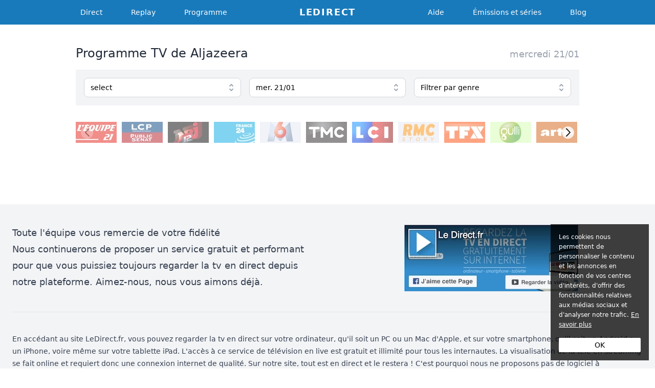

--- FILE ---
content_type: text/html; charset=UTF-8
request_url: https://www.ledirect.fr/programme-tv-aljazeera
body_size: 39720
content:
<!DOCTYPE html><html lang="fr"><head><meta charSet="utf-8"/><meta http-equiv="x-ua-compatible" content="ie=edge"/><meta name="viewport" content="width=device-width, initial-scale=1, shrink-to-fit=no"/><meta name="theme-color" content="#4c8dca"/><meta data-react-helmet="true" name="twitter:description" content="Regardez les programmes de la chaîne Aljazeera. Retrouvez la grille de la semaine ou consultez ce qui est diffusé en ce moment sur Aljazeera, ce soir ou demain."/><meta data-react-helmet="true" name="twitter:title" content="Programme TV de Aljazeera d’aujourd’hui et de la semaine"/><meta data-react-helmet="true" name="twitter:creator" content="Regarder la TV en direct sur internet, gratuitement"/><meta data-react-helmet="true" name="twitter:card" content="summary"/><meta data-react-helmet="true" property="og:image"/><meta data-react-helmet="true" property="og:type" content="website"/><meta data-react-helmet="true" property="og:description" content="Regardez les programmes de la chaîne Aljazeera. Retrouvez la grille de la semaine ou consultez ce qui est diffusé en ce moment sur Aljazeera, ce soir ou demain."/><meta data-react-helmet="true" property="og:title" content="Programme TV de Aljazeera d’aujourd’hui et de la semaine"/><meta data-react-helmet="true" name="robots"/><meta data-react-helmet="true" name="description" content="Regardez les programmes de la chaîne Aljazeera. Retrouvez la grille de la semaine ou consultez ce qui est diffusé en ce moment sur Aljazeera, ce soir ou demain."/><meta name="generator" content="Gatsby 4.15.1"/><style data-href="/styles.798e4282fcf935dae951.css" data-identity="gatsby-global-css">/*
! tailwindcss v3.0.24 | MIT License | https://tailwindcss.com
*/*,:after,:before{border:0 solid #e5e7eb;box-sizing:border-box}:after,:before{--tw-content:""}html{-webkit-text-size-adjust:100%;font-family:ui-sans-serif,system-ui,-apple-system,BlinkMacSystemFont,Segoe UI,Roboto,Helvetica Neue,Arial,Noto Sans,sans-serif,Apple Color Emoji,Segoe UI Emoji,Segoe UI Symbol,Noto Color Emoji;line-height:1.5;-moz-tab-size:4;-o-tab-size:4;tab-size:4}body{line-height:inherit;margin:0}hr{border-top-width:1px;color:inherit;height:0}abbr:where([title]){-webkit-text-decoration:underline dotted;text-decoration:underline dotted}h1,h2,h3,h4,h5,h6{font-size:inherit;font-weight:inherit}a{color:inherit;text-decoration:inherit}b,strong{font-weight:bolder}code,kbd,pre,samp{font-family:ui-monospace,SFMono-Regular,Menlo,Monaco,Consolas,Liberation Mono,Courier New,monospace;font-size:1em}small{font-size:80%}sub,sup{font-size:75%;line-height:0;position:relative;vertical-align:baseline}sub{bottom:-.25em}sup{top:-.5em}table{border-collapse:collapse;border-color:inherit;text-indent:0}button,input,optgroup,select,textarea{color:inherit;font-family:inherit;font-size:100%;line-height:inherit;margin:0;padding:0}button,select{text-transform:none}[type=button],[type=reset],[type=submit],button{-webkit-appearance:button;background-color:transparent;background-image:none}:-moz-focusring{outline:auto}:-moz-ui-invalid{box-shadow:none}progress{vertical-align:baseline}::-webkit-inner-spin-button,::-webkit-outer-spin-button{height:auto}[type=search]{-webkit-appearance:textfield;outline-offset:-2px}::-webkit-search-decoration{-webkit-appearance:none}::-webkit-file-upload-button{-webkit-appearance:button;font:inherit}summary{display:list-item}blockquote,dd,dl,figure,h1,h2,h3,h4,h5,h6,hr,p,pre{margin:0}fieldset{margin:0}fieldset,legend{padding:0}menu,ol,ul{list-style:none;margin:0;padding:0}textarea{resize:vertical}input::-moz-placeholder,textarea::-moz-placeholder{color:#9ca3af;opacity:1}input:-ms-input-placeholder,textarea:-ms-input-placeholder{color:#9ca3af;opacity:1}input::placeholder,textarea::placeholder{color:#9ca3af;opacity:1}[role=button],button{cursor:pointer}:disabled{cursor:default}audio,canvas,embed,iframe,img,object,svg,video{display:block;vertical-align:middle}img,video{height:auto;max-width:100%}[hidden]{display:none}*,:after,:before{--tw-translate-x:0;--tw-translate-y:0;--tw-rotate:0;--tw-skew-x:0;--tw-skew-y:0;--tw-scale-x:1;--tw-scale-y:1;--tw-pan-x: ;--tw-pan-y: ;--tw-pinch-zoom: ;--tw-scroll-snap-strictness:proximity;--tw-ordinal: ;--tw-slashed-zero: ;--tw-numeric-figure: ;--tw-numeric-spacing: ;--tw-numeric-fraction: ;--tw-ring-inset: ;--tw-ring-offset-width:0px;--tw-ring-offset-color:#fff;--tw-ring-color:rgba(59,130,246,.5);--tw-ring-offset-shadow:0 0 #0000;--tw-ring-shadow:0 0 #0000;--tw-shadow:0 0 #0000;--tw-shadow-colored:0 0 #0000;--tw-blur: ;--tw-brightness: ;--tw-contrast: ;--tw-grayscale: ;--tw-hue-rotate: ;--tw-invert: ;--tw-saturate: ;--tw-sepia: ;--tw-drop-shadow: ;--tw-backdrop-blur: ;--tw-backdrop-brightness: ;--tw-backdrop-contrast: ;--tw-backdrop-grayscale: ;--tw-backdrop-hue-rotate: ;--tw-backdrop-invert: ;--tw-backdrop-opacity: ;--tw-backdrop-saturate: ;--tw-backdrop-sepia: }.prose{color:var(--tw-prose-body);max-width:65ch}.prose :where([class~=lead]):not(:where([class~=not-prose] *)){color:var(--tw-prose-lead);font-size:1.25em;line-height:1.6;margin-bottom:1.2em;margin-top:1.2em}.prose :where(a):not(:where([class~=not-prose] *)){color:var(--tw-prose-links);font-weight:500;text-decoration:underline}.prose :where(strong):not(:where([class~=not-prose] *)){color:var(--tw-prose-bold);font-weight:600}.prose :where(ol):not(:where([class~=not-prose] *)){list-style-type:decimal;padding-left:1.625em}.prose :where(ol[type=A]):not(:where([class~=not-prose] *)){list-style-type:upper-alpha}.prose :where(ol[type=a]):not(:where([class~=not-prose] *)){list-style-type:lower-alpha}.prose :where(ol[type=A s]):not(:where([class~=not-prose] *)){list-style-type:upper-alpha}.prose :where(ol[type=a s]):not(:where([class~=not-prose] *)){list-style-type:lower-alpha}.prose :where(ol[type=I]):not(:where([class~=not-prose] *)){list-style-type:upper-roman}.prose :where(ol[type=i]):not(:where([class~=not-prose] *)){list-style-type:lower-roman}.prose :where(ol[type=I s]):not(:where([class~=not-prose] *)){list-style-type:upper-roman}.prose :where(ol[type=i s]):not(:where([class~=not-prose] *)){list-style-type:lower-roman}.prose :where(ol[type="1"]):not(:where([class~=not-prose] *)){list-style-type:decimal}.prose :where(ul):not(:where([class~=not-prose] *)){list-style-type:disc;padding-left:1.625em}.prose :where(ol>li):not(:where([class~=not-prose] *))::marker{color:var(--tw-prose-counters);font-weight:400}.prose :where(ul>li):not(:where([class~=not-prose] *))::marker{color:var(--tw-prose-bullets)}.prose :where(hr):not(:where([class~=not-prose] *)){border-color:var(--tw-prose-hr);border-top-width:1px;margin-bottom:3em;margin-top:3em}.prose :where(blockquote):not(:where([class~=not-prose] *)){border-left-color:var(--tw-prose-quote-borders);border-left-width:.25rem;color:var(--tw-prose-quotes);font-style:italic;font-weight:500;margin-bottom:1.6em;margin-top:1.6em;padding-left:1em;quotes:"\201C""\201D""\2018""\2019"}.prose :where(blockquote p:first-of-type):not(:where([class~=not-prose] *)):before{content:open-quote}.prose :where(blockquote p:last-of-type):not(:where([class~=not-prose] *)):after{content:close-quote}.prose :where(h1):not(:where([class~=not-prose] *)){color:var(--tw-prose-headings);font-size:2.25em;font-weight:800;line-height:1.1111111;margin-bottom:.8888889em;margin-top:0}.prose :where(h1 strong):not(:where([class~=not-prose] *)){font-weight:900}.prose :where(h2):not(:where([class~=not-prose] *)){color:#374151;font-size:1.5em;font-weight:400;line-height:1.3333333;margin-bottom:1em;margin-top:2em}.prose :where(h2 strong):not(:where([class~=not-prose] *)){font-weight:800}.prose :where(h3):not(:where([class~=not-prose] *)){color:#374151;font-size:1.25em;font-weight:400;line-height:1.6;margin-bottom:.6em;margin-top:1.6em}.prose :where(h3 strong):not(:where([class~=not-prose] *)){font-weight:700}.prose :where(h4):not(:where([class~=not-prose] *)){color:#374151;font-weight:400;line-height:1.5;margin-bottom:.5em;margin-top:1.5em}.prose :where(h4 strong):not(:where([class~=not-prose] *)){font-weight:700}.prose :where(figure>*):not(:where([class~=not-prose] *)){margin-bottom:0;margin-top:0}.prose :where(figcaption):not(:where([class~=not-prose] *)){color:var(--tw-prose-captions);font-size:.875em;line-height:1.4285714;margin-top:.8571429em}.prose :where(code):not(:where([class~=not-prose] *)){color:var(--tw-prose-code);font-size:.875em;font-weight:600}.prose :where(code):not(:where([class~=not-prose] *)):before{content:"`"}.prose :where(code):not(:where([class~=not-prose] *)):after{content:"`"}.prose :where(a code):not(:where([class~=not-prose] *)){color:var(--tw-prose-links)}.prose :where(pre):not(:where([class~=not-prose] *)){background-color:var(--tw-prose-pre-bg);border-radius:.375rem;color:var(--tw-prose-pre-code);font-size:.875em;font-weight:400;line-height:1.7142857;margin-bottom:1.7142857em;margin-top:1.7142857em;overflow-x:auto;padding:.8571429em 1.1428571em}.prose :where(pre code):not(:where([class~=not-prose] *)){background-color:transparent;border-radius:0;border-width:0;color:inherit;font-family:inherit;font-size:inherit;font-weight:inherit;line-height:inherit;padding:0}.prose :where(pre code):not(:where([class~=not-prose] *)):before{content:none}.prose :where(pre code):not(:where([class~=not-prose] *)):after{content:none}.prose :where(table):not(:where([class~=not-prose] *)){font-size:.875em;line-height:1.7142857;margin-bottom:2em;margin-top:2em;table-layout:auto;text-align:left;width:100%}.prose :where(thead):not(:where([class~=not-prose] *)){border-bottom-color:var(--tw-prose-th-borders);border-bottom-width:1px}.prose :where(thead th):not(:where([class~=not-prose] *)){color:var(--tw-prose-headings);font-weight:600;padding-bottom:.5714286em;padding-left:.5714286em;padding-right:.5714286em;vertical-align:bottom}.prose :where(tbody tr):not(:where([class~=not-prose] *)){border-bottom-color:var(--tw-prose-td-borders);border-bottom-width:1px}.prose :where(tbody tr:last-child):not(:where([class~=not-prose] *)){border-bottom-width:0}.prose :where(tbody td):not(:where([class~=not-prose] *)){padding:.5714286em;vertical-align:baseline}.prose{--tw-prose-body:#374151;--tw-prose-headings:#111827;--tw-prose-lead:#4b5563;--tw-prose-links:#111827;--tw-prose-bold:#111827;--tw-prose-counters:#6b7280;--tw-prose-bullets:#d1d5db;--tw-prose-hr:#e5e7eb;--tw-prose-quotes:#111827;--tw-prose-quote-borders:#e5e7eb;--tw-prose-captions:#6b7280;--tw-prose-code:#111827;--tw-prose-pre-code:#e5e7eb;--tw-prose-pre-bg:#1f2937;--tw-prose-th-borders:#d1d5db;--tw-prose-td-borders:#e5e7eb;--tw-prose-invert-body:#d1d5db;--tw-prose-invert-headings:#fff;--tw-prose-invert-lead:#9ca3af;--tw-prose-invert-links:#fff;--tw-prose-invert-bold:#fff;--tw-prose-invert-counters:#9ca3af;--tw-prose-invert-bullets:#4b5563;--tw-prose-invert-hr:#374151;--tw-prose-invert-quotes:#f3f4f6;--tw-prose-invert-quote-borders:#374151;--tw-prose-invert-captions:#9ca3af;--tw-prose-invert-code:#fff;--tw-prose-invert-pre-code:#d1d5db;--tw-prose-invert-pre-bg:rgba(0,0,0,.5);--tw-prose-invert-th-borders:#4b5563;--tw-prose-invert-td-borders:#374151;font-size:1rem;line-height:1.75}.prose :where(p):not(:where([class~=not-prose] *)){margin-bottom:1.25em;margin-top:1.25em}.prose :where(img):not(:where([class~=not-prose] *)){margin-bottom:2em;margin-top:2em}.prose :where(video):not(:where([class~=not-prose] *)){margin-bottom:2em;margin-top:2em}.prose :where(figure):not(:where([class~=not-prose] *)){margin-bottom:2em;margin-top:2em}.prose :where(h2 code):not(:where([class~=not-prose] *)){font-size:.875em}.prose :where(h3 code):not(:where([class~=not-prose] *)){font-size:.9em}.prose :where(li):not(:where([class~=not-prose] *)){margin-bottom:.5em;margin-top:.5em}.prose :where(ol>li):not(:where([class~=not-prose] *)){padding-left:.375em}.prose :where(ul>li):not(:where([class~=not-prose] *)){padding-left:.375em}.prose>:where(ul>li p):not(:where([class~=not-prose] *)){margin-bottom:.75em;margin-top:.75em}.prose>:where(ul>li>:first-child):not(:where([class~=not-prose] *)){margin-top:1.25em}.prose>:where(ul>li>:last-child):not(:where([class~=not-prose] *)){margin-bottom:1.25em}.prose>:where(ol>li>:first-child):not(:where([class~=not-prose] *)){margin-top:1.25em}.prose>:where(ol>li>:last-child):not(:where([class~=not-prose] *)){margin-bottom:1.25em}.prose :where(ul ul,ul ol,ol ul,ol ol):not(:where([class~=not-prose] *)){margin-bottom:.75em;margin-top:.75em}.prose :where(hr+*):not(:where([class~=not-prose] *)){margin-top:0}.prose :where(h2+*):not(:where([class~=not-prose] *)){margin-top:0}.prose :where(h3+*):not(:where([class~=not-prose] *)){margin-top:0}.prose :where(h4+*):not(:where([class~=not-prose] *)){margin-top:0}.prose :where(thead th:first-child):not(:where([class~=not-prose] *)){padding-left:0}.prose :where(thead th:last-child):not(:where([class~=not-prose] *)){padding-right:0}.prose :where(tbody td:first-child):not(:where([class~=not-prose] *)){padding-left:0}.prose :where(tbody td:last-child):not(:where([class~=not-prose] *)){padding-right:0}.prose>:where(:first-child):not(:where([class~=not-prose] *)){margin-top:0}.prose>:where(:last-child):not(:where([class~=not-prose] *)){margin-bottom:0}.prose :where(h5):not(:where([class~=not-prose] *)){color:#374151;font-size:1.5rem;font-size:[object Object];font-weight:400}.prose :where(h6):not(:where([class~=not-prose] *)){color:#374151;font-weight:400}.prose-sm{font-size:.875rem;line-height:1.7142857}.prose-sm :where(p):not(:where([class~=not-prose] *)){margin-bottom:1.1428571em;margin-top:1.1428571em}.prose-sm :where([class~=lead]):not(:where([class~=not-prose] *)){font-size:1.2857143em;line-height:1.5555556;margin-bottom:.8888889em;margin-top:.8888889em}.prose-sm :where(blockquote):not(:where([class~=not-prose] *)){margin-bottom:1.3333333em;margin-top:1.3333333em;padding-left:1.1111111em}.prose-sm :where(h1):not(:where([class~=not-prose] *)){font-size:2.1428571em;line-height:1.2;margin-bottom:.8em;margin-top:0}.prose-sm :where(h2):not(:where([class~=not-prose] *)){font-size:1.4285714em;line-height:1.4;margin-bottom:.8em;margin-top:1.6em}.prose-sm :where(h3):not(:where([class~=not-prose] *)){font-size:1.2857143em;line-height:1.5555556;margin-bottom:.4444444em;margin-top:1.5555556em}.prose-sm :where(h4):not(:where([class~=not-prose] *)){line-height:1.4285714;margin-bottom:.5714286em;margin-top:1.4285714em}.prose-sm :where(img):not(:where([class~=not-prose] *)){margin-bottom:1.7142857em;margin-top:1.7142857em}.prose-sm :where(video):not(:where([class~=not-prose] *)){margin-bottom:1.7142857em;margin-top:1.7142857em}.prose-sm :where(figure):not(:where([class~=not-prose] *)){margin-bottom:1.7142857em;margin-top:1.7142857em}.prose-sm :where(figure>*):not(:where([class~=not-prose] *)){margin-bottom:0;margin-top:0}.prose-sm :where(figcaption):not(:where([class~=not-prose] *)){font-size:.8571429em;line-height:1.3333333;margin-top:.6666667em}.prose-sm :where(code):not(:where([class~=not-prose] *)){font-size:.8571429em}.prose-sm :where(h2 code):not(:where([class~=not-prose] *)){font-size:.9em}.prose-sm :where(h3 code):not(:where([class~=not-prose] *)){font-size:.8888889em}.prose-sm :where(pre):not(:where([class~=not-prose] *)){border-radius:.25rem;font-size:.8571429em;line-height:1.6666667;margin-bottom:1.6666667em;margin-top:1.6666667em;padding:.6666667em 1em}.prose-sm :where(ol):not(:where([class~=not-prose] *)){padding-left:1.5714286em}.prose-sm :where(ul):not(:where([class~=not-prose] *)){padding-left:1.5714286em}.prose-sm :where(li):not(:where([class~=not-prose] *)){margin-bottom:.2857143em;margin-top:.2857143em}.prose-sm :where(ol>li):not(:where([class~=not-prose] *)){padding-left:.4285714em}.prose-sm :where(ul>li):not(:where([class~=not-prose] *)){padding-left:.4285714em}.prose-sm>:where(ul>li p):not(:where([class~=not-prose] *)){margin-bottom:.5714286em;margin-top:.5714286em}.prose-sm>:where(ul>li>:first-child):not(:where([class~=not-prose] *)){margin-top:1.1428571em}.prose-sm>:where(ul>li>:last-child):not(:where([class~=not-prose] *)){margin-bottom:1.1428571em}.prose-sm>:where(ol>li>:first-child):not(:where([class~=not-prose] *)){margin-top:1.1428571em}.prose-sm>:where(ol>li>:last-child):not(:where([class~=not-prose] *)){margin-bottom:1.1428571em}.prose-sm :where(ul ul,ul ol,ol ul,ol ol):not(:where([class~=not-prose] *)){margin-bottom:.5714286em;margin-top:.5714286em}.prose-sm :where(hr):not(:where([class~=not-prose] *)){margin-bottom:2.8571429em;margin-top:2.8571429em}.prose-sm :where(hr+*):not(:where([class~=not-prose] *)){margin-top:0}.prose-sm :where(h2+*):not(:where([class~=not-prose] *)){margin-top:0}.prose-sm :where(h3+*):not(:where([class~=not-prose] *)){margin-top:0}.prose-sm :where(h4+*):not(:where([class~=not-prose] *)){margin-top:0}.prose-sm :where(table):not(:where([class~=not-prose] *)){font-size:.8571429em;line-height:1.5}.prose-sm :where(thead th):not(:where([class~=not-prose] *)){padding-bottom:.6666667em;padding-left:1em;padding-right:1em}.prose-sm :where(thead th:first-child):not(:where([class~=not-prose] *)){padding-left:0}.prose-sm :where(thead th:last-child):not(:where([class~=not-prose] *)){padding-right:0}.prose-sm :where(tbody td):not(:where([class~=not-prose] *)){padding:.6666667em 1em}.prose-sm :where(tbody td:first-child):not(:where([class~=not-prose] *)){padding-left:0}.prose-sm :where(tbody td:last-child):not(:where([class~=not-prose] *)){padding-right:0}.prose-sm>:where(:first-child):not(:where([class~=not-prose] *)){margin-top:0}.prose-sm>:where(:last-child):not(:where([class~=not-prose] *)){margin-bottom:0}.prose-lg{font-size:1.125rem;line-height:1.7777778}.prose-lg :where(p):not(:where([class~=not-prose] *)){margin-bottom:1.3333333em;margin-top:1.3333333em}.prose-lg :where([class~=lead]):not(:where([class~=not-prose] *)){font-size:1.2222222em;line-height:1.4545455;margin-bottom:1.0909091em;margin-top:1.0909091em}.prose-lg :where(blockquote):not(:where([class~=not-prose] *)){margin-bottom:1.6666667em;margin-top:1.6666667em;padding-left:1em}.prose-lg :where(h1):not(:where([class~=not-prose] *)){font-size:2.6666667em;line-height:1;margin-bottom:.8333333em;margin-top:0}.prose-lg :where(h2):not(:where([class~=not-prose] *)){font-size:1.6666667em;line-height:1.3333333;margin-bottom:1.0666667em;margin-top:1.8666667em}.prose-lg :where(h3):not(:where([class~=not-prose] *)){font-size:1.3333333em;line-height:1.5;margin-bottom:.6666667em;margin-top:1.6666667em}.prose-lg :where(h4):not(:where([class~=not-prose] *)){line-height:1.5555556;margin-bottom:.4444444em;margin-top:1.7777778em}.prose-lg :where(img):not(:where([class~=not-prose] *)){margin-bottom:1.7777778em;margin-top:1.7777778em}.prose-lg :where(video):not(:where([class~=not-prose] *)){margin-bottom:1.7777778em;margin-top:1.7777778em}.prose-lg :where(figure):not(:where([class~=not-prose] *)){margin-bottom:1.7777778em;margin-top:1.7777778em}.prose-lg :where(figure>*):not(:where([class~=not-prose] *)){margin-bottom:0;margin-top:0}.prose-lg :where(figcaption):not(:where([class~=not-prose] *)){font-size:.8888889em;line-height:1.5;margin-top:1em}.prose-lg :where(code):not(:where([class~=not-prose] *)){font-size:.8888889em}.prose-lg :where(h2 code):not(:where([class~=not-prose] *)){font-size:.8666667em}.prose-lg :where(h3 code):not(:where([class~=not-prose] *)){font-size:.875em}.prose-lg :where(pre):not(:where([class~=not-prose] *)){border-radius:.375rem;font-size:.8888889em;line-height:1.75;margin-bottom:2em;margin-top:2em;padding:1em 1.5em}.prose-lg :where(ol):not(:where([class~=not-prose] *)){padding-left:1.5555556em}.prose-lg :where(ul):not(:where([class~=not-prose] *)){padding-left:1.5555556em}.prose-lg :where(li):not(:where([class~=not-prose] *)){margin-bottom:.6666667em;margin-top:.6666667em}.prose-lg :where(ol>li):not(:where([class~=not-prose] *)){padding-left:.4444444em}.prose-lg :where(ul>li):not(:where([class~=not-prose] *)){padding-left:.4444444em}.prose-lg>:where(ul>li p):not(:where([class~=not-prose] *)){margin-bottom:.8888889em;margin-top:.8888889em}.prose-lg>:where(ul>li>:first-child):not(:where([class~=not-prose] *)){margin-top:1.3333333em}.prose-lg>:where(ul>li>:last-child):not(:where([class~=not-prose] *)){margin-bottom:1.3333333em}.prose-lg>:where(ol>li>:first-child):not(:where([class~=not-prose] *)){margin-top:1.3333333em}.prose-lg>:where(ol>li>:last-child):not(:where([class~=not-prose] *)){margin-bottom:1.3333333em}.prose-lg :where(ul ul,ul ol,ol ul,ol ol):not(:where([class~=not-prose] *)){margin-bottom:.8888889em;margin-top:.8888889em}.prose-lg :where(hr):not(:where([class~=not-prose] *)){margin-bottom:3.1111111em;margin-top:3.1111111em}.prose-lg :where(hr+*):not(:where([class~=not-prose] *)){margin-top:0}.prose-lg :where(h2+*):not(:where([class~=not-prose] *)){margin-top:0}.prose-lg :where(h3+*):not(:where([class~=not-prose] *)){margin-top:0}.prose-lg :where(h4+*):not(:where([class~=not-prose] *)){margin-top:0}.prose-lg :where(table):not(:where([class~=not-prose] *)){font-size:.8888889em;line-height:1.5}.prose-lg :where(thead th):not(:where([class~=not-prose] *)){padding-bottom:.75em;padding-left:.75em;padding-right:.75em}.prose-lg :where(thead th:first-child):not(:where([class~=not-prose] *)){padding-left:0}.prose-lg :where(thead th:last-child):not(:where([class~=not-prose] *)){padding-right:0}.prose-lg :where(tbody td):not(:where([class~=not-prose] *)){padding:.75em}.prose-lg :where(tbody td:first-child):not(:where([class~=not-prose] *)){padding-left:0}.prose-lg :where(tbody td:last-child):not(:where([class~=not-prose] *)){padding-right:0}.prose-lg>:where(:first-child):not(:where([class~=not-prose] *)){margin-top:0}.prose-lg>:where(:last-child):not(:where([class~=not-prose] *)){margin-bottom:0}.pointer-events-none{pointer-events:none}.fixed{position:fixed}.absolute{position:absolute}.relative{position:relative}.inset-0{left:0;right:0}.inset-0,.inset-y-0{bottom:0;top:0}.top-2{top:.5rem}.right-2{right:.5rem}.left-0{left:0}.bottom-0{bottom:0}.right-0{right:0}.right-6{right:1.5rem}.top-0{top:0}.bottom-4{bottom:1rem}.right-3{right:.75rem}.top-4{top:1rem}.left-4{left:1rem}.top-3{top:.75rem}.right-4{right:1rem}.bottom-3{bottom:.75rem}.z-10{z-index:10}.z-20{z-index:20}.z-0{z-index:0}.order-first{order:-9999}.col-span-2{grid-column:span 2/span 2}.mx-auto{margin-left:auto;margin-right:auto}.my-auto{margin-bottom:auto;margin-top:auto}.mb-6{margin-bottom:1.5rem}.mb-8{margin-bottom:2rem}.mb-2{margin-bottom:.5rem}.mr-2{margin-right:.5rem}.mb-4{margin-bottom:1rem}.mb-3{margin-bottom:.75rem}.mb-1{margin-bottom:.25rem}.mt-1{margin-top:.25rem}.mb-14{margin-bottom:3.5rem}.mb-10{margin-bottom:2.5rem}.mb-12{margin-bottom:3rem}.ml-auto{margin-left:auto}.mt-4{margin-top:1rem}.mt-10{margin-top:2.5rem}.mr-3{margin-right:.75rem}.block{display:block}.inline-block{display:inline-block}.flex{display:flex}.inline-flex{display:inline-flex}.grid{display:grid}.hidden{display:none}.h-10{height:2.5rem}.h-5{height:1.25rem}.h-12{height:3rem}.h-7{height:1.75rem}.h-\[150px\]{height:150px}.h-full{height:100%}.h-14{height:3.5rem}.h-60{height:15rem}.max-h-60{max-height:15rem}.w-full{width:100%}.w-10{width:2.5rem}.w-6{width:1.5rem}.w-5{width:1.25rem}.w-7{width:1.75rem}.w-20{width:5rem}.max-w-6xl{max-width:72rem}.max-w-7xl{max-width:80rem}.max-w-xs{max-width:12rem}.max-w-none{max-width:none}.max-w-5xl{max-width:64rem}.max-w-3xl{max-width:48rem}.max-w-xl{max-width:36rem}.flex-1{flex:1 1 0%}.flex-shrink-0,.shrink-0{flex-shrink:0}.transform{transform:translate(var(--tw-translate-x),var(--tw-translate-y)) rotate(var(--tw-rotate)) skewX(var(--tw-skew-x)) skewY(var(--tw-skew-y)) scaleX(var(--tw-scale-x)) scaleY(var(--tw-scale-y))}.cursor-pointer{cursor:pointer}.cursor-default{cursor:default}.select-none{-webkit-user-select:none;-moz-user-select:none;-ms-user-select:none;user-select:none}.appearance-none{-webkit-appearance:none;-moz-appearance:none;appearance:none}.grid-cols-2{grid-template-columns:repeat(2,minmax(0,1fr))}.grid-cols-3{grid-template-columns:repeat(3,minmax(0,1fr))}.flex-col{flex-direction:column}.flex-wrap{flex-wrap:wrap}.items-start{align-items:flex-start}.items-end{align-items:flex-end}.items-center{align-items:center}.justify-center{justify-content:center}.gap-2{gap:.5rem}.gap-3{gap:.75rem}.gap-6{gap:1.5rem}.gap-12{gap:3rem}.gap-4{gap:1rem}.gap-16{gap:4rem}.gap-1{gap:.25rem}.gap-10{gap:2.5rem}.gap-x-4{-moz-column-gap:1rem;column-gap:1rem}.gap-y-2{row-gap:.5rem}.space-y-3>:not([hidden])~:not([hidden]){--tw-space-y-reverse:0;margin-bottom:calc(.75rem*var(--tw-space-y-reverse));margin-top:calc(.75rem*(1 - var(--tw-space-y-reverse)))}.overflow-auto{overflow:auto}.overflow-hidden,.truncate{overflow:hidden}.truncate{text-overflow:ellipsis;white-space:nowrap}.rounded-md{border-radius:.375rem}.rounded-full{border-radius:9999px}.rounded-lg{border-radius:.5rem}.rounded-sm{border-radius:.125rem}.border{border-width:1px}.border-b{border-bottom-width:1px}.border-t{border-top-width:1px}.border-gray-300{--tw-border-opacity:1;border-color:rgb(209 213 219/var(--tw-border-opacity))}.border-gray-200{--tw-border-opacity:1;border-color:rgb(229 231 235/var(--tw-border-opacity))}.bg-blue-700{--tw-bg-opacity:1;background-color:rgb(25 122 187/var(--tw-bg-opacity))}.bg-black{--tw-bg-opacity:1;background-color:rgb(0 0 0/var(--tw-bg-opacity))}.bg-gray-100{--tw-bg-opacity:1;background-color:rgb(243 244 246/var(--tw-bg-opacity))}.bg-gray-200{--tw-bg-opacity:1;background-color:rgb(229 231 235/var(--tw-bg-opacity))}.bg-white{--tw-bg-opacity:1;background-color:rgb(255 255 255/var(--tw-bg-opacity))}.bg-blue-100{--tw-bg-opacity:1;background-color:rgb(219 234 254/var(--tw-bg-opacity))}.bg-primary{--tw-bg-opacity:1;background-color:rgb(25 122 187/var(--tw-bg-opacity))}.bg-gray-50{--tw-bg-opacity:1;background-color:rgb(249 250 251/var(--tw-bg-opacity))}.bg-opacity-40{--tw-bg-opacity:0.4}.bg-opacity-75{--tw-bg-opacity:0.75}.p-4{padding:1rem}.p-2{padding:.5rem}.py-4{padding-bottom:1rem;padding-top:1rem}.py-10{padding-bottom:2.5rem;padding-top:2.5rem}.px-6{padding-left:1.5rem;padding-right:1.5rem}.px-3{padding-left:.75rem;padding-right:.75rem}.py-2{padding-bottom:.5rem;padding-top:.5rem}.px-5{padding-left:1.25rem;padding-right:1.25rem}.py-1{padding-bottom:.25rem;padding-top:.25rem}.px-4{padding-left:1rem;padding-right:1rem}.px-2{padding-left:.5rem;padding-right:.5rem}.px-12{padding-left:3rem;padding-right:3rem}.pl-3{padding-left:.75rem}.pr-10{padding-right:2.5rem}.pr-2{padding-right:.5rem}.pl-10{padding-left:2.5rem}.pr-4{padding-right:1rem}.pt-12{padding-top:3rem}.pb-20{padding-bottom:5rem}.pt-5{padding-top:1.25rem}.pb-10{padding-bottom:2.5rem}.pt-4{padding-top:1rem}.pt-10{padding-top:2.5rem}.pb-4{padding-bottom:1rem}.pt-2{padding-top:.5rem}.pb-6{padding-bottom:1.5rem}.text-left{text-align:left}.text-center{text-align:center}.font-sans{font-family:ui-sans-serif,system-ui,-apple-system,BlinkMacSystemFont,Segoe UI,Roboto,Helvetica Neue,Arial,Noto Sans,sans-serif,Apple Color Emoji,Segoe UI Emoji,Segoe UI Symbol,Noto Color Emoji}.text-3xl{font-size:1.875rem;line-height:2.25rem}.text-lg{font-size:1.125rem;line-height:1.75rem}.text-xs{font-size:.75rem;line-height:1rem}.text-sm{font-size:.875rem;line-height:1.25rem}.text-base{font-size:1rem;line-height:1.5rem}.text-\[10px\]{font-size:10px}.text-2xl{font-size:1.5rem;line-height:2rem}.font-light{font-weight:300}.font-medium{font-weight:500}.font-normal{font-weight:400}.font-bold{font-weight:700}.uppercase{text-transform:uppercase}.leading-snug{line-height:1.375}.leading-relaxed{line-height:1.625}.leading-none{line-height:1}.leading-tight{line-height:1.25}.tracking-widest{letter-spacing:.1em}.text-white{--tw-text-opacity:1;color:rgb(255 255 255/var(--tw-text-opacity))}.text-red-500{--tw-text-opacity:1;color:rgb(239 68 68/var(--tw-text-opacity))}.text-blue-700{--tw-text-opacity:1;color:rgb(25 122 187/var(--tw-text-opacity))}.text-gray-700{--tw-text-opacity:1;color:rgb(55 65 81/var(--tw-text-opacity))}.text-gray-400{--tw-text-opacity:1;color:rgb(156 163 175/var(--tw-text-opacity))}.text-primary{--tw-text-opacity:1;color:rgb(25 122 187/var(--tw-text-opacity))}.text-gray-600{--tw-text-opacity:1;color:rgb(75 85 99/var(--tw-text-opacity))}.text-blue-900{--tw-text-opacity:1;color:rgb(1 87 155/var(--tw-text-opacity))}.text-gray-900{--tw-text-opacity:1;color:rgb(17 24 39/var(--tw-text-opacity))}.text-blue-600{--tw-text-opacity:1;color:rgb(37 99 235/var(--tw-text-opacity))}.text-black{--tw-text-opacity:1;color:rgb(0 0 0/var(--tw-text-opacity))}.text-gray-800{--tw-text-opacity:1;color:rgb(31 41 55/var(--tw-text-opacity))}.text-gray-500{--tw-text-opacity:1;color:rgb(107 114 128/var(--tw-text-opacity))}.underline{-webkit-text-decoration-line:underline;text-decoration-line:underline}.antialiased{-webkit-font-smoothing:antialiased;-moz-osx-font-smoothing:grayscale}.opacity-0{opacity:0}.opacity-100{opacity:1}.opacity-50{opacity:.5}.shadow-lg{--tw-shadow:0 10px 15px -3px rgba(0,0,0,.1),0 4px 6px -4px rgba(0,0,0,.1);--tw-shadow-colored:0 10px 15px -3px var(--tw-shadow-color),0 4px 6px -4px var(--tw-shadow-color);box-shadow:var(--tw-ring-offset-shadow,0 0 #0000),var(--tw-ring-shadow,0 0 #0000),var(--tw-shadow)}.ring-1{--tw-ring-offset-shadow:var(--tw-ring-inset) 0 0 0 var(--tw-ring-offset-width) var(--tw-ring-offset-color);--tw-ring-shadow:var(--tw-ring-inset) 0 0 0 calc(1px + var(--tw-ring-offset-width)) var(--tw-ring-color);box-shadow:var(--tw-ring-offset-shadow),var(--tw-ring-shadow),var(--tw-shadow,0 0 #0000)}.ring-black{--tw-ring-opacity:1;--tw-ring-color:rgb(0 0 0/var(--tw-ring-opacity))}.ring-opacity-5{--tw-ring-opacity:0.05}.filter{filter:var(--tw-blur) var(--tw-brightness) var(--tw-contrast) var(--tw-grayscale) var(--tw-hue-rotate) var(--tw-invert) var(--tw-saturate) var(--tw-sepia) var(--tw-drop-shadow)}.backdrop-blur{--tw-backdrop-blur:blur(8px);-webkit-backdrop-filter:var(--tw-backdrop-blur) var(--tw-backdrop-brightness) var(--tw-backdrop-contrast) var(--tw-backdrop-grayscale) var(--tw-backdrop-hue-rotate) var(--tw-backdrop-invert) var(--tw-backdrop-opacity) var(--tw-backdrop-saturate) var(--tw-backdrop-sepia);backdrop-filter:var(--tw-backdrop-blur) var(--tw-backdrop-brightness) var(--tw-backdrop-contrast) var(--tw-backdrop-grayscale) var(--tw-backdrop-hue-rotate) var(--tw-backdrop-invert) var(--tw-backdrop-opacity) var(--tw-backdrop-saturate) var(--tw-backdrop-sepia)}.transition{transition-duration:.15s;transition-property:color,background-color,border-color,fill,stroke,opacity,box-shadow,transform,filter,-webkit-text-decoration-color,-webkit-backdrop-filter;transition-property:color,background-color,border-color,text-decoration-color,fill,stroke,opacity,box-shadow,transform,filter,backdrop-filter;transition-property:color,background-color,border-color,text-decoration-color,fill,stroke,opacity,box-shadow,transform,filter,backdrop-filter,-webkit-text-decoration-color,-webkit-backdrop-filter;transition-timing-function:cubic-bezier(.4,0,.2,1)}.duration-100{transition-duration:.1s}.ease-in{transition-timing-function:cubic-bezier(.4,0,1,1)}html{scroll-behavior:smooth}a{transition:all .15s ease-in-out}.fb_iframe_widget_fluid_desktop,.fb_iframe_widget_fluid_desktop iframe,.fb_iframe_widget_fluid_desktop span{max-width:100%!important;width:100%!important}.prose div[data-oembed-type=video]{display:block;margin-bottom:30px;overflow:hidden;padding:0;position:relative;width:100%}.prose div[data-oembed-type=video]:before{content:"";display:block;padding-bottom:56.25%}.prose div[data-oembed-type=video] iframe{border:0;bottom:0;height:100%;left:0;position:absolute;right:0;top:0;width:100%}.swiper-slide{width:80px!important}.swiper .swiper-button-next,.swiper .swiper-button-prev{background:hsla(0,0%,100%,.8);border-radius:20px;height:24px;top:50%;transform:translateY(10px);width:24px}.swiper .swiper-button-next:after,.swiper .swiper-button-prev:after{color:#000;font-size:16px;font-weight:700}.last\:border-b-0:last-child{border-bottom-width:0}.hover\:translate-y-1:hover{--tw-translate-y:0.25rem}.hover\:-translate-y-1:hover,.hover\:translate-y-1:hover{transform:translate(var(--tw-translate-x),var(--tw-translate-y)) rotate(var(--tw-rotate)) skewX(var(--tw-skew-x)) skewY(var(--tw-skew-y)) scaleX(var(--tw-scale-x)) scaleY(var(--tw-scale-y))}.hover\:-translate-y-1:hover{--tw-translate-y:-0.25rem}.hover\:bg-blue-900:hover{--tw-bg-opacity:1;background-color:rgb(1 87 155/var(--tw-bg-opacity))}.hover\:bg-gray-300:hover{--tw-bg-opacity:1;background-color:rgb(209 213 219/var(--tw-bg-opacity))}.hover\:text-primary:hover{--tw-text-opacity:1;color:rgb(25 122 187/var(--tw-text-opacity))}.hover\:text-gray-700:hover{--tw-text-opacity:1;color:rgb(55 65 81/var(--tw-text-opacity))}.hover\:underline:hover{-webkit-text-decoration-line:underline;text-decoration-line:underline}.hover\:opacity-75:hover{opacity:.75}.hover\:opacity-100:hover{opacity:1}.focus\:outline-none:focus{outline:2px solid transparent;outline-offset:2px}.focus-visible\:border-indigo-500:focus-visible{--tw-border-opacity:1;border-color:rgb(99 102 241/var(--tw-border-opacity))}.focus-visible\:ring-2:focus-visible{--tw-ring-offset-shadow:var(--tw-ring-inset) 0 0 0 var(--tw-ring-offset-width) var(--tw-ring-offset-color);--tw-ring-shadow:var(--tw-ring-inset) 0 0 0 calc(2px + var(--tw-ring-offset-width)) var(--tw-ring-color);box-shadow:var(--tw-ring-offset-shadow),var(--tw-ring-shadow),var(--tw-shadow,0 0 #0000)}.focus-visible\:ring-white:focus-visible{--tw-ring-opacity:1;--tw-ring-color:rgb(255 255 255/var(--tw-ring-opacity))}.focus-visible\:ring-opacity-75:focus-visible{--tw-ring-opacity:0.75}.focus-visible\:ring-offset-2:focus-visible{--tw-ring-offset-width:2px}.focus-visible\:ring-offset-orange-300:focus-visible{--tw-ring-offset-color:#fdba74}.group:hover .group-hover\:text-primary{--tw-text-opacity:1;color:rgb(25 122 187/var(--tw-text-opacity))}.group:hover .group-hover\:opacity-90{opacity:.9}.group:hover .group-hover\:opacity-75{opacity:.75}.group:hover .group-hover\:opacity-100{opacity:1}@media (min-width:640px){.sm\:prose-lg{font-size:1.125rem;line-height:1.7777778}.sm\:prose-lg :where(p):not(:where([class~=not-prose] *)){margin-bottom:1.3333333em;margin-top:1.3333333em}.sm\:prose-lg :where([class~=lead]):not(:where([class~=not-prose] *)){font-size:1.2222222em;line-height:1.4545455;margin-bottom:1.0909091em;margin-top:1.0909091em}.sm\:prose-lg :where(blockquote):not(:where([class~=not-prose] *)){margin-bottom:1.6666667em;margin-top:1.6666667em;padding-left:1em}.sm\:prose-lg :where(h1):not(:where([class~=not-prose] *)){font-size:2.6666667em;line-height:1;margin-bottom:.8333333em;margin-top:0}.sm\:prose-lg :where(h2):not(:where([class~=not-prose] *)){font-size:1.6666667em;line-height:1.3333333;margin-bottom:1.0666667em;margin-top:1.8666667em}.sm\:prose-lg :where(h3):not(:where([class~=not-prose] *)){font-size:1.3333333em;line-height:1.5;margin-bottom:.6666667em;margin-top:1.6666667em}.sm\:prose-lg :where(h4):not(:where([class~=not-prose] *)){line-height:1.5555556;margin-bottom:.4444444em;margin-top:1.7777778em}.sm\:prose-lg :where(img):not(:where([class~=not-prose] *)){margin-bottom:1.7777778em;margin-top:1.7777778em}.sm\:prose-lg :where(video):not(:where([class~=not-prose] *)){margin-bottom:1.7777778em;margin-top:1.7777778em}.sm\:prose-lg :where(figure):not(:where([class~=not-prose] *)){margin-bottom:1.7777778em;margin-top:1.7777778em}.sm\:prose-lg :where(figure>*):not(:where([class~=not-prose] *)){margin-bottom:0;margin-top:0}.sm\:prose-lg :where(figcaption):not(:where([class~=not-prose] *)){font-size:.8888889em;line-height:1.5;margin-top:1em}.sm\:prose-lg :where(code):not(:where([class~=not-prose] *)){font-size:.8888889em}.sm\:prose-lg :where(h2 code):not(:where([class~=not-prose] *)){font-size:.8666667em}.sm\:prose-lg :where(h3 code):not(:where([class~=not-prose] *)){font-size:.875em}.sm\:prose-lg :where(pre):not(:where([class~=not-prose] *)){border-radius:.375rem;font-size:.8888889em;line-height:1.75;margin-bottom:2em;margin-top:2em;padding:1em 1.5em}.sm\:prose-lg :where(ol):not(:where([class~=not-prose] *)){padding-left:1.5555556em}.sm\:prose-lg :where(ul):not(:where([class~=not-prose] *)){padding-left:1.5555556em}.sm\:prose-lg :where(li):not(:where([class~=not-prose] *)){margin-bottom:.6666667em;margin-top:.6666667em}.sm\:prose-lg :where(ol>li):not(:where([class~=not-prose] *)){padding-left:.4444444em}.sm\:prose-lg :where(ul>li):not(:where([class~=not-prose] *)){padding-left:.4444444em}.sm\:prose-lg>:where(ul>li p):not(:where([class~=not-prose] *)){margin-bottom:.8888889em;margin-top:.8888889em}.sm\:prose-lg>:where(ul>li>:first-child):not(:where([class~=not-prose] *)){margin-top:1.3333333em}.sm\:prose-lg>:where(ul>li>:last-child):not(:where([class~=not-prose] *)){margin-bottom:1.3333333em}.sm\:prose-lg>:where(ol>li>:first-child):not(:where([class~=not-prose] *)){margin-top:1.3333333em}.sm\:prose-lg>:where(ol>li>:last-child):not(:where([class~=not-prose] *)){margin-bottom:1.3333333em}.sm\:prose-lg :where(ul ul,ul ol,ol ul,ol ol):not(:where([class~=not-prose] *)){margin-bottom:.8888889em;margin-top:.8888889em}.sm\:prose-lg :where(hr):not(:where([class~=not-prose] *)){margin-bottom:3.1111111em;margin-top:3.1111111em}.sm\:prose-lg :where(hr+*):not(:where([class~=not-prose] *)){margin-top:0}.sm\:prose-lg :where(h2+*):not(:where([class~=not-prose] *)){margin-top:0}.sm\:prose-lg :where(h3+*):not(:where([class~=not-prose] *)){margin-top:0}.sm\:prose-lg :where(h4+*):not(:where([class~=not-prose] *)){margin-top:0}.sm\:prose-lg :where(table):not(:where([class~=not-prose] *)){font-size:.8888889em;line-height:1.5}.sm\:prose-lg :where(thead th):not(:where([class~=not-prose] *)){padding-bottom:.75em;padding-left:.75em;padding-right:.75em}.sm\:prose-lg :where(thead th:first-child):not(:where([class~=not-prose] *)){padding-left:0}.sm\:prose-lg :where(thead th:last-child):not(:where([class~=not-prose] *)){padding-right:0}.sm\:prose-lg :where(tbody td):not(:where([class~=not-prose] *)){padding:.75em}.sm\:prose-lg :where(tbody td:first-child):not(:where([class~=not-prose] *)){padding-left:0}.sm\:prose-lg :where(tbody td:last-child):not(:where([class~=not-prose] *)){padding-right:0}.sm\:prose-lg>:where(:first-child):not(:where([class~=not-prose] *)){margin-top:0}.sm\:prose-lg>:where(:last-child):not(:where([class~=not-prose] *)){margin-bottom:0}.sm\:h-72{height:18rem}.sm\:w-24{width:6rem}.sm\:w-8{width:2rem}.sm\:grid-cols-3{grid-template-columns:repeat(3,minmax(0,1fr))}.sm\:gap-8{gap:2rem}.sm\:text-4xl{font-size:2.25rem;line-height:2.5rem}.sm\:text-xl{font-size:1.25rem;line-height:1.75rem}.sm\:text-sm{font-size:.875rem;line-height:1.25rem}.sm\:text-lg{font-size:1.125rem;line-height:1.75rem}}@media (min-width:768px){.md\:prose-lg{font-size:1.125rem;line-height:1.7777778}.md\:prose-lg :where(p):not(:where([class~=not-prose] *)){margin-bottom:1.3333333em;margin-top:1.3333333em}.md\:prose-lg :where([class~=lead]):not(:where([class~=not-prose] *)){font-size:1.2222222em;line-height:1.4545455;margin-bottom:1.0909091em;margin-top:1.0909091em}.md\:prose-lg :where(blockquote):not(:where([class~=not-prose] *)){margin-bottom:1.6666667em;margin-top:1.6666667em;padding-left:1em}.md\:prose-lg :where(h1):not(:where([class~=not-prose] *)){font-size:2.6666667em;line-height:1;margin-bottom:.8333333em;margin-top:0}.md\:prose-lg :where(h2):not(:where([class~=not-prose] *)){font-size:1.6666667em;line-height:1.3333333;margin-bottom:1.0666667em;margin-top:1.8666667em}.md\:prose-lg :where(h3):not(:where([class~=not-prose] *)){font-size:1.3333333em;line-height:1.5;margin-bottom:.6666667em;margin-top:1.6666667em}.md\:prose-lg :where(h4):not(:where([class~=not-prose] *)){line-height:1.5555556;margin-bottom:.4444444em;margin-top:1.7777778em}.md\:prose-lg :where(img):not(:where([class~=not-prose] *)){margin-bottom:1.7777778em;margin-top:1.7777778em}.md\:prose-lg :where(video):not(:where([class~=not-prose] *)){margin-bottom:1.7777778em;margin-top:1.7777778em}.md\:prose-lg :where(figure):not(:where([class~=not-prose] *)){margin-bottom:1.7777778em;margin-top:1.7777778em}.md\:prose-lg :where(figure>*):not(:where([class~=not-prose] *)){margin-bottom:0;margin-top:0}.md\:prose-lg :where(figcaption):not(:where([class~=not-prose] *)){font-size:.8888889em;line-height:1.5;margin-top:1em}.md\:prose-lg :where(code):not(:where([class~=not-prose] *)){font-size:.8888889em}.md\:prose-lg :where(h2 code):not(:where([class~=not-prose] *)){font-size:.8666667em}.md\:prose-lg :where(h3 code):not(:where([class~=not-prose] *)){font-size:.875em}.md\:prose-lg :where(pre):not(:where([class~=not-prose] *)){border-radius:.375rem;font-size:.8888889em;line-height:1.75;margin-bottom:2em;margin-top:2em;padding:1em 1.5em}.md\:prose-lg :where(ol):not(:where([class~=not-prose] *)){padding-left:1.5555556em}.md\:prose-lg :where(ul):not(:where([class~=not-prose] *)){padding-left:1.5555556em}.md\:prose-lg :where(li):not(:where([class~=not-prose] *)){margin-bottom:.6666667em;margin-top:.6666667em}.md\:prose-lg :where(ol>li):not(:where([class~=not-prose] *)){padding-left:.4444444em}.md\:prose-lg :where(ul>li):not(:where([class~=not-prose] *)){padding-left:.4444444em}.md\:prose-lg>:where(ul>li p):not(:where([class~=not-prose] *)){margin-bottom:.8888889em;margin-top:.8888889em}.md\:prose-lg>:where(ul>li>:first-child):not(:where([class~=not-prose] *)){margin-top:1.3333333em}.md\:prose-lg>:where(ul>li>:last-child):not(:where([class~=not-prose] *)){margin-bottom:1.3333333em}.md\:prose-lg>:where(ol>li>:first-child):not(:where([class~=not-prose] *)){margin-top:1.3333333em}.md\:prose-lg>:where(ol>li>:last-child):not(:where([class~=not-prose] *)){margin-bottom:1.3333333em}.md\:prose-lg :where(ul ul,ul ol,ol ul,ol ol):not(:where([class~=not-prose] *)){margin-bottom:.8888889em;margin-top:.8888889em}.md\:prose-lg :where(hr):not(:where([class~=not-prose] *)){margin-bottom:3.1111111em;margin-top:3.1111111em}.md\:prose-lg :where(hr+*):not(:where([class~=not-prose] *)){margin-top:0}.md\:prose-lg :where(h2+*):not(:where([class~=not-prose] *)){margin-top:0}.md\:prose-lg :where(h3+*):not(:where([class~=not-prose] *)){margin-top:0}.md\:prose-lg :where(h4+*):not(:where([class~=not-prose] *)){margin-top:0}.md\:prose-lg :where(table):not(:where([class~=not-prose] *)){font-size:.8888889em;line-height:1.5}.md\:prose-lg :where(thead th):not(:where([class~=not-prose] *)){padding-bottom:.75em;padding-left:.75em;padding-right:.75em}.md\:prose-lg :where(thead th:first-child):not(:where([class~=not-prose] *)){padding-left:0}.md\:prose-lg :where(thead th:last-child):not(:where([class~=not-prose] *)){padding-right:0}.md\:prose-lg :where(tbody td):not(:where([class~=not-prose] *)){padding:.75em}.md\:prose-lg :where(tbody td:first-child):not(:where([class~=not-prose] *)){padding-left:0}.md\:prose-lg :where(tbody td:last-child):not(:where([class~=not-prose] *)){padding-right:0}.md\:prose-lg>:where(:first-child):not(:where([class~=not-prose] *)){margin-top:0}.md\:prose-lg>:where(:last-child):not(:where([class~=not-prose] *)){margin-bottom:0}.md\:order-none{order:0}.md\:col-span-2{grid-column:span 2/span 2}.md\:mr-2{margin-right:.5rem}.md\:mr-3{margin-right:.75rem}.md\:block{display:block}.md\:flex{display:flex}.md\:grid{display:grid}.md\:hidden{display:none}.md\:w-32{width:8rem}.md\:flex-1{flex:1 1 0%}.md\:grid-cols-2{grid-template-columns:repeat(2,minmax(0,1fr))}.md\:grid-cols-3{grid-template-columns:repeat(3,minmax(0,1fr))}.md\:flex-row{flex-direction:row}.md\:items-center{align-items:center}.md\:justify-start{justify-content:flex-start}.md\:justify-end{justify-content:flex-end}.md\:gap-12{gap:3rem}.md\:rounded-md{border-radius:.375rem}.md\:px-3{padding-left:.75rem;padding-right:.75rem}.md\:py-2{padding-bottom:.5rem;padding-top:.5rem}.md\:text-5xl{font-size:3rem;line-height:1}.md\:text-4xl{font-size:2.25rem;line-height:2.5rem}.md\:text-sm{font-size:.875rem;line-height:1.25rem}.md\:text-2xl{font-size:1.5rem;line-height:2rem}.md\:text-3xl{font-size:1.875rem;line-height:2.25rem}.md\:leading-tight{line-height:1.25}.md\:leading-snug{line-height:1.375}.md\:opacity-75{opacity:.75}.md\:last\:mr-0:last-child{margin-right:0}.md\:hover\:bg-white:hover{--tw-bg-opacity:1;background-color:rgb(255 255 255/var(--tw-bg-opacity))}.md\:hover\:bg-opacity-20:hover{--tw-bg-opacity:0.2}.md\:hover\:opacity-100:hover{opacity:1}}@media (min-width:1024px){.lg\:col-span-4{grid-column:span 4/span 4}.lg\:col-span-2{grid-column:span 2/span 2}.lg\:mr-8{margin-right:2rem}.lg\:h-96{height:24rem}.lg\:grid-cols-4{grid-template-columns:repeat(4,minmax(0,1fr))}.lg\:grid-cols-3{grid-template-columns:repeat(3,minmax(0,1fr))}}@media (max-width:767px){.max-md\:fixed{position:fixed}.max-md\:inset-0{bottom:0;left:0;right:0;top:0}.max-md\:mb-3{margin-bottom:.75rem}.max-md\:hidden{display:none}.max-md\:text-center{text-align:center}.max-md\:opacity-75{opacity:.75}.max-md\:hover\:opacity-100:hover{opacity:1}}@font-face{font-family:swiper-icons;font-style:normal;font-weight:400;src:url("data:application/font-woff;charset=utf-8;base64, [base64]//wADZ2x5ZgAAAywAAADMAAAD2MHtryVoZWFkAAABbAAAADAAAAA2E2+eoWhoZWEAAAGcAAAAHwAAACQC9gDzaG10eAAAAigAAAAZAAAArgJkABFsb2NhAAAC0AAAAFoAAABaFQAUGG1heHAAAAG8AAAAHwAAACAAcABAbmFtZQAAA/gAAAE5AAACXvFdBwlwb3N0AAAFNAAAAGIAAACE5s74hXjaY2BkYGAAYpf5Hu/j+W2+MnAzMYDAzaX6QjD6/4//Bxj5GA8AuRwMYGkAPywL13jaY2BkYGA88P8Agx4j+/8fQDYfA1AEBWgDAIB2BOoAeNpjYGRgYNBh4GdgYgABEMnIABJzYNADCQAACWgAsQB42mNgYfzCOIGBlYGB0YcxjYGBwR1Kf2WQZGhhYGBiYGVmgAFGBiQQkOaawtDAoMBQxXjg/wEGPcYDDA4wNUA2CCgwsAAAO4EL6gAAeNpj2M0gyAACqxgGNWBkZ2D4/wMA+xkDdgAAAHjaY2BgYGaAYBkGRgYQiAHyGMF8FgYHIM3DwMHABGQrMOgyWDLEM1T9/w8UBfEMgLzE////P/5//f/V/xv+r4eaAAeMbAxwIUYmIMHEgKYAYjUcsDAwsLKxc3BycfPw8jEQA/[base64]/uznmfPFBNODM2K7MTQ45YEAZqGP81AmGGcF3iPqOop0r1SPTaTbVkfUe4HXj97wYE+yNwWYxwWu4v1ugWHgo3S1XdZEVqWM7ET0cfnLGxWfkgR42o2PvWrDMBSFj/IHLaF0zKjRgdiVMwScNRAoWUoH78Y2icB/yIY09An6AH2Bdu/UB+yxopYshQiEvnvu0dURgDt8QeC8PDw7Fpji3fEA4z/PEJ6YOB5hKh4dj3EvXhxPqH/SKUY3rJ7srZ4FZnh1PMAtPhwP6fl2PMJMPDgeQ4rY8YT6Gzao0eAEA409DuggmTnFnOcSCiEiLMgxCiTI6Cq5DZUd3Qmp10vO0LaLTd2cjN4fOumlc7lUYbSQcZFkutRG7g6JKZKy0RmdLY680CDnEJ+UMkpFFe1RN7nxdVpXrC4aTtnaurOnYercZg2YVmLN/d/gczfEimrE/fs/bOuq29Zmn8tloORaXgZgGa78yO9/cnXm2BpaGvq25Dv9S4E9+5SIc9PqupJKhYFSSl47+Qcr1mYNAAAAeNptw0cKwkAAAMDZJA8Q7OUJvkLsPfZ6zFVERPy8qHh2YER+3i/BP83vIBLLySsoKimrqKqpa2hp6+jq6RsYGhmbmJqZSy0sraxtbO3sHRydnEMU4uR6yx7JJXveP7WrDycAAAAAAAH//wACeNpjYGRgYOABYhkgZgJCZgZNBkYGLQZtIJsFLMYAAAw3ALgAeNolizEKgDAQBCchRbC2sFER0YD6qVQiBCv/H9ezGI6Z5XBAw8CBK/m5iQQVauVbXLnOrMZv2oLdKFa8Pjuru2hJzGabmOSLzNMzvutpB3N42mNgZGBg4GKQYzBhYMxJLMlj4GBgAYow/P/PAJJhLM6sSoWKfWCAAwDAjgbRAAB42mNgYGBkAIIbCZo5IPrmUn0hGA0AO8EFTQAA")}:root{--swiper-theme-color:#007aff}.swiper{list-style:none;margin-left:auto;margin-right:auto;overflow:hidden;padding:0;position:relative;z-index:1}.swiper-vertical>.swiper-wrapper{flex-direction:column}.swiper-wrapper{box-sizing:content-box;display:flex;height:100%;position:relative;transition-property:transform;width:100%;z-index:1}.swiper-android .swiper-slide,.swiper-wrapper{transform:translateZ(0)}.swiper-pointer-events{touch-action:pan-y}.swiper-pointer-events.swiper-vertical{touch-action:pan-x}.swiper-slide{flex-shrink:0;height:100%;position:relative;transition-property:transform;width:100%}.swiper-slide-invisible-blank{visibility:hidden}.swiper-autoheight,.swiper-autoheight .swiper-slide{height:auto}.swiper-autoheight .swiper-wrapper{align-items:flex-start;transition-property:transform,height}.swiper-backface-hidden .swiper-slide{-webkit-backface-visibility:hidden;backface-visibility:hidden;transform:translateZ(0)}.swiper-3d,.swiper-3d.swiper-css-mode .swiper-wrapper{perspective:1200px}.swiper-3d .swiper-cube-shadow,.swiper-3d .swiper-slide,.swiper-3d .swiper-slide-shadow,.swiper-3d .swiper-slide-shadow-bottom,.swiper-3d .swiper-slide-shadow-left,.swiper-3d .swiper-slide-shadow-right,.swiper-3d .swiper-slide-shadow-top,.swiper-3d .swiper-wrapper{transform-style:preserve-3d}.swiper-3d .swiper-slide-shadow,.swiper-3d .swiper-slide-shadow-bottom,.swiper-3d .swiper-slide-shadow-left,.swiper-3d .swiper-slide-shadow-right,.swiper-3d .swiper-slide-shadow-top{height:100%;left:0;pointer-events:none;position:absolute;top:0;width:100%;z-index:10}.swiper-3d .swiper-slide-shadow{background:rgba(0,0,0,.15)}.swiper-3d .swiper-slide-shadow-left{background-image:linear-gradient(270deg,rgba(0,0,0,.5),transparent)}.swiper-3d .swiper-slide-shadow-right{background-image:linear-gradient(90deg,rgba(0,0,0,.5),transparent)}.swiper-3d .swiper-slide-shadow-top{background-image:linear-gradient(0deg,rgba(0,0,0,.5),transparent)}.swiper-3d .swiper-slide-shadow-bottom{background-image:linear-gradient(180deg,rgba(0,0,0,.5),transparent)}.swiper-css-mode>.swiper-wrapper{-ms-overflow-style:none;overflow:auto;scrollbar-width:none}.swiper-css-mode>.swiper-wrapper::-webkit-scrollbar{display:none}.swiper-css-mode>.swiper-wrapper>.swiper-slide{scroll-snap-align:start start}.swiper-horizontal.swiper-css-mode>.swiper-wrapper{-ms-scroll-snap-type:x mandatory;scroll-snap-type:x mandatory}.swiper-vertical.swiper-css-mode>.swiper-wrapper{-ms-scroll-snap-type:y mandatory;scroll-snap-type:y mandatory}.swiper-centered>.swiper-wrapper:before{content:"";flex-shrink:0;order:9999}.swiper-centered.swiper-horizontal>.swiper-wrapper>.swiper-slide:first-child{-webkit-margin-start:var(--swiper-centered-offset-before);margin-inline-start:var(--swiper-centered-offset-before)}.swiper-centered.swiper-horizontal>.swiper-wrapper:before{height:100%;min-height:1px;width:var(--swiper-centered-offset-after)}.swiper-centered.swiper-vertical>.swiper-wrapper>.swiper-slide:first-child{-webkit-margin-before:var(--swiper-centered-offset-before);margin-block-start:var(--swiper-centered-offset-before)}.swiper-centered.swiper-vertical>.swiper-wrapper:before{height:var(--swiper-centered-offset-after);min-width:1px;width:100%}.swiper-centered>.swiper-wrapper>.swiper-slide{scroll-snap-align:center center}:root{--swiper-navigation-size:44px}.swiper-button-next,.swiper-button-prev{align-items:center;color:var(--swiper-navigation-color,var(--swiper-theme-color));cursor:pointer;display:flex;height:var(--swiper-navigation-size);justify-content:center;margin-top:calc(0px - var(--swiper-navigation-size)/2);position:absolute;top:50%;width:calc(var(--swiper-navigation-size)/44*27);z-index:10}.swiper-button-next.swiper-button-disabled,.swiper-button-prev.swiper-button-disabled{cursor:auto;opacity:.35;pointer-events:none}.swiper-button-next.swiper-button-hidden,.swiper-button-prev.swiper-button-hidden{cursor:auto;opacity:0;pointer-events:none}.swiper-button-next:after,.swiper-button-prev:after{font-family:swiper-icons;font-size:var(--swiper-navigation-size);font-variant:normal;letter-spacing:0;line-height:1;text-transform:none!important}.swiper-button-prev,.swiper-rtl .swiper-button-next{left:10px;right:auto}.swiper-button-prev:after,.swiper-rtl .swiper-button-next:after{content:"prev"}.swiper-button-next,.swiper-rtl .swiper-button-prev{left:auto;right:10px}.swiper-button-next:after,.swiper-rtl .swiper-button-prev:after{content:"next"}.swiper-button-lock{display:none}</style><style>.gatsby-image-wrapper{position:relative;overflow:hidden}.gatsby-image-wrapper picture.object-fit-polyfill{position:static!important}.gatsby-image-wrapper img{bottom:0;height:100%;left:0;margin:0;max-width:none;padding:0;position:absolute;right:0;top:0;width:100%;object-fit:cover}.gatsby-image-wrapper [data-main-image]{opacity:0;transform:translateZ(0);transition:opacity .25s linear;will-change:opacity}.gatsby-image-wrapper-constrained{display:inline-block;vertical-align:top}</style><noscript><style>.gatsby-image-wrapper noscript [data-main-image]{opacity:1!important}.gatsby-image-wrapper [data-placeholder-image]{opacity:0!important}</style></noscript><script type="module">const e="undefined"!=typeof HTMLImageElement&&"loading"in HTMLImageElement.prototype;e&&document.body.addEventListener("load",(function(e){const t=e.target;if(void 0===t.dataset.mainImage)return;if(void 0===t.dataset.gatsbyImageSsr)return;let a=null,n=t;for(;null===a&&n;)void 0!==n.parentNode.dataset.gatsbyImageWrapper&&(a=n.parentNode),n=n.parentNode;const o=a.querySelector("[data-placeholder-image]"),r=new Image;r.src=t.currentSrc,r.decode().catch((()=>{})).then((()=>{t.style.opacity=1,o&&(o.style.opacity=0,o.style.transition="opacity 500ms linear")}))}),!0);</script><title data-react-helmet="true">Programme TV de Aljazeera d’aujourd’hui et de la semaine</title><link rel="sitemap" type="application/xml" href="/sitemap/sitemap-index.xml"/><link rel="icon" href="/favicon-32x32.png?v=68b9bb5bf62a8682976a14f97440138b" type="image/png"/><link rel="manifest" href="/manifest.webmanifest" crossorigin="anonymous"/><link rel="apple-touch-icon" sizes="48x48" href="/icons/icon-48x48.png?v=68b9bb5bf62a8682976a14f97440138b"/><link rel="apple-touch-icon" sizes="72x72" href="/icons/icon-72x72.png?v=68b9bb5bf62a8682976a14f97440138b"/><link rel="apple-touch-icon" sizes="96x96" href="/icons/icon-96x96.png?v=68b9bb5bf62a8682976a14f97440138b"/><link rel="apple-touch-icon" sizes="144x144" href="/icons/icon-144x144.png?v=68b9bb5bf62a8682976a14f97440138b"/><link rel="apple-touch-icon" sizes="192x192" href="/icons/icon-192x192.png?v=68b9bb5bf62a8682976a14f97440138b"/><link rel="apple-touch-icon" sizes="256x256" href="/icons/icon-256x256.png?v=68b9bb5bf62a8682976a14f97440138b"/><link rel="apple-touch-icon" sizes="384x384" href="/icons/icon-384x384.png?v=68b9bb5bf62a8682976a14f97440138b"/><link rel="apple-touch-icon" sizes="512x512" href="/icons/icon-512x512.png?v=68b9bb5bf62a8682976a14f97440138b"/><link rel="preconnect" href="https://www.google-analytics.com"/><link rel="dns-prefetch" href="https://www.google-analytics.com"/><script data-ad-client="ca-pub-9492095116824103" async src="https://pagead2.googlesyndication.com/pagead/js/adsbygoogle.js"></script></head><body class="font-sans antialiased"><div id="___gatsby"><div style="outline:none" tabindex="-1" id="gatsby-focus-wrapper"><header class="z-20 relative bg-primary"><div class="mx-auto px-6 max-w-6xl flex flex-col md:flex-row md:items-center h-12"><button class="md:hidden absolute right-6 text-white rounded-full appearance-none focus:outline-none md:opacity-75 md:hover:opacity-100 transition top-0 bottom-0 my-auto" title="Menu"><svg xmlns="http://www.w3.org/2000/svg" fill="none" viewBox="0 0 24 24" stroke-width="2" stroke="currentColor" aria-hidden="true" class="w-7 h-7"><path stroke-linecap="round" stroke-linejoin="round" d="M4 6h16M4 12h16M4 18h16"></path></svg></button><nav class="md:flex md:flex-1 max-md:hidden md:justify-end"><ul class="md:flex md:items-center text-lg md:text-sm font-medium text-white max-md:text-center"><li class="max-md:mb-3 md:mr-3 lg:mr-8 md:last:mr-0"><a class="inline-block md:px-3 md:py-2 md:rounded-md md:hover:bg-white md:hover:bg-opacity-20 max-md:opacity-75 max-md:hover:opacity-100 transition" href="/">Direct</a></li><li class="max-md:mb-3 md:mr-3 lg:mr-8 md:last:mr-0"><a class="inline-block md:px-3 md:py-2 md:rounded-md md:hover:bg-white md:hover:bg-opacity-20 max-md:opacity-75 max-md:hover:opacity-100 transition" href="/replay-tv">Replay</a></li><li class="max-md:mb-3 md:mr-3 lg:mr-8 md:last:mr-0"><a class="inline-block md:px-3 md:py-2 md:rounded-md md:hover:bg-white md:hover:bg-opacity-20 max-md:opacity-75 max-md:hover:opacity-100 transition" href="/programme-tv">Programme</a></li></ul></nav><div class="order-first md:order-none flex flex-1 items-center justify-center"><div><a class="inline-flex items-center px-12 py-2 h-12 text-lg font-bold text-white leading-none tracking-widest uppercase" title="Ledirect" href="/">Ledirect</a></div></div><nav class="md:flex md:flex-1 max-md:hidden md:justify-start"><ul class="md:flex md:items-center text-lg md:text-sm font-medium text-white max-md:text-center"><li class="max-md:mb-3 md:mr-3 lg:mr-8 md:last:mr-0"><a class="inline-block md:px-3 md:py-2 md:rounded-md md:hover:bg-white md:hover:bg-opacity-20 max-md:opacity-75 max-md:hover:opacity-100 transition" href="/manuel">Aide</a></li><li class="max-md:mb-3 md:mr-3 lg:mr-8 md:last:mr-0"><a class="inline-block md:px-3 md:py-2 md:rounded-md md:hover:bg-white md:hover:bg-opacity-20 max-md:opacity-75 max-md:hover:opacity-100 transition" href="/emissions-series">Émissions et séries</a></li><li class="max-md:mb-3 md:mr-3 lg:mr-8 md:last:mr-0"><a class="inline-block md:px-3 md:py-2 md:rounded-md md:hover:bg-white md:hover:bg-opacity-20 max-md:opacity-75 max-md:hover:opacity-100 transition" href="/blog">Blog</a></li></ul></nav></div></header><main><div class="mx-auto pt-10 px-5 max-w-5xl"><div class="flex items-end mb-4"><h1 class="text-lg sm:text-xl md:text-2xl text-gray-800">Programme TV de <!-- -->Aljazeera</h1><span class="ml-auto text-lg text-gray-400">mardi 07/01</span></div><div class="mb-4 prose prose-lg max-w-none text-gray-600"></div><div class="grid sm:grid-cols-3 gap-4 mb-8 p-4 bg-gray-100"><div class="relative w-full" data-headlessui-state=""><button class="z-10 relative py-2 pl-3 pr-10 w-full sm:text-sm text-left cursor-pointer rounded-lg border border-gray-300 bg-white focus:outline-none focus-visible:border-indigo-500 focus-visible:ring-2 focus-visible:ring-white focus-visible:ring-opacity-75 focus-visible:ring-offset-2 focus-visible:ring-offset-orange-300" id="headlessui-listbox-button-undefined" type="button" aria-haspopup="true" aria-expanded="false" data-headlessui-state=""><span class="block truncate">select</span><span class="pointer-events-none absolute inset-y-0 right-0 flex items-center pr-2"><svg xmlns="http://www.w3.org/2000/svg" viewBox="0 0 20 20" fill="currentColor" aria-hidden="true" class="h-5 w-5 text-gray-400"><path fill-rule="evenodd" d="M10 3a1 1 0 01.707.293l3 3a1 1 0 01-1.414 1.414L10 5.414 7.707 7.707a1 1 0 01-1.414-1.414l3-3A1 1 0 0110 3zm-3.707 9.293a1 1 0 011.414 0L10 14.586l2.293-2.293a1 1 0 011.414 1.414l-3 3a1 1 0 01-1.414 0l-3-3a1 1 0 010-1.414z" clip-rule="evenodd"></path></svg></span></button></div><div class="relative w-full" data-headlessui-state=""><button class="z-10 relative py-2 pl-3 pr-10 w-full sm:text-sm text-left cursor-pointer rounded-lg border border-gray-300 bg-white focus:outline-none focus-visible:border-indigo-500 focus-visible:ring-2 focus-visible:ring-white focus-visible:ring-opacity-75 focus-visible:ring-offset-2 focus-visible:ring-offset-orange-300" id="headlessui-listbox-button-undefined" type="button" aria-haspopup="true" aria-expanded="false" data-headlessui-state=""><span class="block truncate">mar. 07/01</span><span class="pointer-events-none absolute inset-y-0 right-0 flex items-center pr-2"><svg xmlns="http://www.w3.org/2000/svg" viewBox="0 0 20 20" fill="currentColor" aria-hidden="true" class="h-5 w-5 text-gray-400"><path fill-rule="evenodd" d="M10 3a1 1 0 01.707.293l3 3a1 1 0 01-1.414 1.414L10 5.414 7.707 7.707a1 1 0 01-1.414-1.414l3-3A1 1 0 0110 3zm-3.707 9.293a1 1 0 011.414 0L10 14.586l2.293-2.293a1 1 0 011.414 1.414l-3 3a1 1 0 01-1.414 0l-3-3a1 1 0 010-1.414z" clip-rule="evenodd"></path></svg></span></button></div><div class="relative w-full" data-headlessui-state=""><button class="z-10 relative py-2 pl-3 pr-10 w-full sm:text-sm text-left cursor-pointer rounded-lg border border-gray-300 bg-white focus:outline-none focus-visible:border-indigo-500 focus-visible:ring-2 focus-visible:ring-white focus-visible:ring-opacity-75 focus-visible:ring-offset-2 focus-visible:ring-offset-orange-300" id="headlessui-listbox-button-undefined" type="button" aria-haspopup="true" aria-expanded="false" data-headlessui-state=""><span class="block truncate">Filtrer par genre</span><span class="pointer-events-none absolute inset-y-0 right-0 flex items-center pr-2"><svg xmlns="http://www.w3.org/2000/svg" viewBox="0 0 20 20" fill="currentColor" aria-hidden="true" class="h-5 w-5 text-gray-400"><path fill-rule="evenodd" d="M10 3a1 1 0 01.707.293l3 3a1 1 0 01-1.414 1.414L10 5.414 7.707 7.707a1 1 0 01-1.414-1.414l3-3A1 1 0 0110 3zm-3.707 9.293a1 1 0 011.414 0L10 14.586l2.293-2.293a1 1 0 011.414 1.414l-3 3a1 1 0 01-1.414 0l-3-3a1 1 0 010-1.414z" clip-rule="evenodd"></path></svg></span></button></div></div><div class="z-0 mb-10 w-full"><div class="swiper"><div class="swiper-wrapper"><div class="swiper-slide"><a class="flex opacity-50 hover:opacity-100" title="Voir le programme TV de L&#x27;Équipe 21" href="/programme-tv-lequipe21"><div data-gatsby-image-wrapper="" class="gatsby-image-wrapper gatsby-image-wrapper-constrained"><div style="max-width:80px;display:block"><img alt="" role="presentation" aria-hidden="true" src="data:image/svg+xml;charset=utf-8,%3Csvg height=&#x27;41&#x27; width=&#x27;80&#x27; xmlns=&#x27;http://www.w3.org/2000/svg&#x27; version=&#x27;1.1&#x27;%3E%3C/svg%3E" style="max-width:100%;display:block;position:static"/></div><img aria-hidden="true" data-placeholder-image="" style="opacity:1;transition:opacity 500ms linear" decoding="async" src="[data-uri]" alt=""/><picture><source type="image/webp" data-srcset="/static/75485b02163a89304bbe05c638ca0fb7/2af21/9ece5df1-f5c1-4efc-bc99-798d37c472ca_2263_6872.webp 20w,/static/75485b02163a89304bbe05c638ca0fb7/28250/9ece5df1-f5c1-4efc-bc99-798d37c472ca_2263_6872.webp 40w,/static/75485b02163a89304bbe05c638ca0fb7/d7313/9ece5df1-f5c1-4efc-bc99-798d37c472ca_2263_6872.webp 80w,/static/75485b02163a89304bbe05c638ca0fb7/143e9/9ece5df1-f5c1-4efc-bc99-798d37c472ca_2263_6872.webp 160w" sizes="(min-width: 80px) 80px, 100vw"/><img data-gatsby-image-ssr="" data-main-image="" style="opacity:0" sizes="(min-width: 80px) 80px, 100vw" decoding="async" loading="lazy" data-src="/static/75485b02163a89304bbe05c638ca0fb7/cc898/9ece5df1-f5c1-4efc-bc99-798d37c472ca_2263_6872.png" data-srcset="/static/75485b02163a89304bbe05c638ca0fb7/40916/9ece5df1-f5c1-4efc-bc99-798d37c472ca_2263_6872.png 20w,/static/75485b02163a89304bbe05c638ca0fb7/87122/9ece5df1-f5c1-4efc-bc99-798d37c472ca_2263_6872.png 40w,/static/75485b02163a89304bbe05c638ca0fb7/cc898/9ece5df1-f5c1-4efc-bc99-798d37c472ca_2263_6872.png 80w,/static/75485b02163a89304bbe05c638ca0fb7/a73cc/9ece5df1-f5c1-4efc-bc99-798d37c472ca_2263_6872.png 160w" alt="L&#x27;Équipe 21"/></picture><noscript><picture><source type="image/webp" srcSet="/static/75485b02163a89304bbe05c638ca0fb7/2af21/9ece5df1-f5c1-4efc-bc99-798d37c472ca_2263_6872.webp 20w,/static/75485b02163a89304bbe05c638ca0fb7/28250/9ece5df1-f5c1-4efc-bc99-798d37c472ca_2263_6872.webp 40w,/static/75485b02163a89304bbe05c638ca0fb7/d7313/9ece5df1-f5c1-4efc-bc99-798d37c472ca_2263_6872.webp 80w,/static/75485b02163a89304bbe05c638ca0fb7/143e9/9ece5df1-f5c1-4efc-bc99-798d37c472ca_2263_6872.webp 160w" sizes="(min-width: 80px) 80px, 100vw"/><img data-gatsby-image-ssr="" data-main-image="" style="opacity:0" sizes="(min-width: 80px) 80px, 100vw" decoding="async" loading="lazy" src="/static/75485b02163a89304bbe05c638ca0fb7/cc898/9ece5df1-f5c1-4efc-bc99-798d37c472ca_2263_6872.png" srcSet="/static/75485b02163a89304bbe05c638ca0fb7/40916/9ece5df1-f5c1-4efc-bc99-798d37c472ca_2263_6872.png 20w,/static/75485b02163a89304bbe05c638ca0fb7/87122/9ece5df1-f5c1-4efc-bc99-798d37c472ca_2263_6872.png 40w,/static/75485b02163a89304bbe05c638ca0fb7/cc898/9ece5df1-f5c1-4efc-bc99-798d37c472ca_2263_6872.png 80w,/static/75485b02163a89304bbe05c638ca0fb7/a73cc/9ece5df1-f5c1-4efc-bc99-798d37c472ca_2263_6872.png 160w" alt="L&#x27;Équipe 21"/></picture></noscript><script type="module">const t="undefined"!=typeof HTMLImageElement&&"loading"in HTMLImageElement.prototype;if(t){const t=document.querySelectorAll("img[data-main-image]");for(let e of t){e.dataset.src&&(e.setAttribute("src",e.dataset.src),e.removeAttribute("data-src")),e.dataset.srcset&&(e.setAttribute("srcset",e.dataset.srcset),e.removeAttribute("data-srcset"));const t=e.parentNode.querySelectorAll("source[data-srcset]");for(let e of t)e.setAttribute("srcset",e.dataset.srcset),e.removeAttribute("data-srcset");e.complete&&(e.style.opacity=1,e.parentNode.parentNode.querySelector("[data-placeholder-image]").style.opacity=0)}}</script></div></a></div><div class="swiper-slide"><a class="flex opacity-50 hover:opacity-100" title="Voir le programme TV de LCP" href="/programme-tv-lcp"><div data-gatsby-image-wrapper="" class="gatsby-image-wrapper gatsby-image-wrapper-constrained"><div style="max-width:80px;display:block"><img alt="" role="presentation" aria-hidden="true" src="data:image/svg+xml;charset=utf-8,%3Csvg height=&#x27;41&#x27; width=&#x27;80&#x27; xmlns=&#x27;http://www.w3.org/2000/svg&#x27; version=&#x27;1.1&#x27;%3E%3C/svg%3E" style="max-width:100%;display:block;position:static"/></div><img aria-hidden="true" data-placeholder-image="" style="opacity:1;transition:opacity 500ms linear" decoding="async" src="[data-uri]" alt=""/><picture><source type="image/webp" data-srcset="/static/73cdf463bfd9bd83ba22b8a80b97d835/2af21/0b3660e7-c468-4a89-b448-a48272a0dc65_1929_5385.webp 20w,/static/73cdf463bfd9bd83ba22b8a80b97d835/28250/0b3660e7-c468-4a89-b448-a48272a0dc65_1929_5385.webp 40w,/static/73cdf463bfd9bd83ba22b8a80b97d835/d7313/0b3660e7-c468-4a89-b448-a48272a0dc65_1929_5385.webp 80w,/static/73cdf463bfd9bd83ba22b8a80b97d835/143e9/0b3660e7-c468-4a89-b448-a48272a0dc65_1929_5385.webp 160w" sizes="(min-width: 80px) 80px, 100vw"/><img data-gatsby-image-ssr="" data-main-image="" style="opacity:0" sizes="(min-width: 80px) 80px, 100vw" decoding="async" loading="lazy" data-src="/static/73cdf463bfd9bd83ba22b8a80b97d835/cc898/0b3660e7-c468-4a89-b448-a48272a0dc65_1929_5385.png" data-srcset="/static/73cdf463bfd9bd83ba22b8a80b97d835/40916/0b3660e7-c468-4a89-b448-a48272a0dc65_1929_5385.png 20w,/static/73cdf463bfd9bd83ba22b8a80b97d835/87122/0b3660e7-c468-4a89-b448-a48272a0dc65_1929_5385.png 40w,/static/73cdf463bfd9bd83ba22b8a80b97d835/cc898/0b3660e7-c468-4a89-b448-a48272a0dc65_1929_5385.png 80w,/static/73cdf463bfd9bd83ba22b8a80b97d835/a73cc/0b3660e7-c468-4a89-b448-a48272a0dc65_1929_5385.png 160w" alt="LCP"/></picture><noscript><picture><source type="image/webp" srcSet="/static/73cdf463bfd9bd83ba22b8a80b97d835/2af21/0b3660e7-c468-4a89-b448-a48272a0dc65_1929_5385.webp 20w,/static/73cdf463bfd9bd83ba22b8a80b97d835/28250/0b3660e7-c468-4a89-b448-a48272a0dc65_1929_5385.webp 40w,/static/73cdf463bfd9bd83ba22b8a80b97d835/d7313/0b3660e7-c468-4a89-b448-a48272a0dc65_1929_5385.webp 80w,/static/73cdf463bfd9bd83ba22b8a80b97d835/143e9/0b3660e7-c468-4a89-b448-a48272a0dc65_1929_5385.webp 160w" sizes="(min-width: 80px) 80px, 100vw"/><img data-gatsby-image-ssr="" data-main-image="" style="opacity:0" sizes="(min-width: 80px) 80px, 100vw" decoding="async" loading="lazy" src="/static/73cdf463bfd9bd83ba22b8a80b97d835/cc898/0b3660e7-c468-4a89-b448-a48272a0dc65_1929_5385.png" srcSet="/static/73cdf463bfd9bd83ba22b8a80b97d835/40916/0b3660e7-c468-4a89-b448-a48272a0dc65_1929_5385.png 20w,/static/73cdf463bfd9bd83ba22b8a80b97d835/87122/0b3660e7-c468-4a89-b448-a48272a0dc65_1929_5385.png 40w,/static/73cdf463bfd9bd83ba22b8a80b97d835/cc898/0b3660e7-c468-4a89-b448-a48272a0dc65_1929_5385.png 80w,/static/73cdf463bfd9bd83ba22b8a80b97d835/a73cc/0b3660e7-c468-4a89-b448-a48272a0dc65_1929_5385.png 160w" alt="LCP"/></picture></noscript><script type="module">const t="undefined"!=typeof HTMLImageElement&&"loading"in HTMLImageElement.prototype;if(t){const t=document.querySelectorAll("img[data-main-image]");for(let e of t){e.dataset.src&&(e.setAttribute("src",e.dataset.src),e.removeAttribute("data-src")),e.dataset.srcset&&(e.setAttribute("srcset",e.dataset.srcset),e.removeAttribute("data-srcset"));const t=e.parentNode.querySelectorAll("source[data-srcset]");for(let e of t)e.setAttribute("srcset",e.dataset.srcset),e.removeAttribute("data-srcset");e.complete&&(e.style.opacity=1,e.parentNode.parentNode.querySelector("[data-placeholder-image]").style.opacity=0)}}</script></div></a></div><div class="swiper-slide"><a class="flex opacity-50 hover:opacity-100" title="Voir le programme TV de NRJ12" href="/programme-tv-nrj12"><div data-gatsby-image-wrapper="" class="gatsby-image-wrapper gatsby-image-wrapper-constrained"><div style="max-width:80px;display:block"><img alt="" role="presentation" aria-hidden="true" src="data:image/svg+xml;charset=utf-8,%3Csvg height=&#x27;41&#x27; width=&#x27;80&#x27; xmlns=&#x27;http://www.w3.org/2000/svg&#x27; version=&#x27;1.1&#x27;%3E%3C/svg%3E" style="max-width:100%;display:block;position:static"/></div><img aria-hidden="true" data-placeholder-image="" style="opacity:1;transition:opacity 500ms linear" decoding="async" src="[data-uri]" alt=""/><picture><source type="image/webp" data-srcset="/static/73f952d69c06f386123040b6b42cdb22/2af21/656c483f-e06d-4673-ad30-aa098ec52e1d_6951_9508.webp 20w,/static/73f952d69c06f386123040b6b42cdb22/28250/656c483f-e06d-4673-ad30-aa098ec52e1d_6951_9508.webp 40w,/static/73f952d69c06f386123040b6b42cdb22/d7313/656c483f-e06d-4673-ad30-aa098ec52e1d_6951_9508.webp 80w,/static/73f952d69c06f386123040b6b42cdb22/143e9/656c483f-e06d-4673-ad30-aa098ec52e1d_6951_9508.webp 160w" sizes="(min-width: 80px) 80px, 100vw"/><img data-gatsby-image-ssr="" data-main-image="" style="opacity:0" sizes="(min-width: 80px) 80px, 100vw" decoding="async" loading="lazy" data-src="/static/73f952d69c06f386123040b6b42cdb22/cc898/656c483f-e06d-4673-ad30-aa098ec52e1d_6951_9508.png" data-srcset="/static/73f952d69c06f386123040b6b42cdb22/40916/656c483f-e06d-4673-ad30-aa098ec52e1d_6951_9508.png 20w,/static/73f952d69c06f386123040b6b42cdb22/87122/656c483f-e06d-4673-ad30-aa098ec52e1d_6951_9508.png 40w,/static/73f952d69c06f386123040b6b42cdb22/cc898/656c483f-e06d-4673-ad30-aa098ec52e1d_6951_9508.png 80w,/static/73f952d69c06f386123040b6b42cdb22/a73cc/656c483f-e06d-4673-ad30-aa098ec52e1d_6951_9508.png 160w" alt="NRJ12"/></picture><noscript><picture><source type="image/webp" srcSet="/static/73f952d69c06f386123040b6b42cdb22/2af21/656c483f-e06d-4673-ad30-aa098ec52e1d_6951_9508.webp 20w,/static/73f952d69c06f386123040b6b42cdb22/28250/656c483f-e06d-4673-ad30-aa098ec52e1d_6951_9508.webp 40w,/static/73f952d69c06f386123040b6b42cdb22/d7313/656c483f-e06d-4673-ad30-aa098ec52e1d_6951_9508.webp 80w,/static/73f952d69c06f386123040b6b42cdb22/143e9/656c483f-e06d-4673-ad30-aa098ec52e1d_6951_9508.webp 160w" sizes="(min-width: 80px) 80px, 100vw"/><img data-gatsby-image-ssr="" data-main-image="" style="opacity:0" sizes="(min-width: 80px) 80px, 100vw" decoding="async" loading="lazy" src="/static/73f952d69c06f386123040b6b42cdb22/cc898/656c483f-e06d-4673-ad30-aa098ec52e1d_6951_9508.png" srcSet="/static/73f952d69c06f386123040b6b42cdb22/40916/656c483f-e06d-4673-ad30-aa098ec52e1d_6951_9508.png 20w,/static/73f952d69c06f386123040b6b42cdb22/87122/656c483f-e06d-4673-ad30-aa098ec52e1d_6951_9508.png 40w,/static/73f952d69c06f386123040b6b42cdb22/cc898/656c483f-e06d-4673-ad30-aa098ec52e1d_6951_9508.png 80w,/static/73f952d69c06f386123040b6b42cdb22/a73cc/656c483f-e06d-4673-ad30-aa098ec52e1d_6951_9508.png 160w" alt="NRJ12"/></picture></noscript><script type="module">const t="undefined"!=typeof HTMLImageElement&&"loading"in HTMLImageElement.prototype;if(t){const t=document.querySelectorAll("img[data-main-image]");for(let e of t){e.dataset.src&&(e.setAttribute("src",e.dataset.src),e.removeAttribute("data-src")),e.dataset.srcset&&(e.setAttribute("srcset",e.dataset.srcset),e.removeAttribute("data-srcset"));const t=e.parentNode.querySelectorAll("source[data-srcset]");for(let e of t)e.setAttribute("srcset",e.dataset.srcset),e.removeAttribute("data-srcset");e.complete&&(e.style.opacity=1,e.parentNode.parentNode.querySelector("[data-placeholder-image]").style.opacity=0)}}</script></div></a></div><div class="swiper-slide"><a class="flex opacity-50 hover:opacity-100" title="Voir le programme TV de France 24" href="/programme-tv-france24"><div data-gatsby-image-wrapper="" class="gatsby-image-wrapper gatsby-image-wrapper-constrained"><div style="max-width:80px;display:block"><img alt="" role="presentation" aria-hidden="true" src="data:image/svg+xml;charset=utf-8,%3Csvg height=&#x27;41&#x27; width=&#x27;80&#x27; xmlns=&#x27;http://www.w3.org/2000/svg&#x27; version=&#x27;1.1&#x27;%3E%3C/svg%3E" style="max-width:100%;display:block;position:static"/></div><img aria-hidden="true" data-placeholder-image="" style="opacity:1;transition:opacity 500ms linear" decoding="async" src="[data-uri]" alt=""/><picture><source type="image/webp" data-srcset="/static/165113c3509ea2d4c8c50a347cca5e0b/2af21/9c6b627e-089e-42a6-9094-de80cd7a40e3_9105_1133.webp 20w,/static/165113c3509ea2d4c8c50a347cca5e0b/28250/9c6b627e-089e-42a6-9094-de80cd7a40e3_9105_1133.webp 40w,/static/165113c3509ea2d4c8c50a347cca5e0b/d7313/9c6b627e-089e-42a6-9094-de80cd7a40e3_9105_1133.webp 80w,/static/165113c3509ea2d4c8c50a347cca5e0b/143e9/9c6b627e-089e-42a6-9094-de80cd7a40e3_9105_1133.webp 160w" sizes="(min-width: 80px) 80px, 100vw"/><img data-gatsby-image-ssr="" data-main-image="" style="opacity:0" sizes="(min-width: 80px) 80px, 100vw" decoding="async" loading="lazy" data-src="/static/165113c3509ea2d4c8c50a347cca5e0b/cc898/9c6b627e-089e-42a6-9094-de80cd7a40e3_9105_1133.png" data-srcset="/static/165113c3509ea2d4c8c50a347cca5e0b/40916/9c6b627e-089e-42a6-9094-de80cd7a40e3_9105_1133.png 20w,/static/165113c3509ea2d4c8c50a347cca5e0b/87122/9c6b627e-089e-42a6-9094-de80cd7a40e3_9105_1133.png 40w,/static/165113c3509ea2d4c8c50a347cca5e0b/cc898/9c6b627e-089e-42a6-9094-de80cd7a40e3_9105_1133.png 80w,/static/165113c3509ea2d4c8c50a347cca5e0b/a73cc/9c6b627e-089e-42a6-9094-de80cd7a40e3_9105_1133.png 160w" alt="France 24"/></picture><noscript><picture><source type="image/webp" srcSet="/static/165113c3509ea2d4c8c50a347cca5e0b/2af21/9c6b627e-089e-42a6-9094-de80cd7a40e3_9105_1133.webp 20w,/static/165113c3509ea2d4c8c50a347cca5e0b/28250/9c6b627e-089e-42a6-9094-de80cd7a40e3_9105_1133.webp 40w,/static/165113c3509ea2d4c8c50a347cca5e0b/d7313/9c6b627e-089e-42a6-9094-de80cd7a40e3_9105_1133.webp 80w,/static/165113c3509ea2d4c8c50a347cca5e0b/143e9/9c6b627e-089e-42a6-9094-de80cd7a40e3_9105_1133.webp 160w" sizes="(min-width: 80px) 80px, 100vw"/><img data-gatsby-image-ssr="" data-main-image="" style="opacity:0" sizes="(min-width: 80px) 80px, 100vw" decoding="async" loading="lazy" src="/static/165113c3509ea2d4c8c50a347cca5e0b/cc898/9c6b627e-089e-42a6-9094-de80cd7a40e3_9105_1133.png" srcSet="/static/165113c3509ea2d4c8c50a347cca5e0b/40916/9c6b627e-089e-42a6-9094-de80cd7a40e3_9105_1133.png 20w,/static/165113c3509ea2d4c8c50a347cca5e0b/87122/9c6b627e-089e-42a6-9094-de80cd7a40e3_9105_1133.png 40w,/static/165113c3509ea2d4c8c50a347cca5e0b/cc898/9c6b627e-089e-42a6-9094-de80cd7a40e3_9105_1133.png 80w,/static/165113c3509ea2d4c8c50a347cca5e0b/a73cc/9c6b627e-089e-42a6-9094-de80cd7a40e3_9105_1133.png 160w" alt="France 24"/></picture></noscript><script type="module">const t="undefined"!=typeof HTMLImageElement&&"loading"in HTMLImageElement.prototype;if(t){const t=document.querySelectorAll("img[data-main-image]");for(let e of t){e.dataset.src&&(e.setAttribute("src",e.dataset.src),e.removeAttribute("data-src")),e.dataset.srcset&&(e.setAttribute("srcset",e.dataset.srcset),e.removeAttribute("data-srcset"));const t=e.parentNode.querySelectorAll("source[data-srcset]");for(let e of t)e.setAttribute("srcset",e.dataset.srcset),e.removeAttribute("data-srcset");e.complete&&(e.style.opacity=1,e.parentNode.parentNode.querySelector("[data-placeholder-image]").style.opacity=0)}}</script></div></a></div><div class="swiper-slide"><a class="flex opacity-50 hover:opacity-100" title="Voir le programme TV de M6" href="/programme-tv-m6"><div data-gatsby-image-wrapper="" class="gatsby-image-wrapper gatsby-image-wrapper-constrained"><div style="max-width:80px;display:block"><img alt="" role="presentation" aria-hidden="true" src="data:image/svg+xml;charset=utf-8,%3Csvg height=&#x27;41&#x27; width=&#x27;80&#x27; xmlns=&#x27;http://www.w3.org/2000/svg&#x27; version=&#x27;1.1&#x27;%3E%3C/svg%3E" style="max-width:100%;display:block;position:static"/></div><img aria-hidden="true" data-placeholder-image="" style="opacity:1;transition:opacity 500ms linear" decoding="async" src="[data-uri]" alt=""/><picture><source type="image/webp" data-srcset="/static/b68fac9e66287576a9f7288819993b01/2af21/a05068eb-fda7-4c6f-93e6-74537b52252f_7182_8643.webp 20w,/static/b68fac9e66287576a9f7288819993b01/28250/a05068eb-fda7-4c6f-93e6-74537b52252f_7182_8643.webp 40w,/static/b68fac9e66287576a9f7288819993b01/d7313/a05068eb-fda7-4c6f-93e6-74537b52252f_7182_8643.webp 80w,/static/b68fac9e66287576a9f7288819993b01/143e9/a05068eb-fda7-4c6f-93e6-74537b52252f_7182_8643.webp 160w" sizes="(min-width: 80px) 80px, 100vw"/><img data-gatsby-image-ssr="" data-main-image="" style="opacity:0" sizes="(min-width: 80px) 80px, 100vw" decoding="async" loading="lazy" data-src="/static/b68fac9e66287576a9f7288819993b01/cc898/a05068eb-fda7-4c6f-93e6-74537b52252f_7182_8643.png" data-srcset="/static/b68fac9e66287576a9f7288819993b01/40916/a05068eb-fda7-4c6f-93e6-74537b52252f_7182_8643.png 20w,/static/b68fac9e66287576a9f7288819993b01/87122/a05068eb-fda7-4c6f-93e6-74537b52252f_7182_8643.png 40w,/static/b68fac9e66287576a9f7288819993b01/cc898/a05068eb-fda7-4c6f-93e6-74537b52252f_7182_8643.png 80w,/static/b68fac9e66287576a9f7288819993b01/a73cc/a05068eb-fda7-4c6f-93e6-74537b52252f_7182_8643.png 160w" alt="M6"/></picture><noscript><picture><source type="image/webp" srcSet="/static/b68fac9e66287576a9f7288819993b01/2af21/a05068eb-fda7-4c6f-93e6-74537b52252f_7182_8643.webp 20w,/static/b68fac9e66287576a9f7288819993b01/28250/a05068eb-fda7-4c6f-93e6-74537b52252f_7182_8643.webp 40w,/static/b68fac9e66287576a9f7288819993b01/d7313/a05068eb-fda7-4c6f-93e6-74537b52252f_7182_8643.webp 80w,/static/b68fac9e66287576a9f7288819993b01/143e9/a05068eb-fda7-4c6f-93e6-74537b52252f_7182_8643.webp 160w" sizes="(min-width: 80px) 80px, 100vw"/><img data-gatsby-image-ssr="" data-main-image="" style="opacity:0" sizes="(min-width: 80px) 80px, 100vw" decoding="async" loading="lazy" src="/static/b68fac9e66287576a9f7288819993b01/cc898/a05068eb-fda7-4c6f-93e6-74537b52252f_7182_8643.png" srcSet="/static/b68fac9e66287576a9f7288819993b01/40916/a05068eb-fda7-4c6f-93e6-74537b52252f_7182_8643.png 20w,/static/b68fac9e66287576a9f7288819993b01/87122/a05068eb-fda7-4c6f-93e6-74537b52252f_7182_8643.png 40w,/static/b68fac9e66287576a9f7288819993b01/cc898/a05068eb-fda7-4c6f-93e6-74537b52252f_7182_8643.png 80w,/static/b68fac9e66287576a9f7288819993b01/a73cc/a05068eb-fda7-4c6f-93e6-74537b52252f_7182_8643.png 160w" alt="M6"/></picture></noscript><script type="module">const t="undefined"!=typeof HTMLImageElement&&"loading"in HTMLImageElement.prototype;if(t){const t=document.querySelectorAll("img[data-main-image]");for(let e of t){e.dataset.src&&(e.setAttribute("src",e.dataset.src),e.removeAttribute("data-src")),e.dataset.srcset&&(e.setAttribute("srcset",e.dataset.srcset),e.removeAttribute("data-srcset"));const t=e.parentNode.querySelectorAll("source[data-srcset]");for(let e of t)e.setAttribute("srcset",e.dataset.srcset),e.removeAttribute("data-srcset");e.complete&&(e.style.opacity=1,e.parentNode.parentNode.querySelector("[data-placeholder-image]").style.opacity=0)}}</script></div></a></div><div class="swiper-slide"><a class="flex opacity-50 hover:opacity-100" title="Voir le programme TV de TMC" href="/programme-tv-tmc"><div data-gatsby-image-wrapper="" class="gatsby-image-wrapper gatsby-image-wrapper-constrained"><div style="max-width:80px;display:block"><img alt="" role="presentation" aria-hidden="true" src="data:image/svg+xml;charset=utf-8,%3Csvg height=&#x27;41&#x27; width=&#x27;80&#x27; xmlns=&#x27;http://www.w3.org/2000/svg&#x27; version=&#x27;1.1&#x27;%3E%3C/svg%3E" style="max-width:100%;display:block;position:static"/></div><img aria-hidden="true" data-placeholder-image="" style="opacity:1;transition:opacity 500ms linear" decoding="async" src="[data-uri]" alt=""/><picture><source type="image/webp" data-srcset="/static/e2770b3c934e2221d5c34eda52af2221/2af21/3a77c3a3-71bb-46dd-a445-8ecc2a04ef7b_8041_8298.webp 20w,/static/e2770b3c934e2221d5c34eda52af2221/28250/3a77c3a3-71bb-46dd-a445-8ecc2a04ef7b_8041_8298.webp 40w,/static/e2770b3c934e2221d5c34eda52af2221/d7313/3a77c3a3-71bb-46dd-a445-8ecc2a04ef7b_8041_8298.webp 80w,/static/e2770b3c934e2221d5c34eda52af2221/143e9/3a77c3a3-71bb-46dd-a445-8ecc2a04ef7b_8041_8298.webp 160w" sizes="(min-width: 80px) 80px, 100vw"/><img data-gatsby-image-ssr="" data-main-image="" style="opacity:0" sizes="(min-width: 80px) 80px, 100vw" decoding="async" loading="lazy" data-src="/static/e2770b3c934e2221d5c34eda52af2221/cc898/3a77c3a3-71bb-46dd-a445-8ecc2a04ef7b_8041_8298.png" data-srcset="/static/e2770b3c934e2221d5c34eda52af2221/40916/3a77c3a3-71bb-46dd-a445-8ecc2a04ef7b_8041_8298.png 20w,/static/e2770b3c934e2221d5c34eda52af2221/87122/3a77c3a3-71bb-46dd-a445-8ecc2a04ef7b_8041_8298.png 40w,/static/e2770b3c934e2221d5c34eda52af2221/cc898/3a77c3a3-71bb-46dd-a445-8ecc2a04ef7b_8041_8298.png 80w,/static/e2770b3c934e2221d5c34eda52af2221/a73cc/3a77c3a3-71bb-46dd-a445-8ecc2a04ef7b_8041_8298.png 160w" alt="TMC"/></picture><noscript><picture><source type="image/webp" srcSet="/static/e2770b3c934e2221d5c34eda52af2221/2af21/3a77c3a3-71bb-46dd-a445-8ecc2a04ef7b_8041_8298.webp 20w,/static/e2770b3c934e2221d5c34eda52af2221/28250/3a77c3a3-71bb-46dd-a445-8ecc2a04ef7b_8041_8298.webp 40w,/static/e2770b3c934e2221d5c34eda52af2221/d7313/3a77c3a3-71bb-46dd-a445-8ecc2a04ef7b_8041_8298.webp 80w,/static/e2770b3c934e2221d5c34eda52af2221/143e9/3a77c3a3-71bb-46dd-a445-8ecc2a04ef7b_8041_8298.webp 160w" sizes="(min-width: 80px) 80px, 100vw"/><img data-gatsby-image-ssr="" data-main-image="" style="opacity:0" sizes="(min-width: 80px) 80px, 100vw" decoding="async" loading="lazy" src="/static/e2770b3c934e2221d5c34eda52af2221/cc898/3a77c3a3-71bb-46dd-a445-8ecc2a04ef7b_8041_8298.png" srcSet="/static/e2770b3c934e2221d5c34eda52af2221/40916/3a77c3a3-71bb-46dd-a445-8ecc2a04ef7b_8041_8298.png 20w,/static/e2770b3c934e2221d5c34eda52af2221/87122/3a77c3a3-71bb-46dd-a445-8ecc2a04ef7b_8041_8298.png 40w,/static/e2770b3c934e2221d5c34eda52af2221/cc898/3a77c3a3-71bb-46dd-a445-8ecc2a04ef7b_8041_8298.png 80w,/static/e2770b3c934e2221d5c34eda52af2221/a73cc/3a77c3a3-71bb-46dd-a445-8ecc2a04ef7b_8041_8298.png 160w" alt="TMC"/></picture></noscript><script type="module">const t="undefined"!=typeof HTMLImageElement&&"loading"in HTMLImageElement.prototype;if(t){const t=document.querySelectorAll("img[data-main-image]");for(let e of t){e.dataset.src&&(e.setAttribute("src",e.dataset.src),e.removeAttribute("data-src")),e.dataset.srcset&&(e.setAttribute("srcset",e.dataset.srcset),e.removeAttribute("data-srcset"));const t=e.parentNode.querySelectorAll("source[data-srcset]");for(let e of t)e.setAttribute("srcset",e.dataset.srcset),e.removeAttribute("data-srcset");e.complete&&(e.style.opacity=1,e.parentNode.parentNode.querySelector("[data-placeholder-image]").style.opacity=0)}}</script></div></a></div><div class="swiper-slide"><a class="flex opacity-50 hover:opacity-100" title="Voir le programme TV de LCI" href="/programme-tv-lci"><div data-gatsby-image-wrapper="" class="gatsby-image-wrapper gatsby-image-wrapper-constrained"><div style="max-width:80px;display:block"><img alt="" role="presentation" aria-hidden="true" src="data:image/svg+xml;charset=utf-8,%3Csvg height=&#x27;41&#x27; width=&#x27;80&#x27; xmlns=&#x27;http://www.w3.org/2000/svg&#x27; version=&#x27;1.1&#x27;%3E%3C/svg%3E" style="max-width:100%;display:block;position:static"/></div><img aria-hidden="true" data-placeholder-image="" style="opacity:1;transition:opacity 500ms linear" decoding="async" src="[data-uri]" alt=""/><picture><source type="image/webp" data-srcset="/static/bc41386b8e40eea6a28a5021ea775705/2af21/b9b5c0d8-7e46-445f-8d72-fdc4104c707a_2579_5641.webp 20w,/static/bc41386b8e40eea6a28a5021ea775705/28250/b9b5c0d8-7e46-445f-8d72-fdc4104c707a_2579_5641.webp 40w,/static/bc41386b8e40eea6a28a5021ea775705/d7313/b9b5c0d8-7e46-445f-8d72-fdc4104c707a_2579_5641.webp 80w,/static/bc41386b8e40eea6a28a5021ea775705/143e9/b9b5c0d8-7e46-445f-8d72-fdc4104c707a_2579_5641.webp 160w" sizes="(min-width: 80px) 80px, 100vw"/><img data-gatsby-image-ssr="" data-main-image="" style="opacity:0" sizes="(min-width: 80px) 80px, 100vw" decoding="async" loading="lazy" data-src="/static/bc41386b8e40eea6a28a5021ea775705/cc898/b9b5c0d8-7e46-445f-8d72-fdc4104c707a_2579_5641.png" data-srcset="/static/bc41386b8e40eea6a28a5021ea775705/40916/b9b5c0d8-7e46-445f-8d72-fdc4104c707a_2579_5641.png 20w,/static/bc41386b8e40eea6a28a5021ea775705/87122/b9b5c0d8-7e46-445f-8d72-fdc4104c707a_2579_5641.png 40w,/static/bc41386b8e40eea6a28a5021ea775705/cc898/b9b5c0d8-7e46-445f-8d72-fdc4104c707a_2579_5641.png 80w,/static/bc41386b8e40eea6a28a5021ea775705/a73cc/b9b5c0d8-7e46-445f-8d72-fdc4104c707a_2579_5641.png 160w" alt="LCI"/></picture><noscript><picture><source type="image/webp" srcSet="/static/bc41386b8e40eea6a28a5021ea775705/2af21/b9b5c0d8-7e46-445f-8d72-fdc4104c707a_2579_5641.webp 20w,/static/bc41386b8e40eea6a28a5021ea775705/28250/b9b5c0d8-7e46-445f-8d72-fdc4104c707a_2579_5641.webp 40w,/static/bc41386b8e40eea6a28a5021ea775705/d7313/b9b5c0d8-7e46-445f-8d72-fdc4104c707a_2579_5641.webp 80w,/static/bc41386b8e40eea6a28a5021ea775705/143e9/b9b5c0d8-7e46-445f-8d72-fdc4104c707a_2579_5641.webp 160w" sizes="(min-width: 80px) 80px, 100vw"/><img data-gatsby-image-ssr="" data-main-image="" style="opacity:0" sizes="(min-width: 80px) 80px, 100vw" decoding="async" loading="lazy" src="/static/bc41386b8e40eea6a28a5021ea775705/cc898/b9b5c0d8-7e46-445f-8d72-fdc4104c707a_2579_5641.png" srcSet="/static/bc41386b8e40eea6a28a5021ea775705/40916/b9b5c0d8-7e46-445f-8d72-fdc4104c707a_2579_5641.png 20w,/static/bc41386b8e40eea6a28a5021ea775705/87122/b9b5c0d8-7e46-445f-8d72-fdc4104c707a_2579_5641.png 40w,/static/bc41386b8e40eea6a28a5021ea775705/cc898/b9b5c0d8-7e46-445f-8d72-fdc4104c707a_2579_5641.png 80w,/static/bc41386b8e40eea6a28a5021ea775705/a73cc/b9b5c0d8-7e46-445f-8d72-fdc4104c707a_2579_5641.png 160w" alt="LCI"/></picture></noscript><script type="module">const t="undefined"!=typeof HTMLImageElement&&"loading"in HTMLImageElement.prototype;if(t){const t=document.querySelectorAll("img[data-main-image]");for(let e of t){e.dataset.src&&(e.setAttribute("src",e.dataset.src),e.removeAttribute("data-src")),e.dataset.srcset&&(e.setAttribute("srcset",e.dataset.srcset),e.removeAttribute("data-srcset"));const t=e.parentNode.querySelectorAll("source[data-srcset]");for(let e of t)e.setAttribute("srcset",e.dataset.srcset),e.removeAttribute("data-srcset");e.complete&&(e.style.opacity=1,e.parentNode.parentNode.querySelector("[data-placeholder-image]").style.opacity=0)}}</script></div></a></div><div class="swiper-slide"><a class="flex opacity-50 hover:opacity-100" title="Voir le programme TV de RMC Story" href="/programme-tv-rmc-story"><div data-gatsby-image-wrapper="" class="gatsby-image-wrapper gatsby-image-wrapper-constrained"><div style="max-width:80px;display:block"><img alt="" role="presentation" aria-hidden="true" src="data:image/svg+xml;charset=utf-8,%3Csvg height=&#x27;41&#x27; width=&#x27;80&#x27; xmlns=&#x27;http://www.w3.org/2000/svg&#x27; version=&#x27;1.1&#x27;%3E%3C/svg%3E" style="max-width:100%;display:block;position:static"/></div><img aria-hidden="true" data-placeholder-image="" style="opacity:1;transition:opacity 500ms linear" decoding="async" src="[data-uri]" alt=""/><picture><source type="image/webp" data-srcset="/static/5e9b5e94e2669b0cb6fb9645355d0222/2af21/ea7db7e1-d1fc-45c7-afcd-80d0791d4939_rmc-story.webp 20w,/static/5e9b5e94e2669b0cb6fb9645355d0222/28250/ea7db7e1-d1fc-45c7-afcd-80d0791d4939_rmc-story.webp 40w,/static/5e9b5e94e2669b0cb6fb9645355d0222/d7313/ea7db7e1-d1fc-45c7-afcd-80d0791d4939_rmc-story.webp 80w,/static/5e9b5e94e2669b0cb6fb9645355d0222/143e9/ea7db7e1-d1fc-45c7-afcd-80d0791d4939_rmc-story.webp 160w" sizes="(min-width: 80px) 80px, 100vw"/><img data-gatsby-image-ssr="" data-main-image="" style="opacity:0" sizes="(min-width: 80px) 80px, 100vw" decoding="async" loading="lazy" data-src="/static/5e9b5e94e2669b0cb6fb9645355d0222/825c9/ea7db7e1-d1fc-45c7-afcd-80d0791d4939_rmc-story.jpg" data-srcset="/static/5e9b5e94e2669b0cb6fb9645355d0222/c2d03/ea7db7e1-d1fc-45c7-afcd-80d0791d4939_rmc-story.jpg 20w,/static/5e9b5e94e2669b0cb6fb9645355d0222/1beda/ea7db7e1-d1fc-45c7-afcd-80d0791d4939_rmc-story.jpg 40w,/static/5e9b5e94e2669b0cb6fb9645355d0222/825c9/ea7db7e1-d1fc-45c7-afcd-80d0791d4939_rmc-story.jpg 80w,/static/5e9b5e94e2669b0cb6fb9645355d0222/8644e/ea7db7e1-d1fc-45c7-afcd-80d0791d4939_rmc-story.jpg 160w" alt="RMC Story"/></picture><noscript><picture><source type="image/webp" srcSet="/static/5e9b5e94e2669b0cb6fb9645355d0222/2af21/ea7db7e1-d1fc-45c7-afcd-80d0791d4939_rmc-story.webp 20w,/static/5e9b5e94e2669b0cb6fb9645355d0222/28250/ea7db7e1-d1fc-45c7-afcd-80d0791d4939_rmc-story.webp 40w,/static/5e9b5e94e2669b0cb6fb9645355d0222/d7313/ea7db7e1-d1fc-45c7-afcd-80d0791d4939_rmc-story.webp 80w,/static/5e9b5e94e2669b0cb6fb9645355d0222/143e9/ea7db7e1-d1fc-45c7-afcd-80d0791d4939_rmc-story.webp 160w" sizes="(min-width: 80px) 80px, 100vw"/><img data-gatsby-image-ssr="" data-main-image="" style="opacity:0" sizes="(min-width: 80px) 80px, 100vw" decoding="async" loading="lazy" src="/static/5e9b5e94e2669b0cb6fb9645355d0222/825c9/ea7db7e1-d1fc-45c7-afcd-80d0791d4939_rmc-story.jpg" srcSet="/static/5e9b5e94e2669b0cb6fb9645355d0222/c2d03/ea7db7e1-d1fc-45c7-afcd-80d0791d4939_rmc-story.jpg 20w,/static/5e9b5e94e2669b0cb6fb9645355d0222/1beda/ea7db7e1-d1fc-45c7-afcd-80d0791d4939_rmc-story.jpg 40w,/static/5e9b5e94e2669b0cb6fb9645355d0222/825c9/ea7db7e1-d1fc-45c7-afcd-80d0791d4939_rmc-story.jpg 80w,/static/5e9b5e94e2669b0cb6fb9645355d0222/8644e/ea7db7e1-d1fc-45c7-afcd-80d0791d4939_rmc-story.jpg 160w" alt="RMC Story"/></picture></noscript><script type="module">const t="undefined"!=typeof HTMLImageElement&&"loading"in HTMLImageElement.prototype;if(t){const t=document.querySelectorAll("img[data-main-image]");for(let e of t){e.dataset.src&&(e.setAttribute("src",e.dataset.src),e.removeAttribute("data-src")),e.dataset.srcset&&(e.setAttribute("srcset",e.dataset.srcset),e.removeAttribute("data-srcset"));const t=e.parentNode.querySelectorAll("source[data-srcset]");for(let e of t)e.setAttribute("srcset",e.dataset.srcset),e.removeAttribute("data-srcset");e.complete&&(e.style.opacity=1,e.parentNode.parentNode.querySelector("[data-placeholder-image]").style.opacity=0)}}</script></div></a></div><div class="swiper-slide"><a class="flex opacity-50 hover:opacity-100" title="Voir le programme TV de TFX" href="/programme-tv-tfx"><div data-gatsby-image-wrapper="" class="gatsby-image-wrapper gatsby-image-wrapper-constrained"><div style="max-width:80px;display:block"><img alt="" role="presentation" aria-hidden="true" src="data:image/svg+xml;charset=utf-8,%3Csvg height=&#x27;41&#x27; width=&#x27;80&#x27; xmlns=&#x27;http://www.w3.org/2000/svg&#x27; version=&#x27;1.1&#x27;%3E%3C/svg%3E" style="max-width:100%;display:block;position:static"/></div><img aria-hidden="true" data-placeholder-image="" style="opacity:1;transition:opacity 500ms linear" decoding="async" src="[data-uri]" alt=""/><picture><source type="image/webp" data-srcset="/static/1a601f26a6af454107f003216ee726c5/2af21/c47eea4f-d06b-4df0-81e1-36ae465108bf_tfx.webp 20w,/static/1a601f26a6af454107f003216ee726c5/28250/c47eea4f-d06b-4df0-81e1-36ae465108bf_tfx.webp 40w,/static/1a601f26a6af454107f003216ee726c5/d7313/c47eea4f-d06b-4df0-81e1-36ae465108bf_tfx.webp 80w,/static/1a601f26a6af454107f003216ee726c5/143e9/c47eea4f-d06b-4df0-81e1-36ae465108bf_tfx.webp 160w" sizes="(min-width: 80px) 80px, 100vw"/><img data-gatsby-image-ssr="" data-main-image="" style="opacity:0" sizes="(min-width: 80px) 80px, 100vw" decoding="async" loading="lazy" data-src="/static/1a601f26a6af454107f003216ee726c5/825c9/c47eea4f-d06b-4df0-81e1-36ae465108bf_tfx.jpg" data-srcset="/static/1a601f26a6af454107f003216ee726c5/c2d03/c47eea4f-d06b-4df0-81e1-36ae465108bf_tfx.jpg 20w,/static/1a601f26a6af454107f003216ee726c5/1beda/c47eea4f-d06b-4df0-81e1-36ae465108bf_tfx.jpg 40w,/static/1a601f26a6af454107f003216ee726c5/825c9/c47eea4f-d06b-4df0-81e1-36ae465108bf_tfx.jpg 80w,/static/1a601f26a6af454107f003216ee726c5/8644e/c47eea4f-d06b-4df0-81e1-36ae465108bf_tfx.jpg 160w" alt="TFX"/></picture><noscript><picture><source type="image/webp" srcSet="/static/1a601f26a6af454107f003216ee726c5/2af21/c47eea4f-d06b-4df0-81e1-36ae465108bf_tfx.webp 20w,/static/1a601f26a6af454107f003216ee726c5/28250/c47eea4f-d06b-4df0-81e1-36ae465108bf_tfx.webp 40w,/static/1a601f26a6af454107f003216ee726c5/d7313/c47eea4f-d06b-4df0-81e1-36ae465108bf_tfx.webp 80w,/static/1a601f26a6af454107f003216ee726c5/143e9/c47eea4f-d06b-4df0-81e1-36ae465108bf_tfx.webp 160w" sizes="(min-width: 80px) 80px, 100vw"/><img data-gatsby-image-ssr="" data-main-image="" style="opacity:0" sizes="(min-width: 80px) 80px, 100vw" decoding="async" loading="lazy" src="/static/1a601f26a6af454107f003216ee726c5/825c9/c47eea4f-d06b-4df0-81e1-36ae465108bf_tfx.jpg" srcSet="/static/1a601f26a6af454107f003216ee726c5/c2d03/c47eea4f-d06b-4df0-81e1-36ae465108bf_tfx.jpg 20w,/static/1a601f26a6af454107f003216ee726c5/1beda/c47eea4f-d06b-4df0-81e1-36ae465108bf_tfx.jpg 40w,/static/1a601f26a6af454107f003216ee726c5/825c9/c47eea4f-d06b-4df0-81e1-36ae465108bf_tfx.jpg 80w,/static/1a601f26a6af454107f003216ee726c5/8644e/c47eea4f-d06b-4df0-81e1-36ae465108bf_tfx.jpg 160w" alt="TFX"/></picture></noscript><script type="module">const t="undefined"!=typeof HTMLImageElement&&"loading"in HTMLImageElement.prototype;if(t){const t=document.querySelectorAll("img[data-main-image]");for(let e of t){e.dataset.src&&(e.setAttribute("src",e.dataset.src),e.removeAttribute("data-src")),e.dataset.srcset&&(e.setAttribute("srcset",e.dataset.srcset),e.removeAttribute("data-srcset"));const t=e.parentNode.querySelectorAll("source[data-srcset]");for(let e of t)e.setAttribute("srcset",e.dataset.srcset),e.removeAttribute("data-srcset");e.complete&&(e.style.opacity=1,e.parentNode.parentNode.querySelector("[data-placeholder-image]").style.opacity=0)}}</script></div></a></div><div class="swiper-slide"><a class="flex opacity-50 hover:opacity-100" title="Voir le programme TV de Gulli" href="/programme-tv-gulli"><div data-gatsby-image-wrapper="" class="gatsby-image-wrapper gatsby-image-wrapper-constrained"><div style="max-width:80px;display:block"><img alt="" role="presentation" aria-hidden="true" src="data:image/svg+xml;charset=utf-8,%3Csvg height=&#x27;41&#x27; width=&#x27;80&#x27; xmlns=&#x27;http://www.w3.org/2000/svg&#x27; version=&#x27;1.1&#x27;%3E%3C/svg%3E" style="max-width:100%;display:block;position:static"/></div><img aria-hidden="true" data-placeholder-image="" style="opacity:1;transition:opacity 500ms linear" decoding="async" src="[data-uri]" alt=""/><picture><source type="image/webp" data-srcset="/static/69457fe2838c9b874bf8784fd097214e/2af21/d6c89b93-2451-48df-b0b5-5781be17bc98_1436_1189.webp 20w,/static/69457fe2838c9b874bf8784fd097214e/28250/d6c89b93-2451-48df-b0b5-5781be17bc98_1436_1189.webp 40w,/static/69457fe2838c9b874bf8784fd097214e/d7313/d6c89b93-2451-48df-b0b5-5781be17bc98_1436_1189.webp 80w,/static/69457fe2838c9b874bf8784fd097214e/143e9/d6c89b93-2451-48df-b0b5-5781be17bc98_1436_1189.webp 160w" sizes="(min-width: 80px) 80px, 100vw"/><img data-gatsby-image-ssr="" data-main-image="" style="opacity:0" sizes="(min-width: 80px) 80px, 100vw" decoding="async" loading="lazy" data-src="/static/69457fe2838c9b874bf8784fd097214e/cc898/d6c89b93-2451-48df-b0b5-5781be17bc98_1436_1189.png" data-srcset="/static/69457fe2838c9b874bf8784fd097214e/40916/d6c89b93-2451-48df-b0b5-5781be17bc98_1436_1189.png 20w,/static/69457fe2838c9b874bf8784fd097214e/87122/d6c89b93-2451-48df-b0b5-5781be17bc98_1436_1189.png 40w,/static/69457fe2838c9b874bf8784fd097214e/cc898/d6c89b93-2451-48df-b0b5-5781be17bc98_1436_1189.png 80w,/static/69457fe2838c9b874bf8784fd097214e/a73cc/d6c89b93-2451-48df-b0b5-5781be17bc98_1436_1189.png 160w" alt="Gulli"/></picture><noscript><picture><source type="image/webp" srcSet="/static/69457fe2838c9b874bf8784fd097214e/2af21/d6c89b93-2451-48df-b0b5-5781be17bc98_1436_1189.webp 20w,/static/69457fe2838c9b874bf8784fd097214e/28250/d6c89b93-2451-48df-b0b5-5781be17bc98_1436_1189.webp 40w,/static/69457fe2838c9b874bf8784fd097214e/d7313/d6c89b93-2451-48df-b0b5-5781be17bc98_1436_1189.webp 80w,/static/69457fe2838c9b874bf8784fd097214e/143e9/d6c89b93-2451-48df-b0b5-5781be17bc98_1436_1189.webp 160w" sizes="(min-width: 80px) 80px, 100vw"/><img data-gatsby-image-ssr="" data-main-image="" style="opacity:0" sizes="(min-width: 80px) 80px, 100vw" decoding="async" loading="lazy" src="/static/69457fe2838c9b874bf8784fd097214e/cc898/d6c89b93-2451-48df-b0b5-5781be17bc98_1436_1189.png" srcSet="/static/69457fe2838c9b874bf8784fd097214e/40916/d6c89b93-2451-48df-b0b5-5781be17bc98_1436_1189.png 20w,/static/69457fe2838c9b874bf8784fd097214e/87122/d6c89b93-2451-48df-b0b5-5781be17bc98_1436_1189.png 40w,/static/69457fe2838c9b874bf8784fd097214e/cc898/d6c89b93-2451-48df-b0b5-5781be17bc98_1436_1189.png 80w,/static/69457fe2838c9b874bf8784fd097214e/a73cc/d6c89b93-2451-48df-b0b5-5781be17bc98_1436_1189.png 160w" alt="Gulli"/></picture></noscript><script type="module">const t="undefined"!=typeof HTMLImageElement&&"loading"in HTMLImageElement.prototype;if(t){const t=document.querySelectorAll("img[data-main-image]");for(let e of t){e.dataset.src&&(e.setAttribute("src",e.dataset.src),e.removeAttribute("data-src")),e.dataset.srcset&&(e.setAttribute("srcset",e.dataset.srcset),e.removeAttribute("data-srcset"));const t=e.parentNode.querySelectorAll("source[data-srcset]");for(let e of t)e.setAttribute("srcset",e.dataset.srcset),e.removeAttribute("data-srcset");e.complete&&(e.style.opacity=1,e.parentNode.parentNode.querySelector("[data-placeholder-image]").style.opacity=0)}}</script></div></a></div><div class="swiper-slide"><a class="flex opacity-50 hover:opacity-100" title="Voir le programme TV de Arte" href="/programme-tv-arte"><div data-gatsby-image-wrapper="" class="gatsby-image-wrapper gatsby-image-wrapper-constrained"><div style="max-width:80px;display:block"><img alt="" role="presentation" aria-hidden="true" src="data:image/svg+xml;charset=utf-8,%3Csvg height=&#x27;41&#x27; width=&#x27;80&#x27; xmlns=&#x27;http://www.w3.org/2000/svg&#x27; version=&#x27;1.1&#x27;%3E%3C/svg%3E" style="max-width:100%;display:block;position:static"/></div><img aria-hidden="true" data-placeholder-image="" style="opacity:1;transition:opacity 500ms linear" decoding="async" src="[data-uri]" alt=""/><picture><source type="image/webp" data-srcset="/static/0130fa0d2cd80ac54bb61eb91bbd33f9/2af21/a1237237-9be7-4906-ac37-5bbd5629421f_6322_4548.webp 20w,/static/0130fa0d2cd80ac54bb61eb91bbd33f9/28250/a1237237-9be7-4906-ac37-5bbd5629421f_6322_4548.webp 40w,/static/0130fa0d2cd80ac54bb61eb91bbd33f9/d7313/a1237237-9be7-4906-ac37-5bbd5629421f_6322_4548.webp 80w,/static/0130fa0d2cd80ac54bb61eb91bbd33f9/143e9/a1237237-9be7-4906-ac37-5bbd5629421f_6322_4548.webp 160w" sizes="(min-width: 80px) 80px, 100vw"/><img data-gatsby-image-ssr="" data-main-image="" style="opacity:0" sizes="(min-width: 80px) 80px, 100vw" decoding="async" loading="lazy" data-src="/static/0130fa0d2cd80ac54bb61eb91bbd33f9/cc898/a1237237-9be7-4906-ac37-5bbd5629421f_6322_4548.png" data-srcset="/static/0130fa0d2cd80ac54bb61eb91bbd33f9/40916/a1237237-9be7-4906-ac37-5bbd5629421f_6322_4548.png 20w,/static/0130fa0d2cd80ac54bb61eb91bbd33f9/87122/a1237237-9be7-4906-ac37-5bbd5629421f_6322_4548.png 40w,/static/0130fa0d2cd80ac54bb61eb91bbd33f9/cc898/a1237237-9be7-4906-ac37-5bbd5629421f_6322_4548.png 80w,/static/0130fa0d2cd80ac54bb61eb91bbd33f9/a73cc/a1237237-9be7-4906-ac37-5bbd5629421f_6322_4548.png 160w" alt="Arte"/></picture><noscript><picture><source type="image/webp" srcSet="/static/0130fa0d2cd80ac54bb61eb91bbd33f9/2af21/a1237237-9be7-4906-ac37-5bbd5629421f_6322_4548.webp 20w,/static/0130fa0d2cd80ac54bb61eb91bbd33f9/28250/a1237237-9be7-4906-ac37-5bbd5629421f_6322_4548.webp 40w,/static/0130fa0d2cd80ac54bb61eb91bbd33f9/d7313/a1237237-9be7-4906-ac37-5bbd5629421f_6322_4548.webp 80w,/static/0130fa0d2cd80ac54bb61eb91bbd33f9/143e9/a1237237-9be7-4906-ac37-5bbd5629421f_6322_4548.webp 160w" sizes="(min-width: 80px) 80px, 100vw"/><img data-gatsby-image-ssr="" data-main-image="" style="opacity:0" sizes="(min-width: 80px) 80px, 100vw" decoding="async" loading="lazy" src="/static/0130fa0d2cd80ac54bb61eb91bbd33f9/cc898/a1237237-9be7-4906-ac37-5bbd5629421f_6322_4548.png" srcSet="/static/0130fa0d2cd80ac54bb61eb91bbd33f9/40916/a1237237-9be7-4906-ac37-5bbd5629421f_6322_4548.png 20w,/static/0130fa0d2cd80ac54bb61eb91bbd33f9/87122/a1237237-9be7-4906-ac37-5bbd5629421f_6322_4548.png 40w,/static/0130fa0d2cd80ac54bb61eb91bbd33f9/cc898/a1237237-9be7-4906-ac37-5bbd5629421f_6322_4548.png 80w,/static/0130fa0d2cd80ac54bb61eb91bbd33f9/a73cc/a1237237-9be7-4906-ac37-5bbd5629421f_6322_4548.png 160w" alt="Arte"/></picture></noscript><script type="module">const t="undefined"!=typeof HTMLImageElement&&"loading"in HTMLImageElement.prototype;if(t){const t=document.querySelectorAll("img[data-main-image]");for(let e of t){e.dataset.src&&(e.setAttribute("src",e.dataset.src),e.removeAttribute("data-src")),e.dataset.srcset&&(e.setAttribute("srcset",e.dataset.srcset),e.removeAttribute("data-srcset"));const t=e.parentNode.querySelectorAll("source[data-srcset]");for(let e of t)e.setAttribute("srcset",e.dataset.srcset),e.removeAttribute("data-srcset");e.complete&&(e.style.opacity=1,e.parentNode.parentNode.querySelector("[data-placeholder-image]").style.opacity=0)}}</script></div></a></div><div class="swiper-slide"><a class="flex opacity-50 hover:opacity-100" title="Voir le programme TV de TF1 Séries Films" href="/programme-tv-tf1-series-films"><div data-gatsby-image-wrapper="" class="gatsby-image-wrapper gatsby-image-wrapper-constrained"><div style="max-width:80px;display:block"><img alt="" role="presentation" aria-hidden="true" src="data:image/svg+xml;charset=utf-8,%3Csvg height=&#x27;41&#x27; width=&#x27;80&#x27; xmlns=&#x27;http://www.w3.org/2000/svg&#x27; version=&#x27;1.1&#x27;%3E%3C/svg%3E" style="max-width:100%;display:block;position:static"/></div><img aria-hidden="true" data-placeholder-image="" style="opacity:1;transition:opacity 500ms linear" decoding="async" src="[data-uri]" alt=""/><picture><source type="image/webp" data-srcset="/static/680e762f930628be8009d659da5728d5/2af21/357bcf25-25ad-4c2d-a8e8-ee0daa5b09a6_tf1-series-films.webp 20w,/static/680e762f930628be8009d659da5728d5/28250/357bcf25-25ad-4c2d-a8e8-ee0daa5b09a6_tf1-series-films.webp 40w,/static/680e762f930628be8009d659da5728d5/d7313/357bcf25-25ad-4c2d-a8e8-ee0daa5b09a6_tf1-series-films.webp 80w,/static/680e762f930628be8009d659da5728d5/143e9/357bcf25-25ad-4c2d-a8e8-ee0daa5b09a6_tf1-series-films.webp 160w" sizes="(min-width: 80px) 80px, 100vw"/><img data-gatsby-image-ssr="" data-main-image="" style="opacity:0" sizes="(min-width: 80px) 80px, 100vw" decoding="async" loading="lazy" data-src="/static/680e762f930628be8009d659da5728d5/825c9/357bcf25-25ad-4c2d-a8e8-ee0daa5b09a6_tf1-series-films.jpg" data-srcset="/static/680e762f930628be8009d659da5728d5/c2d03/357bcf25-25ad-4c2d-a8e8-ee0daa5b09a6_tf1-series-films.jpg 20w,/static/680e762f930628be8009d659da5728d5/1beda/357bcf25-25ad-4c2d-a8e8-ee0daa5b09a6_tf1-series-films.jpg 40w,/static/680e762f930628be8009d659da5728d5/825c9/357bcf25-25ad-4c2d-a8e8-ee0daa5b09a6_tf1-series-films.jpg 80w,/static/680e762f930628be8009d659da5728d5/8644e/357bcf25-25ad-4c2d-a8e8-ee0daa5b09a6_tf1-series-films.jpg 160w" alt="TF1 Séries Films"/></picture><noscript><picture><source type="image/webp" srcSet="/static/680e762f930628be8009d659da5728d5/2af21/357bcf25-25ad-4c2d-a8e8-ee0daa5b09a6_tf1-series-films.webp 20w,/static/680e762f930628be8009d659da5728d5/28250/357bcf25-25ad-4c2d-a8e8-ee0daa5b09a6_tf1-series-films.webp 40w,/static/680e762f930628be8009d659da5728d5/d7313/357bcf25-25ad-4c2d-a8e8-ee0daa5b09a6_tf1-series-films.webp 80w,/static/680e762f930628be8009d659da5728d5/143e9/357bcf25-25ad-4c2d-a8e8-ee0daa5b09a6_tf1-series-films.webp 160w" sizes="(min-width: 80px) 80px, 100vw"/><img data-gatsby-image-ssr="" data-main-image="" style="opacity:0" sizes="(min-width: 80px) 80px, 100vw" decoding="async" loading="lazy" src="/static/680e762f930628be8009d659da5728d5/825c9/357bcf25-25ad-4c2d-a8e8-ee0daa5b09a6_tf1-series-films.jpg" srcSet="/static/680e762f930628be8009d659da5728d5/c2d03/357bcf25-25ad-4c2d-a8e8-ee0daa5b09a6_tf1-series-films.jpg 20w,/static/680e762f930628be8009d659da5728d5/1beda/357bcf25-25ad-4c2d-a8e8-ee0daa5b09a6_tf1-series-films.jpg 40w,/static/680e762f930628be8009d659da5728d5/825c9/357bcf25-25ad-4c2d-a8e8-ee0daa5b09a6_tf1-series-films.jpg 80w,/static/680e762f930628be8009d659da5728d5/8644e/357bcf25-25ad-4c2d-a8e8-ee0daa5b09a6_tf1-series-films.jpg 160w" alt="TF1 Séries Films"/></picture></noscript><script type="module">const t="undefined"!=typeof HTMLImageElement&&"loading"in HTMLImageElement.prototype;if(t){const t=document.querySelectorAll("img[data-main-image]");for(let e of t){e.dataset.src&&(e.setAttribute("src",e.dataset.src),e.removeAttribute("data-src")),e.dataset.srcset&&(e.setAttribute("srcset",e.dataset.srcset),e.removeAttribute("data-srcset"));const t=e.parentNode.querySelectorAll("source[data-srcset]");for(let e of t)e.setAttribute("srcset",e.dataset.srcset),e.removeAttribute("data-srcset");e.complete&&(e.style.opacity=1,e.parentNode.parentNode.querySelector("[data-placeholder-image]").style.opacity=0)}}</script></div></a></div><div class="swiper-slide"><a class="flex opacity-50 hover:opacity-100" title="Voir le programme TV de BBC One" href="/programme-tv-bbc-one"><div data-gatsby-image-wrapper="" class="gatsby-image-wrapper gatsby-image-wrapper-constrained"><div style="max-width:80px;display:block"><img alt="" role="presentation" aria-hidden="true" src="data:image/svg+xml;charset=utf-8,%3Csvg height=&#x27;41&#x27; width=&#x27;80&#x27; xmlns=&#x27;http://www.w3.org/2000/svg&#x27; version=&#x27;1.1&#x27;%3E%3C/svg%3E" style="max-width:100%;display:block;position:static"/></div><img aria-hidden="true" data-placeholder-image="" style="opacity:1;transition:opacity 500ms linear" decoding="async" src="[data-uri]" alt=""/><picture><source type="image/webp" data-srcset="/static/5da81d220d59c6007d243ec8d5ad6816/2af21/33d28555-5d11-4986-89ab-677e017ca426_bbc.webp 20w,/static/5da81d220d59c6007d243ec8d5ad6816/28250/33d28555-5d11-4986-89ab-677e017ca426_bbc.webp 40w,/static/5da81d220d59c6007d243ec8d5ad6816/d7313/33d28555-5d11-4986-89ab-677e017ca426_bbc.webp 80w,/static/5da81d220d59c6007d243ec8d5ad6816/143e9/33d28555-5d11-4986-89ab-677e017ca426_bbc.webp 160w" sizes="(min-width: 80px) 80px, 100vw"/><img data-gatsby-image-ssr="" data-main-image="" style="opacity:0" sizes="(min-width: 80px) 80px, 100vw" decoding="async" loading="lazy" data-src="/static/5da81d220d59c6007d243ec8d5ad6816/825c9/33d28555-5d11-4986-89ab-677e017ca426_bbc.jpg" data-srcset="/static/5da81d220d59c6007d243ec8d5ad6816/c2d03/33d28555-5d11-4986-89ab-677e017ca426_bbc.jpg 20w,/static/5da81d220d59c6007d243ec8d5ad6816/1beda/33d28555-5d11-4986-89ab-677e017ca426_bbc.jpg 40w,/static/5da81d220d59c6007d243ec8d5ad6816/825c9/33d28555-5d11-4986-89ab-677e017ca426_bbc.jpg 80w,/static/5da81d220d59c6007d243ec8d5ad6816/8644e/33d28555-5d11-4986-89ab-677e017ca426_bbc.jpg 160w" alt="BBC One"/></picture><noscript><picture><source type="image/webp" srcSet="/static/5da81d220d59c6007d243ec8d5ad6816/2af21/33d28555-5d11-4986-89ab-677e017ca426_bbc.webp 20w,/static/5da81d220d59c6007d243ec8d5ad6816/28250/33d28555-5d11-4986-89ab-677e017ca426_bbc.webp 40w,/static/5da81d220d59c6007d243ec8d5ad6816/d7313/33d28555-5d11-4986-89ab-677e017ca426_bbc.webp 80w,/static/5da81d220d59c6007d243ec8d5ad6816/143e9/33d28555-5d11-4986-89ab-677e017ca426_bbc.webp 160w" sizes="(min-width: 80px) 80px, 100vw"/><img data-gatsby-image-ssr="" data-main-image="" style="opacity:0" sizes="(min-width: 80px) 80px, 100vw" decoding="async" loading="lazy" src="/static/5da81d220d59c6007d243ec8d5ad6816/825c9/33d28555-5d11-4986-89ab-677e017ca426_bbc.jpg" srcSet="/static/5da81d220d59c6007d243ec8d5ad6816/c2d03/33d28555-5d11-4986-89ab-677e017ca426_bbc.jpg 20w,/static/5da81d220d59c6007d243ec8d5ad6816/1beda/33d28555-5d11-4986-89ab-677e017ca426_bbc.jpg 40w,/static/5da81d220d59c6007d243ec8d5ad6816/825c9/33d28555-5d11-4986-89ab-677e017ca426_bbc.jpg 80w,/static/5da81d220d59c6007d243ec8d5ad6816/8644e/33d28555-5d11-4986-89ab-677e017ca426_bbc.jpg 160w" alt="BBC One"/></picture></noscript><script type="module">const t="undefined"!=typeof HTMLImageElement&&"loading"in HTMLImageElement.prototype;if(t){const t=document.querySelectorAll("img[data-main-image]");for(let e of t){e.dataset.src&&(e.setAttribute("src",e.dataset.src),e.removeAttribute("data-src")),e.dataset.srcset&&(e.setAttribute("srcset",e.dataset.srcset),e.removeAttribute("data-srcset"));const t=e.parentNode.querySelectorAll("source[data-srcset]");for(let e of t)e.setAttribute("srcset",e.dataset.srcset),e.removeAttribute("data-srcset");e.complete&&(e.style.opacity=1,e.parentNode.parentNode.querySelector("[data-placeholder-image]").style.opacity=0)}}</script></div></a></div><div class="swiper-slide"><a class="flex opacity-50 hover:opacity-100" title="Voir le programme TV de Histoire TV" href="/programme-tv-histoire-tv"><div data-gatsby-image-wrapper="" class="gatsby-image-wrapper gatsby-image-wrapper-constrained"><div style="max-width:80px;display:block"><img alt="" role="presentation" aria-hidden="true" src="data:image/svg+xml;charset=utf-8,%3Csvg height=&#x27;41&#x27; width=&#x27;80&#x27; xmlns=&#x27;http://www.w3.org/2000/svg&#x27; version=&#x27;1.1&#x27;%3E%3C/svg%3E" style="max-width:100%;display:block;position:static"/></div><img aria-hidden="true" data-placeholder-image="" style="opacity:1;transition:opacity 500ms linear" decoding="async" src="[data-uri]" alt=""/><picture><source type="image/webp" data-srcset="/static/325a0f3eb195b9e10e063134558f02d6/2af21/0729e386-9325-46fe-bb78-3194c565e723_histoire-tv.webp 20w,/static/325a0f3eb195b9e10e063134558f02d6/28250/0729e386-9325-46fe-bb78-3194c565e723_histoire-tv.webp 40w,/static/325a0f3eb195b9e10e063134558f02d6/d7313/0729e386-9325-46fe-bb78-3194c565e723_histoire-tv.webp 80w,/static/325a0f3eb195b9e10e063134558f02d6/143e9/0729e386-9325-46fe-bb78-3194c565e723_histoire-tv.webp 160w" sizes="(min-width: 80px) 80px, 100vw"/><img data-gatsby-image-ssr="" data-main-image="" style="opacity:0" sizes="(min-width: 80px) 80px, 100vw" decoding="async" loading="lazy" data-src="/static/325a0f3eb195b9e10e063134558f02d6/825c9/0729e386-9325-46fe-bb78-3194c565e723_histoire-tv.jpg" data-srcset="/static/325a0f3eb195b9e10e063134558f02d6/c2d03/0729e386-9325-46fe-bb78-3194c565e723_histoire-tv.jpg 20w,/static/325a0f3eb195b9e10e063134558f02d6/1beda/0729e386-9325-46fe-bb78-3194c565e723_histoire-tv.jpg 40w,/static/325a0f3eb195b9e10e063134558f02d6/825c9/0729e386-9325-46fe-bb78-3194c565e723_histoire-tv.jpg 80w,/static/325a0f3eb195b9e10e063134558f02d6/8644e/0729e386-9325-46fe-bb78-3194c565e723_histoire-tv.jpg 160w" alt="Histoire TV"/></picture><noscript><picture><source type="image/webp" srcSet="/static/325a0f3eb195b9e10e063134558f02d6/2af21/0729e386-9325-46fe-bb78-3194c565e723_histoire-tv.webp 20w,/static/325a0f3eb195b9e10e063134558f02d6/28250/0729e386-9325-46fe-bb78-3194c565e723_histoire-tv.webp 40w,/static/325a0f3eb195b9e10e063134558f02d6/d7313/0729e386-9325-46fe-bb78-3194c565e723_histoire-tv.webp 80w,/static/325a0f3eb195b9e10e063134558f02d6/143e9/0729e386-9325-46fe-bb78-3194c565e723_histoire-tv.webp 160w" sizes="(min-width: 80px) 80px, 100vw"/><img data-gatsby-image-ssr="" data-main-image="" style="opacity:0" sizes="(min-width: 80px) 80px, 100vw" decoding="async" loading="lazy" src="/static/325a0f3eb195b9e10e063134558f02d6/825c9/0729e386-9325-46fe-bb78-3194c565e723_histoire-tv.jpg" srcSet="/static/325a0f3eb195b9e10e063134558f02d6/c2d03/0729e386-9325-46fe-bb78-3194c565e723_histoire-tv.jpg 20w,/static/325a0f3eb195b9e10e063134558f02d6/1beda/0729e386-9325-46fe-bb78-3194c565e723_histoire-tv.jpg 40w,/static/325a0f3eb195b9e10e063134558f02d6/825c9/0729e386-9325-46fe-bb78-3194c565e723_histoire-tv.jpg 80w,/static/325a0f3eb195b9e10e063134558f02d6/8644e/0729e386-9325-46fe-bb78-3194c565e723_histoire-tv.jpg 160w" alt="Histoire TV"/></picture></noscript><script type="module">const t="undefined"!=typeof HTMLImageElement&&"loading"in HTMLImageElement.prototype;if(t){const t=document.querySelectorAll("img[data-main-image]");for(let e of t){e.dataset.src&&(e.setAttribute("src",e.dataset.src),e.removeAttribute("data-src")),e.dataset.srcset&&(e.setAttribute("srcset",e.dataset.srcset),e.removeAttribute("data-srcset"));const t=e.parentNode.querySelectorAll("source[data-srcset]");for(let e of t)e.setAttribute("srcset",e.dataset.srcset),e.removeAttribute("data-srcset");e.complete&&(e.style.opacity=1,e.parentNode.parentNode.querySelector("[data-placeholder-image]").style.opacity=0)}}</script></div></a></div><div class="swiper-slide"><a class="flex opacity-50 hover:opacity-100" title="Voir le programme TV de W9" href="/programme-tv-w9"><div data-gatsby-image-wrapper="" class="gatsby-image-wrapper gatsby-image-wrapper-constrained"><div style="max-width:80px;display:block"><img alt="" role="presentation" aria-hidden="true" src="data:image/svg+xml;charset=utf-8,%3Csvg height=&#x27;41&#x27; width=&#x27;80&#x27; xmlns=&#x27;http://www.w3.org/2000/svg&#x27; version=&#x27;1.1&#x27;%3E%3C/svg%3E" style="max-width:100%;display:block;position:static"/></div><img aria-hidden="true" data-placeholder-image="" style="opacity:1;transition:opacity 500ms linear" decoding="async" src="[data-uri]" alt=""/><picture><source type="image/webp" data-srcset="/static/f0258ffe533204dcd6608d7bf489e190/2af21/af15949a-2bcf-4b4e-a862-683570ff2a91_3453_8310.webp 20w,/static/f0258ffe533204dcd6608d7bf489e190/28250/af15949a-2bcf-4b4e-a862-683570ff2a91_3453_8310.webp 40w,/static/f0258ffe533204dcd6608d7bf489e190/d7313/af15949a-2bcf-4b4e-a862-683570ff2a91_3453_8310.webp 80w,/static/f0258ffe533204dcd6608d7bf489e190/143e9/af15949a-2bcf-4b4e-a862-683570ff2a91_3453_8310.webp 160w" sizes="(min-width: 80px) 80px, 100vw"/><img data-gatsby-image-ssr="" data-main-image="" style="opacity:0" sizes="(min-width: 80px) 80px, 100vw" decoding="async" loading="lazy" data-src="/static/f0258ffe533204dcd6608d7bf489e190/cc898/af15949a-2bcf-4b4e-a862-683570ff2a91_3453_8310.png" data-srcset="/static/f0258ffe533204dcd6608d7bf489e190/40916/af15949a-2bcf-4b4e-a862-683570ff2a91_3453_8310.png 20w,/static/f0258ffe533204dcd6608d7bf489e190/87122/af15949a-2bcf-4b4e-a862-683570ff2a91_3453_8310.png 40w,/static/f0258ffe533204dcd6608d7bf489e190/cc898/af15949a-2bcf-4b4e-a862-683570ff2a91_3453_8310.png 80w,/static/f0258ffe533204dcd6608d7bf489e190/a73cc/af15949a-2bcf-4b4e-a862-683570ff2a91_3453_8310.png 160w" alt="W9"/></picture><noscript><picture><source type="image/webp" srcSet="/static/f0258ffe533204dcd6608d7bf489e190/2af21/af15949a-2bcf-4b4e-a862-683570ff2a91_3453_8310.webp 20w,/static/f0258ffe533204dcd6608d7bf489e190/28250/af15949a-2bcf-4b4e-a862-683570ff2a91_3453_8310.webp 40w,/static/f0258ffe533204dcd6608d7bf489e190/d7313/af15949a-2bcf-4b4e-a862-683570ff2a91_3453_8310.webp 80w,/static/f0258ffe533204dcd6608d7bf489e190/143e9/af15949a-2bcf-4b4e-a862-683570ff2a91_3453_8310.webp 160w" sizes="(min-width: 80px) 80px, 100vw"/><img data-gatsby-image-ssr="" data-main-image="" style="opacity:0" sizes="(min-width: 80px) 80px, 100vw" decoding="async" loading="lazy" src="/static/f0258ffe533204dcd6608d7bf489e190/cc898/af15949a-2bcf-4b4e-a862-683570ff2a91_3453_8310.png" srcSet="/static/f0258ffe533204dcd6608d7bf489e190/40916/af15949a-2bcf-4b4e-a862-683570ff2a91_3453_8310.png 20w,/static/f0258ffe533204dcd6608d7bf489e190/87122/af15949a-2bcf-4b4e-a862-683570ff2a91_3453_8310.png 40w,/static/f0258ffe533204dcd6608d7bf489e190/cc898/af15949a-2bcf-4b4e-a862-683570ff2a91_3453_8310.png 80w,/static/f0258ffe533204dcd6608d7bf489e190/a73cc/af15949a-2bcf-4b4e-a862-683570ff2a91_3453_8310.png 160w" alt="W9"/></picture></noscript><script type="module">const t="undefined"!=typeof HTMLImageElement&&"loading"in HTMLImageElement.prototype;if(t){const t=document.querySelectorAll("img[data-main-image]");for(let e of t){e.dataset.src&&(e.setAttribute("src",e.dataset.src),e.removeAttribute("data-src")),e.dataset.srcset&&(e.setAttribute("srcset",e.dataset.srcset),e.removeAttribute("data-srcset"));const t=e.parentNode.querySelectorAll("source[data-srcset]");for(let e of t)e.setAttribute("srcset",e.dataset.srcset),e.removeAttribute("data-srcset");e.complete&&(e.style.opacity=1,e.parentNode.parentNode.querySelector("[data-placeholder-image]").style.opacity=0)}}</script></div></a></div><div class="swiper-slide"><a class="flex opacity-50 hover:opacity-100" title="Voir le programme TV de TF1" href="/programme-tv-tf1"><div data-gatsby-image-wrapper="" class="gatsby-image-wrapper gatsby-image-wrapper-constrained"><div style="max-width:80px;display:block"><img alt="" role="presentation" aria-hidden="true" src="data:image/svg+xml;charset=utf-8,%3Csvg height=&#x27;41&#x27; width=&#x27;80&#x27; xmlns=&#x27;http://www.w3.org/2000/svg&#x27; version=&#x27;1.1&#x27;%3E%3C/svg%3E" style="max-width:100%;display:block;position:static"/></div><img aria-hidden="true" data-placeholder-image="" style="opacity:1;transition:opacity 500ms linear" decoding="async" src="[data-uri]" alt=""/><picture><source type="image/webp" data-srcset="/static/f78003e128cb706a93a39011a509c720/2af21/f5598e78-9f77-4fdf-bcda-7656a83ed4d1_tf1.webp 20w,/static/f78003e128cb706a93a39011a509c720/28250/f5598e78-9f77-4fdf-bcda-7656a83ed4d1_tf1.webp 40w,/static/f78003e128cb706a93a39011a509c720/d7313/f5598e78-9f77-4fdf-bcda-7656a83ed4d1_tf1.webp 80w,/static/f78003e128cb706a93a39011a509c720/143e9/f5598e78-9f77-4fdf-bcda-7656a83ed4d1_tf1.webp 160w" sizes="(min-width: 80px) 80px, 100vw"/><img data-gatsby-image-ssr="" data-main-image="" style="opacity:0" sizes="(min-width: 80px) 80px, 100vw" decoding="async" loading="lazy" data-src="/static/f78003e128cb706a93a39011a509c720/cc898/f5598e78-9f77-4fdf-bcda-7656a83ed4d1_tf1.png" data-srcset="/static/f78003e128cb706a93a39011a509c720/40916/f5598e78-9f77-4fdf-bcda-7656a83ed4d1_tf1.png 20w,/static/f78003e128cb706a93a39011a509c720/87122/f5598e78-9f77-4fdf-bcda-7656a83ed4d1_tf1.png 40w,/static/f78003e128cb706a93a39011a509c720/cc898/f5598e78-9f77-4fdf-bcda-7656a83ed4d1_tf1.png 80w,/static/f78003e128cb706a93a39011a509c720/a73cc/f5598e78-9f77-4fdf-bcda-7656a83ed4d1_tf1.png 160w" alt="TF1"/></picture><noscript><picture><source type="image/webp" srcSet="/static/f78003e128cb706a93a39011a509c720/2af21/f5598e78-9f77-4fdf-bcda-7656a83ed4d1_tf1.webp 20w,/static/f78003e128cb706a93a39011a509c720/28250/f5598e78-9f77-4fdf-bcda-7656a83ed4d1_tf1.webp 40w,/static/f78003e128cb706a93a39011a509c720/d7313/f5598e78-9f77-4fdf-bcda-7656a83ed4d1_tf1.webp 80w,/static/f78003e128cb706a93a39011a509c720/143e9/f5598e78-9f77-4fdf-bcda-7656a83ed4d1_tf1.webp 160w" sizes="(min-width: 80px) 80px, 100vw"/><img data-gatsby-image-ssr="" data-main-image="" style="opacity:0" sizes="(min-width: 80px) 80px, 100vw" decoding="async" loading="lazy" src="/static/f78003e128cb706a93a39011a509c720/cc898/f5598e78-9f77-4fdf-bcda-7656a83ed4d1_tf1.png" srcSet="/static/f78003e128cb706a93a39011a509c720/40916/f5598e78-9f77-4fdf-bcda-7656a83ed4d1_tf1.png 20w,/static/f78003e128cb706a93a39011a509c720/87122/f5598e78-9f77-4fdf-bcda-7656a83ed4d1_tf1.png 40w,/static/f78003e128cb706a93a39011a509c720/cc898/f5598e78-9f77-4fdf-bcda-7656a83ed4d1_tf1.png 80w,/static/f78003e128cb706a93a39011a509c720/a73cc/f5598e78-9f77-4fdf-bcda-7656a83ed4d1_tf1.png 160w" alt="TF1"/></picture></noscript><script type="module">const t="undefined"!=typeof HTMLImageElement&&"loading"in HTMLImageElement.prototype;if(t){const t=document.querySelectorAll("img[data-main-image]");for(let e of t){e.dataset.src&&(e.setAttribute("src",e.dataset.src),e.removeAttribute("data-src")),e.dataset.srcset&&(e.setAttribute("srcset",e.dataset.srcset),e.removeAttribute("data-srcset"));const t=e.parentNode.querySelectorAll("source[data-srcset]");for(let e of t)e.setAttribute("srcset",e.dataset.srcset),e.removeAttribute("data-srcset");e.complete&&(e.style.opacity=1,e.parentNode.parentNode.querySelector("[data-placeholder-image]").style.opacity=0)}}</script></div></a></div><div class="swiper-slide"><a class="flex opacity-50 hover:opacity-100" title="Voir le programme TV de CNEWS" href="/programme-tv-cnews"><div data-gatsby-image-wrapper="" class="gatsby-image-wrapper gatsby-image-wrapper-constrained"><div style="max-width:80px;display:block"><img alt="" role="presentation" aria-hidden="true" src="data:image/svg+xml;charset=utf-8,%3Csvg height=&#x27;41&#x27; width=&#x27;80&#x27; xmlns=&#x27;http://www.w3.org/2000/svg&#x27; version=&#x27;1.1&#x27;%3E%3C/svg%3E" style="max-width:100%;display:block;position:static"/></div><img aria-hidden="true" data-placeholder-image="" style="opacity:1;transition:opacity 500ms linear" decoding="async" src="[data-uri]" alt=""/><picture><source type="image/webp" data-srcset="/static/b5e315bfeebccd8f00dd7476cde45e03/2af21/aa509ba6-f525-4b7d-8f7e-cf8470d026bd_cnews.webp 20w,/static/b5e315bfeebccd8f00dd7476cde45e03/28250/aa509ba6-f525-4b7d-8f7e-cf8470d026bd_cnews.webp 40w,/static/b5e315bfeebccd8f00dd7476cde45e03/d7313/aa509ba6-f525-4b7d-8f7e-cf8470d026bd_cnews.webp 80w,/static/b5e315bfeebccd8f00dd7476cde45e03/143e9/aa509ba6-f525-4b7d-8f7e-cf8470d026bd_cnews.webp 160w" sizes="(min-width: 80px) 80px, 100vw"/><img data-gatsby-image-ssr="" data-main-image="" style="opacity:0" sizes="(min-width: 80px) 80px, 100vw" decoding="async" loading="lazy" data-src="/static/b5e315bfeebccd8f00dd7476cde45e03/825c9/aa509ba6-f525-4b7d-8f7e-cf8470d026bd_cnews.jpg" data-srcset="/static/b5e315bfeebccd8f00dd7476cde45e03/c2d03/aa509ba6-f525-4b7d-8f7e-cf8470d026bd_cnews.jpg 20w,/static/b5e315bfeebccd8f00dd7476cde45e03/1beda/aa509ba6-f525-4b7d-8f7e-cf8470d026bd_cnews.jpg 40w,/static/b5e315bfeebccd8f00dd7476cde45e03/825c9/aa509ba6-f525-4b7d-8f7e-cf8470d026bd_cnews.jpg 80w,/static/b5e315bfeebccd8f00dd7476cde45e03/8644e/aa509ba6-f525-4b7d-8f7e-cf8470d026bd_cnews.jpg 160w" alt="CNEWS"/></picture><noscript><picture><source type="image/webp" srcSet="/static/b5e315bfeebccd8f00dd7476cde45e03/2af21/aa509ba6-f525-4b7d-8f7e-cf8470d026bd_cnews.webp 20w,/static/b5e315bfeebccd8f00dd7476cde45e03/28250/aa509ba6-f525-4b7d-8f7e-cf8470d026bd_cnews.webp 40w,/static/b5e315bfeebccd8f00dd7476cde45e03/d7313/aa509ba6-f525-4b7d-8f7e-cf8470d026bd_cnews.webp 80w,/static/b5e315bfeebccd8f00dd7476cde45e03/143e9/aa509ba6-f525-4b7d-8f7e-cf8470d026bd_cnews.webp 160w" sizes="(min-width: 80px) 80px, 100vw"/><img data-gatsby-image-ssr="" data-main-image="" style="opacity:0" sizes="(min-width: 80px) 80px, 100vw" decoding="async" loading="lazy" src="/static/b5e315bfeebccd8f00dd7476cde45e03/825c9/aa509ba6-f525-4b7d-8f7e-cf8470d026bd_cnews.jpg" srcSet="/static/b5e315bfeebccd8f00dd7476cde45e03/c2d03/aa509ba6-f525-4b7d-8f7e-cf8470d026bd_cnews.jpg 20w,/static/b5e315bfeebccd8f00dd7476cde45e03/1beda/aa509ba6-f525-4b7d-8f7e-cf8470d026bd_cnews.jpg 40w,/static/b5e315bfeebccd8f00dd7476cde45e03/825c9/aa509ba6-f525-4b7d-8f7e-cf8470d026bd_cnews.jpg 80w,/static/b5e315bfeebccd8f00dd7476cde45e03/8644e/aa509ba6-f525-4b7d-8f7e-cf8470d026bd_cnews.jpg 160w" alt="CNEWS"/></picture></noscript><script type="module">const t="undefined"!=typeof HTMLImageElement&&"loading"in HTMLImageElement.prototype;if(t){const t=document.querySelectorAll("img[data-main-image]");for(let e of t){e.dataset.src&&(e.setAttribute("src",e.dataset.src),e.removeAttribute("data-src")),e.dataset.srcset&&(e.setAttribute("srcset",e.dataset.srcset),e.removeAttribute("data-srcset"));const t=e.parentNode.querySelectorAll("source[data-srcset]");for(let e of t)e.setAttribute("srcset",e.dataset.srcset),e.removeAttribute("data-srcset");e.complete&&(e.style.opacity=1,e.parentNode.parentNode.querySelector("[data-placeholder-image]").style.opacity=0)}}</script></div></a></div><div class="swiper-slide"><a class="flex opacity-50 hover:opacity-100" title="Voir le programme TV de BFM TV" href="/programme-tv-bfmtv"><div data-gatsby-image-wrapper="" class="gatsby-image-wrapper gatsby-image-wrapper-constrained"><div style="max-width:80px;display:block"><img alt="" role="presentation" aria-hidden="true" src="data:image/svg+xml;charset=utf-8,%3Csvg height=&#x27;41&#x27; width=&#x27;80&#x27; xmlns=&#x27;http://www.w3.org/2000/svg&#x27; version=&#x27;1.1&#x27;%3E%3C/svg%3E" style="max-width:100%;display:block;position:static"/></div><img aria-hidden="true" data-placeholder-image="" style="opacity:1;transition:opacity 500ms linear" decoding="async" src="[data-uri]" alt=""/><picture><source type="image/webp" data-srcset="/static/bfda6b77a3d4d0f4ec032b509190ab5a/2af21/bdbf9ace-566e-4d22-81c4-e5a59a1ff992_9588_8247.webp 20w,/static/bfda6b77a3d4d0f4ec032b509190ab5a/28250/bdbf9ace-566e-4d22-81c4-e5a59a1ff992_9588_8247.webp 40w,/static/bfda6b77a3d4d0f4ec032b509190ab5a/d7313/bdbf9ace-566e-4d22-81c4-e5a59a1ff992_9588_8247.webp 80w,/static/bfda6b77a3d4d0f4ec032b509190ab5a/143e9/bdbf9ace-566e-4d22-81c4-e5a59a1ff992_9588_8247.webp 160w" sizes="(min-width: 80px) 80px, 100vw"/><img data-gatsby-image-ssr="" data-main-image="" style="opacity:0" sizes="(min-width: 80px) 80px, 100vw" decoding="async" loading="lazy" data-src="/static/bfda6b77a3d4d0f4ec032b509190ab5a/cc898/bdbf9ace-566e-4d22-81c4-e5a59a1ff992_9588_8247.png" data-srcset="/static/bfda6b77a3d4d0f4ec032b509190ab5a/40916/bdbf9ace-566e-4d22-81c4-e5a59a1ff992_9588_8247.png 20w,/static/bfda6b77a3d4d0f4ec032b509190ab5a/87122/bdbf9ace-566e-4d22-81c4-e5a59a1ff992_9588_8247.png 40w,/static/bfda6b77a3d4d0f4ec032b509190ab5a/cc898/bdbf9ace-566e-4d22-81c4-e5a59a1ff992_9588_8247.png 80w,/static/bfda6b77a3d4d0f4ec032b509190ab5a/a73cc/bdbf9ace-566e-4d22-81c4-e5a59a1ff992_9588_8247.png 160w" alt="BFM TV"/></picture><noscript><picture><source type="image/webp" srcSet="/static/bfda6b77a3d4d0f4ec032b509190ab5a/2af21/bdbf9ace-566e-4d22-81c4-e5a59a1ff992_9588_8247.webp 20w,/static/bfda6b77a3d4d0f4ec032b509190ab5a/28250/bdbf9ace-566e-4d22-81c4-e5a59a1ff992_9588_8247.webp 40w,/static/bfda6b77a3d4d0f4ec032b509190ab5a/d7313/bdbf9ace-566e-4d22-81c4-e5a59a1ff992_9588_8247.webp 80w,/static/bfda6b77a3d4d0f4ec032b509190ab5a/143e9/bdbf9ace-566e-4d22-81c4-e5a59a1ff992_9588_8247.webp 160w" sizes="(min-width: 80px) 80px, 100vw"/><img data-gatsby-image-ssr="" data-main-image="" style="opacity:0" sizes="(min-width: 80px) 80px, 100vw" decoding="async" loading="lazy" src="/static/bfda6b77a3d4d0f4ec032b509190ab5a/cc898/bdbf9ace-566e-4d22-81c4-e5a59a1ff992_9588_8247.png" srcSet="/static/bfda6b77a3d4d0f4ec032b509190ab5a/40916/bdbf9ace-566e-4d22-81c4-e5a59a1ff992_9588_8247.png 20w,/static/bfda6b77a3d4d0f4ec032b509190ab5a/87122/bdbf9ace-566e-4d22-81c4-e5a59a1ff992_9588_8247.png 40w,/static/bfda6b77a3d4d0f4ec032b509190ab5a/cc898/bdbf9ace-566e-4d22-81c4-e5a59a1ff992_9588_8247.png 80w,/static/bfda6b77a3d4d0f4ec032b509190ab5a/a73cc/bdbf9ace-566e-4d22-81c4-e5a59a1ff992_9588_8247.png 160w" alt="BFM TV"/></picture></noscript><script type="module">const t="undefined"!=typeof HTMLImageElement&&"loading"in HTMLImageElement.prototype;if(t){const t=document.querySelectorAll("img[data-main-image]");for(let e of t){e.dataset.src&&(e.setAttribute("src",e.dataset.src),e.removeAttribute("data-src")),e.dataset.srcset&&(e.setAttribute("srcset",e.dataset.srcset),e.removeAttribute("data-srcset"));const t=e.parentNode.querySelectorAll("source[data-srcset]");for(let e of t)e.setAttribute("srcset",e.dataset.srcset),e.removeAttribute("data-srcset");e.complete&&(e.style.opacity=1,e.parentNode.parentNode.querySelector("[data-placeholder-image]").style.opacity=0)}}</script></div></a></div><div class="swiper-slide"><a class="flex opacity-50 hover:opacity-100" title="Voir le programme TV de CStar (D17)" href="/programme-tv-d17-direct17"><div data-gatsby-image-wrapper="" class="gatsby-image-wrapper gatsby-image-wrapper-constrained"><div style="max-width:80px;display:block"><img alt="" role="presentation" aria-hidden="true" src="data:image/svg+xml;charset=utf-8,%3Csvg height=&#x27;41&#x27; width=&#x27;80&#x27; xmlns=&#x27;http://www.w3.org/2000/svg&#x27; version=&#x27;1.1&#x27;%3E%3C/svg%3E" style="max-width:100%;display:block;position:static"/></div><img aria-hidden="true" data-placeholder-image="" style="opacity:1;transition:opacity 500ms linear" decoding="async" src="[data-uri]" alt=""/><picture><source type="image/webp" data-srcset="/static/4fdb31269327955a2f67f8917d68f7f9/2af21/2bc96e24-47d6-4e06-a75f-715890eec5cf_1168_3168.webp 20w,/static/4fdb31269327955a2f67f8917d68f7f9/28250/2bc96e24-47d6-4e06-a75f-715890eec5cf_1168_3168.webp 40w,/static/4fdb31269327955a2f67f8917d68f7f9/d7313/2bc96e24-47d6-4e06-a75f-715890eec5cf_1168_3168.webp 80w,/static/4fdb31269327955a2f67f8917d68f7f9/143e9/2bc96e24-47d6-4e06-a75f-715890eec5cf_1168_3168.webp 160w" sizes="(min-width: 80px) 80px, 100vw"/><img data-gatsby-image-ssr="" data-main-image="" style="opacity:0" sizes="(min-width: 80px) 80px, 100vw" decoding="async" loading="lazy" data-src="/static/4fdb31269327955a2f67f8917d68f7f9/cc898/2bc96e24-47d6-4e06-a75f-715890eec5cf_1168_3168.png" data-srcset="/static/4fdb31269327955a2f67f8917d68f7f9/40916/2bc96e24-47d6-4e06-a75f-715890eec5cf_1168_3168.png 20w,/static/4fdb31269327955a2f67f8917d68f7f9/87122/2bc96e24-47d6-4e06-a75f-715890eec5cf_1168_3168.png 40w,/static/4fdb31269327955a2f67f8917d68f7f9/cc898/2bc96e24-47d6-4e06-a75f-715890eec5cf_1168_3168.png 80w,/static/4fdb31269327955a2f67f8917d68f7f9/a73cc/2bc96e24-47d6-4e06-a75f-715890eec5cf_1168_3168.png 160w" alt="CStar (D17)"/></picture><noscript><picture><source type="image/webp" srcSet="/static/4fdb31269327955a2f67f8917d68f7f9/2af21/2bc96e24-47d6-4e06-a75f-715890eec5cf_1168_3168.webp 20w,/static/4fdb31269327955a2f67f8917d68f7f9/28250/2bc96e24-47d6-4e06-a75f-715890eec5cf_1168_3168.webp 40w,/static/4fdb31269327955a2f67f8917d68f7f9/d7313/2bc96e24-47d6-4e06-a75f-715890eec5cf_1168_3168.webp 80w,/static/4fdb31269327955a2f67f8917d68f7f9/143e9/2bc96e24-47d6-4e06-a75f-715890eec5cf_1168_3168.webp 160w" sizes="(min-width: 80px) 80px, 100vw"/><img data-gatsby-image-ssr="" data-main-image="" style="opacity:0" sizes="(min-width: 80px) 80px, 100vw" decoding="async" loading="lazy" src="/static/4fdb31269327955a2f67f8917d68f7f9/cc898/2bc96e24-47d6-4e06-a75f-715890eec5cf_1168_3168.png" srcSet="/static/4fdb31269327955a2f67f8917d68f7f9/40916/2bc96e24-47d6-4e06-a75f-715890eec5cf_1168_3168.png 20w,/static/4fdb31269327955a2f67f8917d68f7f9/87122/2bc96e24-47d6-4e06-a75f-715890eec5cf_1168_3168.png 40w,/static/4fdb31269327955a2f67f8917d68f7f9/cc898/2bc96e24-47d6-4e06-a75f-715890eec5cf_1168_3168.png 80w,/static/4fdb31269327955a2f67f8917d68f7f9/a73cc/2bc96e24-47d6-4e06-a75f-715890eec5cf_1168_3168.png 160w" alt="CStar (D17)"/></picture></noscript><script type="module">const t="undefined"!=typeof HTMLImageElement&&"loading"in HTMLImageElement.prototype;if(t){const t=document.querySelectorAll("img[data-main-image]");for(let e of t){e.dataset.src&&(e.setAttribute("src",e.dataset.src),e.removeAttribute("data-src")),e.dataset.srcset&&(e.setAttribute("srcset",e.dataset.srcset),e.removeAttribute("data-srcset"));const t=e.parentNode.querySelectorAll("source[data-srcset]");for(let e of t)e.setAttribute("srcset",e.dataset.srcset),e.removeAttribute("data-srcset");e.complete&&(e.style.opacity=1,e.parentNode.parentNode.querySelector("[data-placeholder-image]").style.opacity=0)}}</script></div></a></div><div class="swiper-slide"><a class="flex opacity-50 hover:opacity-100" title="Voir le programme TV de RMC Découverte (HD24)" href="/programme-tv-rmc-decouverte-hd24"><div data-gatsby-image-wrapper="" class="gatsby-image-wrapper gatsby-image-wrapper-constrained"><div style="max-width:80px;display:block"><img alt="" role="presentation" aria-hidden="true" src="data:image/svg+xml;charset=utf-8,%3Csvg height=&#x27;41&#x27; width=&#x27;80&#x27; xmlns=&#x27;http://www.w3.org/2000/svg&#x27; version=&#x27;1.1&#x27;%3E%3C/svg%3E" style="max-width:100%;display:block;position:static"/></div><img aria-hidden="true" data-placeholder-image="" style="opacity:1;transition:opacity 500ms linear" decoding="async" src="[data-uri]" alt=""/><picture><source type="image/webp" data-srcset="/static/d7f904b4c5c4a010df9cb89d36aa748d/2af21/ed6f0f0a-cae2-4c66-a7e7-f699570674fb_1274_9402.webp 20w,/static/d7f904b4c5c4a010df9cb89d36aa748d/28250/ed6f0f0a-cae2-4c66-a7e7-f699570674fb_1274_9402.webp 40w,/static/d7f904b4c5c4a010df9cb89d36aa748d/d7313/ed6f0f0a-cae2-4c66-a7e7-f699570674fb_1274_9402.webp 80w,/static/d7f904b4c5c4a010df9cb89d36aa748d/143e9/ed6f0f0a-cae2-4c66-a7e7-f699570674fb_1274_9402.webp 160w" sizes="(min-width: 80px) 80px, 100vw"/><img data-gatsby-image-ssr="" data-main-image="" style="opacity:0" sizes="(min-width: 80px) 80px, 100vw" decoding="async" loading="lazy" data-src="/static/d7f904b4c5c4a010df9cb89d36aa748d/cc898/ed6f0f0a-cae2-4c66-a7e7-f699570674fb_1274_9402.png" data-srcset="/static/d7f904b4c5c4a010df9cb89d36aa748d/40916/ed6f0f0a-cae2-4c66-a7e7-f699570674fb_1274_9402.png 20w,/static/d7f904b4c5c4a010df9cb89d36aa748d/87122/ed6f0f0a-cae2-4c66-a7e7-f699570674fb_1274_9402.png 40w,/static/d7f904b4c5c4a010df9cb89d36aa748d/cc898/ed6f0f0a-cae2-4c66-a7e7-f699570674fb_1274_9402.png 80w,/static/d7f904b4c5c4a010df9cb89d36aa748d/a73cc/ed6f0f0a-cae2-4c66-a7e7-f699570674fb_1274_9402.png 160w" alt="RMC Découverte (HD24)"/></picture><noscript><picture><source type="image/webp" srcSet="/static/d7f904b4c5c4a010df9cb89d36aa748d/2af21/ed6f0f0a-cae2-4c66-a7e7-f699570674fb_1274_9402.webp 20w,/static/d7f904b4c5c4a010df9cb89d36aa748d/28250/ed6f0f0a-cae2-4c66-a7e7-f699570674fb_1274_9402.webp 40w,/static/d7f904b4c5c4a010df9cb89d36aa748d/d7313/ed6f0f0a-cae2-4c66-a7e7-f699570674fb_1274_9402.webp 80w,/static/d7f904b4c5c4a010df9cb89d36aa748d/143e9/ed6f0f0a-cae2-4c66-a7e7-f699570674fb_1274_9402.webp 160w" sizes="(min-width: 80px) 80px, 100vw"/><img data-gatsby-image-ssr="" data-main-image="" style="opacity:0" sizes="(min-width: 80px) 80px, 100vw" decoding="async" loading="lazy" src="/static/d7f904b4c5c4a010df9cb89d36aa748d/cc898/ed6f0f0a-cae2-4c66-a7e7-f699570674fb_1274_9402.png" srcSet="/static/d7f904b4c5c4a010df9cb89d36aa748d/40916/ed6f0f0a-cae2-4c66-a7e7-f699570674fb_1274_9402.png 20w,/static/d7f904b4c5c4a010df9cb89d36aa748d/87122/ed6f0f0a-cae2-4c66-a7e7-f699570674fb_1274_9402.png 40w,/static/d7f904b4c5c4a010df9cb89d36aa748d/cc898/ed6f0f0a-cae2-4c66-a7e7-f699570674fb_1274_9402.png 80w,/static/d7f904b4c5c4a010df9cb89d36aa748d/a73cc/ed6f0f0a-cae2-4c66-a7e7-f699570674fb_1274_9402.png 160w" alt="RMC Découverte (HD24)"/></picture></noscript><script type="module">const t="undefined"!=typeof HTMLImageElement&&"loading"in HTMLImageElement.prototype;if(t){const t=document.querySelectorAll("img[data-main-image]");for(let e of t){e.dataset.src&&(e.setAttribute("src",e.dataset.src),e.removeAttribute("data-src")),e.dataset.srcset&&(e.setAttribute("srcset",e.dataset.srcset),e.removeAttribute("data-srcset"));const t=e.parentNode.querySelectorAll("source[data-srcset]");for(let e of t)e.setAttribute("srcset",e.dataset.srcset),e.removeAttribute("data-srcset");e.complete&&(e.style.opacity=1,e.parentNode.parentNode.querySelector("[data-placeholder-image]").style.opacity=0)}}</script></div></a></div><div class="swiper-slide"><a class="flex opacity-50 hover:opacity-100" title="Voir le programme TV de France 2" href="/programme-tv-france2"><div data-gatsby-image-wrapper="" class="gatsby-image-wrapper gatsby-image-wrapper-constrained"><div style="max-width:80px;display:block"><img alt="" role="presentation" aria-hidden="true" src="data:image/svg+xml;charset=utf-8,%3Csvg height=&#x27;41&#x27; width=&#x27;80&#x27; xmlns=&#x27;http://www.w3.org/2000/svg&#x27; version=&#x27;1.1&#x27;%3E%3C/svg%3E" style="max-width:100%;display:block;position:static"/></div><img aria-hidden="true" data-placeholder-image="" style="opacity:1;transition:opacity 500ms linear" decoding="async" src="[data-uri]" alt=""/><picture><source type="image/webp" data-srcset="/static/e9a02c4997b9c693cfcd7acdd0627900/2af21/dc30ea71-49c1-4cb6-8242-3e7363f3557f_france2.webp 20w,/static/e9a02c4997b9c693cfcd7acdd0627900/28250/dc30ea71-49c1-4cb6-8242-3e7363f3557f_france2.webp 40w,/static/e9a02c4997b9c693cfcd7acdd0627900/d7313/dc30ea71-49c1-4cb6-8242-3e7363f3557f_france2.webp 80w,/static/e9a02c4997b9c693cfcd7acdd0627900/143e9/dc30ea71-49c1-4cb6-8242-3e7363f3557f_france2.webp 160w" sizes="(min-width: 80px) 80px, 100vw"/><img data-gatsby-image-ssr="" data-main-image="" style="opacity:0" sizes="(min-width: 80px) 80px, 100vw" decoding="async" loading="lazy" data-src="/static/e9a02c4997b9c693cfcd7acdd0627900/cc898/dc30ea71-49c1-4cb6-8242-3e7363f3557f_france2.png" data-srcset="/static/e9a02c4997b9c693cfcd7acdd0627900/40916/dc30ea71-49c1-4cb6-8242-3e7363f3557f_france2.png 20w,/static/e9a02c4997b9c693cfcd7acdd0627900/87122/dc30ea71-49c1-4cb6-8242-3e7363f3557f_france2.png 40w,/static/e9a02c4997b9c693cfcd7acdd0627900/cc898/dc30ea71-49c1-4cb6-8242-3e7363f3557f_france2.png 80w,/static/e9a02c4997b9c693cfcd7acdd0627900/a73cc/dc30ea71-49c1-4cb6-8242-3e7363f3557f_france2.png 160w" alt="France 2"/></picture><noscript><picture><source type="image/webp" srcSet="/static/e9a02c4997b9c693cfcd7acdd0627900/2af21/dc30ea71-49c1-4cb6-8242-3e7363f3557f_france2.webp 20w,/static/e9a02c4997b9c693cfcd7acdd0627900/28250/dc30ea71-49c1-4cb6-8242-3e7363f3557f_france2.webp 40w,/static/e9a02c4997b9c693cfcd7acdd0627900/d7313/dc30ea71-49c1-4cb6-8242-3e7363f3557f_france2.webp 80w,/static/e9a02c4997b9c693cfcd7acdd0627900/143e9/dc30ea71-49c1-4cb6-8242-3e7363f3557f_france2.webp 160w" sizes="(min-width: 80px) 80px, 100vw"/><img data-gatsby-image-ssr="" data-main-image="" style="opacity:0" sizes="(min-width: 80px) 80px, 100vw" decoding="async" loading="lazy" src="/static/e9a02c4997b9c693cfcd7acdd0627900/cc898/dc30ea71-49c1-4cb6-8242-3e7363f3557f_france2.png" srcSet="/static/e9a02c4997b9c693cfcd7acdd0627900/40916/dc30ea71-49c1-4cb6-8242-3e7363f3557f_france2.png 20w,/static/e9a02c4997b9c693cfcd7acdd0627900/87122/dc30ea71-49c1-4cb6-8242-3e7363f3557f_france2.png 40w,/static/e9a02c4997b9c693cfcd7acdd0627900/cc898/dc30ea71-49c1-4cb6-8242-3e7363f3557f_france2.png 80w,/static/e9a02c4997b9c693cfcd7acdd0627900/a73cc/dc30ea71-49c1-4cb6-8242-3e7363f3557f_france2.png 160w" alt="France 2"/></picture></noscript><script type="module">const t="undefined"!=typeof HTMLImageElement&&"loading"in HTMLImageElement.prototype;if(t){const t=document.querySelectorAll("img[data-main-image]");for(let e of t){e.dataset.src&&(e.setAttribute("src",e.dataset.src),e.removeAttribute("data-src")),e.dataset.srcset&&(e.setAttribute("srcset",e.dataset.srcset),e.removeAttribute("data-srcset"));const t=e.parentNode.querySelectorAll("source[data-srcset]");for(let e of t)e.setAttribute("srcset",e.dataset.srcset),e.removeAttribute("data-srcset");e.complete&&(e.style.opacity=1,e.parentNode.parentNode.querySelector("[data-placeholder-image]").style.opacity=0)}}</script></div></a></div><div class="swiper-slide"><a class="flex opacity-50 hover:opacity-100" title="Voir le programme TV de France 4" href="/programme-tv-france4"><div data-gatsby-image-wrapper="" class="gatsby-image-wrapper gatsby-image-wrapper-constrained"><div style="max-width:80px;display:block"><img alt="" role="presentation" aria-hidden="true" src="data:image/svg+xml;charset=utf-8,%3Csvg height=&#x27;41&#x27; width=&#x27;80&#x27; xmlns=&#x27;http://www.w3.org/2000/svg&#x27; version=&#x27;1.1&#x27;%3E%3C/svg%3E" style="max-width:100%;display:block;position:static"/></div><img aria-hidden="true" data-placeholder-image="" style="opacity:1;transition:opacity 500ms linear" decoding="async" src="[data-uri]" alt=""/><picture><source type="image/webp" data-srcset="/static/ed86f5d17600f01cfc6b19df26e64540/2af21/17558f1d-68c3-4b20-b489-ad959391d0db_8465_2552.webp 20w,/static/ed86f5d17600f01cfc6b19df26e64540/28250/17558f1d-68c3-4b20-b489-ad959391d0db_8465_2552.webp 40w,/static/ed86f5d17600f01cfc6b19df26e64540/d7313/17558f1d-68c3-4b20-b489-ad959391d0db_8465_2552.webp 80w,/static/ed86f5d17600f01cfc6b19df26e64540/143e9/17558f1d-68c3-4b20-b489-ad959391d0db_8465_2552.webp 160w" sizes="(min-width: 80px) 80px, 100vw"/><img data-gatsby-image-ssr="" data-main-image="" style="opacity:0" sizes="(min-width: 80px) 80px, 100vw" decoding="async" loading="lazy" data-src="/static/ed86f5d17600f01cfc6b19df26e64540/cc898/17558f1d-68c3-4b20-b489-ad959391d0db_8465_2552.png" data-srcset="/static/ed86f5d17600f01cfc6b19df26e64540/40916/17558f1d-68c3-4b20-b489-ad959391d0db_8465_2552.png 20w,/static/ed86f5d17600f01cfc6b19df26e64540/87122/17558f1d-68c3-4b20-b489-ad959391d0db_8465_2552.png 40w,/static/ed86f5d17600f01cfc6b19df26e64540/cc898/17558f1d-68c3-4b20-b489-ad959391d0db_8465_2552.png 80w,/static/ed86f5d17600f01cfc6b19df26e64540/a73cc/17558f1d-68c3-4b20-b489-ad959391d0db_8465_2552.png 160w" alt="France 4"/></picture><noscript><picture><source type="image/webp" srcSet="/static/ed86f5d17600f01cfc6b19df26e64540/2af21/17558f1d-68c3-4b20-b489-ad959391d0db_8465_2552.webp 20w,/static/ed86f5d17600f01cfc6b19df26e64540/28250/17558f1d-68c3-4b20-b489-ad959391d0db_8465_2552.webp 40w,/static/ed86f5d17600f01cfc6b19df26e64540/d7313/17558f1d-68c3-4b20-b489-ad959391d0db_8465_2552.webp 80w,/static/ed86f5d17600f01cfc6b19df26e64540/143e9/17558f1d-68c3-4b20-b489-ad959391d0db_8465_2552.webp 160w" sizes="(min-width: 80px) 80px, 100vw"/><img data-gatsby-image-ssr="" data-main-image="" style="opacity:0" sizes="(min-width: 80px) 80px, 100vw" decoding="async" loading="lazy" src="/static/ed86f5d17600f01cfc6b19df26e64540/cc898/17558f1d-68c3-4b20-b489-ad959391d0db_8465_2552.png" srcSet="/static/ed86f5d17600f01cfc6b19df26e64540/40916/17558f1d-68c3-4b20-b489-ad959391d0db_8465_2552.png 20w,/static/ed86f5d17600f01cfc6b19df26e64540/87122/17558f1d-68c3-4b20-b489-ad959391d0db_8465_2552.png 40w,/static/ed86f5d17600f01cfc6b19df26e64540/cc898/17558f1d-68c3-4b20-b489-ad959391d0db_8465_2552.png 80w,/static/ed86f5d17600f01cfc6b19df26e64540/a73cc/17558f1d-68c3-4b20-b489-ad959391d0db_8465_2552.png 160w" alt="France 4"/></picture></noscript><script type="module">const t="undefined"!=typeof HTMLImageElement&&"loading"in HTMLImageElement.prototype;if(t){const t=document.querySelectorAll("img[data-main-image]");for(let e of t){e.dataset.src&&(e.setAttribute("src",e.dataset.src),e.removeAttribute("data-src")),e.dataset.srcset&&(e.setAttribute("srcset",e.dataset.srcset),e.removeAttribute("data-srcset"));const t=e.parentNode.querySelectorAll("source[data-srcset]");for(let e of t)e.setAttribute("srcset",e.dataset.srcset),e.removeAttribute("data-srcset");e.complete&&(e.style.opacity=1,e.parentNode.parentNode.querySelector("[data-placeholder-image]").style.opacity=0)}}</script></div></a></div><div class="swiper-slide"><a class="flex opacity-50 hover:opacity-100" title="Voir le programme TV de 6ter" href="/programme-tv-6ter"><div data-gatsby-image-wrapper="" class="gatsby-image-wrapper gatsby-image-wrapper-constrained"><div style="max-width:80px;display:block"><img alt="" role="presentation" aria-hidden="true" src="data:image/svg+xml;charset=utf-8,%3Csvg height=&#x27;41&#x27; width=&#x27;80&#x27; xmlns=&#x27;http://www.w3.org/2000/svg&#x27; version=&#x27;1.1&#x27;%3E%3C/svg%3E" style="max-width:100%;display:block;position:static"/></div><img aria-hidden="true" data-placeholder-image="" style="opacity:1;transition:opacity 500ms linear" decoding="async" src="[data-uri]" alt=""/><picture><source type="image/webp" data-srcset="/static/d4587c2f8fb20734e9377e255f84da13/2af21/429d53e9-3812-4193-9a59-4cdf08a21bac_2582_3769.webp 20w,/static/d4587c2f8fb20734e9377e255f84da13/28250/429d53e9-3812-4193-9a59-4cdf08a21bac_2582_3769.webp 40w,/static/d4587c2f8fb20734e9377e255f84da13/d7313/429d53e9-3812-4193-9a59-4cdf08a21bac_2582_3769.webp 80w,/static/d4587c2f8fb20734e9377e255f84da13/143e9/429d53e9-3812-4193-9a59-4cdf08a21bac_2582_3769.webp 160w" sizes="(min-width: 80px) 80px, 100vw"/><img data-gatsby-image-ssr="" data-main-image="" style="opacity:0" sizes="(min-width: 80px) 80px, 100vw" decoding="async" loading="lazy" data-src="/static/d4587c2f8fb20734e9377e255f84da13/cc898/429d53e9-3812-4193-9a59-4cdf08a21bac_2582_3769.png" data-srcset="/static/d4587c2f8fb20734e9377e255f84da13/40916/429d53e9-3812-4193-9a59-4cdf08a21bac_2582_3769.png 20w,/static/d4587c2f8fb20734e9377e255f84da13/87122/429d53e9-3812-4193-9a59-4cdf08a21bac_2582_3769.png 40w,/static/d4587c2f8fb20734e9377e255f84da13/cc898/429d53e9-3812-4193-9a59-4cdf08a21bac_2582_3769.png 80w,/static/d4587c2f8fb20734e9377e255f84da13/a73cc/429d53e9-3812-4193-9a59-4cdf08a21bac_2582_3769.png 160w" alt="6ter"/></picture><noscript><picture><source type="image/webp" srcSet="/static/d4587c2f8fb20734e9377e255f84da13/2af21/429d53e9-3812-4193-9a59-4cdf08a21bac_2582_3769.webp 20w,/static/d4587c2f8fb20734e9377e255f84da13/28250/429d53e9-3812-4193-9a59-4cdf08a21bac_2582_3769.webp 40w,/static/d4587c2f8fb20734e9377e255f84da13/d7313/429d53e9-3812-4193-9a59-4cdf08a21bac_2582_3769.webp 80w,/static/d4587c2f8fb20734e9377e255f84da13/143e9/429d53e9-3812-4193-9a59-4cdf08a21bac_2582_3769.webp 160w" sizes="(min-width: 80px) 80px, 100vw"/><img data-gatsby-image-ssr="" data-main-image="" style="opacity:0" sizes="(min-width: 80px) 80px, 100vw" decoding="async" loading="lazy" src="/static/d4587c2f8fb20734e9377e255f84da13/cc898/429d53e9-3812-4193-9a59-4cdf08a21bac_2582_3769.png" srcSet="/static/d4587c2f8fb20734e9377e255f84da13/40916/429d53e9-3812-4193-9a59-4cdf08a21bac_2582_3769.png 20w,/static/d4587c2f8fb20734e9377e255f84da13/87122/429d53e9-3812-4193-9a59-4cdf08a21bac_2582_3769.png 40w,/static/d4587c2f8fb20734e9377e255f84da13/cc898/429d53e9-3812-4193-9a59-4cdf08a21bac_2582_3769.png 80w,/static/d4587c2f8fb20734e9377e255f84da13/a73cc/429d53e9-3812-4193-9a59-4cdf08a21bac_2582_3769.png 160w" alt="6ter"/></picture></noscript><script type="module">const t="undefined"!=typeof HTMLImageElement&&"loading"in HTMLImageElement.prototype;if(t){const t=document.querySelectorAll("img[data-main-image]");for(let e of t){e.dataset.src&&(e.setAttribute("src",e.dataset.src),e.removeAttribute("data-src")),e.dataset.srcset&&(e.setAttribute("srcset",e.dataset.srcset),e.removeAttribute("data-srcset"));const t=e.parentNode.querySelectorAll("source[data-srcset]");for(let e of t)e.setAttribute("srcset",e.dataset.srcset),e.removeAttribute("data-srcset");e.complete&&(e.style.opacity=1,e.parentNode.parentNode.querySelector("[data-placeholder-image]").style.opacity=0)}}</script></div></a></div><div class="swiper-slide"><a class="flex opacity-50 hover:opacity-100" title="Voir le programme TV de France 5" href="/programme-tv-france5"><div data-gatsby-image-wrapper="" class="gatsby-image-wrapper gatsby-image-wrapper-constrained"><div style="max-width:80px;display:block"><img alt="" role="presentation" aria-hidden="true" src="data:image/svg+xml;charset=utf-8,%3Csvg height=&#x27;41&#x27; width=&#x27;80&#x27; xmlns=&#x27;http://www.w3.org/2000/svg&#x27; version=&#x27;1.1&#x27;%3E%3C/svg%3E" style="max-width:100%;display:block;position:static"/></div><img aria-hidden="true" data-placeholder-image="" style="opacity:1;transition:opacity 500ms linear" decoding="async" src="[data-uri]" alt=""/><picture><source type="image/webp" data-srcset="/static/5da2712cc6b6f1e9ed5826b383444993/2af21/41447aa9-6920-475e-9ffa-2e85b22ab299_6377_7386.webp 20w,/static/5da2712cc6b6f1e9ed5826b383444993/28250/41447aa9-6920-475e-9ffa-2e85b22ab299_6377_7386.webp 40w,/static/5da2712cc6b6f1e9ed5826b383444993/d7313/41447aa9-6920-475e-9ffa-2e85b22ab299_6377_7386.webp 80w,/static/5da2712cc6b6f1e9ed5826b383444993/143e9/41447aa9-6920-475e-9ffa-2e85b22ab299_6377_7386.webp 160w" sizes="(min-width: 80px) 80px, 100vw"/><img data-gatsby-image-ssr="" data-main-image="" style="opacity:0" sizes="(min-width: 80px) 80px, 100vw" decoding="async" loading="lazy" data-src="/static/5da2712cc6b6f1e9ed5826b383444993/cc898/41447aa9-6920-475e-9ffa-2e85b22ab299_6377_7386.png" data-srcset="/static/5da2712cc6b6f1e9ed5826b383444993/40916/41447aa9-6920-475e-9ffa-2e85b22ab299_6377_7386.png 20w,/static/5da2712cc6b6f1e9ed5826b383444993/87122/41447aa9-6920-475e-9ffa-2e85b22ab299_6377_7386.png 40w,/static/5da2712cc6b6f1e9ed5826b383444993/cc898/41447aa9-6920-475e-9ffa-2e85b22ab299_6377_7386.png 80w,/static/5da2712cc6b6f1e9ed5826b383444993/a73cc/41447aa9-6920-475e-9ffa-2e85b22ab299_6377_7386.png 160w" alt="France 5"/></picture><noscript><picture><source type="image/webp" srcSet="/static/5da2712cc6b6f1e9ed5826b383444993/2af21/41447aa9-6920-475e-9ffa-2e85b22ab299_6377_7386.webp 20w,/static/5da2712cc6b6f1e9ed5826b383444993/28250/41447aa9-6920-475e-9ffa-2e85b22ab299_6377_7386.webp 40w,/static/5da2712cc6b6f1e9ed5826b383444993/d7313/41447aa9-6920-475e-9ffa-2e85b22ab299_6377_7386.webp 80w,/static/5da2712cc6b6f1e9ed5826b383444993/143e9/41447aa9-6920-475e-9ffa-2e85b22ab299_6377_7386.webp 160w" sizes="(min-width: 80px) 80px, 100vw"/><img data-gatsby-image-ssr="" data-main-image="" style="opacity:0" sizes="(min-width: 80px) 80px, 100vw" decoding="async" loading="lazy" src="/static/5da2712cc6b6f1e9ed5826b383444993/cc898/41447aa9-6920-475e-9ffa-2e85b22ab299_6377_7386.png" srcSet="/static/5da2712cc6b6f1e9ed5826b383444993/40916/41447aa9-6920-475e-9ffa-2e85b22ab299_6377_7386.png 20w,/static/5da2712cc6b6f1e9ed5826b383444993/87122/41447aa9-6920-475e-9ffa-2e85b22ab299_6377_7386.png 40w,/static/5da2712cc6b6f1e9ed5826b383444993/cc898/41447aa9-6920-475e-9ffa-2e85b22ab299_6377_7386.png 80w,/static/5da2712cc6b6f1e9ed5826b383444993/a73cc/41447aa9-6920-475e-9ffa-2e85b22ab299_6377_7386.png 160w" alt="France 5"/></picture></noscript><script type="module">const t="undefined"!=typeof HTMLImageElement&&"loading"in HTMLImageElement.prototype;if(t){const t=document.querySelectorAll("img[data-main-image]");for(let e of t){e.dataset.src&&(e.setAttribute("src",e.dataset.src),e.removeAttribute("data-src")),e.dataset.srcset&&(e.setAttribute("srcset",e.dataset.srcset),e.removeAttribute("data-srcset"));const t=e.parentNode.querySelectorAll("source[data-srcset]");for(let e of t)e.setAttribute("srcset",e.dataset.srcset),e.removeAttribute("data-srcset");e.complete&&(e.style.opacity=1,e.parentNode.parentNode.querySelector("[data-placeholder-image]").style.opacity=0)}}</script></div></a></div><div class="swiper-slide"><a class="flex opacity-50 hover:opacity-100" title="Voir le programme TV de France 3" href="/programme-tv-france3"><div data-gatsby-image-wrapper="" class="gatsby-image-wrapper gatsby-image-wrapper-constrained"><div style="max-width:80px;display:block"><img alt="" role="presentation" aria-hidden="true" src="data:image/svg+xml;charset=utf-8,%3Csvg height=&#x27;41&#x27; width=&#x27;80&#x27; xmlns=&#x27;http://www.w3.org/2000/svg&#x27; version=&#x27;1.1&#x27;%3E%3C/svg%3E" style="max-width:100%;display:block;position:static"/></div><img aria-hidden="true" data-placeholder-image="" style="opacity:1;transition:opacity 500ms linear" decoding="async" src="[data-uri]" alt=""/><picture><source type="image/webp" data-srcset="/static/a284c9cf70b5bdefd7274e7f7757927b/2af21/6573f5be-d896-46ae-bd8f-207b1196b5da_france3.webp 20w,/static/a284c9cf70b5bdefd7274e7f7757927b/28250/6573f5be-d896-46ae-bd8f-207b1196b5da_france3.webp 40w,/static/a284c9cf70b5bdefd7274e7f7757927b/d7313/6573f5be-d896-46ae-bd8f-207b1196b5da_france3.webp 80w,/static/a284c9cf70b5bdefd7274e7f7757927b/143e9/6573f5be-d896-46ae-bd8f-207b1196b5da_france3.webp 160w" sizes="(min-width: 80px) 80px, 100vw"/><img data-gatsby-image-ssr="" data-main-image="" style="opacity:0" sizes="(min-width: 80px) 80px, 100vw" decoding="async" loading="lazy" data-src="/static/a284c9cf70b5bdefd7274e7f7757927b/cc898/6573f5be-d896-46ae-bd8f-207b1196b5da_france3.png" data-srcset="/static/a284c9cf70b5bdefd7274e7f7757927b/40916/6573f5be-d896-46ae-bd8f-207b1196b5da_france3.png 20w,/static/a284c9cf70b5bdefd7274e7f7757927b/87122/6573f5be-d896-46ae-bd8f-207b1196b5da_france3.png 40w,/static/a284c9cf70b5bdefd7274e7f7757927b/cc898/6573f5be-d896-46ae-bd8f-207b1196b5da_france3.png 80w,/static/a284c9cf70b5bdefd7274e7f7757927b/a73cc/6573f5be-d896-46ae-bd8f-207b1196b5da_france3.png 160w" alt="France 3"/></picture><noscript><picture><source type="image/webp" srcSet="/static/a284c9cf70b5bdefd7274e7f7757927b/2af21/6573f5be-d896-46ae-bd8f-207b1196b5da_france3.webp 20w,/static/a284c9cf70b5bdefd7274e7f7757927b/28250/6573f5be-d896-46ae-bd8f-207b1196b5da_france3.webp 40w,/static/a284c9cf70b5bdefd7274e7f7757927b/d7313/6573f5be-d896-46ae-bd8f-207b1196b5da_france3.webp 80w,/static/a284c9cf70b5bdefd7274e7f7757927b/143e9/6573f5be-d896-46ae-bd8f-207b1196b5da_france3.webp 160w" sizes="(min-width: 80px) 80px, 100vw"/><img data-gatsby-image-ssr="" data-main-image="" style="opacity:0" sizes="(min-width: 80px) 80px, 100vw" decoding="async" loading="lazy" src="/static/a284c9cf70b5bdefd7274e7f7757927b/cc898/6573f5be-d896-46ae-bd8f-207b1196b5da_france3.png" srcSet="/static/a284c9cf70b5bdefd7274e7f7757927b/40916/6573f5be-d896-46ae-bd8f-207b1196b5da_france3.png 20w,/static/a284c9cf70b5bdefd7274e7f7757927b/87122/6573f5be-d896-46ae-bd8f-207b1196b5da_france3.png 40w,/static/a284c9cf70b5bdefd7274e7f7757927b/cc898/6573f5be-d896-46ae-bd8f-207b1196b5da_france3.png 80w,/static/a284c9cf70b5bdefd7274e7f7757927b/a73cc/6573f5be-d896-46ae-bd8f-207b1196b5da_france3.png 160w" alt="France 3"/></picture></noscript><script type="module">const t="undefined"!=typeof HTMLImageElement&&"loading"in HTMLImageElement.prototype;if(t){const t=document.querySelectorAll("img[data-main-image]");for(let e of t){e.dataset.src&&(e.setAttribute("src",e.dataset.src),e.removeAttribute("data-src")),e.dataset.srcset&&(e.setAttribute("srcset",e.dataset.srcset),e.removeAttribute("data-srcset"));const t=e.parentNode.querySelectorAll("source[data-srcset]");for(let e of t)e.setAttribute("srcset",e.dataset.srcset),e.removeAttribute("data-srcset");e.complete&&(e.style.opacity=1,e.parentNode.parentNode.querySelector("[data-placeholder-image]").style.opacity=0)}}</script></div></a></div><div class="swiper-slide"><a class="flex opacity-50 hover:opacity-100" title="Voir le programme TV de beIN SPORTS" href="/programme-tv-be-in-sports"><div data-gatsby-image-wrapper="" class="gatsby-image-wrapper gatsby-image-wrapper-constrained"><div style="max-width:80px;display:block"><img alt="" role="presentation" aria-hidden="true" src="data:image/svg+xml;charset=utf-8,%3Csvg height=&#x27;41&#x27; width=&#x27;80&#x27; xmlns=&#x27;http://www.w3.org/2000/svg&#x27; version=&#x27;1.1&#x27;%3E%3C/svg%3E" style="max-width:100%;display:block;position:static"/></div><img aria-hidden="true" data-placeholder-image="" style="opacity:1;transition:opacity 500ms linear" decoding="async" src="[data-uri]" alt=""/><picture><source type="image/webp" data-srcset="/static/0695253b4d5ffd9247f17de193a42977/2af21/ee208685-d7a2-470d-ad55-352e05810b8f_1194_9593.webp 20w,/static/0695253b4d5ffd9247f17de193a42977/28250/ee208685-d7a2-470d-ad55-352e05810b8f_1194_9593.webp 40w,/static/0695253b4d5ffd9247f17de193a42977/d7313/ee208685-d7a2-470d-ad55-352e05810b8f_1194_9593.webp 80w,/static/0695253b4d5ffd9247f17de193a42977/143e9/ee208685-d7a2-470d-ad55-352e05810b8f_1194_9593.webp 160w" sizes="(min-width: 80px) 80px, 100vw"/><img data-gatsby-image-ssr="" data-main-image="" style="opacity:0" sizes="(min-width: 80px) 80px, 100vw" decoding="async" loading="lazy" data-src="/static/0695253b4d5ffd9247f17de193a42977/cc898/ee208685-d7a2-470d-ad55-352e05810b8f_1194_9593.png" data-srcset="/static/0695253b4d5ffd9247f17de193a42977/40916/ee208685-d7a2-470d-ad55-352e05810b8f_1194_9593.png 20w,/static/0695253b4d5ffd9247f17de193a42977/87122/ee208685-d7a2-470d-ad55-352e05810b8f_1194_9593.png 40w,/static/0695253b4d5ffd9247f17de193a42977/cc898/ee208685-d7a2-470d-ad55-352e05810b8f_1194_9593.png 80w,/static/0695253b4d5ffd9247f17de193a42977/a73cc/ee208685-d7a2-470d-ad55-352e05810b8f_1194_9593.png 160w" alt="beIN SPORTS"/></picture><noscript><picture><source type="image/webp" srcSet="/static/0695253b4d5ffd9247f17de193a42977/2af21/ee208685-d7a2-470d-ad55-352e05810b8f_1194_9593.webp 20w,/static/0695253b4d5ffd9247f17de193a42977/28250/ee208685-d7a2-470d-ad55-352e05810b8f_1194_9593.webp 40w,/static/0695253b4d5ffd9247f17de193a42977/d7313/ee208685-d7a2-470d-ad55-352e05810b8f_1194_9593.webp 80w,/static/0695253b4d5ffd9247f17de193a42977/143e9/ee208685-d7a2-470d-ad55-352e05810b8f_1194_9593.webp 160w" sizes="(min-width: 80px) 80px, 100vw"/><img data-gatsby-image-ssr="" data-main-image="" style="opacity:0" sizes="(min-width: 80px) 80px, 100vw" decoding="async" loading="lazy" src="/static/0695253b4d5ffd9247f17de193a42977/cc898/ee208685-d7a2-470d-ad55-352e05810b8f_1194_9593.png" srcSet="/static/0695253b4d5ffd9247f17de193a42977/40916/ee208685-d7a2-470d-ad55-352e05810b8f_1194_9593.png 20w,/static/0695253b4d5ffd9247f17de193a42977/87122/ee208685-d7a2-470d-ad55-352e05810b8f_1194_9593.png 40w,/static/0695253b4d5ffd9247f17de193a42977/cc898/ee208685-d7a2-470d-ad55-352e05810b8f_1194_9593.png 80w,/static/0695253b4d5ffd9247f17de193a42977/a73cc/ee208685-d7a2-470d-ad55-352e05810b8f_1194_9593.png 160w" alt="beIN SPORTS"/></picture></noscript><script type="module">const t="undefined"!=typeof HTMLImageElement&&"loading"in HTMLImageElement.prototype;if(t){const t=document.querySelectorAll("img[data-main-image]");for(let e of t){e.dataset.src&&(e.setAttribute("src",e.dataset.src),e.removeAttribute("data-src")),e.dataset.srcset&&(e.setAttribute("srcset",e.dataset.srcset),e.removeAttribute("data-srcset"));const t=e.parentNode.querySelectorAll("source[data-srcset]");for(let e of t)e.setAttribute("srcset",e.dataset.srcset),e.removeAttribute("data-srcset");e.complete&&(e.style.opacity=1,e.parentNode.parentNode.querySelector("[data-placeholder-image]").style.opacity=0)}}</script></div></a></div><div class="swiper-slide"><a class="flex opacity-50 hover:opacity-100" title="Voir le programme TV de RTS2" href="/programme-tv-rts2"><div data-gatsby-image-wrapper="" class="gatsby-image-wrapper gatsby-image-wrapper-constrained"><div style="max-width:80px;display:block"><img alt="" role="presentation" aria-hidden="true" src="data:image/svg+xml;charset=utf-8,%3Csvg height=&#x27;41&#x27; width=&#x27;80&#x27; xmlns=&#x27;http://www.w3.org/2000/svg&#x27; version=&#x27;1.1&#x27;%3E%3C/svg%3E" style="max-width:100%;display:block;position:static"/></div><img aria-hidden="true" data-placeholder-image="" style="opacity:1;transition:opacity 500ms linear" decoding="async" src="[data-uri]" alt=""/><picture><source type="image/webp" data-srcset="/static/c7ac0c3a57921e2c49e10b986adf291e/2af21/d69726e6-1e1c-439f-839a-07c26cb9c294_rts-2.webp 20w,/static/c7ac0c3a57921e2c49e10b986adf291e/28250/d69726e6-1e1c-439f-839a-07c26cb9c294_rts-2.webp 40w,/static/c7ac0c3a57921e2c49e10b986adf291e/d7313/d69726e6-1e1c-439f-839a-07c26cb9c294_rts-2.webp 80w,/static/c7ac0c3a57921e2c49e10b986adf291e/143e9/d69726e6-1e1c-439f-839a-07c26cb9c294_rts-2.webp 160w" sizes="(min-width: 80px) 80px, 100vw"/><img data-gatsby-image-ssr="" data-main-image="" style="opacity:0" sizes="(min-width: 80px) 80px, 100vw" decoding="async" loading="lazy" data-src="/static/c7ac0c3a57921e2c49e10b986adf291e/825c9/d69726e6-1e1c-439f-839a-07c26cb9c294_rts-2.jpg" data-srcset="/static/c7ac0c3a57921e2c49e10b986adf291e/c2d03/d69726e6-1e1c-439f-839a-07c26cb9c294_rts-2.jpg 20w,/static/c7ac0c3a57921e2c49e10b986adf291e/1beda/d69726e6-1e1c-439f-839a-07c26cb9c294_rts-2.jpg 40w,/static/c7ac0c3a57921e2c49e10b986adf291e/825c9/d69726e6-1e1c-439f-839a-07c26cb9c294_rts-2.jpg 80w,/static/c7ac0c3a57921e2c49e10b986adf291e/8644e/d69726e6-1e1c-439f-839a-07c26cb9c294_rts-2.jpg 160w" alt="RTS2"/></picture><noscript><picture><source type="image/webp" srcSet="/static/c7ac0c3a57921e2c49e10b986adf291e/2af21/d69726e6-1e1c-439f-839a-07c26cb9c294_rts-2.webp 20w,/static/c7ac0c3a57921e2c49e10b986adf291e/28250/d69726e6-1e1c-439f-839a-07c26cb9c294_rts-2.webp 40w,/static/c7ac0c3a57921e2c49e10b986adf291e/d7313/d69726e6-1e1c-439f-839a-07c26cb9c294_rts-2.webp 80w,/static/c7ac0c3a57921e2c49e10b986adf291e/143e9/d69726e6-1e1c-439f-839a-07c26cb9c294_rts-2.webp 160w" sizes="(min-width: 80px) 80px, 100vw"/><img data-gatsby-image-ssr="" data-main-image="" style="opacity:0" sizes="(min-width: 80px) 80px, 100vw" decoding="async" loading="lazy" src="/static/c7ac0c3a57921e2c49e10b986adf291e/825c9/d69726e6-1e1c-439f-839a-07c26cb9c294_rts-2.jpg" srcSet="/static/c7ac0c3a57921e2c49e10b986adf291e/c2d03/d69726e6-1e1c-439f-839a-07c26cb9c294_rts-2.jpg 20w,/static/c7ac0c3a57921e2c49e10b986adf291e/1beda/d69726e6-1e1c-439f-839a-07c26cb9c294_rts-2.jpg 40w,/static/c7ac0c3a57921e2c49e10b986adf291e/825c9/d69726e6-1e1c-439f-839a-07c26cb9c294_rts-2.jpg 80w,/static/c7ac0c3a57921e2c49e10b986adf291e/8644e/d69726e6-1e1c-439f-839a-07c26cb9c294_rts-2.jpg 160w" alt="RTS2"/></picture></noscript><script type="module">const t="undefined"!=typeof HTMLImageElement&&"loading"in HTMLImageElement.prototype;if(t){const t=document.querySelectorAll("img[data-main-image]");for(let e of t){e.dataset.src&&(e.setAttribute("src",e.dataset.src),e.removeAttribute("data-src")),e.dataset.srcset&&(e.setAttribute("srcset",e.dataset.srcset),e.removeAttribute("data-srcset"));const t=e.parentNode.querySelectorAll("source[data-srcset]");for(let e of t)e.setAttribute("srcset",e.dataset.srcset),e.removeAttribute("data-srcset");e.complete&&(e.style.opacity=1,e.parentNode.parentNode.querySelector("[data-placeholder-image]").style.opacity=0)}}</script></div></a></div><div class="swiper-slide"><a class="flex opacity-50 hover:opacity-100" title="Voir le programme TV de Téva" href="/programme-tv-teva"><div data-gatsby-image-wrapper="" class="gatsby-image-wrapper gatsby-image-wrapper-constrained"><div style="max-width:80px;display:block"><img alt="" role="presentation" aria-hidden="true" src="data:image/svg+xml;charset=utf-8,%3Csvg height=&#x27;41&#x27; width=&#x27;80&#x27; xmlns=&#x27;http://www.w3.org/2000/svg&#x27; version=&#x27;1.1&#x27;%3E%3C/svg%3E" style="max-width:100%;display:block;position:static"/></div><img aria-hidden="true" data-placeholder-image="" style="opacity:1;transition:opacity 500ms linear" decoding="async" src="[data-uri]" alt=""/><picture><source type="image/webp" data-srcset="/static/02654a64247f5acb2bdba15a7006a58d/2af21/0cfcad35-dccf-43d8-b6f3-4ca2bcd4d25d_teva-chaine-regarder.webp 20w,/static/02654a64247f5acb2bdba15a7006a58d/28250/0cfcad35-dccf-43d8-b6f3-4ca2bcd4d25d_teva-chaine-regarder.webp 40w,/static/02654a64247f5acb2bdba15a7006a58d/d7313/0cfcad35-dccf-43d8-b6f3-4ca2bcd4d25d_teva-chaine-regarder.webp 80w,/static/02654a64247f5acb2bdba15a7006a58d/143e9/0cfcad35-dccf-43d8-b6f3-4ca2bcd4d25d_teva-chaine-regarder.webp 160w" sizes="(min-width: 80px) 80px, 100vw"/><img data-gatsby-image-ssr="" data-main-image="" style="opacity:0" sizes="(min-width: 80px) 80px, 100vw" decoding="async" loading="lazy" data-src="/static/02654a64247f5acb2bdba15a7006a58d/cc898/0cfcad35-dccf-43d8-b6f3-4ca2bcd4d25d_teva-chaine-regarder.png" data-srcset="/static/02654a64247f5acb2bdba15a7006a58d/40916/0cfcad35-dccf-43d8-b6f3-4ca2bcd4d25d_teva-chaine-regarder.png 20w,/static/02654a64247f5acb2bdba15a7006a58d/87122/0cfcad35-dccf-43d8-b6f3-4ca2bcd4d25d_teva-chaine-regarder.png 40w,/static/02654a64247f5acb2bdba15a7006a58d/cc898/0cfcad35-dccf-43d8-b6f3-4ca2bcd4d25d_teva-chaine-regarder.png 80w,/static/02654a64247f5acb2bdba15a7006a58d/a73cc/0cfcad35-dccf-43d8-b6f3-4ca2bcd4d25d_teva-chaine-regarder.png 160w" alt="Téva"/></picture><noscript><picture><source type="image/webp" srcSet="/static/02654a64247f5acb2bdba15a7006a58d/2af21/0cfcad35-dccf-43d8-b6f3-4ca2bcd4d25d_teva-chaine-regarder.webp 20w,/static/02654a64247f5acb2bdba15a7006a58d/28250/0cfcad35-dccf-43d8-b6f3-4ca2bcd4d25d_teva-chaine-regarder.webp 40w,/static/02654a64247f5acb2bdba15a7006a58d/d7313/0cfcad35-dccf-43d8-b6f3-4ca2bcd4d25d_teva-chaine-regarder.webp 80w,/static/02654a64247f5acb2bdba15a7006a58d/143e9/0cfcad35-dccf-43d8-b6f3-4ca2bcd4d25d_teva-chaine-regarder.webp 160w" sizes="(min-width: 80px) 80px, 100vw"/><img data-gatsby-image-ssr="" data-main-image="" style="opacity:0" sizes="(min-width: 80px) 80px, 100vw" decoding="async" loading="lazy" src="/static/02654a64247f5acb2bdba15a7006a58d/cc898/0cfcad35-dccf-43d8-b6f3-4ca2bcd4d25d_teva-chaine-regarder.png" srcSet="/static/02654a64247f5acb2bdba15a7006a58d/40916/0cfcad35-dccf-43d8-b6f3-4ca2bcd4d25d_teva-chaine-regarder.png 20w,/static/02654a64247f5acb2bdba15a7006a58d/87122/0cfcad35-dccf-43d8-b6f3-4ca2bcd4d25d_teva-chaine-regarder.png 40w,/static/02654a64247f5acb2bdba15a7006a58d/cc898/0cfcad35-dccf-43d8-b6f3-4ca2bcd4d25d_teva-chaine-regarder.png 80w,/static/02654a64247f5acb2bdba15a7006a58d/a73cc/0cfcad35-dccf-43d8-b6f3-4ca2bcd4d25d_teva-chaine-regarder.png 160w" alt="Téva"/></picture></noscript><script type="module">const t="undefined"!=typeof HTMLImageElement&&"loading"in HTMLImageElement.prototype;if(t){const t=document.querySelectorAll("img[data-main-image]");for(let e of t){e.dataset.src&&(e.setAttribute("src",e.dataset.src),e.removeAttribute("data-src")),e.dataset.srcset&&(e.setAttribute("srcset",e.dataset.srcset),e.removeAttribute("data-srcset"));const t=e.parentNode.querySelectorAll("source[data-srcset]");for(let e of t)e.setAttribute("srcset",e.dataset.srcset),e.removeAttribute("data-srcset");e.complete&&(e.style.opacity=1,e.parentNode.parentNode.querySelector("[data-placeholder-image]").style.opacity=0)}}</script></div></a></div><div class="swiper-slide"><a class="flex opacity-50 hover:opacity-100" title="Voir le programme TV de Canal+" href="/programme-tv-canal-plus"><div data-gatsby-image-wrapper="" class="gatsby-image-wrapper gatsby-image-wrapper-constrained"><div style="max-width:80px;display:block"><img alt="" role="presentation" aria-hidden="true" src="data:image/svg+xml;charset=utf-8,%3Csvg height=&#x27;41&#x27; width=&#x27;80&#x27; xmlns=&#x27;http://www.w3.org/2000/svg&#x27; version=&#x27;1.1&#x27;%3E%3C/svg%3E" style="max-width:100%;display:block;position:static"/></div><img aria-hidden="true" data-placeholder-image="" style="opacity:1;transition:opacity 500ms linear" decoding="async" src="[data-uri]" alt=""/><picture><source type="image/webp" data-srcset="/static/be190245df98b909972634e2d53bf44d/2af21/bc5cbeea-2319-4710-9131-cfaceffaf1fa_1509_7780.webp 20w,/static/be190245df98b909972634e2d53bf44d/28250/bc5cbeea-2319-4710-9131-cfaceffaf1fa_1509_7780.webp 40w,/static/be190245df98b909972634e2d53bf44d/d7313/bc5cbeea-2319-4710-9131-cfaceffaf1fa_1509_7780.webp 80w,/static/be190245df98b909972634e2d53bf44d/143e9/bc5cbeea-2319-4710-9131-cfaceffaf1fa_1509_7780.webp 160w" sizes="(min-width: 80px) 80px, 100vw"/><img data-gatsby-image-ssr="" data-main-image="" style="opacity:0" sizes="(min-width: 80px) 80px, 100vw" decoding="async" loading="lazy" data-src="/static/be190245df98b909972634e2d53bf44d/cc898/bc5cbeea-2319-4710-9131-cfaceffaf1fa_1509_7780.png" data-srcset="/static/be190245df98b909972634e2d53bf44d/40916/bc5cbeea-2319-4710-9131-cfaceffaf1fa_1509_7780.png 20w,/static/be190245df98b909972634e2d53bf44d/87122/bc5cbeea-2319-4710-9131-cfaceffaf1fa_1509_7780.png 40w,/static/be190245df98b909972634e2d53bf44d/cc898/bc5cbeea-2319-4710-9131-cfaceffaf1fa_1509_7780.png 80w,/static/be190245df98b909972634e2d53bf44d/a73cc/bc5cbeea-2319-4710-9131-cfaceffaf1fa_1509_7780.png 160w" alt="Canal+"/></picture><noscript><picture><source type="image/webp" srcSet="/static/be190245df98b909972634e2d53bf44d/2af21/bc5cbeea-2319-4710-9131-cfaceffaf1fa_1509_7780.webp 20w,/static/be190245df98b909972634e2d53bf44d/28250/bc5cbeea-2319-4710-9131-cfaceffaf1fa_1509_7780.webp 40w,/static/be190245df98b909972634e2d53bf44d/d7313/bc5cbeea-2319-4710-9131-cfaceffaf1fa_1509_7780.webp 80w,/static/be190245df98b909972634e2d53bf44d/143e9/bc5cbeea-2319-4710-9131-cfaceffaf1fa_1509_7780.webp 160w" sizes="(min-width: 80px) 80px, 100vw"/><img data-gatsby-image-ssr="" data-main-image="" style="opacity:0" sizes="(min-width: 80px) 80px, 100vw" decoding="async" loading="lazy" src="/static/be190245df98b909972634e2d53bf44d/cc898/bc5cbeea-2319-4710-9131-cfaceffaf1fa_1509_7780.png" srcSet="/static/be190245df98b909972634e2d53bf44d/40916/bc5cbeea-2319-4710-9131-cfaceffaf1fa_1509_7780.png 20w,/static/be190245df98b909972634e2d53bf44d/87122/bc5cbeea-2319-4710-9131-cfaceffaf1fa_1509_7780.png 40w,/static/be190245df98b909972634e2d53bf44d/cc898/bc5cbeea-2319-4710-9131-cfaceffaf1fa_1509_7780.png 80w,/static/be190245df98b909972634e2d53bf44d/a73cc/bc5cbeea-2319-4710-9131-cfaceffaf1fa_1509_7780.png 160w" alt="Canal+"/></picture></noscript><script type="module">const t="undefined"!=typeof HTMLImageElement&&"loading"in HTMLImageElement.prototype;if(t){const t=document.querySelectorAll("img[data-main-image]");for(let e of t){e.dataset.src&&(e.setAttribute("src",e.dataset.src),e.removeAttribute("data-src")),e.dataset.srcset&&(e.setAttribute("srcset",e.dataset.srcset),e.removeAttribute("data-srcset"));const t=e.parentNode.querySelectorAll("source[data-srcset]");for(let e of t)e.setAttribute("srcset",e.dataset.srcset),e.removeAttribute("data-srcset");e.complete&&(e.style.opacity=1,e.parentNode.parentNode.querySelector("[data-placeholder-image]").style.opacity=0)}}</script></div></a></div><div class="swiper-slide"><a class="flex opacity-50 hover:opacity-100" title="Voir le programme TV de C8" href="/programme-tv-d8-direct8"><div data-gatsby-image-wrapper="" class="gatsby-image-wrapper gatsby-image-wrapper-constrained"><div style="max-width:80px;display:block"><img alt="" role="presentation" aria-hidden="true" src="data:image/svg+xml;charset=utf-8,%3Csvg height=&#x27;41&#x27; width=&#x27;80&#x27; xmlns=&#x27;http://www.w3.org/2000/svg&#x27; version=&#x27;1.1&#x27;%3E%3C/svg%3E" style="max-width:100%;display:block;position:static"/></div><img aria-hidden="true" data-placeholder-image="" style="opacity:1;transition:opacity 500ms linear" decoding="async" src="[data-uri]" alt=""/><picture><source type="image/webp" data-srcset="/static/8a489a440d22abb1caa76adf8fe56ee9/2af21/7f10255f-ebfe-4c0d-b793-2eff6c2b3004_6529_3416.webp 20w,/static/8a489a440d22abb1caa76adf8fe56ee9/28250/7f10255f-ebfe-4c0d-b793-2eff6c2b3004_6529_3416.webp 40w,/static/8a489a440d22abb1caa76adf8fe56ee9/d7313/7f10255f-ebfe-4c0d-b793-2eff6c2b3004_6529_3416.webp 80w,/static/8a489a440d22abb1caa76adf8fe56ee9/143e9/7f10255f-ebfe-4c0d-b793-2eff6c2b3004_6529_3416.webp 160w" sizes="(min-width: 80px) 80px, 100vw"/><img data-gatsby-image-ssr="" data-main-image="" style="opacity:0" sizes="(min-width: 80px) 80px, 100vw" decoding="async" loading="lazy" data-src="/static/8a489a440d22abb1caa76adf8fe56ee9/cc898/7f10255f-ebfe-4c0d-b793-2eff6c2b3004_6529_3416.png" data-srcset="/static/8a489a440d22abb1caa76adf8fe56ee9/40916/7f10255f-ebfe-4c0d-b793-2eff6c2b3004_6529_3416.png 20w,/static/8a489a440d22abb1caa76adf8fe56ee9/87122/7f10255f-ebfe-4c0d-b793-2eff6c2b3004_6529_3416.png 40w,/static/8a489a440d22abb1caa76adf8fe56ee9/cc898/7f10255f-ebfe-4c0d-b793-2eff6c2b3004_6529_3416.png 80w,/static/8a489a440d22abb1caa76adf8fe56ee9/a73cc/7f10255f-ebfe-4c0d-b793-2eff6c2b3004_6529_3416.png 160w" alt="C8"/></picture><noscript><picture><source type="image/webp" srcSet="/static/8a489a440d22abb1caa76adf8fe56ee9/2af21/7f10255f-ebfe-4c0d-b793-2eff6c2b3004_6529_3416.webp 20w,/static/8a489a440d22abb1caa76adf8fe56ee9/28250/7f10255f-ebfe-4c0d-b793-2eff6c2b3004_6529_3416.webp 40w,/static/8a489a440d22abb1caa76adf8fe56ee9/d7313/7f10255f-ebfe-4c0d-b793-2eff6c2b3004_6529_3416.webp 80w,/static/8a489a440d22abb1caa76adf8fe56ee9/143e9/7f10255f-ebfe-4c0d-b793-2eff6c2b3004_6529_3416.webp 160w" sizes="(min-width: 80px) 80px, 100vw"/><img data-gatsby-image-ssr="" data-main-image="" style="opacity:0" sizes="(min-width: 80px) 80px, 100vw" decoding="async" loading="lazy" src="/static/8a489a440d22abb1caa76adf8fe56ee9/cc898/7f10255f-ebfe-4c0d-b793-2eff6c2b3004_6529_3416.png" srcSet="/static/8a489a440d22abb1caa76adf8fe56ee9/40916/7f10255f-ebfe-4c0d-b793-2eff6c2b3004_6529_3416.png 20w,/static/8a489a440d22abb1caa76adf8fe56ee9/87122/7f10255f-ebfe-4c0d-b793-2eff6c2b3004_6529_3416.png 40w,/static/8a489a440d22abb1caa76adf8fe56ee9/cc898/7f10255f-ebfe-4c0d-b793-2eff6c2b3004_6529_3416.png 80w,/static/8a489a440d22abb1caa76adf8fe56ee9/a73cc/7f10255f-ebfe-4c0d-b793-2eff6c2b3004_6529_3416.png 160w" alt="C8"/></picture></noscript><script type="module">const t="undefined"!=typeof HTMLImageElement&&"loading"in HTMLImageElement.prototype;if(t){const t=document.querySelectorAll("img[data-main-image]");for(let e of t){e.dataset.src&&(e.setAttribute("src",e.dataset.src),e.removeAttribute("data-src")),e.dataset.srcset&&(e.setAttribute("srcset",e.dataset.srcset),e.removeAttribute("data-srcset"));const t=e.parentNode.querySelectorAll("source[data-srcset]");for(let e of t)e.setAttribute("srcset",e.dataset.srcset),e.removeAttribute("data-srcset");e.complete&&(e.style.opacity=1,e.parentNode.parentNode.querySelector("[data-placeholder-image]").style.opacity=0)}}</script></div></a></div><div class="swiper-slide"><a class="flex opacity-50 hover:opacity-100" title="Voir le programme TV de Tipik" href="/programme-tv-tipik"><div data-gatsby-image-wrapper="" class="gatsby-image-wrapper gatsby-image-wrapper-constrained"><div style="max-width:80px;display:block"><img alt="" role="presentation" aria-hidden="true" src="data:image/svg+xml;charset=utf-8,%3Csvg height=&#x27;41&#x27; width=&#x27;80&#x27; xmlns=&#x27;http://www.w3.org/2000/svg&#x27; version=&#x27;1.1&#x27;%3E%3C/svg%3E" style="max-width:100%;display:block;position:static"/></div><img aria-hidden="true" data-placeholder-image="" style="opacity:1;transition:opacity 500ms linear" decoding="async" src="[data-uri]" alt=""/><picture><source type="image/webp" data-srcset="/static/f41d3be71eed09e2b1bc17105fa729e3/2af21/bda1df9b-3dcf-4532-b029-8351f6e9a1f9_tipik.webp 20w,/static/f41d3be71eed09e2b1bc17105fa729e3/28250/bda1df9b-3dcf-4532-b029-8351f6e9a1f9_tipik.webp 40w,/static/f41d3be71eed09e2b1bc17105fa729e3/d7313/bda1df9b-3dcf-4532-b029-8351f6e9a1f9_tipik.webp 80w,/static/f41d3be71eed09e2b1bc17105fa729e3/143e9/bda1df9b-3dcf-4532-b029-8351f6e9a1f9_tipik.webp 160w" sizes="(min-width: 80px) 80px, 100vw"/><img data-gatsby-image-ssr="" data-main-image="" style="opacity:0" sizes="(min-width: 80px) 80px, 100vw" decoding="async" loading="lazy" data-src="/static/f41d3be71eed09e2b1bc17105fa729e3/825c9/bda1df9b-3dcf-4532-b029-8351f6e9a1f9_tipik.jpg" data-srcset="/static/f41d3be71eed09e2b1bc17105fa729e3/c2d03/bda1df9b-3dcf-4532-b029-8351f6e9a1f9_tipik.jpg 20w,/static/f41d3be71eed09e2b1bc17105fa729e3/1beda/bda1df9b-3dcf-4532-b029-8351f6e9a1f9_tipik.jpg 40w,/static/f41d3be71eed09e2b1bc17105fa729e3/825c9/bda1df9b-3dcf-4532-b029-8351f6e9a1f9_tipik.jpg 80w,/static/f41d3be71eed09e2b1bc17105fa729e3/8644e/bda1df9b-3dcf-4532-b029-8351f6e9a1f9_tipik.jpg 160w" alt="Tipik"/></picture><noscript><picture><source type="image/webp" srcSet="/static/f41d3be71eed09e2b1bc17105fa729e3/2af21/bda1df9b-3dcf-4532-b029-8351f6e9a1f9_tipik.webp 20w,/static/f41d3be71eed09e2b1bc17105fa729e3/28250/bda1df9b-3dcf-4532-b029-8351f6e9a1f9_tipik.webp 40w,/static/f41d3be71eed09e2b1bc17105fa729e3/d7313/bda1df9b-3dcf-4532-b029-8351f6e9a1f9_tipik.webp 80w,/static/f41d3be71eed09e2b1bc17105fa729e3/143e9/bda1df9b-3dcf-4532-b029-8351f6e9a1f9_tipik.webp 160w" sizes="(min-width: 80px) 80px, 100vw"/><img data-gatsby-image-ssr="" data-main-image="" style="opacity:0" sizes="(min-width: 80px) 80px, 100vw" decoding="async" loading="lazy" src="/static/f41d3be71eed09e2b1bc17105fa729e3/825c9/bda1df9b-3dcf-4532-b029-8351f6e9a1f9_tipik.jpg" srcSet="/static/f41d3be71eed09e2b1bc17105fa729e3/c2d03/bda1df9b-3dcf-4532-b029-8351f6e9a1f9_tipik.jpg 20w,/static/f41d3be71eed09e2b1bc17105fa729e3/1beda/bda1df9b-3dcf-4532-b029-8351f6e9a1f9_tipik.jpg 40w,/static/f41d3be71eed09e2b1bc17105fa729e3/825c9/bda1df9b-3dcf-4532-b029-8351f6e9a1f9_tipik.jpg 80w,/static/f41d3be71eed09e2b1bc17105fa729e3/8644e/bda1df9b-3dcf-4532-b029-8351f6e9a1f9_tipik.jpg 160w" alt="Tipik"/></picture></noscript><script type="module">const t="undefined"!=typeof HTMLImageElement&&"loading"in HTMLImageElement.prototype;if(t){const t=document.querySelectorAll("img[data-main-image]");for(let e of t){e.dataset.src&&(e.setAttribute("src",e.dataset.src),e.removeAttribute("data-src")),e.dataset.srcset&&(e.setAttribute("srcset",e.dataset.srcset),e.removeAttribute("data-srcset"));const t=e.parentNode.querySelectorAll("source[data-srcset]");for(let e of t)e.setAttribute("srcset",e.dataset.srcset),e.removeAttribute("data-srcset");e.complete&&(e.style.opacity=1,e.parentNode.parentNode.querySelector("[data-placeholder-image]").style.opacity=0)}}</script></div></a></div><div class="swiper-slide"><a class="flex opacity-50 hover:opacity-100" title="Voir le programme TV de TV5 Monde" href="/programme-tv-tv5-monde"><div data-gatsby-image-wrapper="" class="gatsby-image-wrapper gatsby-image-wrapper-constrained"><div style="max-width:80px;display:block"><img alt="" role="presentation" aria-hidden="true" src="data:image/svg+xml;charset=utf-8,%3Csvg height=&#x27;41&#x27; width=&#x27;80&#x27; xmlns=&#x27;http://www.w3.org/2000/svg&#x27; version=&#x27;1.1&#x27;%3E%3C/svg%3E" style="max-width:100%;display:block;position:static"/></div><img aria-hidden="true" data-placeholder-image="" style="opacity:1;transition:opacity 500ms linear" decoding="async" src="[data-uri]" alt=""/><picture><source type="image/webp" data-srcset="/static/f097407cf3cce07f79742cdafcf1b387/2af21/5de99450-4824-4e72-a07a-e5f2fd320e93_tv5monde.webp 20w,/static/f097407cf3cce07f79742cdafcf1b387/28250/5de99450-4824-4e72-a07a-e5f2fd320e93_tv5monde.webp 40w,/static/f097407cf3cce07f79742cdafcf1b387/d7313/5de99450-4824-4e72-a07a-e5f2fd320e93_tv5monde.webp 80w,/static/f097407cf3cce07f79742cdafcf1b387/143e9/5de99450-4824-4e72-a07a-e5f2fd320e93_tv5monde.webp 160w" sizes="(min-width: 80px) 80px, 100vw"/><img data-gatsby-image-ssr="" data-main-image="" style="opacity:0" sizes="(min-width: 80px) 80px, 100vw" decoding="async" loading="lazy" data-src="/static/f097407cf3cce07f79742cdafcf1b387/825c9/5de99450-4824-4e72-a07a-e5f2fd320e93_tv5monde.jpg" data-srcset="/static/f097407cf3cce07f79742cdafcf1b387/c2d03/5de99450-4824-4e72-a07a-e5f2fd320e93_tv5monde.jpg 20w,/static/f097407cf3cce07f79742cdafcf1b387/1beda/5de99450-4824-4e72-a07a-e5f2fd320e93_tv5monde.jpg 40w,/static/f097407cf3cce07f79742cdafcf1b387/825c9/5de99450-4824-4e72-a07a-e5f2fd320e93_tv5monde.jpg 80w,/static/f097407cf3cce07f79742cdafcf1b387/8644e/5de99450-4824-4e72-a07a-e5f2fd320e93_tv5monde.jpg 160w" alt="TV5 Monde"/></picture><noscript><picture><source type="image/webp" srcSet="/static/f097407cf3cce07f79742cdafcf1b387/2af21/5de99450-4824-4e72-a07a-e5f2fd320e93_tv5monde.webp 20w,/static/f097407cf3cce07f79742cdafcf1b387/28250/5de99450-4824-4e72-a07a-e5f2fd320e93_tv5monde.webp 40w,/static/f097407cf3cce07f79742cdafcf1b387/d7313/5de99450-4824-4e72-a07a-e5f2fd320e93_tv5monde.webp 80w,/static/f097407cf3cce07f79742cdafcf1b387/143e9/5de99450-4824-4e72-a07a-e5f2fd320e93_tv5monde.webp 160w" sizes="(min-width: 80px) 80px, 100vw"/><img data-gatsby-image-ssr="" data-main-image="" style="opacity:0" sizes="(min-width: 80px) 80px, 100vw" decoding="async" loading="lazy" src="/static/f097407cf3cce07f79742cdafcf1b387/825c9/5de99450-4824-4e72-a07a-e5f2fd320e93_tv5monde.jpg" srcSet="/static/f097407cf3cce07f79742cdafcf1b387/c2d03/5de99450-4824-4e72-a07a-e5f2fd320e93_tv5monde.jpg 20w,/static/f097407cf3cce07f79742cdafcf1b387/1beda/5de99450-4824-4e72-a07a-e5f2fd320e93_tv5monde.jpg 40w,/static/f097407cf3cce07f79742cdafcf1b387/825c9/5de99450-4824-4e72-a07a-e5f2fd320e93_tv5monde.jpg 80w,/static/f097407cf3cce07f79742cdafcf1b387/8644e/5de99450-4824-4e72-a07a-e5f2fd320e93_tv5monde.jpg 160w" alt="TV5 Monde"/></picture></noscript><script type="module">const t="undefined"!=typeof HTMLImageElement&&"loading"in HTMLImageElement.prototype;if(t){const t=document.querySelectorAll("img[data-main-image]");for(let e of t){e.dataset.src&&(e.setAttribute("src",e.dataset.src),e.removeAttribute("data-src")),e.dataset.srcset&&(e.setAttribute("srcset",e.dataset.srcset),e.removeAttribute("data-srcset"));const t=e.parentNode.querySelectorAll("source[data-srcset]");for(let e of t)e.setAttribute("srcset",e.dataset.srcset),e.removeAttribute("data-srcset");e.complete&&(e.style.opacity=1,e.parentNode.parentNode.querySelector("[data-placeholder-image]").style.opacity=0)}}</script></div></a></div><div class="swiper-slide"><a class="flex opacity-50 hover:opacity-100" title="Voir le programme TV de La Une" href="/programme-tv-la-une"><div data-gatsby-image-wrapper="" class="gatsby-image-wrapper gatsby-image-wrapper-constrained"><div style="max-width:80px;display:block"><img alt="" role="presentation" aria-hidden="true" src="data:image/svg+xml;charset=utf-8,%3Csvg height=&#x27;41&#x27; width=&#x27;80&#x27; xmlns=&#x27;http://www.w3.org/2000/svg&#x27; version=&#x27;1.1&#x27;%3E%3C/svg%3E" style="max-width:100%;display:block;position:static"/></div><img aria-hidden="true" data-placeholder-image="" style="opacity:1;transition:opacity 500ms linear" decoding="async" src="[data-uri]" alt=""/><picture><source type="image/webp" data-srcset="/static/797ed07d6b2d76aa36c598ad5c2e6202/2af21/ba845745-8355-49f2-8462-9eaef1069d1d_la-une.webp 20w,/static/797ed07d6b2d76aa36c598ad5c2e6202/28250/ba845745-8355-49f2-8462-9eaef1069d1d_la-une.webp 40w,/static/797ed07d6b2d76aa36c598ad5c2e6202/d7313/ba845745-8355-49f2-8462-9eaef1069d1d_la-une.webp 80w,/static/797ed07d6b2d76aa36c598ad5c2e6202/143e9/ba845745-8355-49f2-8462-9eaef1069d1d_la-une.webp 160w" sizes="(min-width: 80px) 80px, 100vw"/><img data-gatsby-image-ssr="" data-main-image="" style="opacity:0" sizes="(min-width: 80px) 80px, 100vw" decoding="async" loading="lazy" data-src="/static/797ed07d6b2d76aa36c598ad5c2e6202/825c9/ba845745-8355-49f2-8462-9eaef1069d1d_la-une.jpg" data-srcset="/static/797ed07d6b2d76aa36c598ad5c2e6202/c2d03/ba845745-8355-49f2-8462-9eaef1069d1d_la-une.jpg 20w,/static/797ed07d6b2d76aa36c598ad5c2e6202/1beda/ba845745-8355-49f2-8462-9eaef1069d1d_la-une.jpg 40w,/static/797ed07d6b2d76aa36c598ad5c2e6202/825c9/ba845745-8355-49f2-8462-9eaef1069d1d_la-une.jpg 80w,/static/797ed07d6b2d76aa36c598ad5c2e6202/8644e/ba845745-8355-49f2-8462-9eaef1069d1d_la-une.jpg 160w" alt="La Une"/></picture><noscript><picture><source type="image/webp" srcSet="/static/797ed07d6b2d76aa36c598ad5c2e6202/2af21/ba845745-8355-49f2-8462-9eaef1069d1d_la-une.webp 20w,/static/797ed07d6b2d76aa36c598ad5c2e6202/28250/ba845745-8355-49f2-8462-9eaef1069d1d_la-une.webp 40w,/static/797ed07d6b2d76aa36c598ad5c2e6202/d7313/ba845745-8355-49f2-8462-9eaef1069d1d_la-une.webp 80w,/static/797ed07d6b2d76aa36c598ad5c2e6202/143e9/ba845745-8355-49f2-8462-9eaef1069d1d_la-une.webp 160w" sizes="(min-width: 80px) 80px, 100vw"/><img data-gatsby-image-ssr="" data-main-image="" style="opacity:0" sizes="(min-width: 80px) 80px, 100vw" decoding="async" loading="lazy" src="/static/797ed07d6b2d76aa36c598ad5c2e6202/825c9/ba845745-8355-49f2-8462-9eaef1069d1d_la-une.jpg" srcSet="/static/797ed07d6b2d76aa36c598ad5c2e6202/c2d03/ba845745-8355-49f2-8462-9eaef1069d1d_la-une.jpg 20w,/static/797ed07d6b2d76aa36c598ad5c2e6202/1beda/ba845745-8355-49f2-8462-9eaef1069d1d_la-une.jpg 40w,/static/797ed07d6b2d76aa36c598ad5c2e6202/825c9/ba845745-8355-49f2-8462-9eaef1069d1d_la-une.jpg 80w,/static/797ed07d6b2d76aa36c598ad5c2e6202/8644e/ba845745-8355-49f2-8462-9eaef1069d1d_la-une.jpg 160w" alt="La Une"/></picture></noscript><script type="module">const t="undefined"!=typeof HTMLImageElement&&"loading"in HTMLImageElement.prototype;if(t){const t=document.querySelectorAll("img[data-main-image]");for(let e of t){e.dataset.src&&(e.setAttribute("src",e.dataset.src),e.removeAttribute("data-src")),e.dataset.srcset&&(e.setAttribute("srcset",e.dataset.srcset),e.removeAttribute("data-srcset"));const t=e.parentNode.querySelectorAll("source[data-srcset]");for(let e of t)e.setAttribute("srcset",e.dataset.srcset),e.removeAttribute("data-srcset");e.complete&&(e.style.opacity=1,e.parentNode.parentNode.querySelector("[data-placeholder-image]").style.opacity=0)}}</script></div></a></div><div class="swiper-slide"><a class="flex opacity-50 hover:opacity-100" title="Voir le programme TV de RTL9" href="/programme-tv-rtl9"><div data-gatsby-image-wrapper="" class="gatsby-image-wrapper gatsby-image-wrapper-constrained"><div style="max-width:80px;display:block"><img alt="" role="presentation" aria-hidden="true" src="data:image/svg+xml;charset=utf-8,%3Csvg height=&#x27;41&#x27; width=&#x27;80&#x27; xmlns=&#x27;http://www.w3.org/2000/svg&#x27; version=&#x27;1.1&#x27;%3E%3C/svg%3E" style="max-width:100%;display:block;position:static"/></div><img aria-hidden="true" data-placeholder-image="" style="opacity:1;transition:opacity 500ms linear" decoding="async" src="[data-uri]" alt=""/><picture><source type="image/webp" data-srcset="/static/fcf19b875efdaf121ded519978963ade/2af21/76349e33-1e9a-4b2e-951d-66b13dc6c000_rtl9.webp 20w,/static/fcf19b875efdaf121ded519978963ade/28250/76349e33-1e9a-4b2e-951d-66b13dc6c000_rtl9.webp 40w,/static/fcf19b875efdaf121ded519978963ade/d7313/76349e33-1e9a-4b2e-951d-66b13dc6c000_rtl9.webp 80w,/static/fcf19b875efdaf121ded519978963ade/143e9/76349e33-1e9a-4b2e-951d-66b13dc6c000_rtl9.webp 160w" sizes="(min-width: 80px) 80px, 100vw"/><img data-gatsby-image-ssr="" data-main-image="" style="opacity:0" sizes="(min-width: 80px) 80px, 100vw" decoding="async" loading="lazy" data-src="/static/fcf19b875efdaf121ded519978963ade/825c9/76349e33-1e9a-4b2e-951d-66b13dc6c000_rtl9.jpg" data-srcset="/static/fcf19b875efdaf121ded519978963ade/c2d03/76349e33-1e9a-4b2e-951d-66b13dc6c000_rtl9.jpg 20w,/static/fcf19b875efdaf121ded519978963ade/1beda/76349e33-1e9a-4b2e-951d-66b13dc6c000_rtl9.jpg 40w,/static/fcf19b875efdaf121ded519978963ade/825c9/76349e33-1e9a-4b2e-951d-66b13dc6c000_rtl9.jpg 80w,/static/fcf19b875efdaf121ded519978963ade/8644e/76349e33-1e9a-4b2e-951d-66b13dc6c000_rtl9.jpg 160w" alt="RTL9"/></picture><noscript><picture><source type="image/webp" srcSet="/static/fcf19b875efdaf121ded519978963ade/2af21/76349e33-1e9a-4b2e-951d-66b13dc6c000_rtl9.webp 20w,/static/fcf19b875efdaf121ded519978963ade/28250/76349e33-1e9a-4b2e-951d-66b13dc6c000_rtl9.webp 40w,/static/fcf19b875efdaf121ded519978963ade/d7313/76349e33-1e9a-4b2e-951d-66b13dc6c000_rtl9.webp 80w,/static/fcf19b875efdaf121ded519978963ade/143e9/76349e33-1e9a-4b2e-951d-66b13dc6c000_rtl9.webp 160w" sizes="(min-width: 80px) 80px, 100vw"/><img data-gatsby-image-ssr="" data-main-image="" style="opacity:0" sizes="(min-width: 80px) 80px, 100vw" decoding="async" loading="lazy" src="/static/fcf19b875efdaf121ded519978963ade/825c9/76349e33-1e9a-4b2e-951d-66b13dc6c000_rtl9.jpg" srcSet="/static/fcf19b875efdaf121ded519978963ade/c2d03/76349e33-1e9a-4b2e-951d-66b13dc6c000_rtl9.jpg 20w,/static/fcf19b875efdaf121ded519978963ade/1beda/76349e33-1e9a-4b2e-951d-66b13dc6c000_rtl9.jpg 40w,/static/fcf19b875efdaf121ded519978963ade/825c9/76349e33-1e9a-4b2e-951d-66b13dc6c000_rtl9.jpg 80w,/static/fcf19b875efdaf121ded519978963ade/8644e/76349e33-1e9a-4b2e-951d-66b13dc6c000_rtl9.jpg 160w" alt="RTL9"/></picture></noscript><script type="module">const t="undefined"!=typeof HTMLImageElement&&"loading"in HTMLImageElement.prototype;if(t){const t=document.querySelectorAll("img[data-main-image]");for(let e of t){e.dataset.src&&(e.setAttribute("src",e.dataset.src),e.removeAttribute("data-src")),e.dataset.srcset&&(e.setAttribute("srcset",e.dataset.srcset),e.removeAttribute("data-srcset"));const t=e.parentNode.querySelectorAll("source[data-srcset]");for(let e of t)e.setAttribute("srcset",e.dataset.srcset),e.removeAttribute("data-srcset");e.complete&&(e.style.opacity=1,e.parentNode.parentNode.querySelector("[data-placeholder-image]").style.opacity=0)}}</script></div></a></div></div><div class="swiper-button-prev"></div><div class="swiper-button-next"></div></div></div><div class="mx-auto mb-10 max-w-xl"></div><div class="mt-4 pb-20 prose prose-lg max-w-none text-gray-600"></div></div></main><footer class="bg-gray-100" id="footer"><div class="mx-auto px-6 py-10 max-w-7xl"><div class="grid md:grid-cols-2 gap-12 mb-10 pb-10 border-b border-gray-200"><div class="prose md:prose-lg"><h5>Toute l&#x27;équipe vous remercie de votre fidélité</h5><p>Nous continuerons de proposer un service gratuit et performant pour que vous puissiez toujours regarder la tv en direct depuis notre plateforme. Aimez-nous, nous vous aimons déjà.</p></div><div class="flex justify-center"><a href="https://www.facebook.com/ledirect.fr/" rel="" title="Ledirect"><div data-gatsby-image-wrapper="" class="gatsby-image-wrapper gatsby-image-wrapper-constrained"><div style="max-width:340px;display:block"><img alt="" role="presentation" aria-hidden="true" src="data:image/svg+xml;charset=utf-8,%3Csvg height=&#x27;130&#x27; width=&#x27;340&#x27; xmlns=&#x27;http://www.w3.org/2000/svg&#x27; version=&#x27;1.1&#x27;%3E%3C/svg%3E" style="max-width:100%;display:block;position:static"/></div><img aria-hidden="true" data-placeholder-image="" style="opacity:1;transition:opacity 500ms linear" decoding="async" src="[data-uri]" alt=""/><picture><source type="image/webp" data-srcset="/static/c17e7c4f8bce2e608ec77c8639fc9dd2/c6ed0/ec791fb3-810c-4669-a874-f3c6456e0b92_facebook.webp 85w,/static/c17e7c4f8bce2e608ec77c8639fc9dd2/64e6f/ec791fb3-810c-4669-a874-f3c6456e0b92_facebook.webp 170w,/static/c17e7c4f8bce2e608ec77c8639fc9dd2/60632/ec791fb3-810c-4669-a874-f3c6456e0b92_facebook.webp 340w" sizes="(min-width: 340px) 340px, 100vw"/><img data-gatsby-image-ssr="" width="340" height="130" quality="100" data-main-image="" style="opacity:0" sizes="(min-width: 340px) 340px, 100vw" decoding="async" loading="lazy" data-src="/static/c17e7c4f8bce2e608ec77c8639fc9dd2/8049d/ec791fb3-810c-4669-a874-f3c6456e0b92_facebook.jpg" data-srcset="/static/c17e7c4f8bce2e608ec77c8639fc9dd2/26e29/ec791fb3-810c-4669-a874-f3c6456e0b92_facebook.jpg 85w,/static/c17e7c4f8bce2e608ec77c8639fc9dd2/cbfda/ec791fb3-810c-4669-a874-f3c6456e0b92_facebook.jpg 170w,/static/c17e7c4f8bce2e608ec77c8639fc9dd2/8049d/ec791fb3-810c-4669-a874-f3c6456e0b92_facebook.jpg 340w" alt="Ledirect"/></picture><noscript><picture><source type="image/webp" srcSet="/static/c17e7c4f8bce2e608ec77c8639fc9dd2/c6ed0/ec791fb3-810c-4669-a874-f3c6456e0b92_facebook.webp 85w,/static/c17e7c4f8bce2e608ec77c8639fc9dd2/64e6f/ec791fb3-810c-4669-a874-f3c6456e0b92_facebook.webp 170w,/static/c17e7c4f8bce2e608ec77c8639fc9dd2/60632/ec791fb3-810c-4669-a874-f3c6456e0b92_facebook.webp 340w" sizes="(min-width: 340px) 340px, 100vw"/><img data-gatsby-image-ssr="" width="340" height="130" quality="100" data-main-image="" style="opacity:0" sizes="(min-width: 340px) 340px, 100vw" decoding="async" loading="lazy" src="/static/c17e7c4f8bce2e608ec77c8639fc9dd2/8049d/ec791fb3-810c-4669-a874-f3c6456e0b92_facebook.jpg" srcSet="/static/c17e7c4f8bce2e608ec77c8639fc9dd2/26e29/ec791fb3-810c-4669-a874-f3c6456e0b92_facebook.jpg 85w,/static/c17e7c4f8bce2e608ec77c8639fc9dd2/cbfda/ec791fb3-810c-4669-a874-f3c6456e0b92_facebook.jpg 170w,/static/c17e7c4f8bce2e608ec77c8639fc9dd2/8049d/ec791fb3-810c-4669-a874-f3c6456e0b92_facebook.jpg 340w" alt="Ledirect"/></picture></noscript><script type="module">const t="undefined"!=typeof HTMLImageElement&&"loading"in HTMLImageElement.prototype;if(t){const t=document.querySelectorAll("img[data-main-image]");for(let e of t){e.dataset.src&&(e.setAttribute("src",e.dataset.src),e.removeAttribute("data-src")),e.dataset.srcset&&(e.setAttribute("srcset",e.dataset.srcset),e.removeAttribute("data-srcset"));const t=e.parentNode.querySelectorAll("source[data-srcset]");for(let e of t)e.setAttribute("srcset",e.dataset.srcset),e.removeAttribute("data-srcset");e.complete&&(e.style.opacity=1,e.parentNode.parentNode.querySelector("[data-placeholder-image]").style.opacity=0)}}</script></div></a></div></div><div class="mb-10 prose prose-sm text-gray-700 max-w-none"><p>En accédant au site LeDirect.fr, vous pouvez regarder la tv en direct sur votre ordinateur, qu&#x27;il soit un PC ou un Mac d&#x27;Apple, et sur votre smartphone, qu&#x27;il soit un Android ou un iPhone, voire même sur votre tablette iPad. L&#x27;accès à ce service de télévision en live est gratuit et illimité pour tous les internautes. La visualisation de la télé en streaming se fait online et requiert donc une connexion internet de qualité. Sur notre site, tout est en direct et le restera ! C&#x27;est pourquoi nous ne proposons pas de logiciel à télécharger pour regarder la télévision, que de visionnage tv direct et en replay sur notre plateforme web.</p></div><div class="flex"><p class="md:mr-2 text-gray-600">© <!-- -->2025<!-- --> <!-- -->Ledirect<!-- -->.</p><ul class="flex items-center text-gray-600"><li><a class="hover:text-gray-700 border-b border-gray-300" href="/mentions">Mentions légales &amp; CGU</a></li></ul></div></div></footer></div><div id="gatsby-announcer" style="position:absolute;top:0;width:1px;height:1px;padding:0;overflow:hidden;clip:rect(0, 0, 0, 0);white-space:nowrap;border:0" aria-live="assertive" aria-atomic="true"></div></div><script>
  
  
  if(true) {
    (function(i,s,o,g,r,a,m){i['GoogleAnalyticsObject']=r;i[r]=i[r]||function(){
    (i[r].q=i[r].q||[]).push(arguments)},i[r].l=1*new Date();a=s.createElement(o),
    m=s.getElementsByTagName(o)[0];a.async=1;a.src=g;m.parentNode.insertBefore(a,m)
    })(window,document,'script','https://www.google-analytics.com/analytics.js','ga');
  }
  if (typeof ga === "function") {
    ga('create', 'UA-52569751-4', 'auto', {});
      
      
      
      
      
      }</script><script id="gatsby-script-loader">/*<![CDATA[*/window.pagePath="/programme-tv-aljazeera";window.___webpackCompilationHash="ad4a19565aaf6deb26a4";/*]]>*/</script><script id="gatsby-chunk-mapping">/*<![CDATA[*/window.___chunkMapping={"polyfill":["/polyfill-3130cb2c25f50fa8bfe0.js"],"app":["/app-59df417dd8572a848c05.js"],"component---src-pages-404-js":["/component---src-pages-404-js-8ac01c826c44b15831a2.js"],"component---src-pages-emissions-series-js":["/component---src-pages-emissions-series-js-e29a4a435d0aec9f6af5.js"],"component---src-pages-index-js":["/component---src-pages-index-js-b8bf64035829f2482e22.js"],"component---src-pages-programme-tv-js":["/component---src-pages-programme-tv-js-11dbe218b78a3f2148f3.js"],"component---src-pages-replay-tv-js":["/component---src-pages-replay-tv-js-9051e9f437488d01fb03.js"],"component---src-templates-blog-category-page-js":["/component---src-templates-blog-category-page-js-d70bf8d1725ba50e1b31.js"],"component---src-templates-blog-page-js":["/component---src-templates-blog-page-js-a0c382caf35fa9b4671d.js"],"component---src-templates-channel-programs-js":["/component---src-templates-channel-programs-js-dead563c0754e556d759.js"],"component---src-templates-live-channel-js":["/component---src-templates-live-channel-js-9ef9d991b32853efa48a.js"],"component---src-templates-live-stream-js":["/component---src-templates-live-stream-js-8ba58df9f01f74089299.js"],"component---src-templates-page-js":["/component---src-templates-page-js-9c9ff454ee56a2ef84b5.js"],"component---src-templates-post-js":["/component---src-templates-post-js-6945ac7dd0e52dc13ab0.js"],"component---src-templates-replay-channel-js":["/component---src-templates-replay-channel-js-6caeb3ca1945929f89ed.js"],"component---src-templates-show-js":["/component---src-templates-show-js-975d954b0f90ef69bc3a.js"]};/*]]>*/</script><script src="/polyfill-3130cb2c25f50fa8bfe0.js" nomodule=""></script><script src="/app-59df417dd8572a848c05.js" async=""></script><script src="/framework-d66c7ca9f2925fbf4c70.js" async=""></script><script src="/webpack-runtime-0dcb68dc55ec1698dd9d.js" async=""></script></body></html>

--- FILE ---
content_type: text/html; charset=utf-8
request_url: https://www.google.com/recaptcha/api2/aframe
body_size: 265
content:
<!DOCTYPE HTML><html><head><meta http-equiv="content-type" content="text/html; charset=UTF-8"></head><body><script nonce="U21PdDBe-hlci2tiWPsCpw">/** Anti-fraud and anti-abuse applications only. See google.com/recaptcha */ try{var clients={'sodar':'https://pagead2.googlesyndication.com/pagead/sodar?'};window.addEventListener("message",function(a){try{if(a.source===window.parent){var b=JSON.parse(a.data);var c=clients[b['id']];if(c){var d=document.createElement('img');d.src=c+b['params']+'&rc='+(localStorage.getItem("rc::a")?sessionStorage.getItem("rc::b"):"");window.document.body.appendChild(d);sessionStorage.setItem("rc::e",parseInt(sessionStorage.getItem("rc::e")||0)+1);localStorage.setItem("rc::h",'1769029166053');}}}catch(b){}});window.parent.postMessage("_grecaptcha_ready", "*");}catch(b){}</script></body></html>

--- FILE ---
content_type: application/javascript; charset=UTF-8
request_url: https://www.ledirect.fr/app-59df417dd8572a848c05.js
body_size: 29451
content:
/*! For license information please see app-59df417dd8572a848c05.js.LICENSE.txt */
(self.webpackChunkfastjam_ledirect=self.webpackChunkfastjam_ledirect||[]).push([[143],{7228:function(t){t.exports=function(t,e){(null==e||e>t.length)&&(e=t.length);for(var n=0,r=new Array(e);n<e;n++)r[n]=t[n];return r},t.exports.__esModule=!0,t.exports.default=t.exports},2858:function(t){t.exports=function(t){if(Array.isArray(t))return t},t.exports.__esModule=!0,t.exports.default=t.exports},1506:function(t){t.exports=function(t){if(void 0===t)throw new ReferenceError("this hasn't been initialised - super() hasn't been called");return t},t.exports.__esModule=!0,t.exports.default=t.exports},7154:function(t){function e(){return t.exports=e=Object.assign||function(t){for(var e=1;e<arguments.length;e++){var n=arguments[e];for(var r in n)Object.prototype.hasOwnProperty.call(n,r)&&(t[r]=n[r])}return t},t.exports.__esModule=!0,t.exports.default=t.exports,e.apply(this,arguments)}t.exports=e,t.exports.__esModule=!0,t.exports.default=t.exports},5354:function(t,e,n){var r=n(9489);t.exports=function(t,e){t.prototype=Object.create(e.prototype),t.prototype.constructor=t,r(t,e)},t.exports.__esModule=!0,t.exports.default=t.exports},5318:function(t){t.exports=function(t){return t&&t.__esModule?t:{default:t}},t.exports.__esModule=!0,t.exports.default=t.exports},3884:function(t){t.exports=function(t,e){var n=null==t?null:"undefined"!=typeof Symbol&&t[Symbol.iterator]||t["@@iterator"];if(null!=n){var r,o,i=[],a=!0,u=!1;try{for(n=n.call(t);!(a=(r=n.next()).done)&&(i.push(r.value),!e||i.length!==e);a=!0);}catch(c){u=!0,o=c}finally{try{a||null==n.return||n.return()}finally{if(u)throw o}}return i}},t.exports.__esModule=!0,t.exports.default=t.exports},521:function(t){t.exports=function(){throw new TypeError("Invalid attempt to destructure non-iterable instance.\nIn order to be iterable, non-array objects must have a [Symbol.iterator]() method.")},t.exports.__esModule=!0,t.exports.default=t.exports},7316:function(t){t.exports=function(t,e){if(null==t)return{};var n,r,o={},i=Object.keys(t);for(r=0;r<i.length;r++)n=i[r],e.indexOf(n)>=0||(o[n]=t[n]);return o},t.exports.__esModule=!0,t.exports.default=t.exports},9489:function(t){function e(n,r){return t.exports=e=Object.setPrototypeOf||function(t,e){return t.__proto__=e,t},t.exports.__esModule=!0,t.exports.default=t.exports,e(n,r)}t.exports=e,t.exports.__esModule=!0,t.exports.default=t.exports},3038:function(t,e,n){var r=n(2858),o=n(3884),i=n(379),a=n(521);t.exports=function(t,e){return r(t)||o(t,e)||i(t,e)||a()},t.exports.__esModule=!0,t.exports.default=t.exports},379:function(t,e,n){var r=n(7228);t.exports=function(t,e){if(t){if("string"==typeof t)return r(t,e);var n=Object.prototype.toString.call(t).slice(8,-1);return"Object"===n&&t.constructor&&(n=t.constructor.name),"Map"===n||"Set"===n?Array.from(t):"Arguments"===n||/^(?:Ui|I)nt(?:8|16|32)(?:Clamped)?Array$/.test(n)?r(t,e):void 0}},t.exports.__esModule=!0,t.exports.default=t.exports},2393:function(t,e){"use strict";var n=Object.assign||function(t){for(var e=1;e<arguments.length;e++){var n=arguments[e];for(var r in n)Object.prototype.hasOwnProperty.call(n,r)&&(t[r]=n[r])}return t},r=function(t){var e=t.location,n=e.search,r=e.hash,o=e.href,i=e.origin,u=e.protocol,c=e.host,s=e.hostname,l=e.port,f=t.location.pathname;!f&&o&&a&&(f=new URL(o).pathname);return{pathname:encodeURI(decodeURI(f)),search:n,hash:r,href:o,origin:i,protocol:u,host:c,hostname:s,port:l,state:t.history.state,key:t.history.state&&t.history.state.key||"initial"}},o=function(t,e){var o=[],i=r(t),a=!1,u=function(){};return{get location(){return i},get transitioning(){return a},_onTransitionComplete:function(){a=!1,u()},listen:function(e){o.push(e);var n=function(){i=r(t),e({location:i,action:"POP"})};return t.addEventListener("popstate",n),function(){t.removeEventListener("popstate",n),o=o.filter((function(t){return t!==e}))}},navigate:function(e){var c=arguments.length>1&&void 0!==arguments[1]?arguments[1]:{},s=c.state,l=c.replace,f=void 0!==l&&l;if("number"==typeof e)t.history.go(e);else{s=n({},s,{key:Date.now()+""});try{a||f?t.history.replaceState(s,null,e):t.history.pushState(s,null,e)}catch(d){t.location[f?"replace":"assign"](e)}}i=r(t),a=!0;var p=new Promise((function(t){return u=t}));return o.forEach((function(t){return t({location:i,action:"PUSH"})})),p}}},i=function(){var t=arguments.length>0&&void 0!==arguments[0]?arguments[0]:"/",e=t.indexOf("?"),n={pathname:e>-1?t.substr(0,e):t,search:e>-1?t.substr(e):""},r=0,o=[n],i=[null];return{get location(){return o[r]},addEventListener:function(t,e){},removeEventListener:function(t,e){},history:{get entries(){return o},get index(){return r},get state(){return i[r]},pushState:function(t,e,n){var a=n.split("?"),u=a[0],c=a[1],s=void 0===c?"":c;r++,o.push({pathname:u,search:s.length?"?"+s:s}),i.push(t)},replaceState:function(t,e,n){var a=n.split("?"),u=a[0],c=a[1],s=void 0===c?"":c;o[r]={pathname:u,search:s},i[r]=t},go:function(t){var e=r+t;e<0||e>i.length-1||(r=e)}}}},a=!("undefined"==typeof window||!window.document||!window.document.createElement),u=o(a?window:i()),c=u.navigate;e.V5=u},2098:function(t,e,n){"use strict";e.__esModule=!0,e.shallowCompare=e.validateRedirect=e.insertParams=e.resolve=e.match=e.pick=e.startsWith=void 0;var r,o=n(1143),i=(r=o)&&r.__esModule?r:{default:r};var a=function(t,e){return t.substr(0,e.length)===e},u=function(t,e){for(var n=void 0,r=void 0,o=e.split("?")[0],a=d(o),u=""===a[0],s=p(t),f=0,h=s.length;f<h;f++){var m=!1,g=s[f].route;if(g.default)r={route:g,params:{},uri:e};else{for(var y=d(g.path),b={},w=Math.max(a.length,y.length),P=0;P<w;P++){var k=y[P],x=a[P];if(l(k)){b[k.slice(1)||"*"]=a.slice(P).map(decodeURIComponent).join("/");break}if(void 0===x){m=!0;break}var O=c.exec(k);if(O&&!u){-1===v.indexOf(O[1])||(0,i.default)(!1);var j=decodeURIComponent(x);b[O[1]]=j}else if(k!==x){m=!0;break}}if(!m){n={route:g,params:b,uri:"/"+a.slice(0,P).join("/")};break}}}return n||r||null},c=/^:(.+)/,s=function(t){return c.test(t)},l=function(t){return t&&"*"===t[0]},f=function(t,e){return{route:t,score:t.default?0:d(t.path).reduce((function(t,e){return t+=4,!function(t){return""===t}(e)?s(e)?t+=2:l(e)?t-=5:t+=3:t+=1,t}),0),index:e}},p=function(t){return t.map(f).sort((function(t,e){return t.score<e.score?1:t.score>e.score?-1:t.index-e.index}))},d=function(t){return t.replace(/(^\/+|\/+$)/g,"").split("/")},h=function(t){for(var e=arguments.length,n=Array(e>1?e-1:0),r=1;r<e;r++)n[r-1]=arguments[r];return t+((n=n.filter((function(t){return t&&t.length>0})))&&n.length>0?"?"+n.join("&"):"")},v=["uri","path"];e.startsWith=a,e.pick=u,e.match=function(t,e){return u([{path:t}],e)},e.resolve=function(t,e){if(a(t,"/"))return t;var n=t.split("?"),r=n[0],o=n[1],i=e.split("?")[0],u=d(r),c=d(i);if(""===u[0])return h(i,o);if(!a(u[0],".")){var s=c.concat(u).join("/");return h(("/"===i?"":"/")+s,o)}for(var l=c.concat(u),f=[],p=0,v=l.length;p<v;p++){var m=l[p];".."===m?f.pop():"."!==m&&f.push(m)}return h("/"+f.join("/"),o)},e.insertParams=function(t,e){var n=t.split("?"),r=n[0],o=n[1],i=void 0===o?"":o,a="/"+d(r).map((function(t){var n=c.exec(t);return n?e[n[1]]:t})).join("/"),u=e.location,s=(u=void 0===u?{}:u).search,l=(void 0===s?"":s).split("?")[1]||"";return a=h(a,i,l)},e.validateRedirect=function(t,e){var n=function(t){return s(t)};return d(t).filter(n).sort().join("/")===d(e).filter(n).sort().join("/")},e.shallowCompare=function(t,e){var n=Object.keys(t);return n.length===Object.keys(e).length&&n.every((function(n){return e.hasOwnProperty(n)&&t[n]===e[n]}))}},2689:function(t,e,n){"use strict";n.d(e,{Oo:function(){return Z},zH:function(){return F},sh:function(){return w},Sz:function(){return P},vd:function(){return U}});var r=n(2982),o=n(5987),i=n(4942),a=n(1046),u=n(7238),c=(n(4643),["pixelDensities"]),s=["widths"];function l(t,e){var n=Object.keys(t);if(Object.getOwnPropertySymbols){var r=Object.getOwnPropertySymbols(t);e&&(r=r.filter((function(e){return Object.getOwnPropertyDescriptor(t,e).enumerable}))),n.push.apply(n,r)}return n}function f(t){for(var e=1;e<arguments.length;e++){var n=null!=arguments[e]?arguments[e]:{};e%2?l(Object(n),!0).forEach((function(e){(0,i.Z)(t,e,n[e])})):Object.getOwnPropertyDescriptors?Object.defineProperties(t,Object.getOwnPropertyDescriptors(n)):l(Object(n)).forEach((function(e){Object.defineProperty(t,e,Object.getOwnPropertyDescriptor(n,e))}))}return t}var p=function(t,e){var n=new URL(t);for(var r in e){var o=r.replace(/[A-Z]/g,(function(t){return"-".concat(t.toLowerCase())})),i=e[r];void 0===i?n.searchParams.delete(o):Array.isArray(i)?n.searchParams.set(o,i.join(",")):n.searchParams.set(o,"".concat(i))}var a=n.searchParams.get("s");return a&&(n.searchParams.delete("s"),n.searchParams.append("s",a)),n.toString()},d=function(t,e){var n=e.pixelDensities,r=(0,o.Z)(e,c);return n.map((function(e){return"".concat(p(t,f(f({},r),{},{dpr:e}))," ").concat(e,"x")})).join(", ")},h=function(t,e){var n=e.widths,r=(0,o.Z)(e,s);return n.map((function(e){return"".concat(p(t,f(f({},r),{},{w:void 0,width:e}))," ").concat(e,"w")})).join(", ")},v=["widths"],m=["url","dimensions","alt","copyright"],g=["pixelDensities"];function y(t,e){var n=Object.keys(t);if(Object.getOwnPropertySymbols){var r=Object.getOwnPropertySymbols(t);e&&(r=r.filter((function(e){return Object.getOwnPropertyDescriptor(t,e).enumerable}))),n.push.apply(n,r)}return n}function b(t){for(var e=1;e<arguments.length;e++){var n=null!=arguments[e]?arguments[e]:{};e%2?y(Object(n),!0).forEach((function(e){(0,i.Z)(t,e,n[e])})):Object.getOwnPropertyDescriptors?Object.defineProperties(t,Object.getOwnPropertyDescriptors(n)):y(Object(n)).forEach((function(e){Object.defineProperty(t,e,Object.getOwnPropertyDescriptor(n,e))}))}return t}var w=function(t,e){if(!t)return null;var n,r,o,i,u="link_type"in t?t:(n=t,b({link_type:a.Un.Document,id:n.id,uid:null!=(r=n.uid)?r:void 0,type:n.type,tags:n.tags,lang:n.lang,url:null!=(o=n.url)?o:void 0,slug:null==(i=n.slugs)?void 0:i[0]},Object.keys(n.data).length>0?{data:n.data}:{}));switch(u.link_type){case a.Un.Media:case a.Un.Web:return"url"in u?u.url:null;case a.Un.Document:if("id"in u&&e){var c=e(u);if(null!=c)return c}return"url"in u&&u.url?u.url:null;case a.Un.Any:default:return null}},P=function(t,e){return t?(0,u.Sz)(t,e):null},k=function(t){return null!=t},x=function(t){return!!t.length},O=function(t){return!!k(t)&&(1===t.length&&"text"in t[0]?!!t[0].text:!!t.length)},j=O,E=function(t){return k(t)&&!!t.url},S=E,C=function(t){return k(t)&&("id"in t||"url"in t)},_=C,R=C,L=k,D=k,M=k,T=k,A=k,I=k,U=Object.freeze({__proto__:null,richText:O,title:j,imageThumbnail:E,image:S,link:C,linkToMedia:_,contentRelationship:R,date:L,timestamp:D,color:M,number:T,keyText:function t(e){return k(t)&&!!e},select:A,embed:function(t){return k(t)&&!!t.embed_url},geoPoint:function(t){return k(t)&&"longitude"in t},integrationFields:I,group:function(t){return k(t)&&x(t)},sliceZone:function(t){return k(t)&&x(t)}}),N=[640,828,1200,2048,3840],F=function(t){var e=arguments.length>1&&void 0!==arguments[1]?arguments[1]:{};if(t&&E(t)){var n=e.widths,i=void 0===n?N:n,a=(0,o.Z)(e,v),u=t.url,c=t.dimensions,s=(t.alt,t.copyright,(0,o.Z)(t,m)),l=Object.values(s);return"thumbnails"===i&&l.length<1&&(i=N),{src:p(u,a),srcset:"thumbnails"===i?[h(u,b(b({},a),{},{widths:[c.width]}))].concat((0,r.Z)(l.map((function(t){return h(t.url,b(b({},a),{},{widths:[t.dimensions.width]}))})))).join(", "):h(t.url,b(b({},a),{},{widths:i}))}}return null},W=[1,2,3],Z=function(t){var e=arguments.length>1&&void 0!==arguments[1]?arguments[1]:{};if(t&&E(t)){var n=e.pixelDensities,r=void 0===n?W:n,i=(0,o.Z)(e,g);return{src:p(t.url,i),srcset:d(t.url,b(b({},i),{},{pixelDensities:r}))}}return null};a.MJ},1215:function(t,e,n){"use strict";n.d(e,{cp:function(){return v},pv:function(){return k},v:function(){return b}});var r=n(5987),o=n(4942),i=(n(5743),n(7294)),a=n(2689),u=n(7238),c=n(1046),s=["field","alt","fallbackAlt","imgixParams","widths","pixelDensities"];function l(t,e){var n="undefined"!=typeof Symbol&&t[Symbol.iterator]||t["@@iterator"];if(!n){if(Array.isArray(t)||(n=function(t,e){if(!t)return;if("string"==typeof t)return f(t,e);var n=Object.prototype.toString.call(t).slice(8,-1);"Object"===n&&t.constructor&&(n=t.constructor.name);if("Map"===n||"Set"===n)return Array.from(t);if("Arguments"===n||/^(?:Ui|I)nt(?:8|16|32)(?:Clamped)?Array$/.test(n))return f(t,e)}(t))||e&&t&&"number"==typeof t.length){n&&(t=n);var r=0,o=function(){};return{s:o,n:function(){return r>=t.length?{done:!0}:{done:!1,value:t[r++]}},e:function(t){throw t},f:o}}throw new TypeError("Invalid attempt to iterate non-iterable instance.\nIn order to be iterable, non-array objects must have a [Symbol.iterator]() method.")}var i,a=!0,u=!1;return{s:function(){n=n.call(t)},n:function(){var t=n.next();return a=t.done,t},e:function(t){u=!0,i=t},f:function(){try{a||null==n.return||n.return()}finally{if(u)throw i}}}}function f(t,e){(null==e||e>t.length)&&(e=t.length);for(var n=0,r=new Array(e);n<e;n++)r[n]=t[n];return r}function p(t,e){var n=Object.keys(t);if(Object.getOwnPropertySymbols){var r=Object.getOwnPropertySymbols(t);e&&(r=r.filter((function(e){return Object.getOwnPropertyDescriptor(t,e).enumerable}))),n.push.apply(n,r)}return n}function d(t){for(var e=1;e<arguments.length;e++){var n=null!=arguments[e]?arguments[e]:{};e%2?p(Object(n),!0).forEach((function(e){(0,o.Z)(t,e,n[e])})):Object.getOwnPropertyDescriptors?Object.defineProperties(t,Object.getOwnPropertyDescriptors(n)):p(Object(n)).forEach((function(e){Object.defineProperty(t,e,Object.getOwnPropertyDescriptor(n,e))}))}return t}var h=i.createContext({}),v=function(t){var e=t.client,n=t.linkResolver,r=t.richTextComponents,o=t.internalLinkComponent,a=t.externalLinkComponent,u=t.children,c=i.useMemo((function(){return{client:e,linkResolver:n,richTextComponents:r,internalLinkComponent:o,externalLinkComponent:a}}),[e,n,r,o,a]);return i.createElement(h.Provider,{value:c},u)},m=function(){return i.useContext(h)||{}};"undefined"==typeof process&&(globalThis.process={env:{}});var g=function(t,e){var n=m();var r,o=t.linkResolver||n.linkResolver;"href"in t?r=t.href:"document"in t&&t.document?r=a.sh(t.document,o):"field"in t&&t.field&&(r=a.sh(t.field,o));var u=r&&function(t){var e=/^(\/(?!\/)|#)/.test(t),n=!e&&!/^https?:\/\//.test(t);return e&&!n}(r),c=t.target||"field"in t&&t.field&&"target"in t.field&&t.field.target||!u&&"_blank"||void 0,s=t.rel||("_blank"===c?"noopener noreferrer":void 0),l=t.internalComponent||n.internalLinkComponent||"a",f=t.externalComponent||n.externalLinkComponent||"a",p=u?l:f,h=Object.assign({},t);return delete h.linkResolver,delete h.internalComponent,delete h.externalComponent,delete h.rel,delete h.target,"field"in h?delete h.field:"document"in h?delete h.document:"href"in h&&delete h.href,r?i.createElement(p,d(d({},h),{},{ref:e,href:r,target:c,rel:s})):null};var y=i.forwardRef(g),b=function(t){var e=m();return i.useMemo((function(){if(a.vd.richText(t.field)){var n=t.linkResolver||e.linkResolver,r=u.os("object"==typeof t.components?u.kB(t.components):t.components,"object"==typeof e.richTextComponents?u.kB(e.richTextComponents):e.richTextComponents,(c={linkResolver:n,internalLinkComponent:t.internalLinkComponent,externalLinkComponent:t.externalLinkComponent},u.kB({heading1:function(t){var e=t.children,n=t.key;return i.createElement("h1",{key:n},e)},heading2:function(t){var e=t.children,n=t.key;return i.createElement("h2",{key:n},e)},heading3:function(t){var e=t.children,n=t.key;return i.createElement("h3",{key:n},e)},heading4:function(t){var e=t.children,n=t.key;return i.createElement("h4",{key:n},e)},heading5:function(t){var e=t.children,n=t.key;return i.createElement("h5",{key:n},e)},heading6:function(t){var e=t.children,n=t.key;return i.createElement("h6",{key:n},e)},paragraph:function(t){var e=t.children,n=t.key;return i.createElement("p",{key:n},e)},preformatted:function(t){var e=t.node,n=t.key;return i.createElement("pre",{key:n},e.text)},strong:function(t){var e=t.children,n=t.key;return i.createElement("strong",{key:n},e)},em:function(t){var e=t.children,n=t.key;return i.createElement("em",{key:n},e)},listItem:function(t){var e=t.children,n=t.key;return i.createElement("li",{key:n},e)},oListItem:function(t){var e=t.children,n=t.key;return i.createElement("li",{key:n},e)},list:function(t){var e=t.children,n=t.key;return i.createElement("ul",{key:n},e)},oList:function(t){var e=t.children,n=t.key;return i.createElement("ol",{key:n},e)},image:function(t){var e,n=t.node,r=t.key,o=i.createElement("img",{src:n.url,alt:null!=(e=n.alt)?e:void 0,"data-copyright":n.copyright?n.copyright:void 0});return i.createElement("p",{key:r,className:"block-img"},n.linkTo?i.createElement(y,{linkResolver:c.linkResolver,internalComponent:c.internalLinkComponent,externalComponent:c.externalLinkComponent,field:n.linkTo},o):o)},embed:function(t){var e,n=t.node,r=t.key;return i.createElement("div",{key:r,"data-oembed":n.oembed.embed_url,"data-oembed-type":n.oembed.type,"data-oembed-provider":n.oembed.provider_name,dangerouslySetInnerHTML:{__html:null!=(e=n.oembed.html)?e:""}})},hyperlink:function(t){var e=t.node,n=t.children,r=t.key;return i.createElement(y,{key:r,field:e.data,linkResolver:c.linkResolver,internalComponent:c.internalLinkComponent,externalComponent:c.externalLinkComponent},n)},label:function(t){var e=t.node,n=t.children,r=t.key;return i.createElement("span",{key:r,className:e.data.label},n)},span:function(t){var e,n=t.text,r=t.key,o=[],a=0,u=l(n.split("\n"));try{for(u.s();!(e=u.n()).done;){var c=e.value;a>0&&o.push(i.createElement("br",{key:"".concat(a,"__break")})),o.push(i.createElement(i.Fragment,{key:"".concat(a,"__line")},c)),a++}}catch(s){u.e(s)}finally{u.f()}return i.createElement(i.Fragment,{key:r},o)}}))),o=u.qC(t.field,(function(t,e,n,o,a){var u=r(t,e,n,o,a);return i.isValidElement(u)&&null==u.key?i.cloneElement(u,{key:a}):u}));return i.createElement(i.Fragment,null,o)}return null!=t.fallback?i.createElement(i.Fragment,null,t.fallback):null;var c}),[t.field,t.internalLinkComponent,t.externalLinkComponent,t.components,t.linkResolver,t.fallback,e.linkResolver,e.richTextComponents])},w=function(t,e){var n=t.field,o=t.alt,u=t.fallbackAlt,c=t.imgixParams,l=t.widths,f=t.pixelDensities,p=(0,r.Z)(t,s);if(a.vd.imageThumbnail(n)){var h,v;if(l||!f){var m=a.zH(n,d(d({},c),{},{widths:"defaults"===l?void 0:l}));h=m.src,v=m.srcset}else if(f){var g=a.Oo(n,d(d({},c),{},{pixelDensities:"defaults"===f?void 0:f}));h=g.src,v=g.srcset}return i.createElement("img",d({ref:e,src:h,srcSet:v,alt:null!=o?o:n.alt||u},p))}return null};i.forwardRef(w);var P=function(){return null},k=function(t){var e=t.slices,n=void 0===e?[]:e,r=t.components,o=void 0===r?{}:r,a=t.resolver,u=t.defaultComponent,c=void 0===u?P:u,s=t.context,l=void 0===s?{}:s,f=i.useMemo((function(){return n.map((function(t,e){var r,u,s="slice_type"in t?t.slice_type:t.type,f=o[s]||c;if(a){var p=a({slice:t,sliceName:(r=s,u=r.replace(/(?:-|_)(\w)/g,(function(t,e){return e?e.toUpperCase():""})),u[0].toUpperCase()+u.slice(1)),i:e});p&&(f=p)}var d="".concat(e,"-").concat(JSON.stringify(t));return i.createElement(f,{key:d,slice:t,index:e,slices:n,context:l})}))}),[o,l,c,n,a]);return i.createElement(i.Fragment,null,f)};c.MJ},7238:function(t,e,n){"use strict";n.d(e,{Sz:function(){return h},kB:function(){return y},os:function(){return b},qC:function(){return v}});var r,o=n(4942),i=n(1046);function a(t,e){var n=Object.keys(t);if(Object.getOwnPropertySymbols){var r=Object.getOwnPropertySymbols(t);e&&(r=r.filter((function(e){return Object.getOwnPropertyDescriptor(t,e).enumerable}))),n.push.apply(n,r)}return n}function u(t){for(var e=1;e<arguments.length;e++){var n=null!=arguments[e]?arguments[e]:{};e%2?a(Object(n),!0).forEach((function(e){(0,o.Z)(t,e,n[e])})):Object.getOwnPropertyDescriptors?Object.defineProperties(t,Object.getOwnPropertyDescriptors(n)):a(Object(n)).forEach((function(e){Object.defineProperty(t,e,Object.getOwnPropertyDescriptor(n,e))}))}return t}var c=function t(){return(++t.i).toString()};c.i=0;var s=function(t){var e=arguments.length>1&&void 0!==arguments[1]?arguments[1]:[];return{key:c(),type:t.type,text:"text"in t?t.text:void 0,node:t,children:e}},l=function(t){return s({type:i.MJ.span,text:t,spans:[]})},f=function(t){for(var e=t.slice(0),n=0;n<e.length;n++){var r=e[n];if(r.type===i.MJ.listItem||r.type===i.MJ.oListItem){for(var o=[r];e[n+1]&&e[n+1].type===r.type;)o.push(e[n+1]),e.splice(n,1);r.type===i.MJ.listItem?e[n]={type:i.MJ.list,items:o}:e[n]={type:i.MJ.oList,items:o}}}return e},p=function t(e){if("text"in e)return s(e,d(e.spans,e));if("items"in e){for(var n=[],r=0;r<e.items.length;r++)n.push(t(e.items[r]));return s(e,n)}return s(e)},d=function t(e,n,r){if(!e.length)return[l(n.text)];var o=e.slice(0);o.sort((function(t,e){return t.start-e.start||e.end-t.end}));for(var i=[],a=0;a<o.length;a++){for(var c=o[a],f=r&&r.start||0,p=c.start-f,d=c.end-f,h=n.text.slice(p,d),v=[],m=a;m<o.length;m++){var g=o[m];g!==c&&g.start>=c.start&&g.end<=c.end&&(v.push(g),o.splice(m,1),m--)}0===a&&p>0&&i.push(l(n.text.slice(0,p)));var y=u(u({},c),{},{text:h});i.push(s(y,t(v,u(u({},n),{},{text:h}),c))),d<n.text.length&&i.push(l(n.text.slice(d,o[a+1]?o[a+1].start-f:void 0)))}return i},h=function(t){for(var e=arguments.length>1&&void 0!==arguments[1]?arguments[1]:" ",n="",r=0;r<t.length;r++)"text"in t[r]&&(n+=(n?e:"")+t[r].text);return n},v=function(t,e){return m(function(t){for(var e=f(t),n=[],r=0;r<e.length;r++)n.push(p(e[r]));return{key:c(),children:n}}(t).children,e)},m=function t(e,n){for(var r=[],o=0;o<e.length;o++){var i=e[o],a=n(i.type,i.node,i.text,t(i.children,n),i.key);null!=a&&r.push(a)}return r},g=(r={},(0,o.Z)(r,i.MJ.listItem,"listItem"),(0,o.Z)(r,i.MJ.oListItem,"oListItem"),(0,o.Z)(r,i.MJ.list,"list"),(0,o.Z)(r,i.MJ.oList,"oList"),r),y=function(t){return function(e,n,r,o,i){var a=t[g[e]||e];if(a)return a({type:e,node:n,text:r,children:o,key:i})}},b=function(){for(var t=arguments.length,e=new Array(t),n=0;n<t;n++)e[n]=arguments[n];return function(){for(var t=0;t<e.length;t++){var n=e[t];if(n){var r=n.apply(void 0,arguments);if(null!=r)return r}}}}},1046:function(t,e,n){"use strict";n.d(e,{MJ:function(){return r},Un:function(){return o}});var r={heading1:"heading1",heading2:"heading2",heading3:"heading3",heading4:"heading4",heading5:"heading5",heading6:"heading6",paragraph:"paragraph",preformatted:"preformatted",strong:"strong",em:"em",listItem:"list-item",oListItem:"o-list-item",list:"group-list-item",oList:"group-o-list-item",image:"image",embed:"embed",hyperlink:"hyperlink",label:"label",span:"span"},o={Any:"Any",Document:"Document",Media:"Media",Web:"Web"}},4643:function(t){"use strict";var e=/["'&<>]/;t.exports=function(t){var n,r=""+t,o=e.exec(r);if(!o)return r;var i="",a=0,u=0;for(a=o.index;a<r.length;a++){switch(r.charCodeAt(a)){case 34:n="&quot;";break;case 38:n="&amp;";break;case 39:n="&#39;";break;case 60:n="&lt;";break;case 62:n="&gt;";break;default:continue}u!==a&&(i+=r.substring(u,a)),u=a+1,i+=n}return u!==a?i+r.substring(u,a):i}},8440:function(t,e){"use strict";e.__esModule=!0,e.applyTrailingSlashOption=void 0;e.applyTrailingSlashOption=function(t,e){void 0===e&&(e="legacy");var n=t.endsWith(".html"),r=t.endsWith(".xml"),o=t.endsWith(".pdf");return"/"===t?t:((n||r||o)&&(e="never"),"always"===e?t.endsWith("/")?t:t+"/":"never"===e&&t.endsWith("/")?t.slice(0,-1):t)}},6494:function(t){"use strict";t.exports=Object.assign},540:function(t,e,n){"use strict";var r=n(3038);function o(t,e){var n="undefined"!=typeof Symbol&&t[Symbol.iterator]||t["@@iterator"];if(!n){if(Array.isArray(t)||(n=function(t,e){if(!t)return;if("string"==typeof t)return i(t,e);var n=Object.prototype.toString.call(t).slice(8,-1);"Object"===n&&t.constructor&&(n=t.constructor.name);if("Map"===n||"Set"===n)return Array.from(t);if("Arguments"===n||/^(?:Ui|I)nt(?:8|16|32)(?:Clamped)?Array$/.test(n))return i(t,e)}(t))||e&&t&&"number"==typeof t.length){n&&(t=n);var r=0,o=function(){};return{s:o,n:function(){return r>=t.length?{done:!0}:{done:!1,value:t[r++]}},e:function(t){throw t},f:o}}throw new TypeError("Invalid attempt to iterate non-iterable instance.\nIn order to be iterable, non-array objects must have a [Symbol.iterator]() method.")}var a,u=!0,c=!1;return{s:function(){n=n.call(t)},n:function(){var t=n.next();return u=t.done,t},e:function(t){c=!0,a=t},f:function(){try{u||null==n.return||n.return()}finally{if(c)throw a}}}}function i(t,e){(null==e||e>t.length)&&(e=t.length);for(var n=0,r=new Array(e);n<e;n++)r[n]=t[n];return r}e.__esModule=!0,e.wrapRootElement=void 0;var a=function(t,e){if(!e&&t&&t.__esModule)return t;if(null===t||"object"!=typeof t&&"function"!=typeof t)return{default:t};var n=s(e);if(n&&n.has(t))return n.get(t);var r={},o=Object.defineProperty&&Object.getOwnPropertyDescriptor;for(var i in t)if("default"!==i&&Object.prototype.hasOwnProperty.call(t,i)){var a=o?Object.getOwnPropertyDescriptor(t,i):null;a&&(a.get||a.set)?Object.defineProperty(r,i,a):r[i]=t[i]}r.default=t,n&&n.set(t,r);return r}(n(7294)),u=n(611),c=n(9848);function s(t){if("function"!=typeof WeakMap)return null;var e=new WeakMap,n=new WeakMap;return(s=function(t){return t?n:e})(t)}function l(t){var e=t.children,n=(0,a.useState)({collectedForwards:new Set,collectedAnyScript:!1}),i=r(n,2),s=i[0],l=s.collectedForwards,f=s.collectedAnyScript,p=i[1];return a.default.createElement(c.PartytownContext.Provider,{value:{collectScript:function(t){var e=!1,n={collectedAnyScript:f,collectedForwards:l};if(f||(n.collectedAnyScript=!0,e=!0),null!=t&&t.forward)if(Array.isArray(t.forward)){var r,i=o(t.forward);try{for(i.s();!(r=i.n()).done;){var a=r.value;n.collectedForwards.has(a)||(n.collectedForwards.add(a),e=!0)}}catch(u){i.e(u)}finally{i.f()}}else 0;e&&p(n)}}},e,f&&a.default.createElement(u.Partytown,{key:"partytown",forward:Array.from(l)}))}e.wrapRootElement=function(t){var e=t.element;return a.default.createElement(l,null,e)}},9662:function(t,e,n){var r=n(7854),o=n(614),i=n(6330),a=r.TypeError;t.exports=function(t){if(o(t))return t;throw a(i(t)+" is not a function")}},9670:function(t,e,n){var r=n(7854),o=n(111),i=r.String,a=r.TypeError;t.exports=function(t){if(o(t))return t;throw a(i(t)+" is not an object")}},1318:function(t,e,n){var r=n(5656),o=n(1400),i=n(6244),a=function(t){return function(e,n,a){var u,c=r(e),s=i(c),l=o(a,s);if(t&&n!=n){for(;s>l;)if((u=c[l++])!=u)return!0}else for(;s>l;l++)if((t||l in c)&&c[l]===n)return t||l||0;return!t&&-1}};t.exports={includes:a(!0),indexOf:a(!1)}},4326:function(t,e,n){var r=n(1702),o=r({}.toString),i=r("".slice);t.exports=function(t){return i(o(t),8,-1)}},9920:function(t,e,n){var r=n(2597),o=n(3887),i=n(1236),a=n(3070);t.exports=function(t,e,n){for(var u=o(e),c=a.f,s=i.f,l=0;l<u.length;l++){var f=u[l];r(t,f)||n&&r(n,f)||c(t,f,s(e,f))}}},8880:function(t,e,n){var r=n(9781),o=n(3070),i=n(9114);t.exports=r?function(t,e,n){return o.f(t,e,i(1,n))}:function(t,e,n){return t[e]=n,t}},9114:function(t){t.exports=function(t,e){return{enumerable:!(1&t),configurable:!(2&t),writable:!(4&t),value:e}}},8052:function(t,e,n){var r=n(614),o=n(8880),i=n(6339),a=n(3072);t.exports=function(t,e,n,u){u||(u={});var c=u.enumerable,s=void 0!==u.name?u.name:e;return r(n)&&i(n,s,u),u.global?c?t[e]=n:a(e,n):(u.unsafe?t[e]&&(c=!0):delete t[e],c?t[e]=n:o(t,e,n)),t}},3072:function(t,e,n){var r=n(7854),o=Object.defineProperty;t.exports=function(t,e){try{o(r,t,{value:e,configurable:!0,writable:!0})}catch(n){r[t]=e}return e}},9781:function(t,e,n){var r=n(7293);t.exports=!r((function(){return 7!=Object.defineProperty({},1,{get:function(){return 7}})[1]}))},317:function(t,e,n){var r=n(7854),o=n(111),i=r.document,a=o(i)&&o(i.createElement);t.exports=function(t){return a?i.createElement(t):{}}},8113:function(t,e,n){var r=n(5005);t.exports=r("navigator","userAgent")||""},7392:function(t,e,n){var r,o,i=n(7854),a=n(8113),u=i.process,c=i.Deno,s=u&&u.versions||c&&c.version,l=s&&s.v8;l&&(o=(r=l.split("."))[0]>0&&r[0]<4?1:+(r[0]+r[1])),!o&&a&&(!(r=a.match(/Edge\/(\d+)/))||r[1]>=74)&&(r=a.match(/Chrome\/(\d+)/))&&(o=+r[1]),t.exports=o},748:function(t){t.exports=["constructor","hasOwnProperty","isPrototypeOf","propertyIsEnumerable","toLocaleString","toString","valueOf"]},2109:function(t,e,n){var r=n(7854),o=n(1236).f,i=n(8880),a=n(8052),u=n(3072),c=n(9920),s=n(4705);t.exports=function(t,e){var n,l,f,p,d,h=t.target,v=t.global,m=t.stat;if(n=v?r:m?r[h]||u(h,{}):(r[h]||{}).prototype)for(l in e){if(p=e[l],f=t.dontCallGetSet?(d=o(n,l))&&d.value:n[l],!s(v?l:h+(m?".":"#")+l,t.forced)&&void 0!==f){if(typeof p==typeof f)continue;c(p,f)}(t.sham||f&&f.sham)&&i(p,"sham",!0),a(n,l,p,t)}}},7293:function(t){t.exports=function(t){try{return!!t()}catch(e){return!0}}},4374:function(t,e,n){var r=n(7293);t.exports=!r((function(){var t=function(){}.bind();return"function"!=typeof t||t.hasOwnProperty("prototype")}))},6916:function(t,e,n){var r=n(4374),o=Function.prototype.call;t.exports=r?o.bind(o):function(){return o.apply(o,arguments)}},6530:function(t,e,n){var r=n(9781),o=n(2597),i=Function.prototype,a=r&&Object.getOwnPropertyDescriptor,u=o(i,"name"),c=u&&"something"===function(){}.name,s=u&&(!r||r&&a(i,"name").configurable);t.exports={EXISTS:u,PROPER:c,CONFIGURABLE:s}},1702:function(t,e,n){var r=n(4374),o=Function.prototype,i=o.bind,a=o.call,u=r&&i.bind(a,a);t.exports=r?function(t){return t&&u(t)}:function(t){return t&&function(){return a.apply(t,arguments)}}},5005:function(t,e,n){var r=n(7854),o=n(614),i=function(t){return o(t)?t:void 0};t.exports=function(t,e){return arguments.length<2?i(r[t]):r[t]&&r[t][e]}},8173:function(t,e,n){var r=n(9662);t.exports=function(t,e){var n=t[e];return null==n?void 0:r(n)}},7854:function(t,e,n){var r=function(t){return t&&t.Math==Math&&t};t.exports=r("object"==typeof globalThis&&globalThis)||r("object"==typeof window&&window)||r("object"==typeof self&&self)||r("object"==typeof n.g&&n.g)||function(){return this}()||Function("return this")()},2597:function(t,e,n){var r=n(1702),o=n(7908),i=r({}.hasOwnProperty);t.exports=Object.hasOwn||function(t,e){return i(o(t),e)}},3501:function(t){t.exports={}},4664:function(t,e,n){var r=n(9781),o=n(7293),i=n(317);t.exports=!r&&!o((function(){return 7!=Object.defineProperty(i("div"),"a",{get:function(){return 7}}).a}))},8361:function(t,e,n){var r=n(7854),o=n(1702),i=n(7293),a=n(4326),u=r.Object,c=o("".split);t.exports=i((function(){return!u("z").propertyIsEnumerable(0)}))?function(t){return"String"==a(t)?c(t,""):u(t)}:u},2788:function(t,e,n){var r=n(1702),o=n(614),i=n(5465),a=r(Function.toString);o(i.inspectSource)||(i.inspectSource=function(t){return a(t)}),t.exports=i.inspectSource},9909:function(t,e,n){var r,o,i,a=n(8536),u=n(7854),c=n(1702),s=n(111),l=n(8880),f=n(2597),p=n(5465),d=n(6200),h=n(3501),v="Object already initialized",m=u.TypeError,g=u.WeakMap;if(a||p.state){var y=p.state||(p.state=new g),b=c(y.get),w=c(y.has),P=c(y.set);r=function(t,e){if(w(y,t))throw new m(v);return e.facade=t,P(y,t,e),e},o=function(t){return b(y,t)||{}},i=function(t){return w(y,t)}}else{var k=d("state");h[k]=!0,r=function(t,e){if(f(t,k))throw new m(v);return e.facade=t,l(t,k,e),e},o=function(t){return f(t,k)?t[k]:{}},i=function(t){return f(t,k)}}t.exports={set:r,get:o,has:i,enforce:function(t){return i(t)?o(t):r(t,{})},getterFor:function(t){return function(e){var n;if(!s(e)||(n=o(e)).type!==t)throw m("Incompatible receiver, "+t+" required");return n}}}},614:function(t){t.exports=function(t){return"function"==typeof t}},4705:function(t,e,n){var r=n(7293),o=n(614),i=/#|\.prototype\./,a=function(t,e){var n=c[u(t)];return n==l||n!=s&&(o(e)?r(e):!!e)},u=a.normalize=function(t){return String(t).replace(i,".").toLowerCase()},c=a.data={},s=a.NATIVE="N",l=a.POLYFILL="P";t.exports=a},111:function(t,e,n){var r=n(614);t.exports=function(t){return"object"==typeof t?null!==t:r(t)}},1913:function(t){t.exports=!1},2190:function(t,e,n){var r=n(7854),o=n(5005),i=n(614),a=n(7976),u=n(3307),c=r.Object;t.exports=u?function(t){return"symbol"==typeof t}:function(t){var e=o("Symbol");return i(e)&&a(e.prototype,c(t))}},6244:function(t,e,n){var r=n(7466);t.exports=function(t){return r(t.length)}},6339:function(t,e,n){var r=n(7293),o=n(614),i=n(2597),a=n(9781),u=n(6530).CONFIGURABLE,c=n(2788),s=n(9909),l=s.enforce,f=s.get,p=Object.defineProperty,d=a&&!r((function(){return 8!==p((function(){}),"length",{value:8}).length})),h=String(String).split("String"),v=t.exports=function(t,e,n){"Symbol("===String(e).slice(0,7)&&(e="["+String(e).replace(/^Symbol\(([^)]*)\)/,"$1")+"]"),n&&n.getter&&(e="get "+e),n&&n.setter&&(e="set "+e),(!i(t,"name")||u&&t.name!==e)&&p(t,"name",{value:e,configurable:!0}),d&&n&&i(n,"arity")&&t.length!==n.arity&&p(t,"length",{value:n.arity});try{n&&i(n,"constructor")&&n.constructor?a&&p(t,"prototype",{writable:!1}):t.prototype&&(t.prototype=void 0)}catch(o){}var r=l(t);return i(r,"source")||(r.source=h.join("string"==typeof e?e:"")),t};Function.prototype.toString=v((function(){return o(this)&&f(this).source||c(this)}),"toString")},4758:function(t){var e=Math.ceil,n=Math.floor;t.exports=Math.trunc||function(t){var r=+t;return(r>0?n:e)(r)}},133:function(t,e,n){var r=n(7392),o=n(7293);t.exports=!!Object.getOwnPropertySymbols&&!o((function(){var t=Symbol();return!String(t)||!(Object(t)instanceof Symbol)||!Symbol.sham&&r&&r<41}))},8536:function(t,e,n){var r=n(7854),o=n(614),i=n(2788),a=r.WeakMap;t.exports=o(a)&&/native code/.test(i(a))},3070:function(t,e,n){var r=n(7854),o=n(9781),i=n(4664),a=n(3353),u=n(9670),c=n(4948),s=r.TypeError,l=Object.defineProperty,f=Object.getOwnPropertyDescriptor,p="enumerable",d="configurable",h="writable";e.f=o?a?function(t,e,n){if(u(t),e=c(e),u(n),"function"==typeof t&&"prototype"===e&&"value"in n&&h in n&&!n.writable){var r=f(t,e);r&&r.writable&&(t[e]=n.value,n={configurable:d in n?n.configurable:r.configurable,enumerable:p in n?n.enumerable:r.enumerable,writable:!1})}return l(t,e,n)}:l:function(t,e,n){if(u(t),e=c(e),u(n),i)try{return l(t,e,n)}catch(r){}if("get"in n||"set"in n)throw s("Accessors not supported");return"value"in n&&(t[e]=n.value),t}},1236:function(t,e,n){var r=n(9781),o=n(6916),i=n(5296),a=n(9114),u=n(5656),c=n(4948),s=n(2597),l=n(4664),f=Object.getOwnPropertyDescriptor;e.f=r?f:function(t,e){if(t=u(t),e=c(e),l)try{return f(t,e)}catch(n){}if(s(t,e))return a(!o(i.f,t,e),t[e])}},8006:function(t,e,n){var r=n(6324),o=n(748).concat("length","prototype");e.f=Object.getOwnPropertyNames||function(t){return r(t,o)}},5181:function(t,e){e.f=Object.getOwnPropertySymbols},7976:function(t,e,n){var r=n(1702);t.exports=r({}.isPrototypeOf)},6324:function(t,e,n){var r=n(1702),o=n(2597),i=n(5656),a=n(1318).indexOf,u=n(3501),c=r([].push);t.exports=function(t,e){var n,r=i(t),s=0,l=[];for(n in r)!o(u,n)&&o(r,n)&&c(l,n);for(;e.length>s;)o(r,n=e[s++])&&(~a(l,n)||c(l,n));return l}},5296:function(t,e){"use strict";var n={}.propertyIsEnumerable,r=Object.getOwnPropertyDescriptor,o=r&&!n.call({1:2},1);e.f=o?function(t){var e=r(this,t);return!!e&&e.enumerable}:n},2140:function(t,e,n){var r=n(7854),o=n(6916),i=n(614),a=n(111),u=r.TypeError;t.exports=function(t,e){var n,r;if("string"===e&&i(n=t.toString)&&!a(r=o(n,t)))return r;if(i(n=t.valueOf)&&!a(r=o(n,t)))return r;if("string"!==e&&i(n=t.toString)&&!a(r=o(n,t)))return r;throw u("Can't convert object to primitive value")}},3887:function(t,e,n){var r=n(5005),o=n(1702),i=n(8006),a=n(5181),u=n(9670),c=o([].concat);t.exports=r("Reflect","ownKeys")||function(t){var e=i.f(u(t)),n=a.f;return n?c(e,n(t)):e}},4488:function(t,e,n){var r=n(7854).TypeError;t.exports=function(t){if(null==t)throw r("Can't call method on "+t);return t}},6200:function(t,e,n){var r=n(2309),o=n(9711),i=r("keys");t.exports=function(t){return i[t]||(i[t]=o(t))}},5465:function(t,e,n){var r=n(7854),o=n(3072),i="__core-js_shared__",a=r[i]||o(i,{});t.exports=a},2309:function(t,e,n){var r=n(1913),o=n(5465);(t.exports=function(t,e){return o[t]||(o[t]=void 0!==e?e:{})})("versions",[]).push({version:"3.22.7",mode:r?"pure":"global",copyright:"© 2014-2022 Denis Pushkarev (zloirock.ru)",license:"https://github.com/zloirock/core-js/blob/v3.22.7/LICENSE",source:"https://github.com/zloirock/core-js"})},1400:function(t,e,n){var r=n(9303),o=Math.max,i=Math.min;t.exports=function(t,e){var n=r(t);return n<0?o(n+e,0):i(n,e)}},5656:function(t,e,n){var r=n(8361),o=n(4488);t.exports=function(t){return r(o(t))}},9303:function(t,e,n){var r=n(4758);t.exports=function(t){var e=+t;return e!=e||0===e?0:r(e)}},7466:function(t,e,n){var r=n(9303),o=Math.min;t.exports=function(t){return t>0?o(r(t),9007199254740991):0}},7908:function(t,e,n){var r=n(7854),o=n(4488),i=r.Object;t.exports=function(t){return i(o(t))}},7593:function(t,e,n){var r=n(7854),o=n(6916),i=n(111),a=n(2190),u=n(8173),c=n(2140),s=n(5112),l=r.TypeError,f=s("toPrimitive");t.exports=function(t,e){if(!i(t)||a(t))return t;var n,r=u(t,f);if(r){if(void 0===e&&(e="default"),n=o(r,t,e),!i(n)||a(n))return n;throw l("Can't convert object to primitive value")}return void 0===e&&(e="number"),c(t,e)}},4948:function(t,e,n){var r=n(7593),o=n(2190);t.exports=function(t){var e=r(t,"string");return o(e)?e:e+""}},6330:function(t,e,n){var r=n(7854).String;t.exports=function(t){try{return r(t)}catch(e){return"Object"}}},9711:function(t,e,n){var r=n(1702),o=0,i=Math.random(),a=r(1..toString);t.exports=function(t){return"Symbol("+(void 0===t?"":t)+")_"+a(++o+i,36)}},3307:function(t,e,n){var r=n(133);t.exports=r&&!Symbol.sham&&"symbol"==typeof Symbol.iterator},3353:function(t,e,n){var r=n(9781),o=n(7293);t.exports=r&&o((function(){return 42!=Object.defineProperty((function(){}),"prototype",{value:42,writable:!1}).prototype}))},5112:function(t,e,n){var r=n(7854),o=n(2309),i=n(2597),a=n(9711),u=n(133),c=n(3307),s=o("wks"),l=r.Symbol,f=l&&l.for,p=c?l:l&&l.withoutSetter||a;t.exports=function(t){if(!i(s,t)||!u&&"string"!=typeof s[t]){var e="Symbol."+t;u&&i(l,t)?s[t]=l[t]:s[t]=c&&f?f(e):p(e)}return s[t]}},5837:function(t,e,n){n(2109)({global:!0},{globalThis:n(7854)})},5743:function(t,e,n){n(5837)},8037:function(t,e,n){"use strict";var r=n(5318);e.__esModule=!0,e.withPrefix=v,e.withAssetPrefix=function(t){return v(t,m())},e.navigate=e.default=void 0;var o=r(n(7316)),i=r(n(1506)),a=r(n(5354)),u=r(n(7154)),c=r(n(5697)),s=r(n(7294)),l=n(9499),f=n(1752);e.parsePath=f.parsePath;var p=n(4587),d=n(349),h=["to","getProps","onClick","onMouseEnter","activeClassName","activeStyle","innerRef","partiallyActive","state","replace","_location"];function v(t,e){var n,r;if(void 0===e&&(e=g()),!(0,p.isLocalLink)(t))return t;if(t.startsWith("./")||t.startsWith("../"))return t;var o=null!==(n=null!==(r=e)&&void 0!==r?r:m())&&void 0!==n?n:"/";return""+(null!=o&&o.endsWith("/")?o.slice(0,-1):o)+(t.startsWith("/")?t:"/"+t)}var m=function(){return""},g=function(){return""};var y={activeClassName:c.default.string,activeStyle:c.default.object,partiallyActive:c.default.bool};function b(t){return s.default.createElement(l.Location,null,(function(e){var n=e.location;return s.default.createElement(w,(0,u.default)({},t,{_location:n}))}))}var w=function(t){function e(e){var n;(n=t.call(this,e)||this).defaultGetProps=function(t){var e=t.isPartiallyCurrent,r=t.isCurrent;return(n.props.partiallyActive?e:r)?{className:[n.props.className,n.props.activeClassName].filter(Boolean).join(" "),style:(0,u.default)({},n.props.style,n.props.activeStyle)}:null};var r=!1;return"undefined"!=typeof window&&window.IntersectionObserver&&(r=!0),n.state={IOSupported:r},n.abortPrefetch=null,n.handleRef=n.handleRef.bind((0,i.default)(n)),n}(0,a.default)(e,t);var n=e.prototype;return n._prefetch=function(){var t=window.location.pathname+window.location.search;this.props._location&&this.props._location.pathname&&(t=this.props._location.pathname+this.props._location.search);var e=(0,d.rewriteLinkPath)(this.props.to,t),n=(0,f.parsePath)(e),r=n.pathname+n.search;if(t!==r)return ___loader.enqueue(r)},n.componentWillUnmount=function(){if(this.io){var t=this.io,e=t.instance,n=t.el;this.abortPrefetch&&this.abortPrefetch.abort(),e.unobserve(n),e.disconnect()}},n.handleRef=function(t){var e,n,r,o=this;this.props.innerRef&&Object.prototype.hasOwnProperty.call(this.props.innerRef,"current")?this.props.innerRef.current=t:this.props.innerRef&&this.props.innerRef(t),this.state.IOSupported&&t&&(this.io=(e=t,n=function(t){t?o.abortPrefetch=o._prefetch():o.abortPrefetch&&o.abortPrefetch.abort()},(r=new window.IntersectionObserver((function(t){t.forEach((function(t){e===t.target&&n(t.isIntersecting||t.intersectionRatio>0)}))}))).observe(e),{instance:r,el:e}))},n.render=function(){var t=this,e=this.props,n=e.to,r=e.getProps,i=void 0===r?this.defaultGetProps:r,a=e.onClick,c=e.onMouseEnter,v=(e.activeClassName,e.activeStyle,e.innerRef,e.partiallyActive,e.state),m=e.replace,g=e._location,y=(0,o.default)(e,h);var b=(0,d.rewriteLinkPath)(n,g.pathname);return(0,p.isLocalLink)(b)?s.default.createElement(l.Link,(0,u.default)({to:b,state:v,getProps:i,innerRef:this.handleRef,onMouseEnter:function(t){c&&c(t);var e=(0,f.parsePath)(b);___loader.hovering(e.pathname+e.search)},onClick:function(e){if(a&&a(e),!(0!==e.button||t.props.target||e.defaultPrevented||e.metaKey||e.altKey||e.ctrlKey||e.shiftKey)){e.preventDefault();var n=m,r=encodeURI(b)===g.pathname;"boolean"!=typeof m&&r&&(n=!0),window.___navigate(b,{state:v,replace:n})}return!0}},y)):s.default.createElement("a",(0,u.default)({href:b},y))},e}(s.default.Component);w.propTypes=(0,u.default)({},y,{onClick:c.default.func,to:c.default.string.isRequired,replace:c.default.bool,state:c.default.object});var P=s.default.forwardRef((function(t,e){return s.default.createElement(b,(0,u.default)({innerRef:e},t))}));e.default=P;e.navigate=function(t,e){window.___navigate((0,d.rewriteLinkPath)(t,window.location.pathname),e)}},4587:function(t,e){"use strict";e.__esModule=!0,e.isLocalLink=void 0;var n=/^[a-zA-Z][a-zA-Z\d+\-.]*?:/;e.isLocalLink=function(t){if("string"==typeof t)return!function(t){return n.test(t)}(t)}},1752:function(t,e){"use strict";e.__esModule=!0,e.parsePath=function(t){var e=t||"/",n="",r="",o=e.indexOf("#");-1!==o&&(r=e.slice(o),e=e.slice(0,o));var i=e.indexOf("?");-1!==i&&(n=e.slice(i),e=e.slice(0,i));return{pathname:e,search:"?"===n?"":n,hash:"#"===r?"":r}}},349:function(t,e,n){"use strict";e.__esModule=!0,e.rewriteLinkPath=void 0;var r=n(2098),o=(n(8440),n(1752)),i=n(4587),a=n(8037),u=function(t){return null==t?void 0:t.startsWith("/")};e.rewriteLinkPath=function(t,e){if("number"==typeof t)return t;if(!(0,i.isLocalLink)(t))return t;var n=(0,o.parsePath)(t),c=(n.pathname,n.search,n.hash,t);return u(c)?(0,a.withPrefix)(c):function(t,e){return u(t)?t:(0,r.resolve)(t,e)}(c,e)}},9679:function(t,e,n){"use strict";e.p2=e.$C=void 0;var r=n(1432);e.$C=r.ScrollHandler;var o=n(4855);e.p2=o.useScrollRestoration},1432:function(t,e,n){"use strict";var r=n(5318);e.__esModule=!0,e.ScrollHandler=e.ScrollContext=void 0;var o=r(n(1506)),i=r(n(5354)),a=function(t,e){if(!e&&t&&t.__esModule)return t;if(null===t||"object"!=typeof t&&"function"!=typeof t)return{default:t};var n=s(e);if(n&&n.has(t))return n.get(t);var r={},o=Object.defineProperty&&Object.getOwnPropertyDescriptor;for(var i in t)if("default"!==i&&Object.prototype.hasOwnProperty.call(t,i)){var a=o?Object.getOwnPropertyDescriptor(t,i):null;a&&(a.get||a.set)?Object.defineProperty(r,i,a):r[i]=t[i]}r.default=t,n&&n.set(t,r);return r}(n(7294)),u=r(n(5697)),c=n(1142);function s(t){if("function"!=typeof WeakMap)return null;var e=new WeakMap,n=new WeakMap;return(s=function(t){return t?n:e})(t)}var l=a.createContext(new c.SessionStorage);e.ScrollContext=l,l.displayName="GatsbyScrollContext";var f=function(t){function e(){for(var e,n=arguments.length,r=new Array(n),i=0;i<n;i++)r[i]=arguments[i];return(e=t.call.apply(t,[this].concat(r))||this)._stateStorage=new c.SessionStorage,e._isTicking=!1,e._latestKnownScrollY=0,e.scrollListener=function(){e._latestKnownScrollY=window.scrollY,e._isTicking||(e._isTicking=!0,requestAnimationFrame(e._saveScroll.bind((0,o.default)(e))))},e.windowScroll=function(t,n){e.shouldUpdateScroll(n,e.props)&&window.scrollTo(0,t)},e.scrollToHash=function(t,n){var r=document.getElementById(t.substring(1));r&&e.shouldUpdateScroll(n,e.props)&&r.scrollIntoView()},e.shouldUpdateScroll=function(t,n){var r=e.props.shouldUpdateScroll;return!r||r.call((0,o.default)(e),t,n)},e}(0,i.default)(e,t);var n=e.prototype;return n._saveScroll=function(){var t=this.props.location.key||null;t&&this._stateStorage.save(this.props.location,t,this._latestKnownScrollY),this._isTicking=!1},n.componentDidMount=function(){var t;window.addEventListener("scroll",this.scrollListener);var e=this.props.location,n=e.key,r=e.hash;n&&(t=this._stateStorage.read(this.props.location,n)),t?this.windowScroll(t,void 0):r&&this.scrollToHash(decodeURI(r),void 0)},n.componentWillUnmount=function(){window.removeEventListener("scroll",this.scrollListener)},n.componentDidUpdate=function(t){var e,n=this.props.location,r=n.hash,o=n.key;o&&(e=this._stateStorage.read(this.props.location,o)),r?this.scrollToHash(decodeURI(r),t):this.windowScroll(e,t)},n.render=function(){return a.createElement(l.Provider,{value:this._stateStorage},this.props.children)},e}(a.Component);e.ScrollHandler=f,f.propTypes={shouldUpdateScroll:u.default.func,children:u.default.element.isRequired,location:u.default.object.isRequired}},1142:function(t,e){"use strict";e.__esModule=!0,e.SessionStorage=void 0;var n="___GATSBY_REACT_ROUTER_SCROLL",r=function(){function t(){}var e=t.prototype;return e.read=function(t,e){var r=this.getStateKey(t,e);try{var o=window.sessionStorage.getItem(r);return o?JSON.parse(o):0}catch(i){return window&&window[n]&&window[n][r]?window[n][r]:0}},e.save=function(t,e,r){var o=this.getStateKey(t,e),i=JSON.stringify(r);try{window.sessionStorage.setItem(o,i)}catch(a){window&&window[n]||(window[n]={}),window[n][o]=JSON.parse(i)}},e.getStateKey=function(t,e){var n="@@scroll|"+t.pathname;return null==e?n:n+"|"+e},t}();e.SessionStorage=r},4855:function(t,e,n){"use strict";e.__esModule=!0,e.useScrollRestoration=function(t){var e=(0,i.useLocation)(),n=(0,o.useContext)(r.ScrollContext),a=(0,o.useRef)(null);return(0,o.useLayoutEffect)((function(){if(a.current){var r=n.read(e,t);a.current.scrollTo(0,r||0)}}),[e.key]),{ref:a,onScroll:function(){a.current&&n.save(e,t,a.current.scrollTop)}}};var r=n(1432),o=n(7294),i=n(9499)},9848:function(t,e,n){"use strict";n.r(e),n.d(e,{PartytownContext:function(){return a},Script:function(){return p},ScriptStrategy:function(){return c},scriptCache:function(){return l},scriptCallbackCache:function(){return f}});var r=n(7154),o=n.n(r),i=n(7294);const a=(0,i.createContext)({}),u="undefined"!=typeof self&&self.requestIdleCallback&&self.requestIdleCallback.bind(window)||function(t){const e=Date.now();return setTimeout((function(){t({didTimeout:!1,timeRemaining:function(){return Math.max(0,50-(Date.now()-e))}})}),1)};let c;!function(t){t.postHydrate="post-hydrate",t.idle="idle",t.offMainThread="off-main-thread"}(c||(c={}));const s=new Set(["src","strategy","dangerouslySetInnerHTML","children","onLoad","onError"]),l=new Set,f=new Map;function p(t){const{id:e,src:n,strategy:r=c.postHydrate}=t||{},{collectScript:s}=(0,i.useContext)(a);if((0,i.useEffect)((()=>{let e;switch(r){case c.postHydrate:e=d(t);break;case c.idle:u((()=>{e=d(t)}));break;case c.offMainThread:if(s){const e=v(t);s(e)}}return()=>{const{script:t,loadCallback:n,errorCallback:r}=e||{};n&&(null==t||t.removeEventListener("load",n)),r&&(null==t||t.removeEventListener("error",r)),null==t||t.remove()}}),[]),r===c.offMainThread){const a=h(t),u=v(t);return"undefined"==typeof window&&(s?s(u):console.warn(`Unable to collect off-main-thread script '${e||n||"no-id-or-src"}' for configuration with Partytown.\nGatsby script components must be used either as a child of your page, in wrapPageElement, or wrapRootElement.\nSee https://gatsby.dev/gatsby-script for more information.`)),a?i.createElement("script",o()({type:"text/partytown","data-strategy":r,crossOrigin:"anonymous"},u,{dangerouslySetInnerHTML:{__html:h(t)}})):i.createElement("script",o()({type:"text/partytown",src:m(n),"data-strategy":r,crossOrigin:"anonymous"},u))}return null}function d(t){const{id:e,src:n,strategy:r=c.postHydrate,onLoad:o,onError:i}=t||{},a=e||n,u=["load","error"],s={load:o,error:i};if(a){const t=f.get(a)||{};for(const e of u)if(null!=s&&s[e]){var p;const{callbacks:n=[]}=(null==t?void 0:t[e])||{};var d,m;if(n.push(null==s?void 0:s[e]),null!=t&&null!==(p=t[e])&&void 0!==p&&p.event)null==s||null===(d=s[e])||void 0===d||d.call(s,null==t||null===(m=t[e])||void 0===m?void 0:m.event);else f.set(a,{[e]:{callbacks:n}})}if(l.has(a))return null}const y=h(t),b=v(t),w=document.createElement("script");e&&(w.id=e),w.dataset.strategy=r;for(const[c,l]of Object.entries(b))w.setAttribute(c,l);y&&(w.textContent=y),n&&(w.src=n);const P={};if(a){for(const t of u){const e=e=>g(e,a,t);w.addEventListener(t,e),P[`${t}Callback`]=e}l.add(a)}return document.body.appendChild(w),{script:w,loadCallback:P.loadCallback,errorCallback:P.errorCallback}}function h(t){const{dangerouslySetInnerHTML:e,children:n=""}=t||{},{__html:r=""}=e||{};return r||n}function v(t){const e={};for(const[n,r]of Object.entries(t))s.has(n)||(e[n]=r);return e}function m(t){if(t)return`/__third-party-proxy?url=${encodeURIComponent(t)}`}function g(t,e,n){const r=f.get(e)||{};for(const i of(null==r||null===(o=r[n])||void 0===o?void 0:o.callbacks)||[]){var o;i(t)}f.set(e,{[n]:{event:t}})}},5418:function(t,e,n){e.components={"component---src-pages-404-js":function(){return Promise.all([n.e(532),n.e(351),n.e(883)]).then(n.bind(n,429))},"component---src-pages-emissions-series-js":function(){return Promise.all([n.e(532),n.e(351),n.e(493)]).then(n.bind(n,6891))},"component---src-pages-index-js":function(){return Promise.all([n.e(532),n.e(351),n.e(985),n.e(678)]).then(n.bind(n,6558))},"component---src-pages-programme-tv-js":function(){return Promise.all([n.e(532),n.e(351),n.e(985),n.e(903)]).then(n.bind(n,1211))},"component---src-pages-replay-tv-js":function(){return Promise.all([n.e(532),n.e(351),n.e(985),n.e(849)]).then(n.bind(n,3786))},"component---src-templates-blog-category-page-js":function(){return Promise.all([n.e(532),n.e(351),n.e(419),n.e(717)]).then(n.bind(n,6437))},"component---src-templates-blog-page-js":function(){return Promise.all([n.e(532),n.e(351),n.e(419),n.e(544)]).then(n.bind(n,7024))},"component---src-templates-channel-programs-js":function(){return Promise.all([n.e(532),n.e(351),n.e(788),n.e(477),n.e(474)]).then(n.bind(n,1890))},"component---src-templates-live-channel-js":function(){return Promise.all([n.e(532),n.e(351),n.e(985),n.e(908),n.e(788),n.e(452),n.e(683)]).then(n.bind(n,6977))},"component---src-templates-live-stream-js":function(){return Promise.all([n.e(532),n.e(351),n.e(788),n.e(477),n.e(452),n.e(825)]).then(n.bind(n,8509))},"component---src-templates-page-js":function(){return Promise.all([n.e(532),n.e(351),n.e(565)]).then(n.bind(n,6491))},"component---src-templates-post-js":function(){return Promise.all([n.e(532),n.e(351),n.e(908),n.e(851)]).then(n.bind(n,7502))},"component---src-templates-replay-channel-js":function(){return Promise.all([n.e(532),n.e(351),n.e(985),n.e(908),n.e(845)]).then(n.bind(n,9615))},"component---src-templates-show-js":function(){return Promise.all([n.e(532),n.e(351),n.e(908),n.e(652)]).then(n.bind(n,3603))}}},4741:function(t,e,n){t.exports=[{plugin:n(9608),options:{plugins:[],name:"ledirect",short_name:"ledirect",start_url:"/",background_color:"#4c8dca",theme_color:"#4c8dca",display:"minimal-ui",icon:"src/images/ledirect-icon.png",legacy:!0,theme_color_in_head:!0,cache_busting_mode:"query",crossOrigin:"anonymous",include_favicon:!0,cacheDigest:"68b9bb5bf62a8682976a14f97440138b"}},{plugin:n(4932),options:{plugins:[]}},{plugin:n(538),options:{plugins:[],trackingId:"UA-52569751-4",head:!1,anonymize:!1,respectDNT:!1,exclude:[],pageTransitionDelay:0,enableWebVitalsTracking:!1}},{plugin:n(3448),options:{plugins:[]}},{plugin:n(540),options:{plugins:[]}}]},3092:function(t,e,n){var r=n(4741),o=n(1975).jN,i=o.getResourceURLsForPathname,a=o.loadPage,u=o.loadPageSync;e.h=function(t,e,n,o){void 0===e&&(e={});var c=r.map((function(n){if(n.plugin[t]){e.getResourceURLsForPathname=i,e.loadPage=a,e.loadPageSync=u;var r=n.plugin[t](e,n.options);return r&&o&&(e=o({args:e,result:r,plugin:n})),r}}));return(c=c.filter((function(t){return void 0!==t}))).length>0?c:n?[n]:[]},e.I=function(t,e,n){return r.reduce((function(n,r){return r.plugin[t]?n.then((function(){return r.plugin[t](e,r.options)})):n}),Promise.resolve())}},8299:function(t,e,n){"use strict";n.d(e,{Z:function(){return r}});var r=function(t){return t=t||Object.create(null),{on:function(e,n){(t[e]||(t[e]=[])).push(n)},off:function(e,n){t[e]&&t[e].splice(t[e].indexOf(n)>>>0,1)},emit:function(e,n){(t[e]||[]).slice().map((function(t){t(n)})),(t["*"]||[]).slice().map((function(t){t(e,n)}))}}}()},7802:function(t,e,n){"use strict";n.d(e,{UD:function(){return p},Cj:function(){return h},GA:function(){return d},DS:function(){return f}});var r=n(2098),o=n(1505),i=function(t){if(void 0===t)return t;var e=t.split("?"),n=e[0],r=e[1],o=void 0===r?"":r;return o&&(o="?"+o),"/"===n?"/"+o:"/"===n.charAt(n.length-1)?n.slice(0,-1)+o:n+o},a=n(6073),u=new Map,c=[],s=function(t){var e=t;if(-1!==t.indexOf("?")){var n=t.split("?"),r=n[0],i=n[1];e=r+"?"+encodeURIComponent(i)}var a=decodeURIComponent(e);return(0,o.Z)(a,decodeURIComponent("")).split("#")[0]};function l(t){return t.startsWith("/")||t.startsWith("https://")||t.startsWith("http://")?t:new URL(t,window.location.href+(window.location.href.endsWith("/")?"":"/")).pathname}var f=function(t){c=t},p=function(t){var e=v(t),n=c.map((function(t){var e=t.path;return{path:t.matchPath,originalPath:e}})),o=(0,r.pick)(n,e);return o?i(o.route.originalPath):null},d=function(t){var e=v(t),n=c.map((function(t){var e=t.path;return{path:t.matchPath,originalPath:e}})),o=(0,r.pick)(n,e);return o?o.params:{}},h=function t(e){var n=s(l(e));if(u.has(n))return u.get(n);var r=(0,a.J)(e);if(r)return t(r.toPath);var o=p(n);return o||(o=v(e)),u.set(n,o),o},v=function(t){var e=s(l(t));return"/index.html"===e&&(e="/"),e=i(e)}},1597:function(t,e,n){"use strict";n.r(e),n.d(e,{Link:function(){return o.default},PageRenderer:function(){return u.a},PartytownContext:function(){return s.PartytownContext},Script:function(){return s.Script},ScriptStrategy:function(){return s.ScriptStrategy},StaticQuery:function(){return d},StaticQueryContext:function(){return f},graphql:function(){return v},navigate:function(){return o.navigate},parsePath:function(){return o.parsePath},prefetchPathname:function(){return l},scriptCache:function(){return s.scriptCache},scriptCallbackCache:function(){return s.scriptCallbackCache},useScrollRestoration:function(){return i.p2},useStaticQuery:function(){return h},withAssetPrefix:function(){return o.withAssetPrefix},withPrefix:function(){return o.withPrefix}});var r=n(7294),o=n(8037),i=n(9679),a=n(2743),u=n.n(a),c=n(1975),s=n(9848),l=c.ZP.enqueue,f=r.createContext({});function p(t){var e=t.staticQueryData,n=t.data,o=t.query,i=t.render,a=n?n.data:e[o]&&e[o].data;return r.createElement(r.Fragment,null,a&&i(a),!a&&r.createElement("div",null,"Loading (StaticQuery)"))}var d=function(t){var e=t.data,n=t.query,o=t.render,i=t.children;return r.createElement(f.Consumer,null,(function(t){return r.createElement(p,{data:e,query:n,render:o||i,staticQueryData:t})}))},h=function(t){var e;r.useContext;var n=r.useContext(f);if(isNaN(Number(t)))throw new Error("useStaticQuery was called with a string but expects to be called using `graphql`. Try this:\n\nimport { useStaticQuery, graphql } from 'gatsby';\n\nuseStaticQuery(graphql`"+t+"`);\n");if(null!==(e=n[t])&&void 0!==e&&e.data)return n[t].data;throw new Error("The result of this StaticQuery could not be fetched.\n\nThis is likely a bug in Gatsby and if refreshing the page does not fix it, please open an issue in https://github.com/gatsbyjs/gatsby/issues")};function v(){throw new Error("It appears like Gatsby is misconfigured. Gatsby related `graphql` calls are supposed to only be evaluated at compile time, and then compiled away. Unfortunately, something went wrong and the query was left in the compiled code.\n\nUnless your site has a complex or custom babel/Gatsby configuration this is likely a bug in Gatsby.")}},1975:function(t,e,n){"use strict";n.d(e,{uQ:function(){return l},kL:function(){return b},ZP:function(){return k},hs:function(){return x},jN:function(){return P},N1:function(){return w}});var r=n(4578),o=n(2982),i=function(t){if("undefined"==typeof document)return!1;var e=document.createElement("link");try{if(e.relList&&"function"==typeof e.relList.supports)return e.relList.supports(t)}catch(n){return!1}return!1}("prefetch")?function(t,e){return new Promise((function(n,r){if("undefined"!=typeof document){var o=document.createElement("link");o.setAttribute("rel","prefetch"),o.setAttribute("href",t),Object.keys(e).forEach((function(t){o.setAttribute(t,e[t])})),o.onload=n,o.onerror=r,(document.getElementsByTagName("head")[0]||document.getElementsByName("script")[0].parentNode).appendChild(o)}else r()}))}:function(t){return new Promise((function(e,n){var r=new XMLHttpRequest;r.open("GET",t,!0),r.onload=function(){200===r.status?e():n()},r.send(null)}))},a={},u=function(t,e){return new Promise((function(n){a[t]?n():i(t,e).then((function(){n(),a[t]=!0})).catch((function(){}))}))},c=n(8299),s=n(7802),l={Error:"error",Success:"success"},f=function(t){return t&&t.default||t},p=function(t){var e,n=t.split("?"),r=n[0],o=n[1];return"/page-data/"+("/"===r?"index":(e="/"===(e=r)[0]?e.slice(1):e).endsWith("/")?e.slice(0,-1):e)+"/page-data.json"+(o?"?"+o:"")};function d(t,e){return void 0===e&&(e="GET"),new Promise((function(n){var r=new XMLHttpRequest;r.open(e,t,!0),r.onreadystatechange=function(){4==r.readyState&&n(r)},r.send(null)}))}var h,v=/bot|crawler|spider|crawling/i,m=function(t,e){void 0===e&&(e=null);var n={componentChunkName:t.componentChunkName,path:t.path,webpackCompilationHash:t.webpackCompilationHash,matchPath:t.matchPath,staticQueryHashes:t.staticQueryHashes,getServerDataError:t.getServerDataError};return{component:e,json:t.result,page:n}},g=function(){function t(t,e){this.inFlightNetworkRequests=new Map,this.pageDb=new Map,this.inFlightDb=new Map,this.staticQueryDb={},this.pageDataDb=new Map,this.isPrefetchQueueRunning=!1,this.prefetchQueued=[],this.prefetchTriggered=new Set,this.prefetchCompleted=new Set,this.loadComponent=t,(0,s.DS)(e)}var e=t.prototype;return e.memoizedGet=function(t){var e=this,n=this.inFlightNetworkRequests.get(t);return n||(n=d(t,"GET"),this.inFlightNetworkRequests.set(t,n)),n.then((function(n){return e.inFlightNetworkRequests.delete(t),n})).catch((function(n){throw e.inFlightNetworkRequests.delete(t),n}))},e.setApiRunner=function(t){this.apiRunner=t,this.prefetchDisabled=t("disableCorePrefetching").some((function(t){return t}))},e.fetchPageDataJson=function(t){var e=this,n=t.pagePath,r=t.retries,o=void 0===r?0:r,i=p(n);return this.memoizedGet(i).then((function(r){var i=r.status,a=r.responseText;if(200===i)try{var u=JSON.parse(a);if(void 0===u.path)throw new Error("not a valid pageData response");var c=n.split("?")[1];return c&&!u.path.includes(c)&&(u.path+="?"+c),Object.assign(t,{status:l.Success,payload:u})}catch(s){}return 404===i||200===i?"/404.html"===n||"/500.html"===n?Object.assign(t,{status:l.Error}):e.fetchPageDataJson(Object.assign(t,{pagePath:"/404.html",notFound:!0})):500===i?e.fetchPageDataJson(Object.assign(t,{pagePath:"/500.html",internalServerError:!0})):o<3?e.fetchPageDataJson(Object.assign(t,{retries:o+1})):Object.assign(t,{status:l.Error})}))},e.loadPageDataJson=function(t){var e=this,n=(0,s.Cj)(t);if(this.pageDataDb.has(n)){var r=this.pageDataDb.get(n);return Promise.resolve(r)}return this.fetchPageDataJson({pagePath:n}).then((function(t){return e.pageDataDb.set(n,t),t}))},e.findMatchPath=function(t){return(0,s.UD)(t)},e.loadPage=function(t){var e=this,n=(0,s.Cj)(t);if(this.pageDb.has(n)){var r=this.pageDb.get(n);return r.error?{error:r.error,status:r.status}:Promise.resolve(r.payload)}if(this.inFlightDb.has(n))return this.inFlightDb.get(n);var o=Promise.all([this.loadAppData(),this.loadPageDataJson(n)]).then((function(t){var r=t[1];if(r.status===l.Error)return{status:l.Error};var o=r.payload,i=o,a=i.componentChunkName,u=i.staticQueryHashes,s=void 0===u?[]:u,f={},p=e.loadComponent(a).then((function(e){var n;return f.createdAt=new Date,!e||e instanceof Error?(f.status=l.Error,f.error=e):(f.status=l.Success,!0===r.notFound&&(f.notFound=!0),o=Object.assign(o,{webpackCompilationHash:t[0]?t[0].webpackCompilationHash:""}),n=m(o,e)),n})),d=Promise.all(s.map((function(t){if(e.staticQueryDb[t]){var n=e.staticQueryDb[t];return{staticQueryHash:t,jsonPayload:n}}return e.memoizedGet("/page-data/sq/d/"+t+".json").then((function(e){var n=JSON.parse(e.responseText);return{staticQueryHash:t,jsonPayload:n}})).catch((function(){throw new Error("We couldn't load \"/page-data/sq/d/"+t+'.json"')}))}))).then((function(t){var n={};return t.forEach((function(t){var r=t.staticQueryHash,o=t.jsonPayload;n[r]=o,e.staticQueryDb[r]=o})),n}));return Promise.all([p,d]).then((function(t){var r,o=t[0],i=t[1];return o&&(r=Object.assign({},o,{staticQueryResults:i}),f.payload=r,c.Z.emit("onPostLoadPageResources",{page:r,pageResources:r})),e.pageDb.set(n,f),f.error?{error:f.error,status:f.status}:r})).catch((function(t){return{error:t,status:l.Error}}))}));return o.then((function(){e.inFlightDb.delete(n)})).catch((function(t){throw e.inFlightDb.delete(n),t})),this.inFlightDb.set(n,o),o},e.loadPageSync=function(t,e){void 0===e&&(e={});var n=(0,s.Cj)(t);if(this.pageDb.has(n)){var r,o=this.pageDb.get(n);if(o.payload)return o.payload;if(null!==(r=e)&&void 0!==r&&r.withErrorDetails)return{error:o.error,status:o.status}}},e.shouldPrefetch=function(t){return!!function(){if("connection"in navigator&&void 0!==navigator.connection){if((navigator.connection.effectiveType||"").includes("2g"))return!1;if(navigator.connection.saveData)return!1}return!0}()&&((!navigator.userAgent||!v.test(navigator.userAgent))&&!this.pageDb.has(t))},e.prefetch=function(t){var e=this;if(!this.shouldPrefetch(t))return{then:function(t){return t(!1)},abort:function(){}};if(this.prefetchTriggered.has(t))return{then:function(t){return t(!0)},abort:function(){}};var n={resolve:null,reject:null,promise:null};n.promise=new Promise((function(t,e){n.resolve=t,n.reject=e})),this.prefetchQueued.push([t,n]);var r=new AbortController;return r.signal.addEventListener("abort",(function(){var n=e.prefetchQueued.findIndex((function(e){return e[0]===t}));-1!==n&&e.prefetchQueued.splice(n,1)})),this.isPrefetchQueueRunning||(this.isPrefetchQueueRunning=!0,setTimeout((function(){e._processNextPrefetchBatch()}),3e3)),{then:function(t,e){return n.promise.then(t,e)},abort:r.abort.bind(r)}},e._processNextPrefetchBatch=function(){var t=this;(window.requestIdleCallback||function(t){return setTimeout(t,0)})((function(){var e=t.prefetchQueued.splice(0,4),n=Promise.all(e.map((function(e){var n=e[0],r=e[1];return t.prefetchTriggered.has(n)||(t.apiRunner("onPrefetchPathname",{pathname:n}),t.prefetchTriggered.add(n)),t.prefetchDisabled?r.resolve(!1):t.doPrefetch((0,s.Cj)(n)).then((function(){t.prefetchCompleted.has(n)||(t.apiRunner("onPostPrefetchPathname",{pathname:n}),t.prefetchCompleted.add(n)),r.resolve(!0)}))})));t.prefetchQueued.length?n.then((function(){setTimeout((function(){t._processNextPrefetchBatch()}),3e3)})):t.isPrefetchQueueRunning=!1}))},e.doPrefetch=function(t){var e=this,n=p(t);return u(n,{crossOrigin:"anonymous",as:"fetch"}).then((function(){return e.loadPageDataJson(t)}))},e.hovering=function(t){this.loadPage(t)},e.getResourceURLsForPathname=function(t){var e=(0,s.Cj)(t),n=this.pageDataDb.get(e);if(n){var r=m(n.payload);return[].concat((0,o.Z)(y(r.page.componentChunkName)),[p(e)])}return null},e.isPageNotFound=function(t){var e=(0,s.Cj)(t),n=this.pageDb.get(e);return!n||n.notFound},e.loadAppData=function(t){var e=this;return void 0===t&&(t=0),this.memoizedGet("/page-data/app-data.json").then((function(n){var r,o=n.status,i=n.responseText;if(200!==o&&t<3)return e.loadAppData(t+1);if(200===o)try{var a=JSON.parse(i);if(void 0===a.webpackCompilationHash)throw new Error("not a valid app-data response");r=a}catch(u){}return r}))},t}(),y=function(t){return(window.___chunkMapping[t]||[]).map((function(t){return""+t}))},b=function(t){function e(e,n,r){var o;return o=t.call(this,(function(t){if(!e.components[t])throw new Error("We couldn't find the correct component chunk with the name "+t);return e.components[t]().then(f).catch((function(t){return t}))}),n)||this,r&&o.pageDataDb.set((0,s.Cj)(r.path),{pagePath:r.path,payload:r,status:"success"}),o}(0,r.Z)(e,t);var n=e.prototype;return n.doPrefetch=function(e){return t.prototype.doPrefetch.call(this,e).then((function(t){if(t.status!==l.Success)return Promise.resolve();var e=t.payload,n=e.componentChunkName,r=y(n);return Promise.all(r.map(u)).then((function(){return e}))}))},n.loadPageDataJson=function(e){return t.prototype.loadPageDataJson.call(this,e).then((function(t){return t.notFound?d(e,"HEAD").then((function(e){return 200===e.status?{status:l.Error}:t})):t}))},e}(g),w=function(t){h=t},P={enqueue:function(t){return h.prefetch(t)},getResourceURLsForPathname:function(t){return h.getResourceURLsForPathname(t)},loadPage:function(t){return h.loadPage(t)},loadPageSync:function(t,e){return void 0===e&&(e={}),h.loadPageSync(t,e)},prefetch:function(t){return h.prefetch(t)},isPageNotFound:function(t){return h.isPageNotFound(t)},hovering:function(t){return h.hovering(t)},loadAppData:function(){return h.loadAppData()}},k=P;function x(){return h?h.staticQueryDb:{}}},8522:function(t,e,n){"use strict";var r=n(4578),o=n(7294),i=n(3092),a=n(7802),u=function(t){function e(){return t.apply(this,arguments)||this}return(0,r.Z)(e,t),e.prototype.render=function(){var t=Object.assign({},this.props,{params:Object.assign({},(0,a.GA)(this.props.location.pathname),this.props.pageResources.json.pageContext.__params)}),e=(0,o.createElement)(this.props.pageResources.component,Object.assign({},t,{key:this.props.path||this.props.pageResources.page.path}));return(0,i.h)("wrapPageElement",{element:e,props:t},e,(function(e){return{element:e.result,props:t}})).pop()},e}(o.Component);e.Z=u},5824:function(t,e,n){"use strict";var r=n(4578),o=n(3092),i=n(7294),a=n(9499),u=n(9679),c=n(1597),s=n(1975),l=n(6073),f=n(8299),p={id:"gatsby-announcer",style:{position:"absolute",top:0,width:1,height:1,padding:0,overflow:"hidden",clip:"rect(0, 0, 0, 0)",whiteSpace:"nowrap",border:0},"aria-live":"assertive","aria-atomic":"true"},d=n(2393),h=n(8037);function v(t){var e=(0,l.J)(t),n=window.location,r=n.hash,o=n.search;return null!=e&&(window.___replace(e.toPath+o+r),!0)}var m="";window.addEventListener("unhandledrejection",(function(t){/loading chunk \d* failed./i.test(t.reason)&&m&&(window.location.pathname=m)}));var g=function(t,e){v(t.pathname)||(m=t.pathname,(0,o.h)("onPreRouteUpdate",{location:t,prevLocation:e}))},y=function(t,e){v(t.pathname)||(0,o.h)("onRouteUpdate",{location:t,prevLocation:e})},b=function(t,e){if(void 0===e&&(e={}),"number"!=typeof t){var n=(0,h.parsePath)(t),r=n.pathname,i=n.search,u=n.hash,c=(0,l.J)(r);if(c&&(t=c.toPath+i+u),window.___swUpdated)window.location=r+i+u;else{var p=setTimeout((function(){f.Z.emit("onDelayedLoadPageResources",{pathname:r}),(0,o.h)("onRouteUpdateDelayed",{location:window.location})}),1e3);s.ZP.loadPage(r+i).then((function(n){if(!n||n.status===s.uQ.Error)return window.history.replaceState({},"",location.href),window.location=r,void clearTimeout(p);n&&n.page.webpackCompilationHash!==window.___webpackCompilationHash&&("serviceWorker"in navigator&&null!==navigator.serviceWorker.controller&&"activated"===navigator.serviceWorker.controller.state&&navigator.serviceWorker.controller.postMessage({gatsbyApi:"clearPathResources"}),window.location=r+i+u),(0,a.navigate)(t,e),clearTimeout(p)}))}}else d.V5.navigate(t)};function w(t,e){var n=this,r=e.location,i=r.pathname,a=r.hash,u=(0,o.h)("shouldUpdateScroll",{prevRouterProps:t,pathname:i,routerProps:{location:r},getSavedScrollPosition:function(t){return[0,n._stateStorage.read(t,t.key)]}});if(u.length>0)return u[u.length-1];if(t&&t.location.pathname===i)return a?decodeURI(a.slice(1)):[0,0];return!0}var P=function(t){function e(e){var n;return(n=t.call(this,e)||this).announcementRef=i.createRef(),n}(0,r.Z)(e,t);var n=e.prototype;return n.componentDidUpdate=function(t,e){var n=this;requestAnimationFrame((function(){var t="new page at "+n.props.location.pathname;document.title&&(t=document.title);var e=document.querySelectorAll("#gatsby-focus-wrapper h1");e&&e.length&&(t=e[0].textContent);var r="Navigated to "+t;n.announcementRef.current&&(n.announcementRef.current.innerText!==r&&(n.announcementRef.current.innerText=r))}))},n.render=function(){return i.createElement("div",Object.assign({},p,{ref:this.announcementRef}))},e}(i.Component),k=function(t,e){var n,r;return t.href!==e.href||(null==t||null===(n=t.state)||void 0===n?void 0:n.key)!==(null==e||null===(r=e.state)||void 0===r?void 0:r.key)},x=function(t){function e(e){var n;return n=t.call(this,e)||this,g(e.location,null),n}(0,r.Z)(e,t);var n=e.prototype;return n.componentDidMount=function(){y(this.props.location,null)},n.shouldComponentUpdate=function(t){return!!k(t.location,this.props.location)&&(g(this.props.location,t.location),!0)},n.componentDidUpdate=function(t){k(t.location,this.props.location)&&y(this.props.location,t.location)},n.render=function(){return i.createElement(i.Fragment,null,this.props.children,i.createElement(P,{location:location}))},e}(i.Component),O=n(8522),j=n(5418);function E(t,e){for(var n in t)if(!(n in e))return!0;for(var r in e)if(t[r]!==e[r])return!0;return!1}var S,C,_=function(t){function e(e){var n;n=t.call(this)||this;var r=e.location,o=e.pageResources;return n.state={location:Object.assign({},r),pageResources:o||s.ZP.loadPageSync(r.pathname+r.search,{withErrorDetails:!0})},n}(0,r.Z)(e,t),e.getDerivedStateFromProps=function(t,e){var n=t.location;return e.location.href!==n.href?{pageResources:s.ZP.loadPageSync(n.pathname+n.search,{withErrorDetails:!0}),location:Object.assign({},n)}:{location:Object.assign({},n)}};var n=e.prototype;return n.loadResources=function(t){var e=this;s.ZP.loadPage(t).then((function(n){n&&n.status!==s.uQ.Error?e.setState({location:Object.assign({},window.location),pageResources:n}):(window.history.replaceState({},"",location.href),window.location=t)}))},n.shouldComponentUpdate=function(t,e){return e.pageResources?this.state.pageResources!==e.pageResources||(this.state.pageResources.component!==e.pageResources.component||(this.state.pageResources.json!==e.pageResources.json||(!(this.state.location.key===e.location.key||!e.pageResources.page||!e.pageResources.page.matchPath&&!e.pageResources.page.path)||function(t,e,n){return E(t.props,e)||E(t.state,n)}(this,t,e)))):(this.loadResources(t.location.pathname+t.location.search),!1)},n.render=function(){return this.props.children(this.state)},e}(i.Component),R=n(1505),L=new s.kL(j,[],window.pageData);(0,s.N1)(L),L.setApiRunner(o.h);var D=n(3935);C=D.render,S=D.hydrate,window.asyncRequires=j,window.___emitter=f.Z,window.___loader=s.jN,d.V5.listen((function(t){t.location.action=t.action})),window.___push=function(t){return b(t,{replace:!1})},window.___replace=function(t){return b(t,{replace:!0})},window.___navigate=function(t,e){return b(t,e)};var M="gatsby-reload-compilation-hash-match";(0,o.I)("onClientEntry").then((function(){(0,o.h)("registerServiceWorker").filter(Boolean).length>0&&n(9939);var t=function(t){return i.createElement(a.BaseContext.Provider,{value:{baseuri:"/",basepath:"/"}},i.createElement(O.Z,t))},e=i.createContext({}),l=function(t){function n(){return t.apply(this,arguments)||this}return(0,r.Z)(n,t),n.prototype.render=function(){var t=this.props.children;return i.createElement(a.Location,null,(function(n){var r=n.location;return i.createElement(_,{location:r},(function(n){var r=n.pageResources,o=n.location,a=(0,s.hs)();return i.createElement(c.StaticQueryContext.Provider,{value:a},i.createElement(e.Provider,{value:{pageResources:r,location:o}},t))}))}))},n}(i.Component),f=function(n){function o(){return n.apply(this,arguments)||this}return(0,r.Z)(o,n),o.prototype.render=function(){var n=this;return i.createElement(e.Consumer,null,(function(e){var r=e.pageResources,o=e.location;return i.createElement(x,{location:o},i.createElement(u.$C,{location:o,shouldUpdateScroll:w},i.createElement(a.Router,{basepath:"",location:o,id:"gatsby-focus-wrapper"},i.createElement(t,Object.assign({path:"/404.html"===r.page.path||"/500.html"===r.page.path?(0,R.Z)(o.pathname,""):encodeURI((r.page.matchPath||r.page.path).split("?")[0])},n.props,{location:o,pageResources:r},r.json)))))}))},o}(i.Component),p=window,d=p.pagePath,h=p.location;d&&""+d!==h.pathname+(d.includes("?")?h.search:"")&&!(L.findMatchPath((0,R.Z)(h.pathname,""))||d.match(/^\/(404|500)(\/?|.html)$/)||d.match(/^\/offline-plugin-app-shell-fallback\/?$/))&&(0,a.navigate)(""+d+(d.includes("?")?"":h.search)+h.hash,{replace:!0});var v=function(){try{return sessionStorage}catch(t){return null}};s.jN.loadPage(h.pathname+h.search).then((function(t){var e,n=v();if(null!=t&&null!==(e=t.page)&&void 0!==e&&e.webpackCompilationHash&&t.page.webpackCompilationHash!==window.___webpackCompilationHash&&("serviceWorker"in navigator&&null!==navigator.serviceWorker.controller&&"activated"===navigator.serviceWorker.controller.state&&navigator.serviceWorker.controller.postMessage({gatsbyApi:"clearPathResources"}),n&&!("1"===n.getItem(M))))return n.setItem(M,"1"),void window.location.reload(!0);if(n&&n.removeItem(M),!t||t.status===s.uQ.Error){var r="page resources for "+h.pathname+" not found. Not rendering React";if(t&&t.error)throw console.error(r),t.error;throw new Error(r)}var a=(0,o.h)("wrapRootElement",{element:i.createElement(f,null)},i.createElement(f,null),(function(t){return{element:t.result}})).pop(),u=function(){var t=i.useRef(!1);return i.useEffect((function(){t.current||(t.current=!0,performance.mark&&performance.mark("onInitialClientRender"),(0,o.h)("onInitialClientRender"))}),[]),i.createElement(l,null,a)},c=document.getElementById("gatsby-focus-wrapper"),p=C;c&&c.children.length&&(p=S);var d=(0,o.h)("replaceHydrateFunction",void 0,p)[0];function m(){var t="undefined"!=typeof window?document.getElementById("___gatsby"):null;d(i.createElement(u,null),t)}var g=document;if("complete"===g.readyState||"loading"!==g.readyState&&!g.documentElement.doScroll)setTimeout((function(){m()}),0);else{var y=function t(){g.removeEventListener("DOMContentLoaded",t,!1),window.removeEventListener("load",t,!1),m()};g.addEventListener("DOMContentLoaded",y,!1),window.addEventListener("load",y,!1)}}))}))},224:function(t,e,n){"use strict";n.r(e);var r=n(7294),o=n(1975),i=n(8522);e.default=function(t){var e=t.location,n=o.ZP.loadPageSync(e.pathname);return n?r.createElement(i.Z,Object.assign({location:e,pageResources:n},n.json)):null}},2743:function(t,e,n){var r;t.exports=(r=n(224))&&r.default||r},9712:function(t,e){e.O=function(t){return t}},6073:function(t,e,n){"use strict";n.d(e,{J:function(){return i}});var r=new Map,o=new Map;function i(t){var e=r.get(t);return e||(e=o.get(t.toLowerCase())),e}[].forEach((function(t){t.ignoreCase?o.set(t.fromPath,t):r.set(t.fromPath,t)}))},9939:function(t,e,n){"use strict";n.r(e);var r=n(3092);"https:"!==window.location.protocol&&"localhost"!==window.location.hostname?console.error("Service workers can only be used over HTTPS, or on localhost for development"):"serviceWorker"in navigator&&navigator.serviceWorker.register("/sw.js").then((function(t){t.addEventListener("updatefound",(function(){(0,r.h)("onServiceWorkerUpdateFound",{serviceWorker:t});var e=t.installing;console.log("installingWorker",e),e.addEventListener("statechange",(function(){switch(e.state){case"installed":navigator.serviceWorker.controller?(window.___swUpdated=!0,(0,r.h)("onServiceWorkerUpdateReady",{serviceWorker:t}),window.___failedResources&&(console.log("resources failed, SW updated - reloading"),window.location.reload())):(console.log("Content is now available offline!"),(0,r.h)("onServiceWorkerInstalled",{serviceWorker:t}));break;case"redundant":console.error("The installing service worker became redundant."),(0,r.h)("onServiceWorkerRedundant",{serviceWorker:t});break;case"activated":(0,r.h)("onServiceWorkerActive",{serviceWorker:t})}}))}))})).catch((function(t){console.error("Error during service worker registration:",t)}))},1505:function(t,e,n){"use strict";function r(t,e){return void 0===e&&(e=""),e?t===e?"/":t.startsWith(e+"/")?t.slice(e.length):t:t}n.d(e,{Z:function(){return r}})},3448:function(t,e,n){"use strict";n.r(e),n.d(e,{wrapRootElement:function(){return s}});var r=n(7294),o=n(1597),i=n(1215),a=(n(5267),n(3366)),u=["href"],c=function(t){var e=t.href,n=(0,a.Z)(t,u),i=new URL(e);return"www.ledirect.fr"===i.host?r.createElement(o.Link,Object.assign({to:i.pathname},n)):r.createElement("a",Object.assign({href:e},n),n.children)},s=function(t){var e=t.element;return r.createElement(i.cp,{externalLinkComponent:c},e)}},538:function(t,e,n){"use strict";n.r(e),n.d(e,{onInitialClientRender:function(){return u},onRouteUpdate:function(){return a}});var r=new Set;function o(t,e){var n=null;return function(){n&&clearTimeout(n);for(var r=arguments.length,o=new Array(r),i=0;i<r;i++)o[i]=arguments[i];n=setTimeout.apply(void 0,[t,e].concat(o))}}function i(){function t(t){var e,n,o,i;r.has(t.name)||(r.add(t.name),n=(e=t).name,o=e.value,i=e.id,window.ga("send","event",{eventCategory:"Web Vitals",eventAction:n,eventLabel:i,eventValue:Math.round("CLS"===n?1e3*o:o),nonInteraction:!0,transport:"beacon"}))}return n.e(589).then(n.bind(n,1589)).then((function(e){var n=e.getLCP,r=e.getFID,i=e.getCLS,a=o(t,3e3),u=t,c=o(t,3e3);i(a,!0),r(u,!0),n(c,!0)}))}var a=function(t,e){var n=t.location;void 0===e&&(e={});var r=window.ga;if("function"!=typeof r)return null;if(n&&void 0!==window.excludeGAPaths&&window.excludeGAPaths.some((function(t){return t.test(n.pathname)})))return null;var o=Math.max(32,e.pageTransitionDelay||0);return setTimeout((function(){var t=n?n.pathname+n.search+n.hash:void 0;r("set","page",t),r("send","pageview")}),o),null};function u(t,e){"function"==typeof ga&&e.enableWebVitalsTracking&&i()}},9608:function(t,e,n){"use strict";n.r(e),n.d(e,{onRouteUpdate:function(){return r}});n(1597),n(292);var r=function(t,e){t.location}},292:function(t,e,n){"use strict";var r=n(1597)},4932:function(t,e){"use strict";var n=!1,r=[".twitter-tweet",".twitter-timeline",".twitter-follow-button",".twitter-share-button"].join(",");e.onRouteUpdate=function(){var t,e;null!==document.querySelector(r)&&(n||(t='\n    window.twttr = (function(d, s, id) {\n      var js,\n        fjs = d.getElementsByTagName(s)[0],\n        t = window.twttr || {};\n      if (d.getElementById(id)) return t;\n      js = d.createElement(s);\n      js.id = id;\n      js.src = "https://platform.twitter.com/widgets.js";\n      fjs.parentNode.insertBefore(js, fjs);\n      t._e = [];\n      t.ready = function(f) {\n        t._e.push(f);\n      };\n      return t;\n    })(document, "script", "twitter-wjs");\n  ',(e=document.createElement("script")).type="text/javascript",e.innerText=t,document.getElementsByTagName("head")[0].appendChild(e),n=!0),"undefined"!=typeof twttr&&window.twttr.widgets&&"function"==typeof window.twttr.widgets.load&&window.twttr.widgets.load())}},5267:function(t,e,n){"use strict";var r=n(7294),o=n(1597),i=n(8002);e.Z=function(t){var e=t.className,n=t.activeClassName,a=t.element,u=t.content;if("Document"===a.link_type)return r.createElement(o.Link,{className:e,activeClassName:n,to:(0,i.k)(a),key:a.id},u);if("Web"===a.link_type){var c=a.target?"noopener":"";return r.createElement("a",{className:e,href:a.url,target:a.target,rel:c},u)}return null}},8002:function(t,e){e.k=function(t){return["page","replay_page","blog_page"].includes(t.type)?"/"+t.uid:"post"===t.type?"/blog/"+t.uid:"shows_page"===t.type?"/emissions-series":"/"}},9499:function(t,e,n){"use strict";n.r(e),n.d(e,{BaseContext:function(){return U},Link:function(){return G},Location:function(){return T},LocationProvider:function(){return A},Match:function(){return X},Redirect:function(){return Y},Router:function(){return N},ServerLocation:function(){return I},createHistory:function(){return k},createMemorySource:function(){return x},globalHistory:function(){return j},isRedirect:function(){return $},matchPath:function(){return s},navigate:function(){return E},redirectTo:function(){return K},useLocation:function(){return tt},useMatch:function(){return rt},useNavigate:function(){return et},useParams:function(){return nt}});var r=n(7294),o=n(1143),i=n.n(o),a=n(9712),u=function(t,e){return t.substr(0,e.length)===e},c=function(t,e){for(var n=void 0,r=void 0,o=e.split("?")[0],a=g(o),u=""===a[0],c=m(t),s=0,l=c.length;s<l;s++){var f=!1,d=c[s].route;if(d.default)r={route:d,params:{},uri:e};else{for(var v=g(d.path),y={},w=Math.max(a.length,v.length),P=0;P<w;P++){var k=v[P],x=a[P];if(h(k)){y[k.slice(1)||"*"]=a.slice(P).map(decodeURIComponent).join("/");break}if(void 0===x){f=!0;break}var O=p.exec(k);if(O&&!u){-1===b.indexOf(O[1])||i()(!1);var j=decodeURIComponent(x);y[O[1]]=j}else if(k!==x){f=!0;break}}if(!f){n={route:d,params:y,uri:"/"+a.slice(0,P).join("/")};break}}}return n||r||null},s=function(t,e){return c([{path:t}],e)},l=function(t,e){if(u(t,"/"))return t;var n=t.split("?"),r=n[0],o=n[1],i=e.split("?")[0],a=g(r),c=g(i);if(""===a[0])return y(i,o);if(!u(a[0],".")){var s=c.concat(a).join("/");return y(("/"===i?"":"/")+s,o)}for(var l=c.concat(a),f=[],p=0,d=l.length;p<d;p++){var h=l[p];".."===h?f.pop():"."!==h&&f.push(h)}return y("/"+f.join("/"),o)},f=function(t,e){var n=t.split("?"),r=n[0],o=n[1],i=void 0===o?"":o,a="/"+g(r).map((function(t){var n=p.exec(t);return n?e[n[1]]:t})).join("/"),u=e.location,c=(u=void 0===u?{}:u).search,s=(void 0===c?"":c).split("?")[1]||"";return a=y(a,i,s)},p=/^:(.+)/,d=function(t){return p.test(t)},h=function(t){return t&&"*"===t[0]},v=function(t,e){return{route:t,score:t.default?0:g(t.path).reduce((function(t,e){return t+=4,!function(t){return""===t}(e)?d(e)?t+=2:h(e)?t-=5:t+=3:t+=1,t}),0),index:e}},m=function(t){return t.map(v).sort((function(t,e){return t.score<e.score?1:t.score>e.score?-1:t.index-e.index}))},g=function(t){return t.replace(/(^\/+|\/+$)/g,"").split("/")},y=function(t){for(var e=arguments.length,n=Array(e>1?e-1:0),r=1;r<e;r++)n[r-1]=arguments[r];return t+((n=n.filter((function(t){return t&&t.length>0})))&&n.length>0?"?"+n.join("&"):"")},b=["uri","path"],w=Object.assign||function(t){for(var e=1;e<arguments.length;e++){var n=arguments[e];for(var r in n)Object.prototype.hasOwnProperty.call(n,r)&&(t[r]=n[r])}return t},P=function(t){var e=t.location,n=e.search,r=e.hash,o=e.href,i=e.origin,a=e.protocol,u=e.host,c=e.hostname,s=e.port,l=t.location.pathname;!l&&o&&O&&(l=new URL(o).pathname);return{pathname:encodeURI(decodeURI(l)),search:n,hash:r,href:o,origin:i,protocol:a,host:u,hostname:c,port:s,state:t.history.state,key:t.history.state&&t.history.state.key||"initial"}},k=function(t,e){var n=[],r=P(t),o=!1,i=function(){};return{get location(){return r},get transitioning(){return o},_onTransitionComplete:function(){o=!1,i()},listen:function(e){n.push(e);var o=function(){r=P(t),e({location:r,action:"POP"})};return t.addEventListener("popstate",o),function(){t.removeEventListener("popstate",o),n=n.filter((function(t){return t!==e}))}},navigate:function(e){var a=arguments.length>1&&void 0!==arguments[1]?arguments[1]:{},u=a.state,c=a.replace,s=void 0!==c&&c;if("number"==typeof e)t.history.go(e);else{u=w({},u,{key:Date.now()+""});try{o||s?t.history.replaceState(u,null,e):t.history.pushState(u,null,e)}catch(f){t.location[s?"replace":"assign"](e)}}r=P(t),o=!0;var l=new Promise((function(t){return i=t}));return n.forEach((function(t){return t({location:r,action:"PUSH"})})),l}}},x=function(){var t=arguments.length>0&&void 0!==arguments[0]?arguments[0]:"/",e=t.indexOf("?"),n={pathname:e>-1?t.substr(0,e):t,search:e>-1?t.substr(e):""},r=0,o=[n],i=[null];return{get location(){return o[r]},addEventListener:function(t,e){},removeEventListener:function(t,e){},history:{get entries(){return o},get index(){return r},get state(){return i[r]},pushState:function(t,e,n){var a=n.split("?"),u=a[0],c=a[1],s=void 0===c?"":c;r++,o.push({pathname:u,search:s.length?"?"+s:s}),i.push(t)},replaceState:function(t,e,n){var a=n.split("?"),u=a[0],c=a[1],s=void 0===c?"":c;o[r]={pathname:u,search:s},i[r]=t},go:function(t){var e=r+t;e<0||e>i.length-1||(r=e)}}}},O=!("undefined"==typeof window||!window.document||!window.document.createElement),j=k(O?window:x()),E=j.navigate,S=Object.assign||function(t){for(var e=1;e<arguments.length;e++){var n=arguments[e];for(var r in n)Object.prototype.hasOwnProperty.call(n,r)&&(t[r]=n[r])}return t};function C(t,e){var n={};for(var r in t)e.indexOf(r)>=0||Object.prototype.hasOwnProperty.call(t,r)&&(n[r]=t[r]);return n}function _(t,e){if(!(t instanceof e))throw new TypeError("Cannot call a class as a function")}function R(t,e){if(!t)throw new ReferenceError("this hasn't been initialised - super() hasn't been called");return!e||"object"!=typeof e&&"function"!=typeof e?t:e}function L(t,e){if("function"!=typeof e&&null!==e)throw new TypeError("Super expression must either be null or a function, not "+typeof e);t.prototype=Object.create(e&&e.prototype,{constructor:{value:t,enumerable:!1,writable:!0,configurable:!0}}),e&&(Object.setPrototypeOf?Object.setPrototypeOf(t,e):t.__proto__=e)}var D=function(t,e){var n=(0,r.createContext)(e);return n.displayName=t,n},M=D("Location"),T=function(t){var e=t.children;return r.createElement(M.Consumer,null,(function(t){return t?e(t):r.createElement(A,null,e)}))},A=function(t){function e(){var n,r;_(this,e);for(var o=arguments.length,i=Array(o),a=0;a<o;a++)i[a]=arguments[a];return n=r=R(this,t.call.apply(t,[this].concat(i))),r.state={context:r.getContext(),refs:{unlisten:null}},R(r,n)}return L(e,t),e.prototype.getContext=function(){var t=this.props.history;return{navigate:t.navigate,location:t.location}},e.prototype.componentDidCatch=function(t,e){if(!$(t))throw t;(0,this.props.history.navigate)(t.uri,{replace:!0})},e.prototype.componentDidUpdate=function(t,e){e.context.location!==this.state.context.location&&this.props.history._onTransitionComplete()},e.prototype.componentDidMount=function(){var t=this,e=this.state.refs,n=this.props.history;n._onTransitionComplete(),e.unlisten=n.listen((function(){Promise.resolve().then((function(){requestAnimationFrame((function(){t.unmounted||t.setState((function(){return{context:t.getContext()}}))}))}))}))},e.prototype.componentWillUnmount=function(){var t=this.state.refs;this.unmounted=!0,t.unlisten()},e.prototype.render=function(){var t=this.state.context,e=this.props.children;return r.createElement(M.Provider,{value:t},"function"==typeof e?e(t):e||null)},e}(r.Component);A.defaultProps={history:j};var I=function(t){var e=t.url,n=t.children,o=e.indexOf("?"),i=void 0,a="";return o>-1?(i=e.substring(0,o),a=e.substring(o)):i=e,r.createElement(M.Provider,{value:{location:{pathname:i,search:a,hash:""},navigate:function(){throw new Error("You can't call navigate on the server.")}}},n)},U=D("Base",{baseuri:"/",basepath:"/",navigate:j.navigate}),N=function(t){return r.createElement(U.Consumer,null,(function(e){return r.createElement(T,null,(function(n){return r.createElement(F,S({},e,n,t))}))}))},F=function(t){function e(){return _(this,e),R(this,t.apply(this,arguments))}return L(e,t),e.prototype.render=function(){var t=this.props,e=t.location,n=t.navigate,o=t.basepath,i=t.primary,a=t.children,u=(t.baseuri,t.component),s=void 0===u?"div":u,f=C(t,["location","navigate","basepath","primary","children","baseuri","component"]),p=r.Children.toArray(a).reduce((function(t,e){var n=it(o)(e);return t.concat(n)}),[]),d=e.pathname,h=c(p,d);if(h){var v=h.params,m=h.uri,g=h.route,y=h.route.value;o=g.default?o:g.path.replace(/\*$/,"");var b=S({},v,{uri:m,location:e,navigate:function(t,e){return n(l(t,m),e)}}),w=r.cloneElement(y,b,y.props.children?r.createElement(N,{location:e,primary:i},y.props.children):void 0),P=i?Z:s,k=i?S({uri:m,location:e,component:s},f):f;return r.createElement(U.Provider,{value:{baseuri:m,basepath:o,navigate:b.navigate}},r.createElement(P,k,w))}return null},e}(r.PureComponent);F.defaultProps={primary:!0};var W=D("Focus"),Z=function(t){var e=t.uri,n=t.location,o=t.component,i=C(t,["uri","location","component"]);return r.createElement(W.Consumer,null,(function(t){return r.createElement(Q,S({},i,{component:o,requestFocus:t,uri:e,location:n}))}))},q=!0,H=0,Q=function(t){function e(){var n,r;_(this,e);for(var o=arguments.length,i=Array(o),a=0;a<o;a++)i[a]=arguments[a];return n=r=R(this,t.call.apply(t,[this].concat(i))),r.state={},r.requestFocus=function(t){!r.state.shouldFocus&&t&&t.focus()},R(r,n)}return L(e,t),e.getDerivedStateFromProps=function(t,e){if(null==e.uri)return S({shouldFocus:!0},t);var n=t.uri!==e.uri,r=e.location.pathname!==t.location.pathname&&t.location.pathname===t.uri;return S({shouldFocus:n||r},t)},e.prototype.componentDidMount=function(){H++,this.focus()},e.prototype.componentWillUnmount=function(){0===--H&&(q=!0)},e.prototype.componentDidUpdate=function(t,e){t.location!==this.props.location&&this.state.shouldFocus&&this.focus()},e.prototype.focus=function(){var t=this.props.requestFocus;t?t(this.node):q?q=!1:this.node&&(this.node.contains(document.activeElement)||this.node.focus())},e.prototype.render=function(){var t=this,e=this.props,n=(e.children,e.style),o=(e.requestFocus,e.component),i=void 0===o?"div":o,a=(e.uri,e.location,C(e,["children","style","requestFocus","component","uri","location"]));return r.createElement(i,S({style:S({outline:"none"},n),tabIndex:"-1",ref:function(e){return t.node=e}},a),r.createElement(W.Provider,{value:this.requestFocus},this.props.children))},e}(r.Component);(0,a.O)(Q);var J=function(){},B=r.forwardRef;void 0===B&&(B=function(t){return t});var G=B((function(t,e){var n=t.innerRef,o=C(t,["innerRef"]);return r.createElement(U.Consumer,null,(function(t){t.basepath;var i=t.baseuri;return r.createElement(T,null,(function(t){var a=t.location,c=t.navigate,s=o.to,f=o.state,p=o.replace,d=o.getProps,h=void 0===d?J:d,v=C(o,["to","state","replace","getProps"]),m=l(s,i),g=encodeURI(m),y=a.pathname===g,b=u(a.pathname,g);return r.createElement("a",S({ref:e||n,"aria-current":y?"page":void 0},v,h({isCurrent:y,isPartiallyCurrent:b,href:m,location:a}),{href:m,onClick:function(t){if(v.onClick&&v.onClick(t),at(t)){t.preventDefault();var e=p;if("boolean"!=typeof p&&y){var n=S({},a.state),r=(n.key,C(n,["key"]));o=S({},f),i=r,e=(u=Object.keys(o)).length===Object.keys(i).length&&u.every((function(t){return i.hasOwnProperty(t)&&o[t]===i[t]}))}c(m,{state:f,replace:e})}var o,i,u}}))}))}))}));function z(t){this.uri=t}G.displayName="Link";var $=function(t){return t instanceof z},K=function(t){throw new z(t)},V=function(t){function e(){return _(this,e),R(this,t.apply(this,arguments))}return L(e,t),e.prototype.componentDidMount=function(){var t=this.props,e=t.navigate,n=t.to,r=(t.from,t.replace),o=void 0===r||r,i=t.state,a=(t.noThrow,t.baseuri),u=C(t,["navigate","to","from","replace","state","noThrow","baseuri"]);Promise.resolve().then((function(){var t=l(n,a);e(f(t,u),{replace:o,state:i})}))},e.prototype.render=function(){var t=this.props,e=(t.navigate,t.to),n=(t.from,t.replace,t.state,t.noThrow),r=t.baseuri,o=C(t,["navigate","to","from","replace","state","noThrow","baseuri"]),i=l(e,r);return n||K(f(i,o)),null},e}(r.Component),Y=function(t){return r.createElement(U.Consumer,null,(function(e){var n=e.baseuri;return r.createElement(T,null,(function(e){return r.createElement(V,S({},e,{baseuri:n},t))}))}))},X=function(t){var e=t.path,n=t.children;return r.createElement(U.Consumer,null,(function(t){var o=t.baseuri;return r.createElement(T,null,(function(t){var r=t.navigate,i=t.location,a=l(e,o),u=s(a,i.pathname);return n({navigate:r,location:i,match:u?S({},u.params,{uri:u.uri,path:e}):null})}))}))},tt=function(){var t=(0,r.useContext)(M);if(!t)throw new Error("useLocation hook was used but a LocationContext.Provider was not found in the parent tree. Make sure this is used in a component that is a child of Router");return t.location},et=function(){var t=(0,r.useContext)(U);if(!t)throw new Error("useNavigate hook was used but a BaseContext.Provider was not found in the parent tree. Make sure this is used in a component that is a child of Router");return t.navigate},nt=function(){var t=(0,r.useContext)(U);if(!t)throw new Error("useParams hook was used but a LocationContext.Provider was not found in the parent tree. Make sure this is used in a component that is a child of Router");var e=tt(),n=s(t.basepath,e.pathname);return n?n.params:null},rt=function(t){if(!t)throw new Error("useMatch(path: string) requires an argument of a string to match against");var e=(0,r.useContext)(U);if(!e)throw new Error("useMatch hook was used but a LocationContext.Provider was not found in the parent tree. Make sure this is used in a component that is a child of Router");var n=tt(),o=l(t,e.baseuri),i=s(o,n.pathname);return i?S({},i.params,{uri:i.uri,path:t}):null},ot=function(t){return t.replace(/(^\/+|\/+$)/g,"")},it=function t(e){return function(n){if(!n)return null;if(n.type===r.Fragment&&n.props.children)return r.Children.map(n.props.children,t(e));var o,a,u;if(n.props.path||n.props.default||n.type===Y||i()(!1),n.type!==Y||n.props.from&&n.props.to||i()(!1),n.type===Y&&(o=n.props.from,a=n.props.to,u=function(t){return d(t)},g(o).filter(u).sort().join("/")!==g(a).filter(u).sort().join("/"))&&i()(!1),n.props.default)return{value:n,default:!0};var c=n.type===Y?n.props.from:n.props.path,s="/"===c?e:ot(e)+"/"+ot(c);return{value:n,default:n.props.default,path:n.props.children?ot(s)+"/*":s}}},at=function(t){return!t.defaultPrevented&&0===t.button&&!(t.metaKey||t.altKey||t.ctrlKey||t.shiftKey)}},1143:function(t){"use strict";t.exports=function(t,e,n,r,o,i,a,u){if(!t){var c;if(void 0===e)c=new Error("Minified exception occurred; use the non-minified dev environment for the full error message and additional helpful warnings.");else{var s=[n,r,o,i,a,u],l=0;(c=new Error(e.replace(/%s/g,(function(){return s[l++]})))).name="Invariant Violation"}throw c.framesToPop=1,c}}},2911:function(t,e){"use strict";Object.defineProperty(e,"__esModule",{value:!0});e.SCRIPT_TYPE="text/partytown",e.partytownSnippet=t=>((t,e)=>{const{forward:n=[],...r}=t||{},o=JSON.stringify(r,((t,e)=>("function"==typeof e&&(e=String(e)).startsWith(t+"(")&&(e="function "+e),e)));return["!(function(w,p,f,c){",Object.keys(r).length>0?`c=w[p]=Object.assign(w[p]||{},${o});`:"c=w[p]=w[p]||{};","c[f]=(c[f]||[])",n.length>0?`.concat(${JSON.stringify(n)})`:"","})(window,'partytown','forward');",e].join("")})(t,'/* Partytown 0.5.4 - MIT builder.io */\n!function(t,e,n,i,r,o,a,d,s,c,p,l){function u(){l||(l=1,"/"==(a=(o.lib||"/~partytown/")+(o.debug?"debug/":""))[0]&&(s=e.querySelectorAll(\'script[type="text/partytown"]\'),i!=t?i.dispatchEvent(new CustomEvent("pt1",{detail:t})):(d=setTimeout(w,1e4),e.addEventListener("pt0",f),r?h(1):n.serviceWorker?n.serviceWorker.register(a+(o.swPath||"partytown-sw.js"),{scope:a}).then((function(t){t.active?h():t.installing&&t.installing.addEventListener("statechange",(function(t){"activated"==t.target.state&&h()}))}),console.error):w())))}function h(t){c=e.createElement(t?"script":"iframe"),t||(c.setAttribute("style","display:block;width:0;height:0;border:0;visibility:hidden"),c.setAttribute("aria-hidden",!0)),c.src=a+"partytown-"+(t?"atomics.js?v=0.5.4":"sandbox-sw.html?"+Date.now()),e.body.appendChild(c)}function w(t,n){for(f(),t=0;t<s.length;t++)(n=e.createElement("script")).innerHTML=s[t].innerHTML,e.head.appendChild(n);c&&c.parentNode.removeChild(c)}function f(){clearTimeout(d)}o=t.partytown||{},i==t&&(o.forward||[]).map((function(e){p=t,e.split(".").map((function(e,n,i){p=p[i[n]]=n+1<i.length?"push"==i[n+1]?[]:p[i[n]]||{}:function(){(t._ptf=t._ptf||[]).push(i,arguments)}}))})),"complete"==e.readyState?u():(t.addEventListener("DOMContentLoaded",u),t.addEventListener("load",u))}(window,document,navigator,top,window.crossOriginIsolated);')},611:function(t,e,n){"use strict";Object.defineProperty(e,"__esModule",{value:!0});var r=n(7294),o=n(2911);function i(t){return t&&"object"==typeof t&&"default"in t?t:{default:t}}var a=i(r);e.Partytown=(t={})=>{if("undefined"!=typeof document&&!document._partytown){if(!document.querySelector("script[data-partytown]")){const e=document.createElement("script");e.dataset.partytown="",e.innerHTML=o.partytownSnippet(t),document.head.appendChild(e)}document._partytown=!0}const e=o.partytownSnippet(t)+'document.currentScript.dataset.partytown="";';return a.default.createElement("script",{suppressHydrationWarning:!0,dangerouslySetInnerHTML:{__html:e}})}},907:function(t,e,n){"use strict";function r(t,e){(null==e||e>t.length)&&(e=t.length);for(var n=0,r=new Array(e);n<e;n++)r[n]=t[n];return r}n.d(e,{Z:function(){return r}})},4942:function(t,e,n){"use strict";function r(t,e,n){return e in t?Object.defineProperty(t,e,{value:n,enumerable:!0,configurable:!0,writable:!0}):t[e]=n,t}n.d(e,{Z:function(){return r}})},4578:function(t,e,n){"use strict";n.d(e,{Z:function(){return o}});var r=n(9611);function o(t,e){t.prototype=Object.create(e.prototype),t.prototype.constructor=t,(0,r.Z)(t,e)}},5987:function(t,e,n){"use strict";n.d(e,{Z:function(){return o}});var r=n(3366);function o(t,e){if(null==t)return{};var n,o,i=(0,r.Z)(t,e);if(Object.getOwnPropertySymbols){var a=Object.getOwnPropertySymbols(t);for(o=0;o<a.length;o++)n=a[o],e.indexOf(n)>=0||Object.prototype.propertyIsEnumerable.call(t,n)&&(i[n]=t[n])}return i}},3366:function(t,e,n){"use strict";function r(t,e){if(null==t)return{};var n,r,o={},i=Object.keys(t);for(r=0;r<i.length;r++)n=i[r],e.indexOf(n)>=0||(o[n]=t[n]);return o}n.d(e,{Z:function(){return r}})},9611:function(t,e,n){"use strict";function r(t,e){return r=Object.setPrototypeOf||function(t,e){return t.__proto__=e,t},r(t,e)}n.d(e,{Z:function(){return r}})},2982:function(t,e,n){"use strict";n.d(e,{Z:function(){return i}});var r=n(907);var o=n(181);function i(t){return function(t){if(Array.isArray(t))return(0,r.Z)(t)}(t)||function(t){if("undefined"!=typeof Symbol&&null!=t[Symbol.iterator]||null!=t["@@iterator"])return Array.from(t)}(t)||(0,o.Z)(t)||function(){throw new TypeError("Invalid attempt to spread non-iterable instance.\nIn order to be iterable, non-array objects must have a [Symbol.iterator]() method.")}()}},181:function(t,e,n){"use strict";n.d(e,{Z:function(){return o}});var r=n(907);function o(t,e){if(t){if("string"==typeof t)return(0,r.Z)(t,e);var n=Object.prototype.toString.call(t).slice(8,-1);return"Object"===n&&t.constructor&&(n=t.constructor.name),"Map"===n||"Set"===n?Array.from(t):"Arguments"===n||/^(?:Ui|I)nt(?:8|16|32)(?:Clamped)?Array$/.test(n)?(0,r.Z)(t,e):void 0}}}},function(t){t.O(0,[532,774],(function(){return e=5824,t(t.s=e);var e}));t.O()}]);
//# sourceMappingURL=app-59df417dd8572a848c05.js.map

--- FILE ---
content_type: application/javascript; charset=UTF-8
request_url: https://www.ledirect.fr/commons-a8aadc72ca6b7c257297.js
body_size: 14563
content:
/*! For license information please see commons-a8aadc72ca6b7c257297.js.LICENSE.txt */
(self.webpackChunkfastjam_ledirect=self.webpackChunkfastjam_ledirect||[]).push([[351],{4811:function(e){"use strict";var t=function(e,t){if("string"!=typeof e&&!Array.isArray(e))throw new TypeError("Expected the input to be `string | string[]`");t=Object.assign({pascalCase:!1},t);var n;return e=Array.isArray(e)?e.map((function(e){return e.trim()})).filter((function(e){return e.length})).join("-"):e.trim(),0===e.length?"":1===e.length?t.pascalCase?e.toUpperCase():e.toLowerCase():(e!==e.toLowerCase()&&(e=function(e){for(var t=!1,n=!1,r=!1,o=0;o<e.length;o++){var i=e[o];t&&/[a-zA-Z]/.test(i)&&i.toUpperCase()===i?(e=e.slice(0,o)+"-"+e.slice(o),t=!1,r=n,n=!0,o++):n&&r&&/[a-zA-Z]/.test(i)&&i.toLowerCase()===i?(e=e.slice(0,o-1)+"-"+e.slice(o-1),r=n,n=!1,t=!0):(t=i.toLowerCase()===i&&i.toUpperCase()!==i,r=n,n=i.toUpperCase()===i&&i.toLowerCase()!==i)}return e}(e)),e=e.replace(/^[_.\- ]+/,"").toLowerCase().replace(/[_.\- ]+(\w|$)/g,(function(e,t){return t.toUpperCase()})).replace(/\d+(\w|$)/g,(function(e){return e.toUpperCase()})),n=e,t.pascalCase?n.charAt(0).toUpperCase()+n.slice(1):n)};e.exports=t,e.exports.default=t},5900:function(e,t){var n;!function(){"use strict";var r={}.hasOwnProperty;function o(){for(var e=[],t=0;t<arguments.length;t++){var n=arguments[t];if(n){var i=typeof n;if("string"===i||"number"===i)e.push(n);else if(Array.isArray(n)){if(n.length){var a=o.apply(null,n);a&&e.push(a)}}else if("object"===i)if(n.toString===Object.prototype.toString)for(var c in n)r.call(n,c)&&n[c]&&e.push(c);else e.push(n.toString())}}return e.join(" ")}e.exports?(o.default=o,e.exports=o):void 0===(n=function(){return o}.apply(t,[]))||(e.exports=n)}()},3720:function(e,t,n){"undefined"!=typeof self&&self,e.exports=function(){var e={808:function(e,t,n){var r,o,i;void 0===(o="function"==typeof(r=i=function(){function e(){for(var e=0,t={};e<arguments.length;e++){var n=arguments[e];for(var r in n)t[r]=n[r]}return t}function t(e){return e.replace(/(%[0-9A-Z]{2})+/g,decodeURIComponent)}return function n(r){function o(){}function i(t,n,i){if("undefined"!=typeof document){"number"==typeof(i=e({path:"/"},o.defaults,i)).expires&&(i.expires=new Date(1*new Date+864e5*i.expires)),i.expires=i.expires?i.expires.toUTCString():"";try{var a=JSON.stringify(n);/^[\{\[]/.test(a)&&(n=a)}catch(e){}n=r.write?r.write(n,t):encodeURIComponent(String(n)).replace(/%(23|24|26|2B|3A|3C|3E|3D|2F|3F|40|5B|5D|5E|60|7B|7D|7C)/g,decodeURIComponent),t=encodeURIComponent(String(t)).replace(/%(23|24|26|2B|5E|60|7C)/g,decodeURIComponent).replace(/[\(\)]/g,escape);var c="";for(var l in i)i[l]&&(c+="; "+l,!0!==i[l]&&(c+="="+i[l].split(";")[0]));return document.cookie=t+"="+n+c}}function a(e,n){if("undefined"!=typeof document){for(var o={},i=document.cookie?document.cookie.split("; "):[],a=0;a<i.length;a++){var c=i[a].split("="),l=c.slice(1).join("=");n||'"'!==l.charAt(0)||(l=l.slice(1,-1));try{var s=t(c[0]);if(l=(r.read||r)(l,s)||t(l),n)try{l=JSON.parse(l)}catch(e){}if(o[s]=l,e===s)break}catch(e){}}return e?o[e]:o}}return o.set=i,o.get=function(e){return a(e,!1)},o.getJSON=function(e){return a(e,!0)},o.remove=function(t,n){i(t,"",e(n,{expires:-1}))},o.defaults={},o.withConverter=n,o}((function(){}))})?r.call(t,n,t,e):r)||(e.exports=o),e.exports=i()},703:function(e,t,n){"use strict";var r=n(414);function o(){}function i(){}i.resetWarningCache=o,e.exports=function(){function e(e,t,n,o,i,a){if(a!==r){var c=new Error("Calling PropTypes validators directly is not supported by the `prop-types` package. Use PropTypes.checkPropTypes() to call them. Read more at http://fb.me/use-check-prop-types");throw c.name="Invariant Violation",c}}function t(){return e}e.isRequired=e;var n={array:e,bool:e,func:e,number:e,object:e,string:e,symbol:e,any:e,arrayOf:t,element:e,elementType:e,instanceOf:t,node:e,objectOf:t,oneOf:t,oneOfType:t,shape:t,exact:t,checkPropTypes:i,resetWarningCache:o};return n.PropTypes=n,n}},697:function(e,t,n){e.exports=n(703)()},414:function(e){"use strict";e.exports="SECRET_DO_NOT_PASS_THIS_OR_YOU_WILL_BE_FIRED"}},t={};function r(n){var o=t[n];if(void 0!==o)return o.exports;var i=t[n]={exports:{}};return e[n](i,i.exports,r),i.exports}r.n=function(e){var t=e&&e.__esModule?function(){return e.default}:function(){return e};return r.d(t,{a:t}),t},r.d=function(e,t){for(var n in t)r.o(t,n)&&!r.o(e,n)&&Object.defineProperty(e,n,{enumerable:!0,get:t[n]})},r.o=function(e,t){return Object.prototype.hasOwnProperty.call(e,t)},r.r=function(e){"undefined"!=typeof Symbol&&Symbol.toStringTag&&Object.defineProperty(e,Symbol.toStringTag,{value:"Module"}),Object.defineProperty(e,"__esModule",{value:!0})};var o={};return function(){"use strict";r.r(o),r.d(o,{Cookies:function(){return l()},OPTIONS:function(){return w},SAME_SITE_OPTIONS:function(){return O},VISIBLE_OPTIONS:function(){return x},default:function(){return j},getCookieConsentValue:function(){return T},resetCookieConsentValue:function(){return C}});var e=n(7294),t=r.n(e),i=r(697),a=r.n(i),c=r(808),l=r.n(c);function s(e){return(s="function"==typeof Symbol&&"symbol"==typeof Symbol.iterator?function(e){return typeof e}:function(e){return e&&"function"==typeof Symbol&&e.constructor===Symbol&&e!==Symbol.prototype?"symbol":typeof e})(e)}var u=["children"];function d(){return(d=Object.assign||function(e){for(var t=1;t<arguments.length;t++){var n=arguments[t];for(var r in n)Object.prototype.hasOwnProperty.call(n,r)&&(e[r]=n[r])}return e}).apply(this,arguments)}function p(e,t){var n=Object.keys(e);if(Object.getOwnPropertySymbols){var r=Object.getOwnPropertySymbols(e);t&&(r=r.filter((function(t){return Object.getOwnPropertyDescriptor(e,t).enumerable}))),n.push.apply(n,r)}return n}function f(e){for(var t=1;t<arguments.length;t++){var n=null!=arguments[t]?arguments[t]:{};t%2?p(Object(n),!0).forEach((function(t){b(e,t,n[t])})):Object.getOwnPropertyDescriptors?Object.defineProperties(e,Object.getOwnPropertyDescriptors(n)):p(Object(n)).forEach((function(t){Object.defineProperty(e,t,Object.getOwnPropertyDescriptor(n,t))}))}return e}function m(e,t){for(var n=0;n<t.length;n++){var r=t[n];r.enumerable=r.enumerable||!1,r.configurable=!0,"value"in r&&(r.writable=!0),Object.defineProperty(e,r.key,r)}}function y(e,t){return(y=Object.setPrototypeOf||function(e,t){return e.__proto__=t,e})(e,t)}function v(e,t){if(t&&("object"===s(t)||"function"==typeof t))return t;if(void 0!==t)throw new TypeError("Derived constructors may only return object or undefined");return h(e)}function h(e){if(void 0===e)throw new ReferenceError("this hasn't been initialised - super() hasn't been called");return e}function g(e){return(g=Object.setPrototypeOf?Object.getPrototypeOf:function(e){return e.__proto__||Object.getPrototypeOf(e)})(e)}function b(e,t,n){return t in e?Object.defineProperty(e,t,{value:n,enumerable:!0,configurable:!0,writable:!0}):e[t]=n,e}var w={TOP:"top",BOTTOM:"bottom",NONE:"none"},O={STRICT:"strict",LAX:"lax",NONE:"none"},x={HIDDEN:"hidden",SHOW:"show",BY_COOKIE_VALUE:"byCookieValue"},T=function(){var e=arguments.length>0&&void 0!==arguments[0]?arguments[0]:S,t=l().get(e);return void 0===t?l().get(E(e)):t},C=function(){var e=arguments.length>0&&void 0!==arguments[0]?arguments[0]:S;l().remove(e)},E=function(e){return"".concat(e,"-legacy")},S="CookieConsent",k=function(e){var t=e.condition,n=e.wrapper,r=e.children;return t?n(r):r},A=function(e){!function(e,t){if("function"!=typeof t&&null!==t)throw new TypeError("Super expression must either be null or a function");e.prototype=Object.create(t&&t.prototype,{constructor:{value:e,writable:!0,configurable:!0}}),Object.defineProperty(e,"prototype",{writable:!1}),t&&y(e,t)}(c,e);var n,r,o,i,a=(o=c,i=function(){if("undefined"==typeof Reflect||!Reflect.construct)return!1;if(Reflect.construct.sham)return!1;if("function"==typeof Proxy)return!0;try{return Boolean.prototype.valueOf.call(Reflect.construct(Boolean,[],(function(){}))),!0}catch(e){return!1}}(),function(){var e,t=g(o);if(i){var n=g(this).constructor;e=Reflect.construct(t,arguments,n)}else e=t.apply(this,arguments);return v(this,e)});function c(e){var t;return function(e,t){if(!(e instanceof t))throw new TypeError("Cannot call a class as a function")}(this,c),b(h(t=a.call(this,e)),"handleScroll",(function(){var e=t.props.acceptOnScrollPercentage,n=document.documentElement,r=document.body,o="scrollTop",i="scrollHeight";(n[o]||r[o])/((n[i]||r[i])-n.clientHeight)*100>e&&t.accept(!0)})),b(h(t),"removeScrollListener",(function(){t.props.acceptOnScroll&&window.removeEventListener("scroll",t.handleScroll)})),t.state={visible:!1,style:{alignItems:"baseline",background:"#353535",color:"white",display:"flex",flexWrap:"wrap",justifyContent:"space-between",left:"0",position:"fixed",width:"100%",zIndex:"999"},buttonStyle:{background:"#ffd42d",border:"0",borderRadius:"0px",boxShadow:"none",color:"black",cursor:"pointer",flex:"0 0 auto",padding:"5px 10px",margin:"15px"},declineButtonStyle:{background:"#c12a2a",border:"0",borderRadius:"0px",boxShadow:"none",color:"#e5e5e5",cursor:"pointer",flex:"0 0 auto",padding:"5px 10px",margin:"15px"},contentStyle:{flex:"1 0 300px",margin:"15px"},overlayStyle:{position:"fixed",left:0,top:0,width:"100%",height:"100%",zIndex:"999",backgroundColor:"rgba(0,0,0,0.3)"}},t}return n=c,(r=[{key:"componentDidMount",value:function(){var e=this.props.debug;(void 0===this.getCookieValue()||e)&&(this.setState({visible:!0}),this.props.acceptOnScroll&&window.addEventListener("scroll",this.handleScroll,{passive:!0}))}},{key:"componentWillUnmount",value:function(){this.removeScrollListener()}},{key:"accept",value:function(){var e=arguments.length>0&&void 0!==arguments[0]&&arguments[0],t=this.props,n=t.cookieName,r=t.cookieValue,o=t.hideOnAccept,i=t.onAccept;this.setCookie(n,r),i(null!=e&&e),o&&(this.setState({visible:!1}),this.removeScrollListener())}},{key:"overlayClick",value:function(){var e=this.props,t=e.acceptOnOverlayClick,n=e.onOverlayClick;t&&this.accept(),n()}},{key:"decline",value:function(){var e=this.props,t=e.cookieName,n=e.declineCookieValue,r=e.hideOnDecline,o=e.onDecline;e.setDeclineCookie&&this.setCookie(t,n),o(),r&&this.setState({visible:!1})}},{key:"setCookie",value:function(e,t){var n=this.props,r=n.extraCookieOptions,o=n.expires,i=n.sameSite,a=this.props.cookieSecurity;void 0===a&&(a=!location||"https:"===location.protocol);var c=f(f({expires:o},r),{},{sameSite:i,secure:a});i===O.NONE&&l().set(E(e),t,c),l().set(e,t,c)}},{key:"getCookieValue",value:function(){var e=this.props.cookieName;return T(e)}},{key:"render",value:function(){var e=this;switch(this.props.visible){case x.HIDDEN:return null;case x.BY_COOKIE_VALUE:if(!this.state.visible)return null}var n=this.props,r=n.location,o=n.style,i=n.buttonStyle,a=n.declineButtonStyle,c=n.contentStyle,l=n.disableStyles,s=n.buttonText,u=n.declineButtonText,p=n.containerClasses,m=n.contentClasses,y=n.buttonClasses,v=n.buttonWrapperClasses,h=n.declineButtonClasses,g=n.buttonId,b=n.declineButtonId,O=n.disableButtonStyles,T=n.enableDeclineButton,C=n.flipButtons,E=n.ButtonComponent,S=n.overlay,A=n.overlayClasses,j=n.overlayStyle,_=n.ariaAcceptLabel,L=n.ariaDeclineLabel,P=n.customContainerAttributes,N=n.customContentAttributes,I=n.customButtonProps,B={},R={},D={},M={},q={};switch(l?(B=d({},o),R=d({},i),D=d({},a),M=d({},c),q=d({},j)):(B=d({},f(f({},this.state.style),o)),M=d({},f(f({},this.state.contentStyle),c)),q=d({},f(f({},this.state.overlayStyle),j)),O?(R=d({},i),D=d({},a)):(R=d({},f(f({},this.state.buttonStyle),i)),D=d({},f(f({},this.state.declineButtonStyle),a)))),r){case w.TOP:B.top="0";break;case w.BOTTOM:B.bottom="0"}var U=[];return T&&U.push(t().createElement(E,{key:"declineButton",style:D,className:h,id:b,"aria-label":L,onClick:function(){e.decline()}},u)),U.push(t().createElement(E,d({},I,{key:"acceptButton",style:R,className:y,id:g,"aria-label":_,onClick:function(){e.accept()}}),s)),C&&U.reverse(),t().createElement(k,{condition:S,wrapper:function(n){return t().createElement("div",{style:q,className:A,onClick:function(){e.overlayClick()}},n)}},t().createElement("div",d({className:"".concat(p),style:B},P),t().createElement("div",d({style:M,className:m},N),this.props.children),t().createElement("div",{className:"".concat(v)},U.map((function(e){return e})))))}}])&&m(n.prototype,r),Object.defineProperty(n,"prototype",{writable:!1}),c}(e.Component);A.propTypes={location:a().oneOf(Object.keys(w).map((function(e){return w[e]}))),visible:a().oneOf(Object.keys(x).map((function(e){return x[e]}))),sameSite:a().oneOf(Object.keys(O).map((function(e){return O[e]}))),style:a().object,buttonStyle:a().object,declineButtonStyle:a().object,contentStyle:a().object,children:a().any,disableStyles:a().bool,hideOnAccept:a().bool,hideOnDecline:a().bool,onAccept:a().func,onDecline:a().func,buttonText:a().oneOfType([a().string,a().func,a().element]),declineButtonText:a().oneOfType([a().string,a().func,a().element]),cookieName:a().string,cookieValue:a().oneOfType([a().string,a().bool,a().number]),declineCookieValue:a().oneOfType([a().string,a().bool,a().number]),setDeclineCookie:a().bool,debug:a().bool,expires:a().number,containerClasses:a().string,contentClasses:a().string,buttonClasses:a().string,buttonWrapperClasses:a().string,declineButtonClasses:a().string,buttonId:a().string,declineButtonId:a().string,extraCookieOptions:a().object,disableButtonStyles:a().bool,enableDeclineButton:a().bool,flipButtons:a().bool,ButtonComponent:a().elementType,cookieSecurity:a().bool,overlay:a().bool,overlayClasses:a().string,overlayStyle:a().object,onOverlayClick:a().func,acceptOnOverlayClick:a().bool,ariaAcceptLabel:a().string,ariaDeclineLabel:a().string,acceptOnScroll:a().bool,acceptOnScrollPercentage:a().number,customContentAttributes:a().object,customContainerAttributes:a().object,customButtonProps:a().object},A.defaultProps={disableStyles:!1,hideOnAccept:!0,hideOnDecline:!0,location:w.BOTTOM,visible:x.BY_COOKIE_VALUE,onAccept:function(){},onDecline:function(){},cookieName:S,cookieValue:!0,declineCookieValue:!1,setDeclineCookie:!0,buttonText:"I understand",declineButtonText:"I decline",debug:!1,expires:365,containerClasses:"CookieConsent",contentClasses:"",buttonClasses:"",buttonWrapperClasses:"",declineButtonClasses:"",buttonId:"rcc-confirm-button",declineButtonId:"rcc-decline-button",extraCookieOptions:{},disableButtonStyles:!1,enableDeclineButton:!1,flipButtons:!1,sameSite:O.LAX,ButtonComponent:function(e){var n=e.children,r=function(e,t){if(null==e)return{};var n,r,o=function(e,t){if(null==e)return{};var n,r,o={},i=Object.keys(e);for(r=0;r<i.length;r++)n=i[r],t.indexOf(n)>=0||(o[n]=e[n]);return o}(e,t);if(Object.getOwnPropertySymbols){var i=Object.getOwnPropertySymbols(e);for(r=0;r<i.length;r++)n=i[r],t.indexOf(n)>=0||Object.prototype.propertyIsEnumerable.call(e,n)&&(o[n]=e[n])}return o}(e,u);return t().createElement("button",r,n)},overlay:!1,overlayClasses:"",onOverlayClick:function(){},acceptOnOverlayClick:!1,ariaAcceptLabel:"Accept cookies",ariaDeclineLabel:"Decline cookies",acceptOnScroll:!1,acceptOnScrollPercentage:25,customContentAttributes:{},customContainerAttributes:{},customButtonProps:{}};var j=A}(),o}()},2993:function(e){var t="undefined"!=typeof Element,n="function"==typeof Map,r="function"==typeof Set,o="function"==typeof ArrayBuffer&&!!ArrayBuffer.isView;function i(e,a){if(e===a)return!0;if(e&&a&&"object"==typeof e&&"object"==typeof a){if(e.constructor!==a.constructor)return!1;var c,l,s,u;if(Array.isArray(e)){if((c=e.length)!=a.length)return!1;for(l=c;0!=l--;)if(!i(e[l],a[l]))return!1;return!0}if(n&&e instanceof Map&&a instanceof Map){if(e.size!==a.size)return!1;for(u=e.entries();!(l=u.next()).done;)if(!a.has(l.value[0]))return!1;for(u=e.entries();!(l=u.next()).done;)if(!i(l.value[1],a.get(l.value[0])))return!1;return!0}if(r&&e instanceof Set&&a instanceof Set){if(e.size!==a.size)return!1;for(u=e.entries();!(l=u.next()).done;)if(!a.has(l.value[0]))return!1;return!0}if(o&&ArrayBuffer.isView(e)&&ArrayBuffer.isView(a)){if((c=e.length)!=a.length)return!1;for(l=c;0!=l--;)if(e[l]!==a[l])return!1;return!0}if(e.constructor===RegExp)return e.source===a.source&&e.flags===a.flags;if(e.valueOf!==Object.prototype.valueOf)return e.valueOf()===a.valueOf();if(e.toString!==Object.prototype.toString)return e.toString()===a.toString();if((c=(s=Object.keys(e)).length)!==Object.keys(a).length)return!1;for(l=c;0!=l--;)if(!Object.prototype.hasOwnProperty.call(a,s[l]))return!1;if(t&&e instanceof Element)return!1;for(l=c;0!=l--;)if(("_owner"!==s[l]&&"__v"!==s[l]&&"__o"!==s[l]||!e.$$typeof)&&!i(e[s[l]],a[s[l]]))return!1;return!0}return e!=e&&a!=a}e.exports=function(e,t){try{return i(e,t)}catch(n){if((n.message||"").match(/stack|recursion/i))return console.warn("react-fast-compare cannot handle circular refs"),!1;throw n}}},5414:function(e,t,n){"use strict";n.d(t,{q:function(){return ye}});var r,o,i,a,c=n(5697),l=n.n(c),s=n(4839),u=n.n(s),d=n(2993),p=n.n(d),f=n(7294),m=n(6494),y=n.n(m),v="bodyAttributes",h="htmlAttributes",g="titleAttributes",b={BASE:"base",BODY:"body",HEAD:"head",HTML:"html",LINK:"link",META:"meta",NOSCRIPT:"noscript",SCRIPT:"script",STYLE:"style",TITLE:"title"},w=(Object.keys(b).map((function(e){return b[e]})),"charset"),O="cssText",x="href",T="http-equiv",C="innerHTML",E="itemprop",S="name",k="property",A="rel",j="src",_="target",L={accesskey:"accessKey",charset:"charSet",class:"className",contenteditable:"contentEditable",contextmenu:"contextMenu","http-equiv":"httpEquiv",itemprop:"itemProp",tabindex:"tabIndex"},P="defaultTitle",N="defer",I="encodeSpecialCharacters",B="onChangeClientState",R="titleTemplate",D=Object.keys(L).reduce((function(e,t){return e[L[t]]=t,e}),{}),M=[b.NOSCRIPT,b.SCRIPT,b.STYLE],q="data-react-helmet",U="function"==typeof Symbol&&"symbol"==typeof Symbol.iterator?function(e){return typeof e}:function(e){return e&&"function"==typeof Symbol&&e.constructor===Symbol&&e!==Symbol.prototype?"symbol":typeof e},F=function(e,t){if(!(e instanceof t))throw new TypeError("Cannot call a class as a function")},H=function(){function e(e,t){for(var n=0;n<t.length;n++){var r=t[n];r.enumerable=r.enumerable||!1,r.configurable=!0,"value"in r&&(r.writable=!0),Object.defineProperty(e,r.key,r)}}return function(t,n,r){return n&&e(t.prototype,n),r&&e(t,r),t}}(),W=Object.assign||function(e){for(var t=1;t<arguments.length;t++){var n=arguments[t];for(var r in n)Object.prototype.hasOwnProperty.call(n,r)&&(e[r]=n[r])}return e},z=function(e,t){var n={};for(var r in e)t.indexOf(r)>=0||Object.prototype.hasOwnProperty.call(e,r)&&(n[r]=e[r]);return n},V=function(e,t){if(!e)throw new ReferenceError("this hasn't been initialised - super() hasn't been called");return!t||"object"!=typeof t&&"function"!=typeof t?e:t},Y=function(e){var t=!(arguments.length>1&&void 0!==arguments[1])||arguments[1];return!1===t?String(e):String(e).replace(/&/g,"&amp;").replace(/</g,"&lt;").replace(/>/g,"&gt;").replace(/"/g,"&quot;").replace(/'/g,"&#x27;")},K=function(e){var t=$(e,b.TITLE),n=$(e,R);if(n&&t)return n.replace(/%s/g,(function(){return Array.isArray(t)?t.join(""):t}));var r=$(e,P);return t||r||void 0},Z=function(e){return $(e,B)||function(){}},G=function(e,t){return t.filter((function(t){return void 0!==t[e]})).map((function(t){return t[e]})).reduce((function(e,t){return W({},e,t)}),{})},J=function(e,t){return t.filter((function(e){return void 0!==e[b.BASE]})).map((function(e){return e[b.BASE]})).reverse().reduce((function(t,n){if(!t.length)for(var r=Object.keys(n),o=0;o<r.length;o++){var i=r[o].toLowerCase();if(-1!==e.indexOf(i)&&n[i])return t.concat(n)}return t}),[])},Q=function(e,t,n){var r={};return n.filter((function(t){return!!Array.isArray(t[e])||(void 0!==t[e]&&re("Helmet: "+e+' should be of type "Array". Instead found type "'+U(t[e])+'"'),!1)})).map((function(t){return t[e]})).reverse().reduce((function(e,n){var o={};n.filter((function(e){for(var n=void 0,i=Object.keys(e),a=0;a<i.length;a++){var c=i[a],l=c.toLowerCase();-1===t.indexOf(l)||n===A&&"canonical"===e[n].toLowerCase()||l===A&&"stylesheet"===e[l].toLowerCase()||(n=l),-1===t.indexOf(c)||c!==C&&c!==O&&c!==E||(n=c)}if(!n||!e[n])return!1;var s=e[n].toLowerCase();return r[n]||(r[n]={}),o[n]||(o[n]={}),!r[n][s]&&(o[n][s]=!0,!0)})).reverse().forEach((function(t){return e.push(t)}));for(var i=Object.keys(o),a=0;a<i.length;a++){var c=i[a],l=y()({},r[c],o[c]);r[c]=l}return e}),[]).reverse()},$=function(e,t){for(var n=e.length-1;n>=0;n--){var r=e[n];if(r.hasOwnProperty(t))return r[t]}return null},X=(r=Date.now(),function(e){var t=Date.now();t-r>16?(r=t,e(t)):setTimeout((function(){X(e)}),0)}),ee=function(e){return clearTimeout(e)},te="undefined"!=typeof window?window.requestAnimationFrame&&window.requestAnimationFrame.bind(window)||window.webkitRequestAnimationFrame||window.mozRequestAnimationFrame||X:n.g.requestAnimationFrame||X,ne="undefined"!=typeof window?window.cancelAnimationFrame||window.webkitCancelAnimationFrame||window.mozCancelAnimationFrame||ee:n.g.cancelAnimationFrame||ee,re=function(e){return console&&"function"==typeof console.warn&&console.warn(e)},oe=null,ie=function(e,t){var n=e.baseTag,r=e.bodyAttributes,o=e.htmlAttributes,i=e.linkTags,a=e.metaTags,c=e.noscriptTags,l=e.onChangeClientState,s=e.scriptTags,u=e.styleTags,d=e.title,p=e.titleAttributes;le(b.BODY,r),le(b.HTML,o),ce(d,p);var f={baseTag:se(b.BASE,n),linkTags:se(b.LINK,i),metaTags:se(b.META,a),noscriptTags:se(b.NOSCRIPT,c),scriptTags:se(b.SCRIPT,s),styleTags:se(b.STYLE,u)},m={},y={};Object.keys(f).forEach((function(e){var t=f[e],n=t.newTags,r=t.oldTags;n.length&&(m[e]=n),r.length&&(y[e]=f[e].oldTags)})),t&&t(),l(e,m,y)},ae=function(e){return Array.isArray(e)?e.join(""):e},ce=function(e,t){void 0!==e&&document.title!==e&&(document.title=ae(e)),le(b.TITLE,t)},le=function(e,t){var n=document.getElementsByTagName(e)[0];if(n){for(var r=n.getAttribute(q),o=r?r.split(","):[],i=[].concat(o),a=Object.keys(t),c=0;c<a.length;c++){var l=a[c],s=t[l]||"";n.getAttribute(l)!==s&&n.setAttribute(l,s),-1===o.indexOf(l)&&o.push(l);var u=i.indexOf(l);-1!==u&&i.splice(u,1)}for(var d=i.length-1;d>=0;d--)n.removeAttribute(i[d]);o.length===i.length?n.removeAttribute(q):n.getAttribute(q)!==a.join(",")&&n.setAttribute(q,a.join(","))}},se=function(e,t){var n=document.head||document.querySelector(b.HEAD),r=n.querySelectorAll(e+"["+"data-react-helmet]"),o=Array.prototype.slice.call(r),i=[],a=void 0;return t&&t.length&&t.forEach((function(t){var n=document.createElement(e);for(var r in t)if(t.hasOwnProperty(r))if(r===C)n.innerHTML=t.innerHTML;else if(r===O)n.styleSheet?n.styleSheet.cssText=t.cssText:n.appendChild(document.createTextNode(t.cssText));else{var c=void 0===t[r]?"":t[r];n.setAttribute(r,c)}n.setAttribute(q,"true"),o.some((function(e,t){return a=t,n.isEqualNode(e)}))?o.splice(a,1):i.push(n)})),o.forEach((function(e){return e.parentNode.removeChild(e)})),i.forEach((function(e){return n.appendChild(e)})),{oldTags:o,newTags:i}},ue=function(e){return Object.keys(e).reduce((function(t,n){var r=void 0!==e[n]?n+'="'+e[n]+'"':""+n;return t?t+" "+r:r}),"")},de=function(e){var t=arguments.length>1&&void 0!==arguments[1]?arguments[1]:{};return Object.keys(e).reduce((function(t,n){return t[L[n]||n]=e[n],t}),t)},pe=function(e,t,n){switch(e){case b.TITLE:return{toComponent:function(){return e=t.title,n=t.titleAttributes,(r={key:e})[q]=!0,o=de(n,r),[f.createElement(b.TITLE,o,e)];var e,n,r,o},toString:function(){return function(e,t,n,r){var o=ue(n),i=ae(t);return o?"<"+e+' data-react-helmet="true" '+o+">"+Y(i,r)+"</"+e+">":"<"+e+' data-react-helmet="true">'+Y(i,r)+"</"+e+">"}(e,t.title,t.titleAttributes,n)}};case v:case h:return{toComponent:function(){return de(t)},toString:function(){return ue(t)}};default:return{toComponent:function(){return function(e,t){return t.map((function(t,n){var r,o=((r={key:n})[q]=!0,r);return Object.keys(t).forEach((function(e){var n=L[e]||e;if(n===C||n===O){var r=t.innerHTML||t.cssText;o.dangerouslySetInnerHTML={__html:r}}else o[n]=t[e]})),f.createElement(e,o)}))}(e,t)},toString:function(){return function(e,t,n){return t.reduce((function(t,r){var o=Object.keys(r).filter((function(e){return!(e===C||e===O)})).reduce((function(e,t){var o=void 0===r[t]?t:t+'="'+Y(r[t],n)+'"';return e?e+" "+o:o}),""),i=r.innerHTML||r.cssText||"",a=-1===M.indexOf(e);return t+"<"+e+' data-react-helmet="true" '+o+(a?"/>":">"+i+"</"+e+">")}),"")}(e,t,n)}}}},fe=function(e){var t=e.baseTag,n=e.bodyAttributes,r=e.encode,o=e.htmlAttributes,i=e.linkTags,a=e.metaTags,c=e.noscriptTags,l=e.scriptTags,s=e.styleTags,u=e.title,d=void 0===u?"":u,p=e.titleAttributes;return{base:pe(b.BASE,t,r),bodyAttributes:pe(v,n,r),htmlAttributes:pe(h,o,r),link:pe(b.LINK,i,r),meta:pe(b.META,a,r),noscript:pe(b.NOSCRIPT,c,r),script:pe(b.SCRIPT,l,r),style:pe(b.STYLE,s,r),title:pe(b.TITLE,{title:d,titleAttributes:p},r)}},me=u()((function(e){return{baseTag:J([x,_],e),bodyAttributes:G(v,e),defer:$(e,N),encode:$(e,I),htmlAttributes:G(h,e),linkTags:Q(b.LINK,[A,x],e),metaTags:Q(b.META,[S,w,T,k,E],e),noscriptTags:Q(b.NOSCRIPT,[C],e),onChangeClientState:Z(e),scriptTags:Q(b.SCRIPT,[j,C],e),styleTags:Q(b.STYLE,[O],e),title:K(e),titleAttributes:G(g,e)}}),(function(e){oe&&ne(oe),e.defer?oe=te((function(){ie(e,(function(){oe=null}))})):(ie(e),oe=null)}),fe)((function(){return null})),ye=(o=me,a=i=function(e){function t(){return F(this,t),V(this,e.apply(this,arguments))}return function(e,t){if("function"!=typeof t&&null!==t)throw new TypeError("Super expression must either be null or a function, not "+typeof t);e.prototype=Object.create(t&&t.prototype,{constructor:{value:e,enumerable:!1,writable:!0,configurable:!0}}),t&&(Object.setPrototypeOf?Object.setPrototypeOf(e,t):e.__proto__=t)}(t,e),t.prototype.shouldComponentUpdate=function(e){return!p()(this.props,e)},t.prototype.mapNestedChildrenToProps=function(e,t){if(!t)return null;switch(e.type){case b.SCRIPT:case b.NOSCRIPT:return{innerHTML:t};case b.STYLE:return{cssText:t}}throw new Error("<"+e.type+" /> elements are self-closing and can not contain children. Refer to our API for more information.")},t.prototype.flattenArrayTypeChildren=function(e){var t,n=e.child,r=e.arrayTypeChildren,o=e.newChildProps,i=e.nestedChildren;return W({},r,((t={})[n.type]=[].concat(r[n.type]||[],[W({},o,this.mapNestedChildrenToProps(n,i))]),t))},t.prototype.mapObjectTypeChildren=function(e){var t,n,r=e.child,o=e.newProps,i=e.newChildProps,a=e.nestedChildren;switch(r.type){case b.TITLE:return W({},o,((t={})[r.type]=a,t.titleAttributes=W({},i),t));case b.BODY:return W({},o,{bodyAttributes:W({},i)});case b.HTML:return W({},o,{htmlAttributes:W({},i)})}return W({},o,((n={})[r.type]=W({},i),n))},t.prototype.mapArrayTypeChildrenToProps=function(e,t){var n=W({},t);return Object.keys(e).forEach((function(t){var r;n=W({},n,((r={})[t]=e[t],r))})),n},t.prototype.warnOnInvalidChildren=function(e,t){return!0},t.prototype.mapChildrenToProps=function(e,t){var n=this,r={};return f.Children.forEach(e,(function(e){if(e&&e.props){var o=e.props,i=o.children,a=function(e){var t=arguments.length>1&&void 0!==arguments[1]?arguments[1]:{};return Object.keys(e).reduce((function(t,n){return t[D[n]||n]=e[n],t}),t)}(z(o,["children"]));switch(n.warnOnInvalidChildren(e,i),e.type){case b.LINK:case b.META:case b.NOSCRIPT:case b.SCRIPT:case b.STYLE:r=n.flattenArrayTypeChildren({child:e,arrayTypeChildren:r,newChildProps:a,nestedChildren:i});break;default:t=n.mapObjectTypeChildren({child:e,newProps:t,newChildProps:a,nestedChildren:i})}}})),t=this.mapArrayTypeChildrenToProps(r,t)},t.prototype.render=function(){var e=this.props,t=e.children,n=z(e,["children"]),r=W({},n);return t&&(r=this.mapChildrenToProps(t,r)),f.createElement(o,r)},H(t,null,[{key:"canUseDOM",set:function(e){o.canUseDOM=e}}]),t}(f.Component),i.propTypes={base:l().object,bodyAttributes:l().object,children:l().oneOfType([l().arrayOf(l().node),l().node]),defaultTitle:l().string,defer:l().bool,encodeSpecialCharacters:l().bool,htmlAttributes:l().object,link:l().arrayOf(l().object),meta:l().arrayOf(l().object),noscript:l().arrayOf(l().object),onChangeClientState:l().func,script:l().arrayOf(l().object),style:l().arrayOf(l().object),title:l().string,titleAttributes:l().object,titleTemplate:l().string},i.defaultProps={defer:!0,encodeSpecialCharacters:!0},i.peek=o.peek,i.rewind=function(){var e=o.rewind();return e||(e=fe({baseTag:[],bodyAttributes:{},encodeSpecialCharacters:!0,htmlAttributes:{},linkTags:[],metaTags:[],noscriptTags:[],scriptTags:[],styleTags:[],title:"",titleAttributes:{}})),e},a);ye.renderStatic=ye.rewind,t.Z=ye},4839:function(e,t,n){"use strict";var r,o=n(7294),i=(r=o)&&"object"==typeof r&&"default"in r?r.default:r;function a(e,t,n){return t in e?Object.defineProperty(e,t,{value:n,enumerable:!0,configurable:!0,writable:!0}):e[t]=n,e}var c=!("undefined"==typeof window||!window.document||!window.document.createElement);e.exports=function(e,t,n){if("function"!=typeof e)throw new Error("Expected reducePropsToState to be a function.");if("function"!=typeof t)throw new Error("Expected handleStateChangeOnClient to be a function.");if(void 0!==n&&"function"!=typeof n)throw new Error("Expected mapStateOnServer to either be undefined or a function.");return function(r){if("function"!=typeof r)throw new Error("Expected WrappedComponent to be a React component.");var l,s=[];function u(){l=e(s.map((function(e){return e.props}))),d.canUseDOM?t(l):n&&(l=n(l))}var d=function(e){var t,n;function o(){return e.apply(this,arguments)||this}n=e,(t=o).prototype=Object.create(n.prototype),t.prototype.constructor=t,t.__proto__=n,o.peek=function(){return l},o.rewind=function(){if(o.canUseDOM)throw new Error("You may only call rewind() on the server. Call peek() to read the current state.");var e=l;return l=void 0,s=[],e};var a=o.prototype;return a.UNSAFE_componentWillMount=function(){s.push(this),u()},a.componentDidUpdate=function(){u()},a.componentWillUnmount=function(){var e=s.indexOf(this);s.splice(e,1),u()},a.render=function(){return i.createElement(r,this.props)},o}(o.PureComponent);return a(d,"displayName","SideEffect("+function(e){return e.displayName||e.name||"Component"}(r)+")"),a(d,"canUseDOM",c),d}}},9230:function(e,t,n){"use strict";n.d(t,{G:function(){return L},L:function(){return y},M:function(){return x},P:function(){return O},S:function(){return D},_:function(){return c},a:function(){return a},b:function(){return u},c:function(){return s},g:function(){return d},h:function(){return l}});var r=n(7294),o=(n(4811),n(5697)),i=n.n(o);function a(){return a=Object.assign||function(e){for(var t=1;t<arguments.length;t++){var n=arguments[t];for(var r in n)Object.prototype.hasOwnProperty.call(n,r)&&(e[r]=n[r])}return e},a.apply(this,arguments)}function c(e,t){if(null==e)return{};var n,r,o={},i=Object.keys(e);for(r=0;r<i.length;r++)t.indexOf(n=i[r])>=0||(o[n]=e[n]);return o}var l=function(){return"undefined"!=typeof HTMLImageElement&&"loading"in HTMLImageElement.prototype};var s=function(e){var t;return function(e){var t,n;return Boolean(null==e||null==(t=e.images)||null==(n=t.fallback)?void 0:n.src)}(e)?e:function(e){return Boolean(null==e?void 0:e.gatsbyImageData)}(e)?e.gatsbyImageData:function(e){return Boolean(null==e?void 0:e.gatsbyImage)}(e)?e.gatsbyImage:null==e||null==(t=e.childImageSharp)?void 0:t.gatsbyImageData};function u(e,t,n,r,o){return void 0===o&&(o={}),a({},n,{loading:r,shouldLoad:e,"data-main-image":"",style:a({},o,{opacity:t?1:0})})}function d(e,t,n,r,o,i,c,l){var s={};i&&(s.backgroundColor=i,"fixed"===n?(s.width=r,s.height=o,s.backgroundColor=i,s.position="relative"):("constrained"===n||"fullWidth"===n)&&(s.position="absolute",s.top=0,s.left=0,s.bottom=0,s.right=0)),c&&(s.objectFit=c),l&&(s.objectPosition=l);var u=a({},e,{"aria-hidden":!0,"data-placeholder-image":"",style:a({opacity:t?0:1,transition:"opacity 500ms linear"},s)});return u}var p,f=["children"],m=function(e){var t=e.layout,n=e.width,o=e.height;return"fullWidth"===t?r.createElement("div",{"aria-hidden":!0,style:{paddingTop:o/n*100+"%"}}):"constrained"===t?r.createElement("div",{style:{maxWidth:n,display:"block"}},r.createElement("img",{alt:"",role:"presentation","aria-hidden":"true",src:"data:image/svg+xml;charset=utf-8,%3Csvg height='"+o+"' width='"+n+"' xmlns='http://www.w3.org/2000/svg' version='1.1'%3E%3C/svg%3E",style:{maxWidth:"100%",display:"block",position:"static"}})):null},y=function(e){var t=e.children,n=c(e,f);return r.createElement(r.Fragment,null,r.createElement(m,a({},n)),t,null)},v=["src","srcSet","loading","alt","shouldLoad"],h=["fallback","sources","shouldLoad"],g=function(e){var t=e.src,n=e.srcSet,o=e.loading,i=e.alt,l=void 0===i?"":i,s=e.shouldLoad,u=c(e,v);return r.createElement("img",a({},u,{decoding:"async",loading:o,src:s?t:void 0,"data-src":s?void 0:t,srcSet:s?n:void 0,"data-srcset":s?void 0:n,alt:l}))},b=function(e){var t=e.fallback,n=e.sources,o=void 0===n?[]:n,i=e.shouldLoad,l=void 0===i||i,s=c(e,h),u=s.sizes||(null==t?void 0:t.sizes),d=r.createElement(g,a({},s,t,{sizes:u,shouldLoad:l}));return o.length?r.createElement("picture",null,o.map((function(e){var t=e.media,n=e.srcSet,o=e.type;return r.createElement("source",{key:t+"-"+o+"-"+n,type:o,media:t,srcSet:l?n:void 0,"data-srcset":l?void 0:n,sizes:u})})),d):d};g.propTypes={src:o.string.isRequired,alt:o.string.isRequired,sizes:o.string,srcSet:o.string,shouldLoad:o.bool},b.displayName="Picture",b.propTypes={alt:o.string.isRequired,shouldLoad:o.bool,fallback:o.exact({src:o.string.isRequired,srcSet:o.string,sizes:o.string}),sources:o.arrayOf(o.oneOfType([o.exact({media:o.string.isRequired,type:o.string,sizes:o.string,srcSet:o.string.isRequired}),o.exact({media:o.string,type:o.string.isRequired,sizes:o.string,srcSet:o.string.isRequired})]))};var w=["fallback"],O=function(e){var t=e.fallback,n=c(e,w);return t?r.createElement(b,a({},n,{fallback:{src:t},"aria-hidden":!0,alt:""})):r.createElement("div",a({},n))};O.displayName="Placeholder",O.propTypes={fallback:o.string,sources:null==(p=b.propTypes)?void 0:p.sources,alt:function(e,t,n){return e[t]?new Error("Invalid prop `"+t+"` supplied to `"+n+"`. Validation failed."):null}};var x=function(e){return r.createElement(r.Fragment,null,r.createElement(b,a({},e)),r.createElement("noscript",null,r.createElement(b,a({},e,{shouldLoad:!0}))))};x.displayName="MainImage",x.propTypes=b.propTypes;var T,C,E=function(e,t,n){for(var r=arguments.length,o=new Array(r>3?r-3:0),a=3;a<r;a++)o[a-3]=arguments[a];return e.alt||""===e.alt?i().string.apply(i(),[e,t,n].concat(o)):new Error('The "alt" prop is required in '+n+'. If the image is purely presentational then pass an empty string: e.g. alt="". Learn more: https://a11y-style-guide.com/style-guide/section-media.html')},S={image:i().object.isRequired,alt:E},k=["as","image","style","backgroundColor","className","class","onStartLoad","onLoad","onError"],A=["style","className"],j=new Set,_=function(e){var t=e.as,o=void 0===t?"div":t,i=e.image,s=e.style,u=e.backgroundColor,d=e.className,p=e.class,f=e.onStartLoad,m=e.onLoad,y=e.onError,v=c(e,k),h=i.width,g=i.height,b=i.layout,w=function(e,t,n){var r={},o="gatsby-image-wrapper";return"fixed"===n?(r.width=e,r.height=t):"constrained"===n&&(o="gatsby-image-wrapper gatsby-image-wrapper-constrained"),{className:o,"data-gatsby-image-wrapper":"",style:r}}(h,g,b),O=w.style,x=w.className,E=c(w,A),S=(0,r.useRef)(),_=(0,r.useMemo)((function(){return JSON.stringify(i.images)}),[i.images]);p&&(d=p);var L=function(e,t,n){var r="";return"fullWidth"===e&&(r='<div aria-hidden="true" style="padding-top: '+n/t*100+'%;"></div>'),"constrained"===e&&(r='<div style="max-width: '+t+'px; display: block;"><img alt="" role="presentation" aria-hidden="true" src="data:image/svg+xml;charset=utf-8,%3Csvg height=\''+n+"' width='"+t+"' xmlns='http://www.w3.org/2000/svg' version='1.1'%3E%3C/svg%3E\" style=\"max-width: 100%; display: block; position: static;\"></div>"),r}(b,h,g);return(0,r.useEffect)((function(){T||(T=Promise.all([n.e(774),n.e(597)]).then(n.bind(n,3597)).then((function(e){var t=e.renderImageToString,n=e.swapPlaceholderImage;return C=t,{renderImageToString:t,swapPlaceholderImage:n}})));var e,t,r=S.current.querySelector("[data-gatsby-image-ssr]");return r&&l()?(r.complete?(null==f||f({wasCached:!0}),null==m||m({wasCached:!0}),setTimeout((function(){r.removeAttribute("data-gatsby-image-ssr")}),0)):document.addEventListener("load",(function e(){document.removeEventListener("load",e),null==f||f({wasCached:!0}),null==m||m({wasCached:!0}),setTimeout((function(){r.removeAttribute("data-gatsby-image-ssr")}),0)})),void j.add(_)):C&&j.has(_)?void 0:(T.then((function(n){var r=n.renderImageToString,o=n.swapPlaceholderImage;S.current.innerHTML=r(a({isLoading:!0,isLoaded:j.has(_),image:i},v)),j.has(_)||(e=requestAnimationFrame((function(){S.current&&(t=o(S.current,_,j,s,f,m,y))})))})),function(){e&&cancelAnimationFrame(e),t&&t()})}),[i]),(0,r.useLayoutEffect)((function(){j.has(_)&&C&&(S.current.innerHTML=C(a({isLoading:j.has(_),isLoaded:j.has(_),image:i},v)),null==f||f({wasCached:!0}),null==m||m({wasCached:!0}))}),[i]),(0,r.createElement)(o,a({},E,{style:a({},O,s,{backgroundColor:u}),className:x+(d?" "+d:""),ref:S,dangerouslySetInnerHTML:{__html:L},suppressHydrationWarning:!0}))},L=(0,r.memo)((function(e){return e.image?(0,r.createElement)(_,e):null}));L.propTypes=S,L.displayName="GatsbyImage";var P,N=["src","__imageData","__error","width","height","aspectRatio","tracedSVGOptions","placeholder","formats","quality","transformOptions","jpgOptions","pngOptions","webpOptions","avifOptions","blurredOptions"],I=function(e,t){for(var n=arguments.length,r=new Array(n>2?n-2:0),o=2;o<n;o++)r[o-2]=arguments[o];return"fullWidth"!==e.layout||"width"!==t&&"height"!==t||!e[t]?i().number.apply(i(),[e,t].concat(r)):new Error('"'+t+'" '+e[t]+" may not be passed when layout is fullWidth.")},B=new Set(["fixed","fullWidth","constrained"]),R={src:i().string.isRequired,alt:E,width:I,height:I,sizes:i().string,layout:function(e){if(void 0!==e.layout&&!B.has(e.layout))return new Error("Invalid value "+e.layout+'" provided for prop "layout". Defaulting to "constrained". Valid values are "fixed", "fullWidth" or "constrained".')}},D=(P=L,function(e){var t=e.src,n=e.__imageData,o=e.__error,i=c(e,N);return o&&console.warn(o),n?r.createElement(P,a({image:n},i)):(console.warn("Image not loaded",t),null)});D.displayName="StaticImage",D.propTypes=R},6717:function(e,t,n){"use strict";n.d(t,{Z:function(){return S}});var r=n(7294),o=n(1597),i=n(5414),a=n(3720),c=n.n(a),l=n(5900),s=n.n(l),u=n(1215);var d=r.forwardRef((function(e,t){return r.createElement("svg",Object.assign({xmlns:"http://www.w3.org/2000/svg",fill:"none",viewBox:"0 0 24 24",strokeWidth:2,stroke:"currentColor","aria-hidden":"true",ref:t},e),r.createElement("path",{strokeLinecap:"round",strokeLinejoin:"round",d:"M6 18L18 6M6 6l12 12"}))}));var p=r.forwardRef((function(e,t){return r.createElement("svg",Object.assign({xmlns:"http://www.w3.org/2000/svg",fill:"none",viewBox:"0 0 24 24",strokeWidth:2,stroke:"currentColor","aria-hidden":"true",ref:t},e),r.createElement("path",{strokeLinecap:"round",strokeLinejoin:"round",d:"M4 6h16M4 12h16M4 18h16"}))}));function f(e){var t=e.className,n=e.siteName;return r.createElement("div",{className:t},r.createElement(o.Link,{className:"inline-flex items-center px-12 py-2 h-12 text-lg font-bold text-white leading-none tracking-widest uppercase",to:"/",title:n},n))}var m=n(5267),y=function(e){var t=e.slice,n=e.context;return t?r.createElement("nav",{className:s()("md:flex md:flex-1",{"max-md:hidden":!n.show,"md:justify-end":"primary_nav"===t.slice_type,"md:justify-start":"secondary_nav"===t.slice_type})},r.createElement("ul",{className:"md:flex md:items-center text-lg md:text-sm font-medium text-white max-md:text-center"},t.items.map((function(e,t){var n;return r.createElement("li",{className:"max-md:mb-3 md:mr-3 lg:mr-8 md:last:mr-0",key:t},r.createElement(m.Z,{className:"inline-block md:px-3 md:py-2 md:rounded-md md:hover:bg-white md:hover:bg-opacity-20 max-md:opacity-75 max-md:hover:opacity-100 transition",element:e.menu_link,content:null===(n=e.menu_name)||void 0===n?void 0:n.text}))})))):null},v=function(e){var t=e.siteTitle,n=(0,o.useStaticQuery)("1321032276").prismicGeneralSettings.data,i=r.useState(!1),a=i[0],c=i[1];return r.createElement("header",{className:s()("z-20 relative bg-primary",{"max-md:fixed max-md:inset-0":a})},r.createElement("div",{className:s()("mx-auto px-6 max-w-6xl flex flex-col md:flex-row md:items-center",{"h-12":!a})},r.createElement("button",{className:s()("md:hidden absolute right-6 text-white rounded-full appearance-none focus:outline-none md:opacity-75 md:hover:opacity-100 transition",{"top-2":a,"top-0 bottom-0 my-auto":!a}),title:"Menu",onClick:function(){return c(!a)}},a?r.createElement(d,{className:"w-7 h-7"}):r.createElement(p,{className:"w-7 h-7"})),r.createElement(u.pv,{slices:n.body.filter((function(e){return"primary_nav"===e.slice_type})),components:{primary_nav:y},context:{show:a}}),r.createElement("div",{className:"order-first md:order-none flex flex-1 items-center justify-center"},r.createElement(f,{siteName:t})),r.createElement(u.pv,{slices:n.body.filter((function(e){return"secondary_nav"===e.slice_type})),components:{secondary_nav:y},context:{show:a}})))};v.defaultProps={siteTitle:""};var h=v,g=n(9230),b=function(e){var t,n,o,i,a,c,l,s,d,p,f,m,y,v,h,b,w=e.slice,O=e.context;if(!w)return null;var x=O.siteTitle;return r.createElement(r.Fragment,null,r.createElement("div",{className:"grid md:grid-cols-2 gap-12 mb-10 pb-10 border-b border-gray-200"},r.createElement("div",{className:"prose md:prose-lg"},r.createElement(u.v,{field:null===(t=w.primary)||void 0===t||null===(n=t.like)||void 0===n?void 0:n.richText})),r.createElement("div",{className:"flex justify-center"},r.createElement("a",{href:null===(o=w.primary)||void 0===o||null===(i=o.like_link)||void 0===i?void 0:i.url,target:null===(a=w.primary)||void 0===a||null===(c=a.like_link)||void 0===c?void 0:c.target,rel:null!==(l=w.primary)&&void 0!==l&&null!==(s=l.like_link)&&void 0!==s&&s.target?"noopener noreferrer":"",title:(null===(d=w.primary)||void 0===d||null===(p=d.like_image)||void 0===p?void 0:p.alt)||x},r.createElement(g.G,{width:340,height:130,image:(0,g.c)(null===(f=w.primary)||void 0===f||null===(m=f.like_image)||void 0===m?void 0:m.localFile),alt:(null===(y=w.primary)||void 0===y||null===(v=y.like_image)||void 0===v?void 0:v.alt)||x,quality:100})))),r.createElement("div",{className:"mb-10 prose prose-sm text-gray-700 max-w-none"},r.createElement(u.v,{field:null===(h=w.primary)||void 0===h||null===(b=h.content)||void 0===b?void 0:b.richText})))},w=function(e){var t=e.slice;e.context;return t?r.createElement("ul",{className:"flex items-center text-gray-600"},t.items.map((function(e,t){var n;return r.createElement("li",{key:t},r.createElement(m.Z,{className:"hover:text-gray-700 border-b border-gray-300",activeClassName:"text-gray-700",element:e.menu_link,content:null===(n=e.menu_name)||void 0===n?void 0:n.text}))}))):null},O=function(e){var t,n,i,a=e.siteTitle,c=e.spacedFooter,l=void 0!==c&&c,d=null===(t=(0,o.useStaticQuery)("936070083").prismicGeneralSettings)||void 0===t?void 0:t.data;return r.createElement("footer",{className:s()("bg-gray-100",{"mb-14":l}),id:"footer"},r.createElement("div",{className:"mx-auto px-6 py-10 max-w-7xl"},r.createElement(u.pv,{slices:null===(n=d.body)||void 0===n?void 0:n.filter((function(e){return"footer_area"===e.slice_type})),components:{footer_nav:null,footer_area:b},context:{siteTitle:a}}),r.createElement("div",{className:"flex"},r.createElement("p",{className:"md:mr-2 text-gray-600"},"© ",(new Date).getFullYear()," ",a,"."),r.createElement(u.pv,{slices:null===(i=d.body)||void 0===i?void 0:i.filter((function(e){return"footer_nav"===e.slice_type})),components:{footer_nav:w,footer_area:null}}))))},x=O;O.defaultProps={siteTitle:""};var T=n(2689);var C=r.forwardRef((function(e,t){return r.createElement("svg",Object.assign({xmlns:"http://www.w3.org/2000/svg",fill:"none",viewBox:"0 0 24 24",strokeWidth:2,stroke:"currentColor","aria-hidden":"true",ref:t},e),r.createElement("path",{strokeLinecap:"round",strokeLinejoin:"round",d:"M19 9l-7 7-7-7"}))}));function E(e){var t=e.data||{},n=t.page_title,o=t.page_description;return r.createElement("div",{className:"py-10 bg-blue-700",style:{background:"linear-gradient(90deg, rgba(65,137,188,1) 0%, rgba(77,161,220,1) 100%)"}},r.createElement("div",{className:"mx-auto px-6 max-w-6xl text-center"},r.createElement("h1",{className:"mb-6 text-3xl sm:text-4xl md:text-5xl text-white"},T.Sz(null==n?void 0:n.richText)),r.createElement("div",{className:"mb-8 text-lg sm:text-xl font-light text-white"},T.Sz(null==o?void 0:o.richText)),r.createElement("a",{className:"inline-block mx-auto text-white transform hover:opacity-75 hover:translate-y-1",href:"#content",title:"Scroll"},r.createElement(C,{className:"w-10 h-10"}))))}var S=function(e){var t,n,a=e.children,l=e.banner,s=e.spacedFooter,u=void 0!==s&&s,d=(0,o.useStaticQuery)("2873488338").prismicGeneralSettings.data;return r.createElement(r.Fragment,null,r.createElement(i.Z,null,r.createElement("body",{className:"font-sans antialiased"})),l&&r.createElement(E,{data:l}),r.createElement(h,{siteTitle:(null==d||null===(t=d.site_name)||void 0===t?void 0:t.text)||"FastJam"}),r.createElement("main",null,a),r.createElement(x,{siteTitle:(null===(n=d.site_name)||void 0===n?void 0:n.text)||"FastJam",spacedFooter:u}),r.createElement(c(),{disableStyles:!0,location:"none",containerClasses:"z-20 fixed bottom-4 right-3 w-full max-w-xs p-4 w-full bg-black bg-opacity-75",contentClasses:"mb-4 text-xs text-white leading-relaxed",buttonClasses:"px-4 py-1 w-full text-sm font-medium text-black rounded-sm bg-white",buttonText:"OK"},"Les cookies nous permettent de personnaliser le contenu et les annonces en fonction de vos centres d'intérêts, d'offrir des fonctionnalités relatives aux médias sociaux et d'analyser notre trafic."," ",r.createElement(o.Link,{className:"underline",to:"/mentions"},"En savoir plus")))}},1755:function(e,t,n){"use strict";var r=n(7294),o=n(5414),i=n(1597);function a(e){var t,n,a,c,l=e.description,s=e.lang,u=e.meta,d=e.title,p=e.ogImage,f=e.robots,m=(0,i.useStaticQuery)("2925281179").prismicGeneralSettings.data,y=l||(null===(t=m.seo_description)||void 0===t?void 0:t.text),v=null===(n=m.site_name)||void 0===n?void 0:n.text,h=p||(null===(a=m.og_image)||void 0===a?void 0:a.url);return r.createElement(o.q,{htmlAttributes:{lang:s},title:d,titleTemplate:v?"%s":null,meta:[{name:"description",content:y},{name:"robots",content:f},{property:"og:title",content:d},{property:"og:description",content:y},{property:"og:type",content:"website"},{property:"og:image",content:h},{name:"twitter:card",content:"summary"},{name:"twitter:creator",content:(null===(c=m.author_name)||void 0===c?void 0:c.text)||""},{name:"twitter:title",content:d},{name:"twitter:description",content:y}].concat(u)})}a.defaultProps={lang:"fr",meta:[],description:""},t.Z=a}}]);
//# sourceMappingURL=commons-a8aadc72ca6b7c257297.js.map

--- FILE ---
content_type: application/javascript; charset=UTF-8
request_url: https://www.ledirect.fr/component---src-templates-channel-programs-js-dead563c0754e556d759.js
body_size: 17128
content:
/*! For license information please see component---src-templates-channel-programs-js-dead563c0754e556d759.js.LICENSE.txt */
(self.webpackChunkfastjam_ledirect=self.webpackChunkfastjam_ledirect||[]).push([[474],{9591:function(e,t,n){var r=n(8).default;function o(){"use strict";e.exports=o=function(){return t},e.exports.__esModule=!0,e.exports.default=e.exports;var t={},n=Object.prototype,i=n.hasOwnProperty,a="function"==typeof Symbol?Symbol:{},u=a.iterator||"@@iterator",c=a.asyncIterator||"@@asyncIterator",l=a.toStringTag||"@@toStringTag";function s(e,t,n){return Object.defineProperty(e,t,{value:n,enumerable:!0,configurable:!0,writable:!0}),e[t]}try{s({},"")}catch(_){s=function(e,t,n){return e[t]=n}}function f(e,t,n,r){var o=t&&t.prototype instanceof p?t:p,i=Object.create(o.prototype),a=new L(r||[]);return i._invoke=function(e,t,n){var r="suspendedStart";return function(o,i){if("executing"===r)throw new Error("Generator is already running");if("completed"===r){if("throw"===o)throw i;return T()}for(n.method=o,n.arg=i;;){var a=n.delegate;if(a){var u=O(a,n);if(u){if(u===v)continue;return u}}if("next"===n.method)n.sent=n._sent=n.arg;else if("throw"===n.method){if("suspendedStart"===r)throw r="completed",n.arg;n.dispatchException(n.arg)}else"return"===n.method&&n.abrupt("return",n.arg);r="executing";var c=d(e,t,n);if("normal"===c.type){if(r=n.done?"completed":"suspendedYield",c.arg===v)continue;return{value:c.arg,done:n.done}}"throw"===c.type&&(r="completed",n.method="throw",n.arg=c.arg)}}}(e,n,a),i}function d(e,t,n){try{return{type:"normal",arg:e.call(t,n)}}catch(_){return{type:"throw",arg:_}}}t.wrap=f;var v={};function p(){}function m(){}function h(){}var y={};s(y,u,(function(){return this}));var b=Object.getPrototypeOf,g=b&&b(b(P([])));g&&g!==n&&i.call(g,u)&&(y=g);var w=h.prototype=p.prototype=Object.create(y);function x(e){["next","throw","return"].forEach((function(t){s(e,t,(function(e){return this._invoke(t,e)}))}))}function E(e,t){function n(o,a,u,c){var l=d(e[o],e,a);if("throw"!==l.type){var s=l.arg,f=s.value;return f&&"object"==r(f)&&i.call(f,"__await")?t.resolve(f.__await).then((function(e){n("next",e,u,c)}),(function(e){n("throw",e,u,c)})):t.resolve(f).then((function(e){s.value=e,u(s)}),(function(e){return n("throw",e,u,c)}))}c(l.arg)}var o;this._invoke=function(e,r){function i(){return new t((function(t,o){n(e,r,t,o)}))}return o=o?o.then(i,i):i()}}function O(e,t){var n=e.iterator[t.method];if(void 0===n){if(t.delegate=null,"throw"===t.method){if(e.iterator.return&&(t.method="return",t.arg=void 0,O(e,t),"throw"===t.method))return v;t.method="throw",t.arg=new TypeError("The iterator does not provide a 'throw' method")}return v}var r=d(n,e.iterator,t.arg);if("throw"===r.type)return t.method="throw",t.arg=r.arg,t.delegate=null,v;var o=r.arg;return o?o.done?(t[e.resultName]=o.value,t.next=e.nextLoc,"return"!==t.method&&(t.method="next",t.arg=void 0),t.delegate=null,v):o:(t.method="throw",t.arg=new TypeError("iterator result is not an object"),t.delegate=null,v)}function S(e){var t={tryLoc:e[0]};1 in e&&(t.catchLoc=e[1]),2 in e&&(t.finallyLoc=e[2],t.afterLoc=e[3]),this.tryEntries.push(t)}function j(e){var t=e.completion||{};t.type="normal",delete t.arg,e.completion=t}function L(e){this.tryEntries=[{tryLoc:"root"}],e.forEach(S,this),this.reset(!0)}function P(e){if(e){var t=e[u];if(t)return t.call(e);if("function"==typeof e.next)return e;if(!isNaN(e.length)){var n=-1,r=function t(){for(;++n<e.length;)if(i.call(e,n))return t.value=e[n],t.done=!1,t;return t.value=void 0,t.done=!0,t};return r.next=r}}return{next:T}}function T(){return{value:void 0,done:!0}}return m.prototype=h,s(w,"constructor",h),s(h,"constructor",m),m.displayName=s(h,l,"GeneratorFunction"),t.isGeneratorFunction=function(e){var t="function"==typeof e&&e.constructor;return!!t&&(t===m||"GeneratorFunction"===(t.displayName||t.name))},t.mark=function(e){return Object.setPrototypeOf?Object.setPrototypeOf(e,h):(e.__proto__=h,s(e,l,"GeneratorFunction")),e.prototype=Object.create(w),e},t.awrap=function(e){return{__await:e}},x(E.prototype),s(E.prototype,c,(function(){return this})),t.AsyncIterator=E,t.async=function(e,n,r,o,i){void 0===i&&(i=Promise);var a=new E(f(e,n,r,o),i);return t.isGeneratorFunction(n)?a:a.next().then((function(e){return e.done?e.value:a.next()}))},x(w),s(w,l,"Generator"),s(w,u,(function(){return this})),s(w,"toString",(function(){return"[object Generator]"})),t.keys=function(e){var t=[];for(var n in e)t.push(n);return t.reverse(),function n(){for(;t.length;){var r=t.pop();if(r in e)return n.value=r,n.done=!1,n}return n.done=!0,n}},t.values=P,L.prototype={constructor:L,reset:function(e){if(this.prev=0,this.next=0,this.sent=this._sent=void 0,this.done=!1,this.delegate=null,this.method="next",this.arg=void 0,this.tryEntries.forEach(j),!e)for(var t in this)"t"===t.charAt(0)&&i.call(this,t)&&!isNaN(+t.slice(1))&&(this[t]=void 0)},stop:function(){this.done=!0;var e=this.tryEntries[0].completion;if("throw"===e.type)throw e.arg;return this.rval},dispatchException:function(e){if(this.done)throw e;var t=this;function n(n,r){return a.type="throw",a.arg=e,t.next=n,r&&(t.method="next",t.arg=void 0),!!r}for(var r=this.tryEntries.length-1;r>=0;--r){var o=this.tryEntries[r],a=o.completion;if("root"===o.tryLoc)return n("end");if(o.tryLoc<=this.prev){var u=i.call(o,"catchLoc"),c=i.call(o,"finallyLoc");if(u&&c){if(this.prev<o.catchLoc)return n(o.catchLoc,!0);if(this.prev<o.finallyLoc)return n(o.finallyLoc)}else if(u){if(this.prev<o.catchLoc)return n(o.catchLoc,!0)}else{if(!c)throw new Error("try statement without catch or finally");if(this.prev<o.finallyLoc)return n(o.finallyLoc)}}}},abrupt:function(e,t){for(var n=this.tryEntries.length-1;n>=0;--n){var r=this.tryEntries[n];if(r.tryLoc<=this.prev&&i.call(r,"finallyLoc")&&this.prev<r.finallyLoc){var o=r;break}}o&&("break"===e||"continue"===e)&&o.tryLoc<=t&&t<=o.finallyLoc&&(o=null);var a=o?o.completion:{};return a.type=e,a.arg=t,o?(this.method="next",this.next=o.finallyLoc,v):this.complete(a)},complete:function(e,t){if("throw"===e.type)throw e.arg;return"break"===e.type||"continue"===e.type?this.next=e.arg:"return"===e.type?(this.rval=this.arg=e.arg,this.method="return",this.next="end"):"normal"===e.type&&t&&(this.next=t),v},finish:function(e){for(var t=this.tryEntries.length-1;t>=0;--t){var n=this.tryEntries[t];if(n.finallyLoc===e)return this.complete(n.completion,n.afterLoc),j(n),v}},catch:function(e){for(var t=this.tryEntries.length-1;t>=0;--t){var n=this.tryEntries[t];if(n.tryLoc===e){var r=n.completion;if("throw"===r.type){var o=r.arg;j(n)}return o}}throw new Error("illegal catch attempt")},delegateYield:function(e,t,n){return this.delegate={iterator:P(e),resultName:t,nextLoc:n},"next"===this.method&&(this.arg=void 0),v}},t}e.exports=o,e.exports.__esModule=!0,e.exports.default=e.exports},8:function(e){function t(n){return e.exports=t="function"==typeof Symbol&&"symbol"==typeof Symbol.iterator?function(e){return typeof e}:function(e){return e&&"function"==typeof Symbol&&e.constructor===Symbol&&e!==Symbol.prototype?"symbol":typeof e},e.exports.__esModule=!0,e.exports.default=e.exports,t(n)}e.exports=t,e.exports.__esModule=!0,e.exports.default=e.exports},7757:function(e,t,n){e.exports=n(9591)()},9590:function(e,t,n){!function(e){"use strict";var t=/^(janvier|février|mars|avril|mai|juin|juillet|août|septembre|octobre|novembre|décembre)/i,n=/(janv\.?|févr\.?|mars|avr\.?|mai|juin|juil\.?|août|sept\.?|oct\.?|nov\.?|déc\.?)/i,r=/(janv\.?|févr\.?|mars|avr\.?|mai|juin|juil\.?|août|sept\.?|oct\.?|nov\.?|déc\.?|janvier|février|mars|avril|mai|juin|juillet|août|septembre|octobre|novembre|décembre)/i,o=[/^janv/i,/^févr/i,/^mars/i,/^avr/i,/^mai/i,/^juin/i,/^juil/i,/^août/i,/^sept/i,/^oct/i,/^nov/i,/^déc/i];e.defineLocale("fr",{months:"janvier_février_mars_avril_mai_juin_juillet_août_septembre_octobre_novembre_décembre".split("_"),monthsShort:"janv._févr._mars_avr._mai_juin_juil._août_sept._oct._nov._déc.".split("_"),monthsRegex:r,monthsShortRegex:r,monthsStrictRegex:t,monthsShortStrictRegex:n,monthsParse:o,longMonthsParse:o,shortMonthsParse:o,weekdays:"dimanche_lundi_mardi_mercredi_jeudi_vendredi_samedi".split("_"),weekdaysShort:"dim._lun._mar._mer._jeu._ven._sam.".split("_"),weekdaysMin:"di_lu_ma_me_je_ve_sa".split("_"),weekdaysParseExact:!0,longDateFormat:{LT:"HH:mm",LTS:"HH:mm:ss",L:"DD/MM/YYYY",LL:"D MMMM YYYY",LLL:"D MMMM YYYY HH:mm",LLLL:"dddd D MMMM YYYY HH:mm"},calendar:{sameDay:"[Aujourd’hui à] LT",nextDay:"[Demain à] LT",nextWeek:"dddd [à] LT",lastDay:"[Hier à] LT",lastWeek:"dddd [dernier à] LT",sameElse:"L"},relativeTime:{future:"dans %s",past:"il y a %s",s:"quelques secondes",ss:"%d secondes",m:"une minute",mm:"%d minutes",h:"une heure",hh:"%d heures",d:"un jour",dd:"%d jours",w:"une semaine",ww:"%d semaines",M:"un mois",MM:"%d mois",y:"un an",yy:"%d ans"},dayOfMonthOrdinalParse:/\d{1,2}(er|)/,ordinal:function(e,t){switch(t){case"D":return e+(1===e?"er":"");default:case"M":case"Q":case"DDD":case"d":return e+(1===e?"er":"e");case"w":case"W":return e+(1===e?"re":"e")}},week:{dow:1,doy:4}})}(n(3964))},648:function(e,t,n){var r=n(7854),o=n(1694),i=n(614),a=n(4326),u=n(5112)("toStringTag"),c=r.Object,l="Arguments"==a(function(){return arguments}());e.exports=o?a:function(e){var t,n,r;return void 0===e?"Undefined":null===e?"Null":"string"==typeof(n=function(e,t){try{return e[t]}catch(n){}}(t=c(e),u))?n:l?a(t):"Object"==(r=a(t))&&i(t.callee)?"Arguments":r}},6135:function(e,t,n){"use strict";var r=n(4948),o=n(3070),i=n(9114);e.exports=function(e,t,n){var a=r(t);a in e?o.f(e,a,i(0,n)):e[a]=n}},9974:function(e,t,n){var r=n(1702),o=n(9662),i=n(4374),a=r(r.bind);e.exports=function(e,t){return o(e),void 0===t?e:i?a(e,t):function(){return e.apply(t,arguments)}}},1246:function(e,t,n){var r=n(648),o=n(8173),i=n(7497),a=n(5112)("iterator");e.exports=function(e){if(null!=e)return o(e,a)||o(e,"@@iterator")||i[r(e)]}},8554:function(e,t,n){var r=n(7854),o=n(6916),i=n(9662),a=n(9670),u=n(6330),c=n(1246),l=r.TypeError;e.exports=function(e,t){var n=arguments.length<2?c(e):t;if(i(n))return a(o(n,e));throw l(u(e)+" is not iterable")}},7659:function(e,t,n){var r=n(5112),o=n(7497),i=r("iterator"),a=Array.prototype;e.exports=function(e){return void 0!==e&&(o.Array===e||a[i]===e)}},408:function(e,t,n){var r=n(7854),o=n(9974),i=n(6916),a=n(9670),u=n(6330),c=n(7659),l=n(6244),s=n(7976),f=n(8554),d=n(1246),v=n(9212),p=r.TypeError,m=function(e,t){this.stopped=e,this.result=t},h=m.prototype;e.exports=function(e,t,n){var r,y,b,g,w,x,E,O=n&&n.that,S=!(!n||!n.AS_ENTRIES),j=!(!n||!n.IS_ITERATOR),L=!(!n||!n.INTERRUPTED),P=o(t,O),T=function(e){return r&&v(r,"normal",e),new m(!0,e)},_=function(e){return S?(a(e),L?P(e[0],e[1],T):P(e[0],e[1])):L?P(e,T):P(e)};if(j)r=e;else{if(!(y=d(e)))throw p(u(e)+" is not iterable");if(c(y)){for(b=0,g=l(e);g>b;b++)if((w=_(e[b]))&&s(h,w))return w;return new m(!1)}r=f(e,y)}for(x=r.next;!(E=i(x,r)).done;){try{w=_(E.value)}catch(R){v(r,"throw",R)}if("object"==typeof w&&w&&s(h,w))return w}return new m(!1)}},9212:function(e,t,n){var r=n(6916),o=n(9670),i=n(8173);e.exports=function(e,t,n){var a,u;o(e);try{if(!(a=i(e,"return"))){if("throw"===t)throw n;return n}a=r(a,e)}catch(c){u=!0,a=c}if("throw"===t)throw n;if(u)throw a;return o(a),n}},7497:function(e){e.exports={}},1694:function(e,t,n){var r={};r[n(5112)("toStringTag")]="z",e.exports="[object z]"===String(r)},8559:function(e,t,n){var r=n(2109),o=n(408),i=n(6135);r({target:"Object",stat:!0},{fromEntries:function(e){var t={};return o(e,(function(e,n){i(t,e,n)}),{AS_ENTRIES:!0}),t}})},3485:function(e,t,n){"use strict";n.d(t,{_:function(){return i}});var r=n(7294),o=n(1141),i=function(e){var t,n,i=e.slice;e.context;return r.createElement(o.Z,{html:null===(t=i.primary)||void 0===t||null===(n=t.code)||void 0===n?void 0:n.text})}},6076:function(e,t,n){"use strict";n.d(t,{x:function(){return i}});var r=n(7294),o=n(1215),i=function(e){var t,n,i=e.slice;e.context;return r.createElement("section",{className:"pt-5 pb-10 prose prose-lg max-w-none text-gray-600"},r.createElement(o.v,{field:null===(t=i.primary)||void 0===t||null===(n=t.content)||void 0===n?void 0:n.richText}))}},1890:function(e,t,n){"use strict";n.r(t),n.d(t,{default:function(){return Ut}});var r=n(2982),o=n(7294),i=n(1597),a=n(1215),u=n(3964),c=n.n(u),l=(n(9590),n(6717)),s=n(1755);c().locale("fr");var f=[],d=c()().subtract(1,"days");f.push({label:d.format("ddd DD/MM"),value:d.format("L")});for(var v=0;v<7;v++){var p=c()().add(v,"days");f.push({label:p.format("ddd DD/MM"),value:p.format("L")})}var m=n(6076),h=n(3485),y=n(885),b=n(5987),g=n(4942),w=n(5861),x=n(7757),E=n.n(x);function O(e,t){var n="undefined"!=typeof Symbol&&e[Symbol.iterator]||e["@@iterator"];if(!n){if(Array.isArray(e)||(n=function(e,t){if(!e)return;if("string"==typeof e)return S(e,t);var n=Object.prototype.toString.call(e).slice(8,-1);"Object"===n&&e.constructor&&(n=e.constructor.name);if("Map"===n||"Set"===n)return Array.from(e);if("Arguments"===n||/^(?:Ui|I)nt(?:8|16|32)(?:Clamped)?Array$/.test(n))return S(e,t)}(e))||t&&e&&"number"==typeof e.length){n&&(e=n);var r=0,o=function(){};return{s:o,n:function(){return r>=e.length?{done:!0}:{done:!1,value:e[r++]}},e:function(e){throw e},f:o}}throw new TypeError("Invalid attempt to iterate non-iterable instance.\nIn order to be iterable, non-array objects must have a [Symbol.iterator]() method.")}var i,a=!0,u=!1;return{s:function(){n=n.call(e)},n:function(){var e=n.next();return a=e.done,e},e:function(e){u=!0,i=e},f:function(){try{a||null==n.return||n.return()}finally{if(u)throw i}}}}function S(e,t){(null==t||t>e.length)&&(t=e.length);for(var n=0,r=new Array(t);n<t;n++)r[n]=e[n];return r}function j(){var e=[],t=[],n={enqueue:function(e){t.push(e)},addEventListener:function(e,t,r,o){return e.addEventListener(t,r,o),n.add((function(){return e.removeEventListener(t,r,o)}))},requestAnimationFrame:function(e){function t(){return e.apply(this,arguments)}return t.toString=function(){return e.toString()},t}((function(){var e=requestAnimationFrame.apply(void 0,arguments);return n.add((function(){return cancelAnimationFrame(e)}))})),nextFrame:function(){for(var e=arguments.length,t=new Array(e),r=0;r<e;r++)t[r]=arguments[r];return n.requestAnimationFrame((function(){return n.requestAnimationFrame.apply(n,t)}))},setTimeout:function(e){function t(){return e.apply(this,arguments)}return t.toString=function(){return e.toString()},t}((function(){var e=setTimeout.apply(void 0,arguments);return n.add((function(){return clearTimeout(e)}))})),add:function(t){return e.push(t),function(){var n=e.indexOf(t);if(n>=0){var r=e.splice(n,1);(0,(0,y.Z)(r,1)[0])()}}},dispose:function(){var t,n=O(e.splice(0));try{for(n.s();!(t=n.n()).done;){(0,t.value)()}}catch(r){n.e(r)}finally{n.f()}},workQueue:function(){return(0,w.Z)(E().mark((function e(){var n,r,o;return E().wrap((function(e){for(;;)switch(e.prev=e.next){case 0:n=O(t.splice(0)),e.prev=1,n.s();case 3:if((r=n.n()).done){e.next=9;break}return o=r.value,e.next=7,o();case 7:e.next=3;break;case 9:e.next=14;break;case 11:e.prev=11,e.t0=e.catch(1),n.e(e.t0);case 14:return e.prev=14,n.f(),e.finish(14);case 17:case"end":return e.stop()}}),e,null,[[1,11,14,17]])})))()}};return n}function L(){var e=(0,o.useState)(j),t=(0,y.Z)(e,1)[0];return(0,o.useEffect)((function(){return function(){return t.dispose()}}),[t]),t}var P,T="undefined"!=typeof window?o.useLayoutEffect:o.useEffect,_={serverHandoffComplete:!1};function R(){var e=(0,o.useState)(_.serverHandoffComplete),t=(0,y.Z)(e,2),n=t[0],r=t[1];return(0,o.useEffect)((function(){!0!==n&&r(!0)}),[n]),(0,o.useEffect)((function(){!1===_.serverHandoffComplete&&(_.serverHandoffComplete=!0)}),[]),n}var A=0;function Z(){return++A}var D=null!=(P=o.useId)?P:function(){var e=R(),t=o.useState(e?Z:null),n=(0,y.Z)(t,2),r=n[0],i=n[1];return T((function(){null===r&&i(Z())}),[r]),null!=r?""+r:void 0};function C(e){var t=(0,o.useRef)(e);return T((function(){t.current=e}),[e]),t}function N(e,t){var n=(0,o.useState)(e),i=(0,y.Z)(n,2),a=i[0],u=i[1],c=C(e);return T((function(){return u(c.current)}),[c,u].concat((0,r.Z)(t))),a}var I=function(e){var t=C(e);return o.useCallback((function(){return t.current.apply(t,arguments)}),[t])};function M(e,t){var n="undefined"!=typeof Symbol&&e[Symbol.iterator]||e["@@iterator"];if(!n){if(Array.isArray(e)||(n=function(e,t){if(!e)return;if("string"==typeof e)return k(e,t);var n=Object.prototype.toString.call(e).slice(8,-1);"Object"===n&&e.constructor&&(n=e.constructor.name);if("Map"===n||"Set"===n)return Array.from(e);if("Arguments"===n||/^(?:Ui|I)nt(?:8|16|32)(?:Clamped)?Array$/.test(n))return k(e,t)}(e))||t&&e&&"number"==typeof e.length){n&&(e=n);var r=0,o=function(){};return{s:o,n:function(){return r>=e.length?{done:!0}:{done:!1,value:e[r++]}},e:function(e){throw e},f:o}}throw new TypeError("Invalid attempt to iterate non-iterable instance.\nIn order to be iterable, non-array objects must have a [Symbol.iterator]() method.")}var i,a=!0,u=!1;return{s:function(){n=n.call(e)},n:function(){var e=n.next();return a=e.done,e},e:function(e){u=!0,i=e},f:function(){try{a||null==n.return||n.return()}finally{if(u)throw i}}}}function k(e,t){(null==t||t>e.length)&&(t=e.length);for(var n=0,r=new Array(t);n<t;n++)r[n]=e[n];return r}var F=Symbol();function H(){for(var e=arguments.length,t=new Array(e),n=0;n<e;n++)t[n]=arguments[n];var r=(0,o.useRef)(t);(0,o.useEffect)((function(){r.current=t}),[t]);var i=I((function(e){var t,n=M(r.current);try{for(n.s();!(t=n.n()).done;){var o=t.value;null!=o&&("function"==typeof o?o(e):o.current=e)}}catch(i){n.e(i)}finally{n.f()}}));return t.every((function(e){return null==e||(null==e?void 0:e[F])}))?void 0:i}n(8559);function U(e,t){if(e in t){for(var n=t[e],r=arguments.length,o=new Array(r>2?r-2:0),i=2;i<r;i++)o[i-2]=arguments[i];return"function"==typeof n?n.apply(void 0,o):n}var a=new Error('Tried to handle "'.concat(e,'" but there is no handler defined. Only defined handlers are: ').concat(Object.keys(t).map((function(e){return'"'.concat(e,'"')})).join(", "),"."));throw Error.captureStackTrace&&Error.captureStackTrace(a,U),a}var Y=["static"],z=["unmount"],q=["as","children","refName"];function G(e,t){var n="undefined"!=typeof Symbol&&e[Symbol.iterator]||e["@@iterator"];if(!n){if(Array.isArray(e)||(n=function(e,t){if(!e)return;if("string"==typeof e)return B(e,t);var n=Object.prototype.toString.call(e).slice(8,-1);"Object"===n&&e.constructor&&(n=e.constructor.name);if("Map"===n||"Set"===n)return Array.from(e);if("Arguments"===n||/^(?:Ui|I)nt(?:8|16|32)(?:Clamped)?Array$/.test(n))return B(e,t)}(e))||t&&e&&"number"==typeof e.length){n&&(e=n);var r=0,o=function(){};return{s:o,n:function(){return r>=e.length?{done:!0}:{done:!1,value:e[r++]}},e:function(e){throw e},f:o}}throw new TypeError("Invalid attempt to iterate non-iterable instance.\nIn order to be iterable, non-array objects must have a [Symbol.iterator]() method.")}var i,a=!0,u=!1;return{s:function(){n=n.call(e)},n:function(){var e=n.next();return a=e.done,e},e:function(e){u=!0,i=e},f:function(){try{a||null==n.return||n.return()}finally{if(u)throw i}}}}function B(e,t){(null==t||t>e.length)&&(t=e.length);for(var n=0,r=new Array(t);n<t;n++)r[n]=e[n];return r}function Q(e,t){var n=Object.keys(e);if(Object.getOwnPropertySymbols){var r=Object.getOwnPropertySymbols(e);t&&(r=r.filter((function(t){return Object.getOwnPropertyDescriptor(e,t).enumerable}))),n.push.apply(n,r)}return n}function W(e){for(var t=1;t<arguments.length;t++){var n=null!=arguments[t]?arguments[t]:{};t%2?Q(Object(n),!0).forEach((function(t){(0,g.Z)(e,t,n[t])})):Object.getOwnPropertyDescriptors?Object.defineProperties(e,Object.getOwnPropertyDescriptors(n)):Q(Object(n)).forEach((function(t){Object.defineProperty(e,t,Object.getOwnPropertyDescriptor(n,t))}))}return e}var V,$,K=(($=K||{})[$.None=0]="None",$[$.RenderStrategy=1]="RenderStrategy",$[$.Static=2]="Static",$),J=((V=J||{})[V.Unmount=0]="Unmount",V[V.Hidden=1]="Hidden",V);function X(e){var t=e.ourProps,n=e.theirProps,r=e.slot,o=e.defaultTag,i=e.features,a=e.visible,u=void 0===a||a,c=e.name,l=te(n,t);if(u)return ee(l,r,o,c);var s=null!=i?i:0;if(2&s){var f=l.static,d=void 0!==f&&f,v=(0,b.Z)(l,Y);if(d)return ee(v,r,o,c)}if(1&s){var p,m=l.unmount,h=void 0===m||m,y=(0,b.Z)(l,z);return U(h?0:1,(p={},(0,g.Z)(p,0,(function(){return null})),(0,g.Z)(p,1,(function(){return ee(W(W({},y),{},{hidden:!0,style:{display:"none"}}),r,o,c)})),p))}return ee(l,r,o,c)}function ee(e){var t=arguments.length>1&&void 0!==arguments[1]?arguments[1]:{},n=arguments.length>2?arguments[2]:void 0,r=arguments.length>3?arguments[3]:void 0,i=oe(e,["unmount","static"]),a=i.as,u=void 0===a?n:a,c=i.children,l=i.refName,s=void 0===l?"ref":l,f=(0,b.Z)(i,q),d=void 0!==e.ref?(0,g.Z)({},s,e.ref):{},v="function"==typeof c?c(t):c;f.className&&"function"==typeof f.className&&(f.className=f.className(t));var p={};if(t){for(var m=!1,h=[],w=0,x=Object.entries(t);w<x.length;w++){var E=(0,y.Z)(x[w],2),O=E[0],S=E[1];"boolean"==typeof S&&(m=!0),!0===S&&h.push(O)}m&&(p["data-headlessui-state"]=h.join(" "))}if(u===o.Fragment&&Object.keys(re(f)).length>0){if(!(0,o.isValidElement)(v)||Array.isArray(v)&&v.length>1)throw new Error(['Passing props on "Fragment"!',"","The current component <".concat(r,' /> is rendering a "Fragment".'),"However we need to passthrough the following props:",Object.keys(f).map((function(e){return"  - ".concat(e)})).join("\n"),"","You can apply a few solutions:",['Add an `as="..."` prop, to ensure that we render an actual element instead of a "Fragment".',"Render a single element as the child so that we can forward the props onto that element."].map((function(e){return"  - ".concat(e)})).join("\n")].join("\n"));return(0,o.cloneElement)(v,Object.assign({},te(v.props,re(oe(f,["ref"]))),p,d))}return(0,o.createElement)(u,Object.assign({},oe(f,["ref"]),u!==o.Fragment&&d,u!==o.Fragment&&p),v)}function te(){for(var e=arguments.length,t=new Array(e),n=0;n<e;n++)t[n]=arguments[n];if(0===t.length)return{};if(1===t.length)return t[0];for(var r={},o={},i=0,a=t;i<a.length;i++){var u=a[i];for(var c in u)c.startsWith("on")&&"function"==typeof u[c]?(null!=o[c]||(o[c]=[]),o[c].push(u[c])):r[c]=u[c]}if(r.disabled||r["aria-disabled"])return Object.assign(r,Object.fromEntries(Object.keys(o).map((function(e){return[e,void 0]}))));var l=function(e){Object.assign(r,(0,g.Z)({},e,(function(t){for(var n=o[e],r=arguments.length,i=new Array(r>1?r-1:0),a=1;a<r;a++)i[a-1]=arguments[a];var u,c=G(n);try{for(c.s();!(u=c.n()).done;){var l=u.value;if(t.defaultPrevented)return;l.apply(void 0,[t].concat(i))}}catch(s){c.e(s)}finally{c.f()}})))};for(var s in o)l(s);return r}function ne(e){var t;return Object.assign((0,o.forwardRef)(e),{displayName:null!=(t=e.displayName)?t:e.name})}function re(e){var t=Object.assign({},e);for(var n in t)void 0===t[n]&&delete t[n];return t}function oe(e){var t,n=arguments.length>1&&void 0!==arguments[1]?arguments[1]:[],r=Object.assign({},e),o=G(n);try{for(o.s();!(t=o.n()).done;){var i=t.value;i in r&&delete r[i]}}catch(a){o.e(a)}finally{o.f()}return r}var ie=function(e){return e.Space=" ",e.Enter="Enter",e.Escape="Escape",e.Backspace="Backspace",e.Delete="Delete",e.ArrowLeft="ArrowLeft",e.ArrowUp="ArrowUp",e.ArrowRight="ArrowRight",e.ArrowDown="ArrowDown",e.Home="Home",e.End="End",e.PageUp="PageUp",e.PageDown="PageDown",e.Tab="Tab",e}(ie||{});var ae=function(e){return e[e.First=0]="First",e[e.Previous=1]="Previous",e[e.Next=2]="Next",e[e.Last=3]="Last",e[e.Specific=4]="Specific",e[e.Nothing=5]="Nothing",e}(ae||{});function ue(e,t){var n=t.resolveItems();if(n.length<=0)return null;var r=t.resolveActiveIndex(),o=null!=r?r:-1,i=function(){switch(e.focus){case 0:return n.findIndex((function(e){return!t.resolveDisabled(e)}));case 1:var r=n.slice().reverse().findIndex((function(e,n,r){return!(-1!==o&&r.length-n-1>=o)&&!t.resolveDisabled(e)}));return-1===r?r:n.length-1-r;case 2:return n.findIndex((function(e,n){return!(n<=o)&&!t.resolveDisabled(e)}));case 3:var i=n.slice().reverse().findIndex((function(e){return!t.resolveDisabled(e)}));return-1===i?i:n.length-1-i;case 4:return n.findIndex((function(n){return t.resolveId(n)===e.id}));case 5:return null;default:!function(e){throw new Error("Unexpected object: "+e)}(e)}}();return-1===i?r:i}function ce(e){for(var t=e.parentElement,n=null;t&&!(t instanceof HTMLFieldSetElement);)t instanceof HTMLLegendElement&&(n=t),t=t.parentElement;var r=""===(null==t?void 0:t.getAttribute("disabled"));return(!r||!function(e){if(!e)return!1;for(var t=e.previousElementSibling;null!==t;){if(t instanceof HTMLLegendElement)return!1;t=t.previousElementSibling}return!0}(n))&&r}function le(e){return"undefined"==typeof window?null:e instanceof Node?e.ownerDocument:null!=e&&e.hasOwnProperty("current")&&e.current instanceof Node?e.current.ownerDocument:document}var se,fe=["[contentEditable=true]","[tabindex]","a[href]","area[href]","button:not([disabled])","iframe","input:not([disabled])","select:not([disabled])","textarea:not([disabled])"].map((function(e){return"".concat(e,":not([tabindex='-1'])")})).join(","),de=function(e){return e[e.First=1]="First",e[e.Previous=2]="Previous",e[e.Next=4]="Next",e[e.Last=8]="Last",e[e.WrapAround=16]="WrapAround",e[e.NoScroll=32]="NoScroll",e}(de||{}),ve=function(e){return e[e.Error=0]="Error",e[e.Overflow=1]="Overflow",e[e.Success=2]="Success",e[e.Underflow=3]="Underflow",e}(ve||{}),pe=((se=pe||{})[se.Previous=-1]="Previous",se[se.Next=1]="Next",se);var me=function(e){return e[e.Strict=0]="Strict",e[e.Loose=1]="Loose",e}(me||{});function he(e){var t,n,r=arguments.length>1&&void 0!==arguments[1]?arguments[1]:0;return e!==(null==(n=le(e))?void 0:n.body)&&U(r,(t={},(0,g.Z)(t,0,(function(){return e.matches(fe)})),(0,g.Z)(t,1,(function(){for(var t=e;null!==t;){if(t.matches(fe))return!0;t=t.parentElement}return!1})),t))}["textarea","input"].join(",");function ye(e){var t=arguments.length>1&&void 0!==arguments[1]?arguments[1]:function(e){return e};return e.slice().sort((function(e,n){var r=t(e),o=t(n);if(null===r||null===o)return 0;var i=r.compareDocumentPosition(o);return i&Node.DOCUMENT_POSITION_FOLLOWING?-1:i&Node.DOCUMENT_POSITION_PRECEDING?1:0}))}var be=(0,o.createContext)(null);be.displayName="OpenClosedContext";var ge=function(e){return e[e.Open=0]="Open",e[e.Closed=1]="Closed",e}(ge||{});function we(){return(0,o.useContext)(be)}function xe(e){var t=e.value,n=e.children;return o.createElement(be.Provider,{value:t},n)}function Ee(e){var t;if(e.type)return e.type;var n=null!=(t=e.as)?t:"button";return"string"==typeof n&&"button"===n.toLowerCase()?"button":void 0}function Oe(e,t){var n=(0,o.useState)((function(){return Ee(e)})),r=(0,y.Z)(n,2),i=r[0],a=r[1];return T((function(){a(Ee(e))}),[e.type,e.as]),T((function(){i||!t.current||t.current instanceof HTMLButtonElement&&!t.current.hasAttribute("type")&&a("button")}),[i,t]),i}function Se(e,t,n){var r=C(t);(0,o.useEffect)((function(){function t(e){r.current(e)}return window.addEventListener(e,t,n),function(){return window.removeEventListener(e,t,n)}}),[e,n])}function je(e,t){var n="undefined"!=typeof Symbol&&e[Symbol.iterator]||e["@@iterator"];if(!n){if(Array.isArray(e)||(n=function(e,t){if(!e)return;if("string"==typeof e)return Le(e,t);var n=Object.prototype.toString.call(e).slice(8,-1);"Object"===n&&e.constructor&&(n=e.constructor.name);if("Map"===n||"Set"===n)return Array.from(e);if("Arguments"===n||/^(?:Ui|I)nt(?:8|16|32)(?:Clamped)?Array$/.test(n))return Le(e,t)}(e))||t&&e&&"number"==typeof e.length){n&&(e=n);var r=0,o=function(){};return{s:o,n:function(){return r>=e.length?{done:!0}:{done:!1,value:e[r++]}},e:function(e){throw e},f:o}}throw new TypeError("Invalid attempt to iterate non-iterable instance.\nIn order to be iterable, non-array objects must have a [Symbol.iterator]() method.")}var i,a=!0,u=!1;return{s:function(){n=n.call(e)},n:function(){var e=n.next();return a=e.done,e},e:function(e){u=!0,i=e},f:function(){try{a||null==n.return||n.return()}finally{if(u)throw i}}}}function Le(e,t){(null==t||t>e.length)&&(t=e.length);for(var n=0,r=new Array(t);n<t;n++)r[n]=e[n];return r}function Pe(e,t){var n=!(arguments.length>2&&void 0!==arguments[2])||arguments[2],r=(0,o.useRef)(!1);function i(n,o){if(r.current&&!n.defaultPrevented){var i=function e(t){return"function"==typeof t?e(t()):Array.isArray(t)||t instanceof Set?t:[t]}(e),a=o(n);if(null!==a&&a.ownerDocument.documentElement.contains(a)){var u,c=je(i);try{for(c.s();!(u=c.n()).done;){var l=u.value;if(null!==l){var s=l instanceof HTMLElement?l:l.current;if(null!=s&&s.contains(a))return}}}catch(f){c.e(f)}finally{c.f()}return!he(a,me.Loose)&&-1!==a.tabIndex&&n.preventDefault(),t(n,a)}}}(0,o.useEffect)((function(){requestAnimationFrame((function(){r.current=n}))}),[n]),Se("click",(function(e){return i(e,(function(e){return e.target}))}),!0),Se("blur",(function(e){return i(e,(function(){return window.document.activeElement instanceof HTMLIFrameElement?window.document.activeElement:null}))}),!0)}var Te=["features"];function _e(e,t){var n=Object.keys(e);if(Object.getOwnPropertySymbols){var r=Object.getOwnPropertySymbols(e);t&&(r=r.filter((function(t){return Object.getOwnPropertyDescriptor(e,t).enumerable}))),n.push.apply(n,r)}return n}function Re(e){for(var t=1;t<arguments.length;t++){var n=null!=arguments[t]?arguments[t]:{};t%2?_e(Object(n),!0).forEach((function(t){(0,g.Z)(e,t,n[t])})):Object.getOwnPropertyDescriptors?Object.defineProperties(e,Object.getOwnPropertyDescriptors(n)):_e(Object(n)).forEach((function(t){Object.defineProperty(e,t,Object.getOwnPropertyDescriptor(n,t))}))}return e}var Ae=function(e){return e[e.None=1]="None",e[e.Focusable=2]="Focusable",e[e.Hidden=4]="Hidden",e}(Ae||{}),Ze=ne((function(e,t){var n=e.features,r=void 0===n?1:n,o=(0,b.Z)(e,Te);return X({ourProps:{ref:t,"aria-hidden":2==(2&r)||void 0,style:Re({position:"absolute",width:1,height:1,padding:0,margin:-1,overflow:"hidden",clip:"rect(0, 0, 0, 0)",whiteSpace:"nowrap",borderWidth:"0"},4==(4&r)&&2!=(2&r)&&{display:"none"})},theirProps:o,slot:{},defaultTag:"div",name:"Hidden"})}));function De(e,t){var n="undefined"!=typeof Symbol&&e[Symbol.iterator]||e["@@iterator"];if(!n){if(Array.isArray(e)||(n=function(e,t){if(!e)return;if("string"==typeof e)return Ce(e,t);var n=Object.prototype.toString.call(e).slice(8,-1);"Object"===n&&e.constructor&&(n=e.constructor.name);if("Map"===n||"Set"===n)return Array.from(e);if("Arguments"===n||/^(?:Ui|I)nt(?:8|16|32)(?:Clamped)?Array$/.test(n))return Ce(e,t)}(e))||t&&e&&"number"==typeof e.length){n&&(e=n);var r=0,o=function(){};return{s:o,n:function(){return r>=e.length?{done:!0}:{done:!1,value:e[r++]}},e:function(e){throw e},f:o}}throw new TypeError("Invalid attempt to iterate non-iterable instance.\nIn order to be iterable, non-array objects must have a [Symbol.iterator]() method.")}var i,a=!0,u=!1;return{s:function(){n=n.call(e)},n:function(){var e=n.next();return a=e.done,e},e:function(e){u=!0,i=e},f:function(){try{a||null==n.return||n.return()}finally{if(u)throw i}}}}function Ce(e,t){(null==t||t>e.length)&&(t=e.length);for(var n=0,r=new Array(t);n<t;n++)r[n]=e[n];return r}function Ne(){for(var e=arguments.length>0&&void 0!==arguments[0]?arguments[0]:{},t=arguments.length>1&&void 0!==arguments[1]?arguments[1]:null,n=arguments.length>2&&void 0!==arguments[2]?arguments[2]:[],r=0,o=Object.entries(e);r<o.length;r++){var i=(0,y.Z)(o[r],2),a=i[0],u=i[1];Me(n,Ie(t,a),u)}return n}function Ie(e,t){return e?e+"["+t+"]":t}function Me(e,t,n){if(Array.isArray(n)){var r,o=De(n.entries());try{for(o.s();!(r=o.n()).done;){var i=(0,y.Z)(r.value,2),a=i[0],u=i[1];Me(e,Ie(t,a.toString()),u)}}catch(c){o.e(c)}finally{o.f()}}else n instanceof Date?e.push([t,n.toISOString()]):"boolean"==typeof n?e.push([t,n?"1":"0"]):"string"==typeof n?e.push([t,n]):"number"==typeof n?e.push([t,"".concat(n)]):null==n?e.push([t,""]):Ne(n,t,e)}var ke,Fe=["value","name","onChange","by","disabled","horizontal","multiple"],He=["disabled","value"];function Ue(e,t){var n=Object.keys(e);if(Object.getOwnPropertySymbols){var r=Object.getOwnPropertySymbols(e);t&&(r=r.filter((function(t){return Object.getOwnPropertyDescriptor(e,t).enumerable}))),n.push.apply(n,r)}return n}function Ye(e){for(var t=1;t<arguments.length;t++){var n=null!=arguments[t]?arguments[t]:{};t%2?Ue(Object(n),!0).forEach((function(t){(0,g.Z)(e,t,n[t])})):Object.getOwnPropertyDescriptors?Object.defineProperties(e,Object.getOwnPropertyDescriptors(n)):Ue(Object(n)).forEach((function(t){Object.defineProperty(e,t,Object.getOwnPropertyDescriptor(n,t))}))}return e}var ze=function(e){return e[e.Open=0]="Open",e[e.Closed=1]="Closed",e}(ze||{}),qe=function(e){return e[e.Single=0]="Single",e[e.Multi=1]="Multi",e}(qe||{}),Ge=function(e){return e[e.Pointer=0]="Pointer",e[e.Other=1]="Other",e}(Ge||{}),Be=function(e){return e[e.OpenListbox=0]="OpenListbox",e[e.CloseListbox=1]="CloseListbox",e[e.SetDisabled=2]="SetDisabled",e[e.SetOrientation=3]="SetOrientation",e[e.GoToOption=4]="GoToOption",e[e.Search=5]="Search",e[e.ClearSearch=6]="ClearSearch",e[e.RegisterOption=7]="RegisterOption",e[e.UnregisterOption=8]="UnregisterOption",e}(Be||{});function Qe(e){var t=arguments.length>1&&void 0!==arguments[1]?arguments[1]:function(e){return e},n=null!==e.activeOptionIndex?e.options[e.activeOptionIndex]:null,r=ye(t(e.options.slice()),(function(e){return e.dataRef.current.domRef.current})),o=n?r.indexOf(n):null;return-1===o&&(o=null),{options:r,activeOptionIndex:o}}var We=(ke={},(0,g.Z)(ke,1,(function(e){return e.disabled||1===e.listboxState?e:Ye(Ye({},e),{},{activeOptionIndex:null,listboxState:1})})),(0,g.Z)(ke,0,(function(e){if(e.disabled||0===e.listboxState)return e;var t=e.activeOptionIndex,n=e.propsRef.current,r=n.value,o=n.mode,i=n.compare,a=e.options.findIndex((function(e){var t,n=e.dataRef.current.value;return U(o,(t={},(0,g.Z)(t,1,(function(){return r.some((function(e){return i(e,n)}))})),(0,g.Z)(t,0,(function(){return i(r,n)})),t))}));return-1!==a&&(t=a),Ye(Ye({},e),{},{listboxState:0,activeOptionIndex:t})})),(0,g.Z)(ke,2,(function(e,t){return e.disabled===t.disabled?e:Ye(Ye({},e),{},{disabled:t.disabled})})),(0,g.Z)(ke,3,(function(e,t){return e.orientation===t.orientation?e:Ye(Ye({},e),{},{orientation:t.orientation})})),(0,g.Z)(ke,4,(function(e,t){var n;if(e.disabled||1===e.listboxState)return e;var r=Qe(e),o=ue(t,{resolveItems:function(){return r.options},resolveActiveIndex:function(){return r.activeOptionIndex},resolveId:function(e){return e.id},resolveDisabled:function(e){return e.dataRef.current.disabled}});return Ye(Ye(Ye({},e),r),{},{searchQuery:"",activeOptionIndex:o,activationTrigger:null!=(n=t.trigger)?n:1})})),(0,g.Z)(ke,5,(function(e,t){if(e.disabled||1===e.listboxState)return e;var n=""!==e.searchQuery?0:1,r=e.searchQuery+t.value.toLowerCase(),o=(null!==e.activeOptionIndex?e.options.slice(e.activeOptionIndex+n).concat(e.options.slice(0,e.activeOptionIndex+n)):e.options).find((function(e){var t;return!e.dataRef.current.disabled&&(null==(t=e.dataRef.current.textValue)?void 0:t.startsWith(r))})),i=o?e.options.indexOf(o):-1;return-1===i||i===e.activeOptionIndex?Ye(Ye({},e),{},{searchQuery:r}):Ye(Ye({},e),{},{searchQuery:r,activeOptionIndex:i,activationTrigger:1})})),(0,g.Z)(ke,6,(function(e){return e.disabled||1===e.listboxState||""===e.searchQuery?e:Ye(Ye({},e),{},{searchQuery:""})})),(0,g.Z)(ke,7,(function(e,t){var n={id:t.id,dataRef:t.dataRef},o=Qe(e,(function(e){return[].concat((0,r.Z)(e),[n])}));if(null===e.activeOptionIndex){var i,a=e.propsRef.current,u=a.value,c=a.mode,l=a.compare,s=t.dataRef.current.value;U(c,(i={},(0,g.Z)(i,1,(function(){return u.some((function(e){return l(e,s)}))})),(0,g.Z)(i,0,(function(){return l(u,s)})),i))&&(o.activeOptionIndex=o.options.indexOf(n))}return Ye(Ye({},e),o)})),(0,g.Z)(ke,8,(function(e,t){var n=Qe(e,(function(e){var n=e.findIndex((function(e){return e.id===t.id}));return-1!==n&&e.splice(n,1),e}));return Ye(Ye(Ye({},e),n),{},{activationTrigger:1})})),ke),Ve=(0,o.createContext)(null);function $e(e){var t=(0,o.useContext)(Ve);if(null===t){var n=new Error("<".concat(e," /> is missing a parent <Listbox /> component."));throw Error.captureStackTrace&&Error.captureStackTrace(n,$e),n}return t}function Ke(e,t){return U(t.type,We,e,t)}Ve.displayName="ListboxContext";var Je=o.Fragment,Xe=ne((function(e,t){var n,r=e.value,i=e.name,a=e.onChange,u=e.by,c=void 0===u?function(e,t){return e===t}:u,l=e.disabled,s=void 0!==l&&l,f=e.horizontal,d=void 0!==f&&f,v=e.multiple,p=void 0!==v&&v,m=(0,b.Z)(e,Fe),h=d?"horizontal":"vertical",w=H(t),x=(0,o.useReducer)(Ke,{listboxState:1,propsRef:{current:{value:r,onChange:a,mode:p?1:0,compare:I("string"==typeof c?function(e,t){var n=c;return e[n]===t[n]}:c)}},labelRef:(0,o.createRef)(),buttonRef:(0,o.createRef)(),optionsRef:(0,o.createRef)(),disabled:s,orientation:h,options:[],searchQuery:"",activeOptionIndex:null,activationTrigger:1}),E=(0,y.Z)(x,2),O=E[0],S=O.listboxState,j=O.propsRef,L=O.optionsRef,P=O.buttonRef,_=E[1];j.current.value=r,j.current.mode=p?1:0,T((function(){j.current.onChange=function(e){var t;return U(j.current.mode,(t={},(0,g.Z)(t,0,(function(){return a(e)})),(0,g.Z)(t,1,(function(){var t=j.current.value.slice(),n=t.indexOf(e);return-1===n?t.push(e):t.splice(n,1),a(t)})),t))}}),[a,j]),T((function(){return _({type:2,disabled:s})}),[s]),T((function(){return _({type:3,orientation:h})}),[h]),Pe([P,L],(function(e,t){var n;_({type:1}),he(t,me.Loose)||(e.preventDefault(),null==(n=P.current)||n.focus())}),0===S);var R=(0,o.useMemo)((function(){return{open:0===S,disabled:s}}),[S,s]),A={ref:w};return o.createElement(Ve.Provider,{value:x},o.createElement(xe,{value:U(S,(n={},(0,g.Z)(n,0,ge.Open),(0,g.Z)(n,1,ge.Closed),n))},null!=i&&null!=r&&Ne((0,g.Z)({},i,r)).map((function(e){var t=(0,y.Z)(e,2),n=t[0],r=t[1];return o.createElement(Ze,Ye({features:Ae.Hidden},re({key:n,as:"input",type:"hidden",hidden:!0,readOnly:!0,name:n,value:r})))})),X({ourProps:A,theirProps:m,slot:R,defaultTag:Je,name:"Listbox"})))})),et=ne((function(e,t){var n,r=$e("Listbox.Button"),i=(0,y.Z)(r,2),a=i[0],u=i[1],c=H(a.buttonRef,t),l="headlessui-listbox-button-".concat(D()),s=L(),f=I((function(e){switch(e.key){case ie.Space:case ie.Enter:case ie.ArrowDown:e.preventDefault(),u({type:0}),s.nextFrame((function(){a.propsRef.current.value||u({type:4,focus:ae.First})}));break;case ie.ArrowUp:e.preventDefault(),u({type:0}),s.nextFrame((function(){a.propsRef.current.value||u({type:4,focus:ae.Last})}))}})),d=I((function(e){if(e.key===ie.Space)e.preventDefault()})),v=I((function(e){if(ce(e.currentTarget))return e.preventDefault();0===a.listboxState?(u({type:1}),s.nextFrame((function(){var e;return null==(e=a.buttonRef.current)?void 0:e.focus({preventScroll:!0})}))):(e.preventDefault(),u({type:0}))})),p=N((function(){if(a.labelRef.current)return[a.labelRef.current.id,l].join(" ")}),[a.labelRef.current,l]),m=(0,o.useMemo)((function(){return{open:0===a.listboxState,disabled:a.disabled}}),[a]),h=e;return X({ourProps:{ref:c,id:l,type:Oe(e,a.buttonRef),"aria-haspopup":!0,"aria-controls":null==(n=a.optionsRef.current)?void 0:n.id,"aria-expanded":a.disabled?void 0:0===a.listboxState,"aria-labelledby":p,disabled:a.disabled,onKeyDown:f,onKeyUp:d,onClick:v},theirProps:h,slot:m,defaultTag:"button",name:"Listbox.Button"})})),tt=ne((function(e,t){var n=$e("Listbox.Label"),r=(0,y.Z)(n,1)[0],i="headlessui-listbox-label-".concat(D()),a=H(r.labelRef,t),u=I((function(){var e;return null==(e=r.buttonRef.current)?void 0:e.focus({preventScroll:!0})}));return X({ourProps:{ref:a,id:i,onClick:u},theirProps:e,slot:(0,o.useMemo)((function(){return{open:0===r.listboxState,disabled:r.disabled}}),[r]),defaultTag:"label",name:"Listbox.Label"})})),nt=K.RenderStrategy|K.Static,rt=ne((function(e,t){var n,r=$e("Listbox.Options"),i=(0,y.Z)(r,2),a=i[0],u=i[1],c=H(a.optionsRef,t),l="headlessui-listbox-options-".concat(D()),s=L(),f=L(),d=we(),v=null!==d?d===ge.Open:0===a.listboxState;(0,o.useEffect)((function(){var e,t=a.optionsRef.current;!t||0===a.listboxState&&t!==(null==(e=le(t))?void 0:e.activeElement)&&t.focus({preventScroll:!0})}),[a.listboxState,a.optionsRef]);var p=I((function(e){switch(f.dispose(),e.key){case ie.Space:if(""!==a.searchQuery)return e.preventDefault(),e.stopPropagation(),u({type:5,value:e.key});case ie.Enter:if(e.preventDefault(),e.stopPropagation(),null!==a.activeOptionIndex){var t=a.options[a.activeOptionIndex].dataRef;a.propsRef.current.onChange(t.current.value)}0===a.propsRef.current.mode&&(u({type:1}),j().nextFrame((function(){var e;return null==(e=a.buttonRef.current)?void 0:e.focus({preventScroll:!0})})));break;case U(a.orientation,{vertical:ie.ArrowDown,horizontal:ie.ArrowRight}):return e.preventDefault(),e.stopPropagation(),u({type:4,focus:ae.Next});case U(a.orientation,{vertical:ie.ArrowUp,horizontal:ie.ArrowLeft}):return e.preventDefault(),e.stopPropagation(),u({type:4,focus:ae.Previous});case ie.Home:case ie.PageUp:return e.preventDefault(),e.stopPropagation(),u({type:4,focus:ae.First});case ie.End:case ie.PageDown:return e.preventDefault(),e.stopPropagation(),u({type:4,focus:ae.Last});case ie.Escape:return e.preventDefault(),e.stopPropagation(),u({type:1}),s.nextFrame((function(){var e;return null==(e=a.buttonRef.current)?void 0:e.focus({preventScroll:!0})}));case ie.Tab:e.preventDefault(),e.stopPropagation();break;default:1===e.key.length&&(u({type:5,value:e.key}),f.setTimeout((function(){return u({type:6})}),350))}})),m=N((function(){var e,t,n;return null!=(n=null==(e=a.labelRef.current)?void 0:e.id)?n:null==(t=a.buttonRef.current)?void 0:t.id}),[a.labelRef.current,a.buttonRef.current]),h=(0,o.useMemo)((function(){return{open:0===a.listboxState}}),[a]),b=e;return X({ourProps:{"aria-activedescendant":null===a.activeOptionIndex||null==(n=a.options[a.activeOptionIndex])?void 0:n.id,"aria-multiselectable":1===a.propsRef.current.mode||void 0,"aria-labelledby":m,"aria-orientation":a.orientation,id:l,onKeyDown:p,role:"listbox",tabIndex:0,ref:c},theirProps:b,slot:h,defaultTag:"ul",features:nt,visible:v,name:"Listbox.Options"})})),ot=ne((function(e,t){var n,r=e.disabled,i=void 0!==r&&r,a=e.value,u=(0,b.Z)(e,He),c=$e("Listbox.Option"),l=(0,y.Z)(c,2),s=l[0],f=l[1],d="headlessui-listbox-option-".concat(D()),v=null!==s.activeOptionIndex&&s.options[s.activeOptionIndex].id===d,p=s.propsRef.current,m=p.value,h=p.compare,w=U(s.propsRef.current.mode,(n={},(0,g.Z)(n,1,(function(){return m.some((function(e){return h(e,a)}))})),(0,g.Z)(n,0,(function(){return h(m,a)})),n)),x=(0,o.useRef)(null),E=H(t,x);T((function(){if(0===s.listboxState&&v&&0!==s.activationTrigger){var e=j();return e.requestAnimationFrame((function(){var e,t;null==(t=null==(e=x.current)?void 0:e.scrollIntoView)||t.call(e,{block:"nearest"})})),e.dispose}}),[x,v,s.listboxState,s.activationTrigger,s.activeOptionIndex]);var O=(0,o.useRef)({disabled:i,value:a,domRef:x});T((function(){O.current.disabled=i}),[O,i]),T((function(){O.current.value=a}),[O,a]),T((function(){var e,t;O.current.textValue=null==(t=null==(e=x.current)?void 0:e.textContent)?void 0:t.toLowerCase()}),[O,x]);var S=I((function(){return s.propsRef.current.onChange(a)}));T((function(){return f({type:7,id:d,dataRef:O}),function(){return f({type:8,id:d})}}),[O,d]);var L=I((function(e){if(i)return e.preventDefault();S(),0===s.propsRef.current.mode&&(f({type:1}),j().nextFrame((function(){var e;return null==(e=s.buttonRef.current)?void 0:e.focus({preventScroll:!0})})))})),P=I((function(){if(i)return f({type:4,focus:ae.Nothing});f({type:4,focus:ae.Specific,id:d})})),_=I((function(){i||v||f({type:4,focus:ae.Specific,id:d,trigger:0})})),R=I((function(){i||!v||f({type:4,focus:ae.Nothing})})),A=(0,o.useMemo)((function(){return{active:v,selected:w,disabled:i}}),[v,w,i]);return X({ourProps:{id:d,ref:E,role:"option",tabIndex:!0===i?void 0:-1,"aria-disabled":!0===i||void 0,"aria-selected":!0===w||void 0,disabled:void 0,onClick:L,onFocus:P,onPointerMove:_,onMouseMove:_,onPointerLeave:R,onMouseLeave:R},theirProps:u,slot:A,defaultTag:"li",name:"Listbox.Option"})})),it=Object.assign(Xe,{Button:et,Label:tt,Options:rt,Option:ot});function at(e){"function"==typeof queueMicrotask?queueMicrotask(e):Promise.resolve().then(e).catch((function(e){return setTimeout((function(){throw e}))}))}function ut(){var e=(0,o.useRef)(!1);return T((function(){return e.current=!0,function(){e.current=!1}}),[]),e}function ct(e){for(var t,n=arguments.length,r=new Array(n>1?n-1:0),o=1;o<n;o++)r[o-1]=arguments[o];e&&r.length>0&&(t=e.classList).add.apply(t,r)}function lt(e){for(var t,n=arguments.length,r=new Array(n>1?n-1:0),o=1;o<n;o++)r[o-1]=arguments[o];e&&r.length>0&&(t=e.classList).remove.apply(t,r)}var st=function(e){return e.Ended="ended",e.Cancelled="cancelled",e}(st||{});function ft(e,t,n,o){var i=n?"enter":"leave",a=j(),u=void 0!==o?function(e){var t={called:!1};return function(){if(!t.called)return t.called=!0,e.apply(void 0,arguments)}}(o):function(){},c=U(i,{enter:function(){return t.enter},leave:function(){return t.leave}}),l=U(i,{enter:function(){return t.enterTo},leave:function(){return t.leaveTo}}),s=U(i,{enter:function(){return t.enterFrom},leave:function(){return t.leaveFrom}});return lt.apply(void 0,[e].concat((0,r.Z)(t.enter),(0,r.Z)(t.enterTo),(0,r.Z)(t.enterFrom),(0,r.Z)(t.leave),(0,r.Z)(t.leaveFrom),(0,r.Z)(t.leaveTo),(0,r.Z)(t.entered))),ct.apply(void 0,[e].concat((0,r.Z)(c),(0,r.Z)(s))),a.nextFrame((function(){lt.apply(void 0,[e].concat((0,r.Z)(s))),ct.apply(void 0,[e].concat((0,r.Z)(l))),function(e,t){var n=j();if(!e)return n.dispose;var r=getComputedStyle(e),o=[r.transitionDuration,r.transitionDelay].map((function(e){var t=e.split(",").filter(Boolean).map((function(e){return e.includes("ms")?parseFloat(e):1e3*parseFloat(e)})).sort((function(e,t){return t-e})),n=(0,y.Z)(t,1)[0];return void 0===n?0:n})),i=(0,y.Z)(o,2);if(i[0]+i[1]!==0){var a=[];a.push(n.addEventListener(e,"transitionrun",(function(r){r.target===r.currentTarget&&(a.splice(0).forEach((function(e){return e()})),a.push(n.addEventListener(e,"transitionend",(function(e){e.target===e.currentTarget&&(t("ended"),a.splice(0).forEach((function(e){return e()})))})),n.addEventListener(e,"transitioncancel",(function(e){e.target===e.currentTarget&&(t("cancelled"),a.splice(0).forEach((function(e){return e()})))}))))})))}else t("ended");n.add((function(){return t("cancelled")})),n.dispose}(e,(function(n){return"ended"===n&&(lt.apply(void 0,[e].concat((0,r.Z)(c))),ct.apply(void 0,[e].concat((0,r.Z)(t.entered)))),u(n)}))})),a.dispose}function dt(e){var t=e.container,n=e.direction,r=e.classes,o=e.events,i=e.onStart,a=e.onStop,u=ut(),c=L(),l=C(n),s=I((function(){return U(l.current,{enter:function(){return o.current.beforeEnter()},leave:function(){return o.current.beforeLeave()},idle:function(){}})})),f=I((function(){return U(l.current,{enter:function(){return o.current.afterEnter()},leave:function(){return o.current.afterLeave()},idle:function(){}})}));T((function(){var e=j();c.add(e.dispose);var n=t.current;if(n&&"idle"!==l.current&&u.current)return e.dispose(),s(),i.current(l.current),e.add(ft(n,r.current,"enter"===l.current,(function(t){var n;e.dispose(),U(t,(n={},(0,g.Z)(n,st.Ended,(function(){f(),a.current(l.current)})),(0,g.Z)(n,st.Cancelled,(function(){})),n))}))),e.dispose}),[n])}var vt=["beforeEnter","afterEnter","beforeLeave","afterLeave","enter","enterFrom","enterTo","entered","leave","leaveFrom","leaveTo"],pt=["show","appear","unmount"];function mt(e,t){var n=Object.keys(e);if(Object.getOwnPropertySymbols){var r=Object.getOwnPropertySymbols(e);t&&(r=r.filter((function(t){return Object.getOwnPropertyDescriptor(e,t).enumerable}))),n.push.apply(n,r)}return n}function ht(e){for(var t=1;t<arguments.length;t++){var n=null!=arguments[t]?arguments[t]:{};t%2?mt(Object(n),!0).forEach((function(t){(0,g.Z)(e,t,n[t])})):Object.getOwnPropertyDescriptors?Object.defineProperties(e,Object.getOwnPropertyDescriptors(n)):mt(Object(n)).forEach((function(t){Object.defineProperty(e,t,Object.getOwnPropertyDescriptor(n,t))}))}return e}function yt(e,t){var n="undefined"!=typeof Symbol&&e[Symbol.iterator]||e["@@iterator"];if(!n){if(Array.isArray(e)||(n=function(e,t){if(!e)return;if("string"==typeof e)return bt(e,t);var n=Object.prototype.toString.call(e).slice(8,-1);"Object"===n&&e.constructor&&(n=e.constructor.name);if("Map"===n||"Set"===n)return Array.from(e);if("Arguments"===n||/^(?:Ui|I)nt(?:8|16|32)(?:Clamped)?Array$/.test(n))return bt(e,t)}(e))||t&&e&&"number"==typeof e.length){n&&(e=n);var r=0,o=function(){};return{s:o,n:function(){return r>=e.length?{done:!0}:{done:!1,value:e[r++]}},e:function(e){throw e},f:o}}throw new TypeError("Invalid attempt to iterate non-iterable instance.\nIn order to be iterable, non-array objects must have a [Symbol.iterator]() method.")}var i,a=!0,u=!1;return{s:function(){n=n.call(e)},n:function(){var e=n.next();return a=e.done,e},e:function(e){u=!0,i=e},f:function(){try{a||null==n.return||n.return()}finally{if(u)throw i}}}}function bt(e,t){(null==t||t>e.length)&&(t=e.length);for(var n=0,r=new Array(t);n<t;n++)r[n]=e[n];return r}function gt(){var e=arguments.length>0&&void 0!==arguments[0]?arguments[0]:"";return e.split(" ").filter((function(e){return e.trim().length>1}))}var wt=(0,o.createContext)(null);wt.displayName="TransitionContext";var xt=function(e){return e.Visible="visible",e.Hidden="hidden",e}(xt||{});var Et=(0,o.createContext)(null);function Ot(e){return"children"in e?Ot(e.children):e.current.filter((function(e){return"visible"===e.state})).length>0}function St(e){var t=C(e),n=(0,o.useRef)([]),r=ut(),i=I((function(e){var o,i=arguments.length>1&&void 0!==arguments[1]?arguments[1]:J.Hidden,a=n.current.findIndex((function(t){return t.id===e}));-1!==a&&(U(i,(o={},(0,g.Z)(o,J.Unmount,(function(){n.current.splice(a,1)})),(0,g.Z)(o,J.Hidden,(function(){n.current[a].state="hidden"})),o)),at((function(){var e;!Ot(n)&&r.current&&(null==(e=t.current)||e.call(t))})))})),a=I((function(e){var t=n.current.find((function(t){return t.id===e}));return t?"visible"!==t.state&&(t.state="visible"):n.current.push({id:e,state:"visible"}),function(){return i(e,J.Unmount)}}));return(0,o.useMemo)((function(){return{children:n,register:a,unregister:i}}),[a,i,n])}function jt(){}Et.displayName="NestingContext";var Lt=["beforeEnter","afterEnter","beforeLeave","afterLeave"];function Pt(e){var t,n,r={},o=yt(Lt);try{for(o.s();!(n=o.n()).done;){var i=n.value;r[i]=null!=(t=e[i])?t:jt}}catch(a){o.e(a)}finally{o.f()}return r}var Tt=K.RenderStrategy,_t=ne((function(e,t){var n,r=e.beforeEnter,i=e.afterEnter,a=e.beforeLeave,u=e.afterLeave,c=e.enter,l=e.enterFrom,s=e.enterTo,f=e.entered,d=e.leave,v=e.leaveFrom,p=e.leaveTo,m=(0,b.Z)(e,vt),h=(0,o.useRef)(null),w=H(h,t),x=(0,o.useState)("visible"),E=(0,y.Z)(x,2),O=E[0],S=E[1],j=m.unmount?J.Unmount:J.Hidden,L=function(){var e=(0,o.useContext)(wt);if(null===e)throw new Error("A <Transition.Child /> is used but it is missing a parent <Transition /> or <Transition.Root />.");return e}(),P=L.show,T=L.appear,_=L.initial,A=function(){var e=(0,o.useContext)(Et);if(null===e)throw new Error("A <Transition.Child /> is used but it is missing a parent <Transition /> or <Transition.Root />.");return e}(),Z=A.register,N=A.unregister,I=(0,o.useRef)(null),M=D();(0,o.useEffect)((function(){if(M)return Z(M)}),[Z,M]),(0,o.useEffect)((function(){if(j===J.Hidden&&M){var e;if(P&&"visible"!==O)return void S("visible");U(O,(e={},(0,g.Z)(e,"hidden",(function(){return N(M)})),(0,g.Z)(e,"visible",(function(){return Z(M)})),e))}}),[O,M,Z,N,P,j]);var k=C({enter:gt(c),enterFrom:gt(l),enterTo:gt(s),entered:gt(f),leave:gt(d),leaveFrom:gt(v),leaveTo:gt(p)}),F=function(e){var t=(0,o.useRef)(Pt(e));return(0,o.useEffect)((function(){t.current=Pt(e)}),[e]),t}({beforeEnter:r,afterEnter:i,beforeLeave:a,afterLeave:u}),Y=R();(0,o.useEffect)((function(){if(Y&&"visible"===O&&null===h.current)throw new Error("Did you forget to passthrough the `ref` to the actual DOM node?")}),[h,O,Y]);var z=_&&!T,q=!Y||z||I.current===P?"idle":P?"enter":"leave",G=(0,o.useRef)(!1),B=St((function(){G.current||(S("hidden"),N(M))}));dt({container:h,classes:k,events:F,direction:q,onStart:C((function(){G.current=!0})),onStop:C((function(e){G.current=!1,"leave"===e&&!Ot(B)&&(S("hidden"),N(M))}))}),(0,o.useEffect)((function(){!z||(j===J.Hidden?I.current=null:I.current=P)}),[P,z,O]);var Q=m,W={ref:w};return o.createElement(Et.Provider,{value:B},o.createElement(xe,{value:U(O,(n={},(0,g.Z)(n,"visible",ge.Open),(0,g.Z)(n,"hidden",ge.Closed),n))},X({ourProps:W,theirProps:Q,defaultTag:"div",features:Tt,visible:"visible"===O,name:"Transition.Child"})))})),Rt=ne((function(e,t){var n,r=e.show,i=e.appear,a=void 0!==i&&i,u=e.unmount,c=(0,b.Z)(e,pt),l=(0,o.useRef)(null),s=H(l,t);R();var f=we();if(void 0===r&&null!==f&&(r=U(f,(n={},(0,g.Z)(n,ge.Open,!0),(0,g.Z)(n,ge.Closed,!1),n))),![!0,!1].includes(r))throw new Error("A <Transition /> is used but it is missing a `show={true | false}` prop.");var d=(0,o.useState)(r?"visible":"hidden"),v=(0,y.Z)(d,2),p=v[0],m=v[1],h=St((function(){m("hidden")})),w=(0,o.useState)(!0),x=(0,y.Z)(w,2),E=x[0],O=x[1],S=(0,o.useRef)([r]);T((function(){!1!==E&&S.current[S.current.length-1]!==r&&(S.current.push(r),O(!1))}),[S,r]);var j=(0,o.useMemo)((function(){return{show:r,appear:a,initial:E}}),[r,a,E]);(0,o.useEffect)((function(){if(r)m("visible");else if(Ot(h)){var e=l.current;if(!e)return;var t=e.getBoundingClientRect();0===t.x&&0===t.y&&0===t.width&&0===t.height&&m("hidden")}else m("hidden")}),[r,h]);var L={unmount:u};return o.createElement(Et.Provider,{value:h},o.createElement(wt.Provider,{value:j},X({ourProps:ht(ht({},L),{},{as:o.Fragment,children:o.createElement(_t,ht(ht({ref:s},L),c))}),theirProps:{},defaultTag:o.Fragment,features:Tt,visible:"visible"===p,name:"Transition"})))})),At=ne((function(e,t){var n=null!==(0,o.useContext)(wt),r=null!==we();return o.createElement(o.Fragment,null,!n&&r?o.createElement(Rt,ht({ref:t},e)):o.createElement(_t,ht({ref:t},e)))})),Zt=Object.assign(Rt,{Child:At,Root:Rt});var Dt=o.forwardRef((function(e,t){return o.createElement("svg",Object.assign({xmlns:"http://www.w3.org/2000/svg",viewBox:"0 0 20 20",fill:"currentColor","aria-hidden":"true",ref:t},e),o.createElement("path",{fillRule:"evenodd",d:"M10 3a1 1 0 01.707.293l3 3a1 1 0 01-1.414 1.414L10 5.414 7.707 7.707a1 1 0 01-1.414-1.414l3-3A1 1 0 0110 3zm-3.707 9.293a1 1 0 011.414 0L10 14.586l2.293-2.293a1 1 0 011.414 1.414l-3 3a1 1 0 01-1.414 0l-3-3a1 1 0 010-1.414z",clipRule:"evenodd"}))}));var Ct=o.forwardRef((function(e,t){return o.createElement("svg",Object.assign({xmlns:"http://www.w3.org/2000/svg",viewBox:"0 0 20 20",fill:"currentColor","aria-hidden":"true",ref:t},e),o.createElement("path",{fillRule:"evenodd",d:"M16.707 5.293a1 1 0 010 1.414l-8 8a1 1 0 01-1.414 0l-4-4a1 1 0 011.414-1.414L8 12.586l7.293-7.293a1 1 0 011.414 0z",clipRule:"evenodd"}))}));function Nt(e){var t=e.list,n=e.selected,r=e.setSelected,i=e.placeholder,a=void 0===i?"select":i,u=o.useRef();return o.createElement(it,{value:null==n?void 0:n.value,onChange:r,ref:u},o.createElement("div",{className:"relative w-full"},o.createElement(it.Button,{className:"z-10 relative py-2 pl-3 pr-10 w-full sm:text-sm text-left cursor-pointer rounded-lg border border-gray-300 bg-white focus:outline-none focus-visible:border-indigo-500 focus-visible:ring-2 focus-visible:ring-white focus-visible:ring-opacity-75 focus-visible:ring-offset-2 focus-visible:ring-offset-orange-300"},o.createElement("span",{className:"block truncate"},(null==n?void 0:n.label)||a),o.createElement("span",{className:"pointer-events-none absolute inset-y-0 right-0 flex items-center pr-2"},o.createElement(Dt,{className:"h-5 w-5 text-gray-400","aria-hidden":"true"}))),o.createElement(Zt,{as:o.Fragment,leave:"transition ease-in duration-100",leaveFrom:"opacity-100",leaveTo:"opacity-0"},o.createElement(it.Options,{className:"z-20 absolute mt-1 max-h-60 w-full overflow-auto rounded-md bg-white py-1 text-base shadow-lg ring-1 ring-black ring-opacity-5 focus:outline-none sm:text-sm"},t.map((function(e){return o.createElement(it.Option,{key:e.value,className:function(e){return"relative cursor-default select-none py-2 pl-10 pr-4 "+(e.active?"bg-blue-100 text-blue-900":"text-gray-900")},value:e.value},(function(t){var n=t.selected;return o.createElement(o.Fragment,null,o.createElement("span",{className:"block truncate "+(n?"font-medium":"font-normal")},e.label),n?o.createElement("span",{className:"absolute inset-y-0 left-0 flex items-center pl-3 text-blue-600"},o.createElement(Ct,{className:"h-5 w-5","aria-hidden":"true"})):null)}))}))))))}var It=function(e){e.slice;var t=e.context,n=t.channels,r=t.types,i=t.days,a=t.selectedChannel,u=t.selectedType,c=t.selectedDay,l=t.handleChannelChange,s=t.handleDateChange,f=t.handleTypeChange;return o.createElement("div",{className:"grid sm:grid-cols-3 gap-4 mb-8 p-4 bg-gray-100"},o.createElement(Nt,{list:n,selected:a,setSelected:l}),o.createElement(Nt,{list:i,selected:c,setSelected:s}),o.createElement(Nt,{list:r,selected:u,setSelected:f,placeholder:"Filtrer par genre"}))};function Mt(e){var t=e.programs,n=e.channelSlug;return o.createElement("div",{className:"mx-auto mb-10 max-w-xl"},t.map((function(e){var t=e.id,r=e.title,a=e.subtitle,u=e.starts_at,l=e.duration,s=e.duration_in_hours;return o.createElement("article",{className:"py-4 text-sm border-b border-gray-200 last:border-b-0",key:t},o.createElement("header",{className:"grid grid-cols-3 gap-10"},o.createElement("div",null,o.createElement("span",{className:"text-gray-500"},c().utc(u).format("HH:mm"))),o.createElement("div",{className:"col-span-2"},o.createElement("h1",{className:"mb-2 font-bold leading-tight hover:underline"},o.createElement(i.Link,{to:"/regarder-"+n+"-en-direct",title:"Regarder "+r+" en direct"},r)),o.createElement("div",{className:"flex flex-col gap-1"},o.createElement("span",{className:"text-gray-500"},a),o.createElement("span",{className:"font-medium text-gray-700"},l<60?l+"m":s.replace(":","h"))))))})))}var kt=function(e){e.slice;var t=e.context,n=t.uid,r=t.programs;return o.createElement(Mt,{programs:r,channelSlug:n})},Ft=n(2754),Ht=function(e){e.slice;var t=e.context.swipeChannels;return o.createElement(Ft.Z,{className:"z-0 mb-10 w-full",channels:t,programs:!0})};c().locale("fr");var Ut=function(e){var t,n,u,d,v,p,y,b,g,w,x,E,O=e.data,S=e.pageContext,j=o.useState(c()().format("dddd DD/MM")),L=j[0],P=j[1],T=o.useState(null===(t=O.swapi)||void 0===t||null===(n=t.programs)||void 0===n?void 0:n.filter((function(e){return c().utc(e.starts_at).startOf("day").format("L")===c()().format("L")}))),_=T[0],R=T[1],A=o.useState(["Tous les genres"].concat((0,r.Z)(new Set(_.map((function(e){return e.subtitle})).sort()))).map((function(e){return{label:e,value:"Tous les genres"===e?null:e}}))),Z=A[0],D=A[1],C=null===(u=O.allPrismicChannel)||void 0===u||null===(d=u.nodes)||void 0===d?void 0:d.map((function(e){return e.uid})),N=null===(v=O.swapi)||void 0===v||null===(p=v.channels)||void 0===p?void 0:p.map((function(e){return e.publisher_slug})),I=null===(y=O.swapi)||void 0===y||null===(b=y.channels)||void 0===b?void 0:b.filter((function(e){return C.includes(e.publisher_slug)})).map((function(e){return{label:e.name,value:e.publisher_slug}})),M=o.useState(I.find((function(e){return e.value===S.uid}))),k=M[0],F=M[1],H=o.useState(f[1]),U=H[0],Y=H[1],z=o.useState(),q=z[0],G=z[1],B=function(e,t){var n,r,o=null===(n=O.swapi)||void 0===n||null===(r=n.programs)||void 0===r?void 0:r.filter((function(n){return t?n.subtitle===t&&c().utc(n.starts_at).startOf("day").format("L")===e:c().utc(n.starts_at).startOf("day").format("L")===e}));R(o)},Q=O.prismicChannel.data;return o.createElement(l.Z,null,o.createElement(s.Z,{title:"Programme TV de "+S.name+" d’aujourd’hui et de la semaine",description:"Regardez les programmes de la chaîne "+S.name+". Retrouvez la grille de la semaine ou consultez ce qui est diffusé en ce moment sur "+S.name+", ce soir ou demain."}),o.createElement("div",{className:"mx-auto pt-10 px-5 max-w-5xl"},o.createElement("div",{className:"flex items-end mb-4"},o.createElement("h1",{className:"text-lg sm:text-xl md:text-2xl text-gray-800"},"Programme TV de ",S.name),o.createElement("span",{className:"ml-auto text-lg text-gray-400"},L)),Q.programs_after_page_title_text?o.createElement("div",{className:"mb-4 prose prose-lg max-w-none text-gray-600"},o.createElement(a.v,{field:Q.programs_after_page_title_text.richText})):null,o.createElement(a.pv,{slices:null===(g=O.prismicProgramsPage)||void 0===g||null===(w=g.data)||void 0===w?void 0:w.channel_body,components:{text:m.x,ad_slot:h._,dropdowns:It,thumbnails:Ht,list:kt},context:{uid:S.uid,channels:I,types:Z,days:f,selectedChannel:k,selectedType:q,selectedDay:U,programs:_,swipeChannels:null===(x=O.allPrismicChannel)||void 0===x||null===(E=x.nodes)||void 0===E?void 0:E.filter((function(e){return N.includes(e.uid)})),handleChannelChange:function(e){F(I.find((function(t){return t.value===e}))),(0,i.navigate)("/programme-tv-"+e)},handleTypeChange:function(e){G(Z.find((function(t){return t.value===e}))),B(U.value,e)},handleDateChange:function(e){var t,n;Y(f.find((function(t){return t.value===e}))),P(c()(e,"L").format("dddd DD/MM")),B(e,null==q?void 0:q.value),D(["Tous les genres"].concat((0,r.Z)(new Set(null===(t=O.swapi)||void 0===t||null===(n=t.programs)||void 0===n?void 0:n.filter((function(t){return c().utc(t.starts_at).startOf("day").format("L")===e})).map((function(e){return e.subtitle})).sort()))).map((function(e){return{label:e,value:"Tous les genres"===e?null:e}})))}}}),Q.programs_after_list_text?o.createElement("div",{className:"mt-4 pb-20 prose prose-lg max-w-none text-gray-600"},o.createElement(a.v,{field:Q.programs_after_list_text.richText})):null))}},5861:function(e,t,n){"use strict";function r(e,t,n,r,o,i,a){try{var u=e[i](a),c=u.value}catch(l){return void n(l)}u.done?t(c):Promise.resolve(c).then(r,o)}function o(e){return function(){var t=this,n=arguments;return new Promise((function(o,i){var a=e.apply(t,n);function u(e){r(a,o,i,u,c,"next",e)}function c(e){r(a,o,i,u,c,"throw",e)}u(void 0)}))}}n.d(t,{Z:function(){return o}})}}]);
//# sourceMappingURL=component---src-templates-channel-programs-js-dead563c0754e556d759.js.map

--- FILE ---
content_type: text/plain
request_url: https://www.google-analytics.com/j/collect?v=1&_v=j102&a=776299523&t=pageview&_s=1&dl=https%3A%2F%2Fwww.ledirect.fr%2Fprogramme-tv-aljazeera&dp=%2Fprogramme-tv-aljazeera&ul=en-us%40posix&dt=Programme%20TV%20de%20Aljazeera%20d%E2%80%99aujourd%E2%80%99hui%20et%20de%20la%20semaine&sr=1280x720&vp=1280x720&_u=aEBAAEABAAAAACAAI~&jid=913478287&gjid=1916795603&cid=2021170114.1769029165&tid=UA-52569751-4&_gid=1471849725.1769029165&_r=1&_slc=1&z=1175436163
body_size: -450
content:
2,cG-MK9BLPG130

--- FILE ---
content_type: application/javascript; charset=UTF-8
request_url: https://www.ledirect.fr/webpack-runtime-0dcb68dc55ec1698dd9d.js
body_size: 2463
content:
!function(){"use strict";var e,t,n,r,o,c,a,f={},i={};function d(e){var t=i[e];if(void 0!==t)return t.exports;var n=i[e]={id:e,loaded:!1,exports:{}};return f[e].call(n.exports,n,n.exports,d),n.loaded=!0,n.exports}d.m=f,e=[],d.O=function(t,n,r,o){if(!n){var c=1/0;for(s=0;s<e.length;s++){n=e[s][0],r=e[s][1],o=e[s][2];for(var a=!0,f=0;f<n.length;f++)(!1&o||c>=o)&&Object.keys(d.O).every((function(e){return d.O[e](n[f])}))?n.splice(f--,1):(a=!1,o<c&&(c=o));if(a){e.splice(s--,1);var i=r();void 0!==i&&(t=i)}}return t}o=o||0;for(var s=e.length;s>0&&e[s-1][2]>o;s--)e[s]=e[s-1];e[s]=[n,r,o]},d.n=function(e){var t=e&&e.__esModule?function(){return e.default}:function(){return e};return d.d(t,{a:t}),t},n=Object.getPrototypeOf?function(e){return Object.getPrototypeOf(e)}:function(e){return e.__proto__},d.t=function(e,r){if(1&r&&(e=this(e)),8&r)return e;if("object"==typeof e&&e){if(4&r&&e.__esModule)return e;if(16&r&&"function"==typeof e.then)return e}var o=Object.create(null);d.r(o);var c={};t=t||[null,n({}),n([]),n(n)];for(var a=2&r&&e;"object"==typeof a&&!~t.indexOf(a);a=n(a))Object.getOwnPropertyNames(a).forEach((function(t){c[t]=function(){return e[t]}}));return c.default=function(){return e},d.d(o,c),o},d.d=function(e,t){for(var n in t)d.o(t,n)&&!d.o(e,n)&&Object.defineProperty(e,n,{enumerable:!0,get:t[n]})},d.f={},d.e=function(e){return Promise.all(Object.keys(d.f).reduce((function(t,n){return d.f[n](e,t),t}),[]))},d.u=function(e){return({351:"commons",419:"ff9d6143ac2950d4c70ac72c8d95529e9493f3e4",452:"eba73182ba5a295dc88f7469a83d5ebda3a68434",474:"component---src-templates-channel-programs-js",477:"54828c949013efee56c5147d0d9530c5ca06621b",493:"component---src-pages-emissions-series-js",532:"styles",544:"component---src-templates-blog-page-js",565:"component---src-templates-page-js",652:"component---src-templates-show-js",678:"component---src-pages-index-js",683:"component---src-templates-live-channel-js",717:"component---src-templates-blog-category-page-js",774:"framework",788:"8009bd43dfa5966182b6ce878285a61877f06dc8",825:"component---src-templates-live-stream-js",845:"component---src-templates-replay-channel-js",849:"component---src-pages-replay-tv-js",851:"component---src-templates-post-js",883:"component---src-pages-404-js",903:"component---src-pages-programme-tv-js",908:"9f0c626b73d01469acd549059b7437f273f699c9",985:"3928950c03f92923c884dc7963f51331a201531a"}[e]||e)+"-"+{231:"7100ec7f5655c4c657a0",351:"a8aadc72ca6b7c257297",419:"b9c6c064d134336190d6",452:"3c6ca76d85f79b25c45d",474:"dead563c0754e556d759",477:"fde88f17d7709cb3dd85",493:"e29a4a435d0aec9f6af5",532:"ef85e766f7be2f5ba832",544:"a0c382caf35fa9b4671d",565:"9c9ff454ee56a2ef84b5",589:"65e36aa7a9cc29c96147",597:"c556cc59b129c7393b61",652:"975d954b0f90ef69bc3a",678:"b8bf64035829f2482e22",683:"9ef9d991b32853efa48a",717:"d70bf8d1725ba50e1b31",774:"d66c7ca9f2925fbf4c70",788:"793379af4d11383d6c8e",825:"8ba58df9f01f74089299",845:"6caeb3ca1945929f89ed",849:"9051e9f437488d01fb03",851:"6945ac7dd0e52dc13ab0",883:"8ac01c826c44b15831a2",903:"11dbe218b78a3f2148f3",908:"0554b8c8ac0aafe638ef",985:"ad2d99679949458981ab"}[e]+".js"},d.miniCssF=function(e){return"styles.798e4282fcf935dae951.css"},d.g=function(){if("object"==typeof globalThis)return globalThis;try{return this||new Function("return this")()}catch(e){if("object"==typeof window)return window}}(),d.o=function(e,t){return Object.prototype.hasOwnProperty.call(e,t)},r={},o="fastjam-ledirect:",d.l=function(e,t,n,c){if(r[e])r[e].push(t);else{var a,f;if(void 0!==n)for(var i=document.getElementsByTagName("script"),s=0;s<i.length;s++){var u=i[s];if(u.getAttribute("src")==e||u.getAttribute("data-webpack")==o+n){a=u;break}}a||(f=!0,(a=document.createElement("script")).charset="utf-8",a.timeout=120,d.nc&&a.setAttribute("nonce",d.nc),a.setAttribute("data-webpack",o+n),a.src=e),r[e]=[t];var l=function(t,n){a.onerror=a.onload=null,clearTimeout(b);var o=r[e];if(delete r[e],a.parentNode&&a.parentNode.removeChild(a),o&&o.forEach((function(e){return e(n)})),t)return t(n)},b=setTimeout(l.bind(null,void 0,{type:"timeout",target:a}),12e4);a.onerror=l.bind(null,a.onerror),a.onload=l.bind(null,a.onload),f&&document.head.appendChild(a)}},d.r=function(e){"undefined"!=typeof Symbol&&Symbol.toStringTag&&Object.defineProperty(e,Symbol.toStringTag,{value:"Module"}),Object.defineProperty(e,"__esModule",{value:!0})},d.nmd=function(e){return e.paths=[],e.children||(e.children=[]),e},d.p="/",c=function(e){return new Promise((function(t,n){var r=d.miniCssF(e),o=d.p+r;if(function(e,t){for(var n=document.getElementsByTagName("link"),r=0;r<n.length;r++){var o=(a=n[r]).getAttribute("data-href")||a.getAttribute("href");if("stylesheet"===a.rel&&(o===e||o===t))return a}var c=document.getElementsByTagName("style");for(r=0;r<c.length;r++){var a;if((o=(a=c[r]).getAttribute("data-href"))===e||o===t)return a}}(r,o))return t();!function(e,t,n,r){var o=document.createElement("link");o.rel="stylesheet",o.type="text/css",o.onerror=o.onload=function(c){if(o.onerror=o.onload=null,"load"===c.type)n();else{var a=c&&("load"===c.type?"missing":c.type),f=c&&c.target&&c.target.href||t,i=new Error("Loading CSS chunk "+e+" failed.\n("+f+")");i.code="CSS_CHUNK_LOAD_FAILED",i.type=a,i.request=f,o.parentNode.removeChild(o),r(i)}},o.href=t,document.head.appendChild(o)}(e,o,t,n)}))},a={658:0},d.f.miniCss=function(e,t){a[e]?t.push(a[e]):0!==a[e]&&{532:1}[e]&&t.push(a[e]=c(e).then((function(){a[e]=0}),(function(t){throw delete a[e],t})))},function(){var e={658:0,532:0};d.f.j=function(t,n){var r=d.o(e,t)?e[t]:void 0;if(0!==r)if(r)n.push(r[2]);else if(/^(532|658)$/.test(t))e[t]=0;else{var o=new Promise((function(n,o){r=e[t]=[n,o]}));n.push(r[2]=o);var c=d.p+d.u(t),a=new Error;d.l(c,(function(n){if(d.o(e,t)&&(0!==(r=e[t])&&(e[t]=void 0),r)){var o=n&&("load"===n.type?"missing":n.type),c=n&&n.target&&n.target.src;a.message="Loading chunk "+t+" failed.\n("+o+": "+c+")",a.name="ChunkLoadError",a.type=o,a.request=c,r[1](a)}}),"chunk-"+t,t)}},d.O.j=function(t){return 0===e[t]};var t=function(t,n){var r,o,c=n[0],a=n[1],f=n[2],i=0;if(c.some((function(t){return 0!==e[t]}))){for(r in a)d.o(a,r)&&(d.m[r]=a[r]);if(f)var s=f(d)}for(t&&t(n);i<c.length;i++)o=c[i],d.o(e,o)&&e[o]&&e[o][0](),e[o]=0;return d.O(s)},n=self.webpackChunkfastjam_ledirect=self.webpackChunkfastjam_ledirect||[];n.forEach(t.bind(null,0)),n.push=t.bind(null,n.push.bind(n))}()}();
//# sourceMappingURL=webpack-runtime-0dcb68dc55ec1698dd9d.js.map